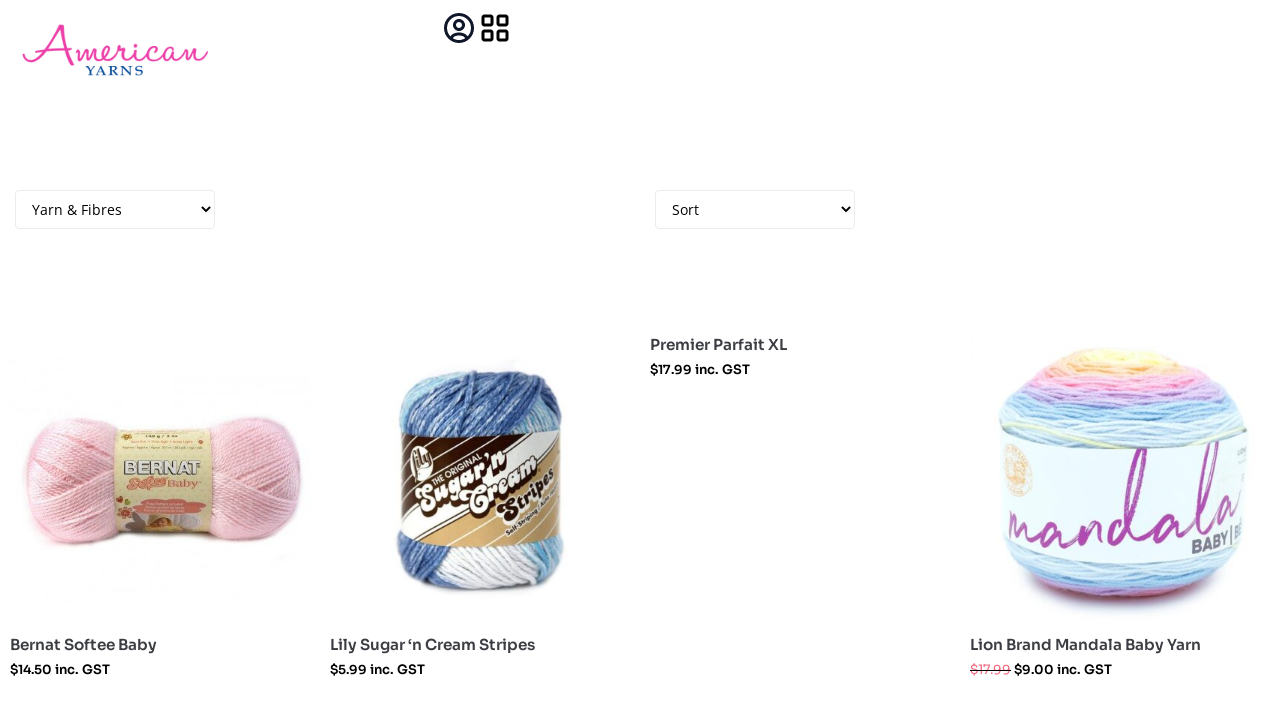

--- FILE ---
content_type: text/html; charset=UTF-8
request_url: https://www.americanyarns.com.au/product-category/yarn/page/2/
body_size: 43492
content:
<!DOCTYPE html>
<html lang="en-AU" dir="ltr" prefix="og: https://ogp.me/ns#">
<head>
<meta charset="UTF-8">
<link rel="profile" href="https://gmpg.org/xfn/11">
<link rel="pingback" href="https://www.americanyarns.com.au/xmlrpc.php">

<meta name="viewport" content="width=device-width, initial-scale=1" />

<!-- Google Tag Manager for WordPress by gtm4wp.com -->
<script data-cfasync="false" data-pagespeed-no-defer>
	var gtm4wp_datalayer_name = "dataLayer";
	var dataLayer = dataLayer || [];
	const gtm4wp_use_sku_instead = 0;
	const gtm4wp_currency = 'AUD';
	const gtm4wp_product_per_impression = 10;
	const gtm4wp_clear_ecommerce = false;
	const gtm4wp_datalayer_max_timeout = 2000;
</script>
<!-- End Google Tag Manager for WordPress by gtm4wp.com -->
<!-- Search Engine Optimisation by Rank Math PRO - https://rankmath.com/ -->
<title>Yarn Online - Find Crochet And Knitting Supplies And Patterns</title>
<meta name="description" content="Shop online the yarns: Bernat, Red Heart, Lily sugar cream, Caron yarns, premier and lion brand all available in Australia"/>
<meta name="robots" content="follow, index, max-snippet:-1, max-video-preview:-1, max-image-preview:large"/>
<link rel="canonical" href="https://www.americanyarns.com.au/product-category/yarn/page/2/" />
<link rel="prev" href="https://www.americanyarns.com.au/product-category/yarn/" />
<link rel="next" href="https://www.americanyarns.com.au/product-category/yarn/page/3/" />
<meta property="og:locale" content="en_US" />
<meta property="og:type" content="article" />
<meta property="og:title" content="Yarn Online - Find Crochet And Knitting Supplies And Patterns" />
<meta property="og:description" content="Shop online the yarns: Bernat, Red Heart, Lily sugar cream, Caron yarns, premier and lion brand all available in Australia" />
<meta property="og:url" content="https://www.americanyarns.com.au/product-category/yarn/page/2/" />
<meta property="og:site_name" content="American Yarns" />
<meta property="article:publisher" content="https://www.facebook.com/AmericanYarns" />
<meta name="twitter:card" content="summary_large_image" />
<meta name="twitter:title" content="Yarn Online - Find Crochet And Knitting Supplies And Patterns" />
<meta name="twitter:description" content="Shop online the yarns: Bernat, Red Heart, Lily sugar cream, Caron yarns, premier and lion brand all available in Australia" />
<meta name="twitter:site" content="@americanyarns" />
<meta name="twitter:label1" content="Products" />
<meta name="twitter:data1" content="72" />
<script type="application/ld+json" class="rank-math-schema-pro">{"@context":"https://schema.org","@graph":[{"@type":"Organization","@id":"https://www.americanyarns.com.au/#organization","name":"American Yarns","sameAs":["https://www.facebook.com/AmericanYarns","https://twitter.com/americanyarns","https://instagram.com/americanyarns/","https://www.tiktok.com/@americanyarns","https://www.pinterest.com/paulineborch","https://www.youtube.com/channel/UCxqg2sWeUVM9hee0qSpEMlg"]},{"@type":"WebSite","@id":"https://www.americanyarns.com.au/#website","url":"https://www.americanyarns.com.au","name":"American Yarns","publisher":{"@id":"https://www.americanyarns.com.au/#organization"},"inLanguage":"en-AU"},{"@type":"CollectionPage","@id":"https://www.americanyarns.com.au/product-category/yarn/page/2/#webpage","url":"https://www.americanyarns.com.au/product-category/yarn/page/2/","name":"Yarn Online - Find Crochet And Knitting Supplies And Patterns","isPartOf":{"@id":"https://www.americanyarns.com.au/#website"},"inLanguage":"en-AU"}]}</script>
<!-- /Rank Math WordPress SEO plugin -->

<link rel='dns-prefetch' href='//static.zip.co' />
<link rel='dns-prefetch' href='//fonts.googleapis.com' />

<link rel="alternate" type="application/rss+xml" title="American Yarns &raquo; Feed" href="https://www.americanyarns.com.au/feed/" />
<link rel="alternate" type="application/rss+xml" title="American Yarns &raquo; Comments Feed" href="https://www.americanyarns.com.au/comments/feed/" />
<link rel="alternate" type="application/rss+xml" title="American Yarns &raquo; Yarn &amp; Fibres Category Feed" href="https://www.americanyarns.com.au/product-category/yarn/feed/" />
<style id='wp-img-auto-sizes-contain-inline-css' type='text/css'>
img:is([sizes=auto i],[sizes^="auto," i]){contain-intrinsic-size:3000px 1500px}
/*# sourceURL=wp-img-auto-sizes-contain-inline-css */
</style>
<link rel='stylesheet' id='cfw-blocks-styles-css' href='https://www.americanyarns.com.au/wp-content/plugins/checkout-for-woocommerce/build/css/blocks-styles.css?ver=a1d32077b0abb8a3a7f2a2a546cab77c' type='text/css' media='all' />
<link rel='stylesheet' id='xt-icons-css' href='https://www.americanyarns.com.au/wp-content/plugins/xt-woo-floating-cart/xt-framework/includes/customizer/controls/xt_icons/css/xt-icons.css?ver=2.5.6' type='text/css' media='all' />
<link rel='stylesheet' id='xt_framework_add-to-cart-css' href='https://www.americanyarns.com.au/wp-content/plugins/xt-woo-floating-cart/xt-framework/includes/modules/add-to-cart/assets/css/add-to-cart.css?ver=2.5.6' type='text/css' media='all' />
<link rel='stylesheet' id='swiper-css' href='https://www.americanyarns.com.au/wp-content/plugins/elementor/assets/lib/swiper/v8/css/swiper.min.css?ver=8.4.5' type='text/css' media='all' />
<link rel='stylesheet' id='e-swiper-css' href='https://www.americanyarns.com.au/wp-content/plugins/elementor/assets/css/conditionals/e-swiper.min.css?ver=3.34.4' type='text/css' media='all' />
<link rel='stylesheet' id='themecomplete-epo-css' href='https://www.americanyarns.com.au/wp-content/plugins/woocommerce-tm-extra-product-options/assets/css/epo.min.css?ver=7.5.6' type='text/css' media='all' />
<link rel='stylesheet' id='themecomplete-epo-smallscreen-css' href='https://www.americanyarns.com.au/wp-content/plugins/woocommerce-tm-extra-product-options/assets/css/tm-epo-smallscreen.min.css?ver=7.5.6' type='text/css' media='only screen and (max-width: 768px)' />
<link rel='stylesheet' id='wp-block-library-css' href='https://www.americanyarns.com.au/wp-includes/css/dist/block-library/style.min.css?ver=6.9' type='text/css' media='all' />
<style id='classic-theme-styles-inline-css' type='text/css'>
/*! This file is auto-generated */
.wp-block-button__link{color:#fff;background-color:#32373c;border-radius:9999px;box-shadow:none;text-decoration:none;padding:calc(.667em + 2px) calc(1.333em + 2px);font-size:1.125em}.wp-block-file__button{background:#32373c;color:#fff;text-decoration:none}
/*# sourceURL=/wp-includes/css/classic-themes.min.css */
</style>
<style id='global-styles-inline-css' type='text/css'>
:root{--wp--preset--aspect-ratio--square: 1;--wp--preset--aspect-ratio--4-3: 4/3;--wp--preset--aspect-ratio--3-4: 3/4;--wp--preset--aspect-ratio--3-2: 3/2;--wp--preset--aspect-ratio--2-3: 2/3;--wp--preset--aspect-ratio--16-9: 16/9;--wp--preset--aspect-ratio--9-16: 9/16;--wp--preset--color--black: #000000;--wp--preset--color--cyan-bluish-gray: #abb8c3;--wp--preset--color--white: #ffffff;--wp--preset--color--pale-pink: #f78da7;--wp--preset--color--vivid-red: #cf2e2e;--wp--preset--color--luminous-vivid-orange: #ff6900;--wp--preset--color--luminous-vivid-amber: #fcb900;--wp--preset--color--light-green-cyan: #7bdcb5;--wp--preset--color--vivid-green-cyan: #00d084;--wp--preset--color--pale-cyan-blue: #8ed1fc;--wp--preset--color--vivid-cyan-blue: #0693e3;--wp--preset--color--vivid-purple: #9b51e0;--wp--preset--gradient--vivid-cyan-blue-to-vivid-purple: linear-gradient(135deg,rgb(6,147,227) 0%,rgb(155,81,224) 100%);--wp--preset--gradient--light-green-cyan-to-vivid-green-cyan: linear-gradient(135deg,rgb(122,220,180) 0%,rgb(0,208,130) 100%);--wp--preset--gradient--luminous-vivid-amber-to-luminous-vivid-orange: linear-gradient(135deg,rgb(252,185,0) 0%,rgb(255,105,0) 100%);--wp--preset--gradient--luminous-vivid-orange-to-vivid-red: linear-gradient(135deg,rgb(255,105,0) 0%,rgb(207,46,46) 100%);--wp--preset--gradient--very-light-gray-to-cyan-bluish-gray: linear-gradient(135deg,rgb(238,238,238) 0%,rgb(169,184,195) 100%);--wp--preset--gradient--cool-to-warm-spectrum: linear-gradient(135deg,rgb(74,234,220) 0%,rgb(151,120,209) 20%,rgb(207,42,186) 40%,rgb(238,44,130) 60%,rgb(251,105,98) 80%,rgb(254,248,76) 100%);--wp--preset--gradient--blush-light-purple: linear-gradient(135deg,rgb(255,206,236) 0%,rgb(152,150,240) 100%);--wp--preset--gradient--blush-bordeaux: linear-gradient(135deg,rgb(254,205,165) 0%,rgb(254,45,45) 50%,rgb(107,0,62) 100%);--wp--preset--gradient--luminous-dusk: linear-gradient(135deg,rgb(255,203,112) 0%,rgb(199,81,192) 50%,rgb(65,88,208) 100%);--wp--preset--gradient--pale-ocean: linear-gradient(135deg,rgb(255,245,203) 0%,rgb(182,227,212) 50%,rgb(51,167,181) 100%);--wp--preset--gradient--electric-grass: linear-gradient(135deg,rgb(202,248,128) 0%,rgb(113,206,126) 100%);--wp--preset--gradient--midnight: linear-gradient(135deg,rgb(2,3,129) 0%,rgb(40,116,252) 100%);--wp--preset--font-size--small: 13px;--wp--preset--font-size--medium: 20px;--wp--preset--font-size--large: 36px;--wp--preset--font-size--x-large: 42px;--wp--preset--spacing--20: 0.44rem;--wp--preset--spacing--30: 0.67rem;--wp--preset--spacing--40: 1rem;--wp--preset--spacing--50: 1.5rem;--wp--preset--spacing--60: 2.25rem;--wp--preset--spacing--70: 3.38rem;--wp--preset--spacing--80: 5.06rem;--wp--preset--shadow--natural: 6px 6px 9px rgba(0, 0, 0, 0.2);--wp--preset--shadow--deep: 12px 12px 50px rgba(0, 0, 0, 0.4);--wp--preset--shadow--sharp: 6px 6px 0px rgba(0, 0, 0, 0.2);--wp--preset--shadow--outlined: 6px 6px 0px -3px rgb(255, 255, 255), 6px 6px rgb(0, 0, 0);--wp--preset--shadow--crisp: 6px 6px 0px rgb(0, 0, 0);}:where(.is-layout-flex){gap: 0.5em;}:where(.is-layout-grid){gap: 0.5em;}body .is-layout-flex{display: flex;}.is-layout-flex{flex-wrap: wrap;align-items: center;}.is-layout-flex > :is(*, div){margin: 0;}body .is-layout-grid{display: grid;}.is-layout-grid > :is(*, div){margin: 0;}:where(.wp-block-columns.is-layout-flex){gap: 2em;}:where(.wp-block-columns.is-layout-grid){gap: 2em;}:where(.wp-block-post-template.is-layout-flex){gap: 1.25em;}:where(.wp-block-post-template.is-layout-grid){gap: 1.25em;}.has-black-color{color: var(--wp--preset--color--black) !important;}.has-cyan-bluish-gray-color{color: var(--wp--preset--color--cyan-bluish-gray) !important;}.has-white-color{color: var(--wp--preset--color--white) !important;}.has-pale-pink-color{color: var(--wp--preset--color--pale-pink) !important;}.has-vivid-red-color{color: var(--wp--preset--color--vivid-red) !important;}.has-luminous-vivid-orange-color{color: var(--wp--preset--color--luminous-vivid-orange) !important;}.has-luminous-vivid-amber-color{color: var(--wp--preset--color--luminous-vivid-amber) !important;}.has-light-green-cyan-color{color: var(--wp--preset--color--light-green-cyan) !important;}.has-vivid-green-cyan-color{color: var(--wp--preset--color--vivid-green-cyan) !important;}.has-pale-cyan-blue-color{color: var(--wp--preset--color--pale-cyan-blue) !important;}.has-vivid-cyan-blue-color{color: var(--wp--preset--color--vivid-cyan-blue) !important;}.has-vivid-purple-color{color: var(--wp--preset--color--vivid-purple) !important;}.has-black-background-color{background-color: var(--wp--preset--color--black) !important;}.has-cyan-bluish-gray-background-color{background-color: var(--wp--preset--color--cyan-bluish-gray) !important;}.has-white-background-color{background-color: var(--wp--preset--color--white) !important;}.has-pale-pink-background-color{background-color: var(--wp--preset--color--pale-pink) !important;}.has-vivid-red-background-color{background-color: var(--wp--preset--color--vivid-red) !important;}.has-luminous-vivid-orange-background-color{background-color: var(--wp--preset--color--luminous-vivid-orange) !important;}.has-luminous-vivid-amber-background-color{background-color: var(--wp--preset--color--luminous-vivid-amber) !important;}.has-light-green-cyan-background-color{background-color: var(--wp--preset--color--light-green-cyan) !important;}.has-vivid-green-cyan-background-color{background-color: var(--wp--preset--color--vivid-green-cyan) !important;}.has-pale-cyan-blue-background-color{background-color: var(--wp--preset--color--pale-cyan-blue) !important;}.has-vivid-cyan-blue-background-color{background-color: var(--wp--preset--color--vivid-cyan-blue) !important;}.has-vivid-purple-background-color{background-color: var(--wp--preset--color--vivid-purple) !important;}.has-black-border-color{border-color: var(--wp--preset--color--black) !important;}.has-cyan-bluish-gray-border-color{border-color: var(--wp--preset--color--cyan-bluish-gray) !important;}.has-white-border-color{border-color: var(--wp--preset--color--white) !important;}.has-pale-pink-border-color{border-color: var(--wp--preset--color--pale-pink) !important;}.has-vivid-red-border-color{border-color: var(--wp--preset--color--vivid-red) !important;}.has-luminous-vivid-orange-border-color{border-color: var(--wp--preset--color--luminous-vivid-orange) !important;}.has-luminous-vivid-amber-border-color{border-color: var(--wp--preset--color--luminous-vivid-amber) !important;}.has-light-green-cyan-border-color{border-color: var(--wp--preset--color--light-green-cyan) !important;}.has-vivid-green-cyan-border-color{border-color: var(--wp--preset--color--vivid-green-cyan) !important;}.has-pale-cyan-blue-border-color{border-color: var(--wp--preset--color--pale-cyan-blue) !important;}.has-vivid-cyan-blue-border-color{border-color: var(--wp--preset--color--vivid-cyan-blue) !important;}.has-vivid-purple-border-color{border-color: var(--wp--preset--color--vivid-purple) !important;}.has-vivid-cyan-blue-to-vivid-purple-gradient-background{background: var(--wp--preset--gradient--vivid-cyan-blue-to-vivid-purple) !important;}.has-light-green-cyan-to-vivid-green-cyan-gradient-background{background: var(--wp--preset--gradient--light-green-cyan-to-vivid-green-cyan) !important;}.has-luminous-vivid-amber-to-luminous-vivid-orange-gradient-background{background: var(--wp--preset--gradient--luminous-vivid-amber-to-luminous-vivid-orange) !important;}.has-luminous-vivid-orange-to-vivid-red-gradient-background{background: var(--wp--preset--gradient--luminous-vivid-orange-to-vivid-red) !important;}.has-very-light-gray-to-cyan-bluish-gray-gradient-background{background: var(--wp--preset--gradient--very-light-gray-to-cyan-bluish-gray) !important;}.has-cool-to-warm-spectrum-gradient-background{background: var(--wp--preset--gradient--cool-to-warm-spectrum) !important;}.has-blush-light-purple-gradient-background{background: var(--wp--preset--gradient--blush-light-purple) !important;}.has-blush-bordeaux-gradient-background{background: var(--wp--preset--gradient--blush-bordeaux) !important;}.has-luminous-dusk-gradient-background{background: var(--wp--preset--gradient--luminous-dusk) !important;}.has-pale-ocean-gradient-background{background: var(--wp--preset--gradient--pale-ocean) !important;}.has-electric-grass-gradient-background{background: var(--wp--preset--gradient--electric-grass) !important;}.has-midnight-gradient-background{background: var(--wp--preset--gradient--midnight) !important;}.has-small-font-size{font-size: var(--wp--preset--font-size--small) !important;}.has-medium-font-size{font-size: var(--wp--preset--font-size--medium) !important;}.has-large-font-size{font-size: var(--wp--preset--font-size--large) !important;}.has-x-large-font-size{font-size: var(--wp--preset--font-size--x-large) !important;}
:where(.wp-block-post-template.is-layout-flex){gap: 1.25em;}:where(.wp-block-post-template.is-layout-grid){gap: 1.25em;}
:where(.wp-block-term-template.is-layout-flex){gap: 1.25em;}:where(.wp-block-term-template.is-layout-grid){gap: 1.25em;}
:where(.wp-block-columns.is-layout-flex){gap: 2em;}:where(.wp-block-columns.is-layout-grid){gap: 2em;}
:root :where(.wp-block-pullquote){font-size: 1.5em;line-height: 1.6;}
/*# sourceURL=global-styles-inline-css */
</style>
<link rel='stylesheet' id='wpa-css-css' href='https://www.americanyarns.com.au/wp-content/plugins/honeypot/includes/css/wpa.css?ver=2.3.04' type='text/css' media='all' />
<link rel='stylesheet' id='woocommerce-layout-css' href='https://www.americanyarns.com.au/wp-content/plugins/woocommerce/assets/css/woocommerce-layout.css?ver=10.4.3' type='text/css' media='all' />
<link rel='stylesheet' id='woocommerce-smallscreen-css' href='https://www.americanyarns.com.au/wp-content/plugins/woocommerce/assets/css/woocommerce-smallscreen.css?ver=10.4.3' type='text/css' media='only screen and (max-width: 768px)' />
<link rel='stylesheet' id='woocommerce-general-css' href='https://www.americanyarns.com.au/wp-content/plugins/woocommerce/assets/css/woocommerce.css?ver=10.4.3' type='text/css' media='all' />
<style id='woocommerce-inline-inline-css' type='text/css'>
.woocommerce form .form-row .required { visibility: visible; }
/*# sourceURL=woocommerce-inline-inline-css */
</style>
<link rel='stylesheet' id='xtfw_notice-css' href='https://www.americanyarns.com.au/wp-content/plugins/xt-woo-floating-cart/xt-framework/includes/notices/assets/css/frontend-notices.css?ver=2.5.6' type='text/css' media='all' />
<link rel='stylesheet' id='xt-woo-floating-cart-css' href='https://www.americanyarns.com.au/wp-content/plugins/xt-woo-floating-cart/public/assets/css/frontend.css?ver=2.8.7' type='text/css' media='all' />
<link rel='stylesheet' id='wc-zipmoney-style-css' href='https://www.americanyarns.com.au/wp-content/plugins/zipmoney-payments-woocommerce/assets/css/woocommerce-zipmoney-payment-front.css?ver=1.2' type='text/css' media='all' />
<link rel='stylesheet' id='font-awesome-css' href='https://www.americanyarns.com.au/wp-content/plugins/elementor/assets/lib/font-awesome/css/font-awesome.min.css?ver=4.7.0' type='text/css' media='all' />
<style id='font-awesome-inline-css' type='text/css'>
[data-font="FontAwesome"]:before {font-family: 'FontAwesome' !important;content: attr(data-icon) !important;speak: none !important;font-weight: normal !important;font-variant: normal !important;text-transform: none !important;line-height: 1 !important;font-style: normal !important;-webkit-font-smoothing: antialiased !important;-moz-osx-font-smoothing: grayscale !important;}
/*# sourceURL=font-awesome-inline-css */
</style>
<link rel='stylesheet' id='kava-parent-theme-style-css' href='https://www.americanyarns.com.au/wp-content/themes/kava/style.css?ver=2.1.4' type='text/css' media='all' />
<link rel='stylesheet' id='kava-theme-style-css' href='https://www.americanyarns.com.au/wp-content/themes/kava-child/style.css?ver=2.1.4' type='text/css' media='all' />
<style id='kava-theme-style-inline-css' type='text/css'>
/* #Typography */body {font-style: normal;font-weight: 400;font-size: 14px;line-height: 1.6;font-family: 'Open Sans', sans-serif;letter-spacing: 0px;text-align: left;color: #000000;}h1,.h1-style {font-style: normal;font-weight: 400;font-size: 34px;line-height: 1.4;font-family: Roboto, sans-serif;letter-spacing: 0px;text-align: inherit;color: #3b3d42;}h2,.h2-style {font-style: normal;font-weight: 400;font-size: 24px;line-height: 1.4;font-family: Roboto, sans-serif;letter-spacing: 0px;text-align: inherit;color: #3b3d42;}h3,.h3-style {font-style: normal;font-weight: 400;font-size: 21px;line-height: 1.4;font-family: Roboto, sans-serif;letter-spacing: 0px;text-align: inherit;color: #3b3d42;}h4,.h4-style {font-style: normal;font-weight: 400;font-size: 20px;line-height: 1.5;font-family: Roboto, sans-serif;letter-spacing: 0px;text-align: inherit;color: #3b3d42;}h5,.h5-style {font-style: normal;font-weight: 300;font-size: 18px;line-height: 1.5;font-family: Roboto, sans-serif;letter-spacing: 0px;text-align: inherit;color: #3b3d42;}h6,.h6-style {font-style: normal;font-weight: 500;font-size: 14px;line-height: 1.5;font-family: Roboto, sans-serif;letter-spacing: 0px;text-align: inherit;color: #3b3d42;}@media (min-width: 1200px) {h1,.h1-style { font-size: 56px; }h2,.h2-style { font-size: 40px; }h3,.h3-style { font-size: 28px; }}a,h1 a:hover,h2 a:hover,h3 a:hover,h4 a:hover,h5 a:hover,h6 a:hover { color: #0a0404; }a:hover { color: #3b3d42; }blockquote {color: #000000;}/* #Header */.site-header__wrap {background-color: #ffffff;background-repeat: repeat;background-position: center top;background-attachment: scroll;;}/* ##Top Panel */.top-panel {color: #000000;background-color: #ffffff;}/* #Main Menu */.main-navigation {font-style: normal;font-weight: 400;font-size: 14px;line-height: 1.4;font-family: Roboto, sans-serif;letter-spacing: 0px;}.main-navigation a,.menu-item-has-children:before {color: #000000;}.main-navigation a:hover,.main-navigation .current_page_item>a,.main-navigation .current-menu-item>a,.main-navigation .current_page_ancestor>a,.main-navigation .current-menu-ancestor>a {color: #3b3d42;}/* #Mobile Menu */.mobile-menu-toggle-button {color: #ffffff;background-color: #000000;}/* #Social */.social-list a {color: #000000;}.social-list a:hover {color: #000000;}/* #Breadcrumbs */.breadcrumbs_item {font-style: normal;font-weight: 400;font-size: 11px;line-height: 1.5;font-family: Roboto, sans-serif;letter-spacing: 0px;}.breadcrumbs_item_sep,.breadcrumbs_item_link {color: #000000;}.breadcrumbs_item_link:hover {color: #000000;}/* #Post navigation */.post-navigation-container i {color: #000000;}.post-navigation-container .nav-links a:hover .post-title,.post-navigation-container .nav-links a:hover .nav-text {color: #0a0404;}.post-navigation-container .nav-links a:hover i {color: #3b3d42;}/* #Pagination */.posts-list-navigation .pagination .page-numbers,.page-links > span,.page-links > a {color: #000000;}.posts-list-navigation .pagination a.page-numbers:hover,.posts-list-navigation .pagination .page-numbers.current,.page-links > a:hover,.page-links > span {color: #3b3d42;}.posts-list-navigation .pagination .next,.posts-list-navigation .pagination .prev {color: #0a0404;}.posts-list-navigation .pagination .next:hover,.posts-list-navigation .pagination .prev:hover {color: #3b3d42;}/* #Button Appearance Styles (regular scheme) */.btn,button,input[type='button'],input[type='reset'],input[type='submit'] {font-style: normal;font-weight: 900;font-size: 11px;line-height: 1;font-family: Roboto, sans-serif;letter-spacing: 1px;color: #ffffff;background-color: #000000;}.btn:hover,button:hover,input[type='button']:hover,input[type='reset']:hover,input[type='submit']:hover,input[type='reset']:hover {color: #ffffff;background-color: rgb(38,38,38);}.btn.invert-button {color: #ffffff;}.btn.invert-button:hover {color: #ffffff;border-color: #000000;background-color: #000000;}/* #Totop Button */#toTop {padding: 0px 0px;border-radius: 0px;background-color: ;color: ;}#toTop:hover {background-color: ;color: ;}input,optgroup,select,textarea {font-size: 14px;}/* #Comment, Contact, Password Forms */.comment-form .submit,.wpcf7-submit,.post-password-form label + input {font-style: normal;font-weight: 900;font-size: 11px;line-height: 1;font-family: Roboto, sans-serif;letter-spacing: 1px;color: #ffffff;background-color: #000000;}.comment-form .submit:hover,.wpcf7-submit:hover,.post-password-form label + input:hover {color: #ffffff;background-color: rgb(38,38,38);}.comment-reply-title {font-style: normal;font-weight: 400;font-size: 20px;line-height: 1.5;font-family: Roboto, sans-serif;letter-spacing: 0px;color: #3b3d42;}/* Cookies consent */.comment-form-cookies-consent input[type='checkbox']:checked ~ label[for=wp-comment-cookies-consent]:before {color: #ffffff;border-color: #000000;background-color: #000000;}/* #Comment Reply Link */#cancel-comment-reply-link {color: #0a0404;}#cancel-comment-reply-link:hover {color: #3b3d42;}/* #Comment item */.comment-body .fn {font-style: normal;font-weight: 500;font-size: 14px;line-height: 1.5;font-family: Roboto, sans-serif;letter-spacing: 0px;color: #3b3d42;}.comment-date__time {color: #000000;}.comment-reply-link {font-style: normal;font-weight: 900;font-size: 11px;line-height: 1;font-family: Roboto, sans-serif;letter-spacing: 1px;}/* #Input Placeholders */::-webkit-input-placeholder { color: #000000; }::-moz-placeholder{ color: #000000; }:-moz-placeholder{ color: #000000; }:-ms-input-placeholder{ color: #000000; }/* #Entry Meta */.posted-on,.cat-links,.byline,.tags-links {color: #000000;}.comments-button {color: #000000;}.comments-button:hover {color: #ffffff;background-color: #000000;}.btn-style .post-categories a {color: #ffffff;background-color: #000000;}.btn-style .post-categories a:hover {color: #ffffff;background-color: rgb(38,38,38);}.sticky-label {color: #ffffff;background-color: #000000;}/* Posts List Item Invert */.invert-hover.has-post-thumbnail:hover,.invert-hover.has-post-thumbnail:hover .posted-on,.invert-hover.has-post-thumbnail:hover .cat-links,.invert-hover.has-post-thumbnail:hover .byline,.invert-hover.has-post-thumbnail:hover .tags-links,.invert-hover.has-post-thumbnail:hover .entry-meta,.invert-hover.has-post-thumbnail:hover a,.invert-hover.has-post-thumbnail:hover .btn-icon,.invert-item.has-post-thumbnail,.invert-item.has-post-thumbnail .posted-on,.invert-item.has-post-thumbnail .cat-links,.invert-item.has-post-thumbnail .byline,.invert-item.has-post-thumbnail .tags-links,.invert-item.has-post-thumbnail .entry-meta,.invert-item.has-post-thumbnail a,.invert-item.has-post-thumbnail .btn:hover,.invert-item.has-post-thumbnail .btn-style .post-categories a:hover,.invert,.invert .entry-title,.invert a,.invert .byline,.invert .posted-on,.invert .cat-links,.invert .tags-links {color: #ffffff;}.invert-hover.has-post-thumbnail:hover a:hover,.invert-hover.has-post-thumbnail:hover .btn-icon:hover,.invert-item.has-post-thumbnail a:hover,.invert a:hover {color: #0a0404;}.invert-hover.has-post-thumbnail .btn,.invert-item.has-post-thumbnail .comments-button,.posts-list--default.list-style-v10 .invert.default-item .comments-button{color: #ffffff;background-color: #000000;}.invert-hover.has-post-thumbnail .btn:hover,.invert-item.has-post-thumbnail .comments-button:hover,.posts-list--default.list-style-v10 .invert.default-item .comments-button:hover {color: #0a0404;background-color: #ffffff;}/* Default Posts List */.list-style-v8 .comments-link {color: #000000;}.list-style-v8 .comments-link:hover {color: #3b3d42;}/* Creative Posts List */.creative-item .entry-title a:hover {color: #0a0404;}.list-style-default .creative-item a,.creative-item .btn-icon {color: #000000;}.list-style-default .creative-item a:hover,.creative-item .btn-icon:hover {color: #0a0404;}.list-style-default .creative-item .btn,.list-style-default .creative-item .btn:hover,.list-style-default .creative-item .comments-button:hover {color: #ffffff;}.creative-item__title-first-letter {font-style: normal;font-weight: 400;font-family: Roboto, sans-serif;color: #3b3d42;}.posts-list--creative.list-style-v10 .creative-item:before {background-color: #000000;box-shadow: 0px 0px 0px 8px rgba(0,0,0,0.25);}.posts-list--creative.list-style-v10 .creative-item__post-date {font-style: normal;font-weight: 400;font-size: 20px;line-height: 1.5;font-family: Roboto, sans-serif;letter-spacing: 0px;color: #0a0404;}.posts-list--creative.list-style-v10 .creative-item__post-date a {color: #0a0404;}.posts-list--creative.list-style-v10 .creative-item__post-date a:hover {color: #3b3d42;}/* Creative Posts List style-v2 */.list-style-v2 .creative-item .entry-title,.list-style-v9 .creative-item .entry-title {font-style: normal;font-weight: 400;font-size: 20px;line-height: 1.5;font-family: Roboto, sans-serif;letter-spacing: 0px;}/* Image Post Format */.post_format-post-format-image .post-thumbnail__link:before {color: #ffffff;background-color: #000000;}/* Gallery Post Format */.post_format-post-format-gallery .swiper-button-prev,.post_format-post-format-gallery .swiper-button-next {color: #000000;}.post_format-post-format-gallery .swiper-button-prev:hover,.post_format-post-format-gallery .swiper-button-next:hover {color: #3b3d42;}/* Link Post Format */.post_format-post-format-quote .post-format-quote {color: #ffffff;background-color: #000000;}.post_format-post-format-quote .post-format-quote:before {color: #000000;background-color: #ffffff;}/* Post Author */.post-author__title a {color: #0a0404;}.post-author__title a:hover {color: #3b3d42;}.invert .post-author__title a {color: #ffffff;}.invert .post-author__title a:hover {color: #0a0404;}/* Single Post */.single-post blockquote {border-color: #000000;}.single-post:not(.post-template-single-layout-4):not(.post-template-single-layout-7) .tags-links a:hover {color: #ffffff;border-color: #000000;background-color: #000000;}.single-header-3 .post-author .byline,.single-header-4 .post-author .byline,.single-header-5 .post-author .byline {font-style: normal;font-weight: 400;font-size: 20px;line-height: 1.5;font-family: Roboto, sans-serif;letter-spacing: 0px;}.single-header-8,.single-header-10 .entry-header {background-color: #000000;}.single-header-8.invert a:hover,.single-header-10.invert a:hover {color: rgba(255,255,255,0.5);}.single-header-3 a.comments-button,.single-header-10 a.comments-button {border: 1px solid #ffffff;}.single-header-3 a.comments-button:hover,.single-header-10 a.comments-button:hover {color: #0a0404;background-color: #ffffff;}/* Page preloader */.page-preloader {border-top-color: #000000;border-right-color: #000000;}/* Logo */.site-logo__link,.site-logo__link:hover {color: #000000;}/* Page title */.page-title {font-style: normal;font-weight: 400;font-size: 24px;line-height: 1.4;font-family: Roboto, sans-serif;letter-spacing: 0px;color: #3b3d42;}@media (min-width: 1200px) {.page-title { font-size: 40px; }}/* Grid Posts List */.posts-list.list-style-v3 .comments-link {border-color: #0a0404;}.posts-list.list-style-v4 .comments-link {color: #000000;}.posts-list.list-style-v4 .posts-list__item.grid-item .grid-item-wrap .comments-link:hover {color: #ffffff;background-color: #0a0404;}/* Posts List Grid Item Invert */.grid-item-wrap.invert,.grid-item-wrap.invert .posted-on,.grid-item-wrap.invert .cat-links,.grid-item-wrap.invert .byline,.grid-item-wrap.invert .tags-links,.grid-item-wrap.invert .entry-meta,.grid-item-wrap.invert a,.grid-item-wrap.invert .btn-icon,.grid-item-wrap.invert .comments-button {color: #ffffff;}/* Posts List Grid-5 Item Invert */.list-style-v5 .grid-item-wrap.invert .posted-on,.list-style-v5 .grid-item-wrap.invert .cat-links,.list-style-v5 .grid-item-wrap.invert .byline,.list-style-v5 .grid-item-wrap.invert .tags-links,.list-style-v5 .grid-item-wrap.invert .posted-on a,.list-style-v5 .grid-item-wrap.invert .cat-links a,.list-style-v5 .grid-item-wrap.invert .tags-links a,.list-style-v5 .grid-item-wrap.invert .byline a,.list-style-v5 .grid-item-wrap.invert .comments-link,.list-style-v5 .grid-item-wrap.invert .entry-title a:hover {color: #000000;}.list-style-v5 .grid-item-wrap.invert .posted-on a:hover,.list-style-v5 .grid-item-wrap.invert .cat-links a:hover,.list-style-v5 .grid-item-wrap.invert .tags-links a:hover,.list-style-v5 .grid-item-wrap.invert .byline a:hover,.list-style-v5 .grid-item-wrap.invert .comments-link:hover {color: #ffffff;}/* Posts List Grid-6 Item Invert */.posts-list.list-style-v6 .posts-list__item.grid-item .grid-item-wrap .cat-links a,.posts-list.list-style-v7 .posts-list__item.grid-item .grid-item-wrap .cat-links a {color: #ffffff;background-color: #0a0404;}.posts-list.list-style-v6 .posts-list__item.grid-item .grid-item-wrap .cat-links a:hover,.posts-list.list-style-v7 .posts-list__item.grid-item .grid-item-wrap .cat-links a:hover {color: #ffffff;background-color: rgb(38,38,38);}.posts-list.list-style-v9 .posts-list__item.grid-item .grid-item-wrap .entry-header .entry-title {font-weight : 400;}/* Grid 7 */.list-style-v7 .grid-item-wrap.invert .posted-on a:hover,.list-style-v7 .grid-item-wrap.invert .cat-links a:hover,.list-style-v7 .grid-item-wrap.invert .tags-links a:hover,.list-style-v7 .grid-item-wrap.invert .byline a:hover,.list-style-v7 .grid-item-wrap.invert .comments-link:hover,.list-style-v7 .grid-item-wrap.invert .entry-title a:hover,.list-style-v6 .grid-item-wrap.invert .posted-on a:hover,.list-style-v6 .grid-item-wrap.invert .cat-links a:hover,.list-style-v6 .grid-item-wrap.invert .tags-links a:hover,.list-style-v6 .grid-item-wrap.invert .byline a:hover,.list-style-v6 .grid-item-wrap.invert .comments-link:hover,.list-style-v6 .grid-item-wrap.invert .entry-title a:hover {color: #000000;}.list-style-v7 .grid-item-wrap.invert .posted-on,.list-style-v7 .grid-item-wrap.invert .cat-links,.list-style-v7 .grid-item-wrap.invert .byline,.list-style-v7 .grid-item-wrap.invert .tags-links,.list-style-v7 .grid-item-wrap.invert .posted-on a,.list-style-v7 .grid-item-wrap.invert .cat-links a,.list-style-v7 .grid-item-wrap.invert .tags-links a,.list-style-v7 .grid-item-wrap.invert .byline a,.list-style-v7 .grid-item-wrap.invert .comments-link,.list-style-v7 .grid-item-wrap.invert .entry-title a,.list-style-v7 .grid-item-wrap.invert .entry-content p,.list-style-v6 .grid-item-wrap.invert .posted-on,.list-style-v6 .grid-item-wrap.invert .cat-links,.list-style-v6 .grid-item-wrap.invert .byline,.list-style-v6 .grid-item-wrap.invert .tags-links,.list-style-v6 .grid-item-wrap.invert .posted-on a,.list-style-v6 .grid-item-wrap.invert .cat-links a,.list-style-v6 .grid-item-wrap.invert .tags-links a,.list-style-v6 .grid-item-wrap.invert .byline a,.list-style-v6 .grid-item-wrap.invert .comments-link,.list-style-v6 .grid-item-wrap.invert .entry-title a,.list-style-v6 .grid-item-wrap.invert .entry-content p {color: #ffffff;}.posts-list.list-style-v7 .grid-item .grid-item-wrap .entry-footer .comments-link:hover,.posts-list.list-style-v6 .grid-item .grid-item-wrap .entry-footer .comments-link:hover,.posts-list.list-style-v6 .posts-list__item.grid-item .grid-item-wrap .btn:hover,.posts-list.list-style-v7 .posts-list__item.grid-item .grid-item-wrap .btn:hover {color: #000000;border-color: #000000;}.posts-list.list-style-v10 .grid-item-inner .space-between-content .comments-link {color: #000000;}.posts-list.list-style-v10 .grid-item-inner .space-between-content .comments-link:hover {color: #000000;}.posts-list.list-style-v10 .posts-list__item.justify-item .justify-item-inner .entry-title a {color: #000000;}.posts-list.posts-list--vertical-justify.list-style-v10 .posts-list__item.justify-item .justify-item-inner .entry-title a:hover{color: #ffffff;background-color: #000000;}.posts-list.list-style-v5 .posts-list__item.justify-item .justify-item-inner.invert .cat-links a:hover,.posts-list.list-style-v8 .posts-list__item.justify-item .justify-item-inner.invert .cat-links a:hover {color: #ffffff;background-color: rgb(38,38,38);}.posts-list.list-style-v5 .posts-list__item.justify-item .justify-item-inner.invert .cat-links a,.posts-list.list-style-v8 .posts-list__item.justify-item .justify-item-inner.invert .cat-links a{color: #ffffff;background-color: #0a0404;}.list-style-v8 .justify-item-inner.invert .posted-on,.list-style-v8 .justify-item-inner.invert .cat-links,.list-style-v8 .justify-item-inner.invert .byline,.list-style-v8 .justify-item-inner.invert .tags-links,.list-style-v8 .justify-item-inner.invert .posted-on a,.list-style-v8 .justify-item-inner.invert .cat-links a,.list-style-v8 .justify-item-inner.invert .tags-links a,.list-style-v8 .justify-item-inner.invert .byline a,.list-style-v8 .justify-item-inner.invert .comments-link,.list-style-v8 .justify-item-inner.invert .entry-title a,.list-style-v8 .justify-item-inner.invert .entry-content p,.list-style-v5 .justify-item-inner.invert .posted-on,.list-style-v5 .justify-item-inner.invert .cat-links,.list-style-v5 .justify-item-inner.invert .byline,.list-style-v5 .justify-item-inner.invert .tags-links,.list-style-v5 .justify-item-inner.invert .posted-on a,.list-style-v5 .justify-item-inner.invert .cat-links a,.list-style-v5 .justify-item-inner.invert .tags-links a,.list-style-v5 .justify-item-inner.invert .byline a,.list-style-v5 .justify-item-inner.invert .comments-link,.list-style-v5 .justify-item-inner.invert .entry-title a,.list-style-v5 .justify-item-inner.invert .entry-content p,.list-style-v4 .justify-item-inner.invert .posted-on:hover,.list-style-v4 .justify-item-inner.invert .cat-links,.list-style-v4 .justify-item-inner.invert .byline,.list-style-v4 .justify-item-inner.invert .tags-links,.list-style-v4 .justify-item-inner.invert .posted-on a,.list-style-v4 .justify-item-inner.invert .cat-links a,.list-style-v4 .justify-item-inner.invert .tags-links a,.list-style-v4 .justify-item-inner.invert .byline a,.list-style-v4 .justify-item-inner.invert .comments-link,.list-style-v4 .justify-item-inner.invert .entry-title a,.list-style-v4 .justify-item-inner.invert .entry-content p {color: #ffffff;}.list-style-v8 .justify-item-inner.invert .posted-on a:hover,.list-style-v8 .justify-item-inner.invert .cat-links a:hover,.list-style-v8 .justify-item-inner.invert .tags-links a:hover,.list-style-v8 .justify-item-inner.invert .byline a:hover,.list-style-v8 .justify-item-inner.invert .comments-link:hover,.list-style-v8 .justify-item-inner.invert .entry-title a:hover,.list-style-v5 .justify-item-inner.invert .posted-on a:hover,.list-style-v5 .justify-item-inner.invert .cat-links a:hover,.list-style-v5 .justify-item-inner.invert .tags-links a:hover,.list-style-v5 .justify-item-inner.invert .byline a:hover,.list-style-v5 .justify-item-inner.invert .entry-title a:hover,.list-style-v4 .justify-item-inner.invert .posted-on a,.list-style-v4 .justify-item-inner.invert .cat-links a:hover,.list-style-v4 .justify-item-inner.invert .tags-links a:hover,.list-style-v4 .justify-item-inner.invert .byline a:hover,.list-style-v4 .justify-item-inner.invert .comments-link:hover,.list-style-v4 .justify-item-inner.invert .entry-title a:hover{color: #000000;}.posts-list.list-style-v5 .justify-item .justify-item-wrap .entry-footer .comments-link:hover {border-color: #000000;}.list-style-v4 .justify-item-inner.invert .btn:hover,.list-style-v6 .justify-item-wrap.invert .btn:hover,.list-style-v8 .justify-item-inner.invert .btn:hover {color: #ffffff;}.posts-list.posts-list--vertical-justify.list-style-v5 .posts-list__item.justify-item .justify-item-wrap .entry-footer .comments-link:hover,.posts-list.posts-list--vertical-justify.list-style-v5 .posts-list__item.justify-item .justify-item-wrap .entry-footer .btn:hover {color: #000000;border-color: #000000;}/* masonry Posts List */.posts-list.list-style-v3 .comments-link {border-color: #0a0404;}.posts-list.list-style-v4 .comments-link {color: #000000;}.posts-list.list-style-v4 .posts-list__item.masonry-item .masonry-item-wrap .comments-link:hover {color: #ffffff;background-color: #0a0404;}/* Posts List masonry Item Invert */.masonry-item-wrap.invert,.masonry-item-wrap.invert .posted-on,.masonry-item-wrap.invert .cat-links,.masonry-item-wrap.invert .byline,.masonry-item-wrap.invert .tags-links,.masonry-item-wrap.invert .entry-meta,.masonry-item-wrap.invert a,.masonry-item-wrap.invert .btn-icon,.masonry-item-wrap.invert .comments-button {color: #ffffff;}/* Posts List masonry-5 Item Invert */.list-style-v5 .masonry-item-wrap.invert .posted-on,.list-style-v5 .masonry-item-wrap.invert .cat-links,.list-style-v5 .masonry-item-wrap.invert .byline,.list-style-v5 .masonry-item-wrap.invert .tags-links,.list-style-v5 .masonry-item-wrap.invert .posted-on a,.list-style-v5 .masonry-item-wrap.invert .cat-links a,.list-style-v5 .masonry-item-wrap.invert .tags-links a,.list-style-v5 .masonry-item-wrap.invert .byline a,.list-style-v5 .masonry-item-wrap.invert .comments-link,.list-style-v5 .masonry-item-wrap.invert .entry-title a:hover {color: #000000;}.list-style-v5 .masonry-item-wrap.invert .posted-on a:hover,.list-style-v5 .masonry-item-wrap.invert .cat-links a:hover,.list-style-v5 .masonry-item-wrap.invert .tags-links a:hover,.list-style-v5 .masonry-item-wrap.invert .byline a:hover,.list-style-v5 .masonry-item-wrap.invert .comments-link:hover {color: #ffffff;}.posts-list.list-style-v10 .masonry-item-inner .space-between-content .comments-link {color: #000000;}.posts-list.list-style-v10 .masonry-item-inner .space-between-content .comments-link:hover {color: #000000;}.widget_recent_entries a,.widget_recent_comments a {font-style: normal;font-weight: 500;font-size: 14px;line-height: 1.5;font-family: Roboto, sans-serif;letter-spacing: 0px;color: #3b3d42;}.widget_recent_entries a:hover,.widget_recent_comments a:hover {color: #0a0404;}.widget_recent_entries .post-date,.widget_recent_comments .recentcomments {color: #000000;}.widget_recent_comments .comment-author-link a {color: #000000;}.widget_recent_comments .comment-author-link a:hover {color: #0a0404;}.widget_calendar th,.widget_calendar caption {color: #000000;}.widget_calendar tbody td a {color: #000000;}.widget_calendar tbody td a:hover {color: #ffffff;background-color: #000000;}.widget_calendar tfoot td a {color: #000000;}.widget_calendar tfoot td a:hover {color: #3b3d42;}/* Preloader */.jet-smart-listing-wrap.jet-processing + div.jet-smart-listing-loading,div.wpcf7 .ajax-loader {border-top-color: #000000;border-right-color: #000000;}/*--------------------------------------------------------------## Ecwid Plugin Styles--------------------------------------------------------------*//* Product Title, Product Price amount */html#ecwid_html body#ecwid_body .ec-size .ec-wrapper .ec-store .grid-product__title-inner,html#ecwid_html body#ecwid_body .ec-size .ec-wrapper .ec-store .grid__products .grid-product__image ~ .grid-product__price .grid-product__price-amount,html#ecwid_html body#ecwid_body .ec-size .ec-wrapper .ec-store .grid__products .grid-product__image ~ .grid-product__title .grid-product__price-amount,html#ecwid_html body#ecwid_body .ec-size .ec-store .grid__products--medium-items.grid__products--layout-center .grid-product__price-compare,html#ecwid_html body#ecwid_body .ec-size .ec-store .grid__products--medium-items .grid-product__details,html#ecwid_html body#ecwid_body .ec-size .ec-store .grid__products--medium-items .grid-product__sku,html#ecwid_html body#ecwid_body .ec-size .ec-store .grid__products--medium-items .grid-product__sku-hover,html#ecwid_html body#ecwid_body .ec-size .ec-store .grid__products--medium-items .grid-product__tax,html#ecwid_html body#ecwid_body .ec-size .ec-wrapper .ec-store .form__msg,html#ecwid_html body#ecwid_body .ec-size.ec-size--l .ec-wrapper .ec-store h1,html#ecwid_html body#ecwid_body.page .ec-size .ec-wrapper .ec-store .product-details__product-title,html#ecwid_html body#ecwid_body.page .ec-size .ec-wrapper .ec-store .product-details__product-price,html#ecwid_html body#ecwid_body .ec-size .ec-wrapper .ec-store .product-details-module__title,html#ecwid_html body#ecwid_body .ec-size .ec-wrapper .ec-store .ec-cart-summary__row--total .ec-cart-summary__title,html#ecwid_html body#ecwid_body .ec-size .ec-wrapper .ec-store .ec-cart-summary__row--total .ec-cart-summary__price,html#ecwid_html body#ecwid_body .ec-size .ec-wrapper .ec-store .grid__categories * {font-style: normal;font-weight: 500;line-height: 1.5;font-family: Roboto, sans-serif;letter-spacing: 0px;}html#ecwid_html body#ecwid_body .ecwid .ec-size .ec-wrapper .ec-store .product-details__product-description {font-style: normal;font-weight: 400;font-size: 14px;line-height: 1.6;font-family: 'Open Sans', sans-serif;letter-spacing: 0px;text-align: left;color: #000000;}html#ecwid_html body#ecwid_body .ec-size .ec-wrapper .ec-store .grid-product__title-inner,html#ecwid_html body#ecwid_body .ec-size .ec-wrapper .ec-store .grid__products .grid-product__image ~ .grid-product__price .grid-product__price-amount,html#ecwid_html body#ecwid_body .ec-size .ec-wrapper .ec-store .grid__products .grid-product__image ~ .grid-product__title .grid-product__price-amount,html#ecwid_html body#ecwid_body .ec-size .ec-store .grid__products--medium-items.grid__products--layout-center .grid-product__price-compare,html#ecwid_html body#ecwid_body .ec-size .ec-store .grid__products--medium-items .grid-product__details,html#ecwid_html body#ecwid_body .ec-size .ec-store .grid__products--medium-items .grid-product__sku,html#ecwid_html body#ecwid_body .ec-size .ec-store .grid__products--medium-items .grid-product__sku-hover,html#ecwid_html body#ecwid_body .ec-size .ec-store .grid__products--medium-items .grid-product__tax,html#ecwid_html body#ecwid_body .ec-size .ec-wrapper .ec-store .product-details-module__title,html#ecwid_html body#ecwid_body.page .ec-size .ec-wrapper .ec-store .product-details__product-price,html#ecwid_html body#ecwid_body.page .ec-size .ec-wrapper .ec-store .product-details__product-title,html#ecwid_html body#ecwid_body .ec-size .ec-wrapper .ec-store .form-control__text,html#ecwid_html body#ecwid_body .ec-size .ec-wrapper .ec-store .form-control__textarea,html#ecwid_html body#ecwid_body .ec-size .ec-wrapper .ec-store .ec-link,html#ecwid_html body#ecwid_body .ec-size .ec-wrapper .ec-store .ec-link:visited,html#ecwid_html body#ecwid_body .ec-size .ec-wrapper .ec-store input[type="radio"].form-control__radio:checked+.form-control__radio-view::after {color: #0a0404;}html#ecwid_html body#ecwid_body .ec-size .ec-wrapper .ec-store .ec-link:hover {color: #3b3d42;}/* Product Title, Price small state */html#ecwid_html body#ecwid_body .ec-size .ec-wrapper .ec-store .grid__products--small-items .grid-product__title-inner,html#ecwid_html body#ecwid_body .ec-size .ec-wrapper .ec-store .grid__products--small-items .grid-product__price-hover .grid-product__price-amount,html#ecwid_html body#ecwid_body .ec-size .ec-wrapper .ec-store .grid__products--small-items .grid-product__image ~ .grid-product__price .grid-product__price-amount,html#ecwid_html body#ecwid_body .ec-size .ec-wrapper .ec-store .grid__products--small-items .grid-product__image ~ .grid-product__title .grid-product__price-amount,html#ecwid_html body#ecwid_body .ec-size .ec-wrapper .ec-store .grid__products--small-items.grid__products--layout-center .grid-product__price-compare,html#ecwid_html body#ecwid_body .ec-size .ec-wrapper .ec-store .grid__products--small-items .grid-product__details,html#ecwid_html body#ecwid_body .ec-size .ec-wrapper .ec-store .grid__products--small-items .grid-product__sku,html#ecwid_html body#ecwid_body .ec-size .ec-wrapper .ec-store .grid__products--small-items .grid-product__sku-hover,html#ecwid_html body#ecwid_body .ec-size .ec-wrapper .ec-store .grid__products--small-items .grid-product__tax {font-size: 12px;}/* Product Title, Price medium state */html#ecwid_html body#ecwid_body .ec-size .ec-wrapper .ec-store .grid__products--medium-items .grid-product__title-inner,html#ecwid_html body#ecwid_body .ec-size .ec-wrapper .ec-store .grid__products--medium-items .grid-product__price-hover .grid-product__price-amount,html#ecwid_html body#ecwid_body .ec-size .ec-wrapper .ec-store .grid__products--medium-items .grid-product__image ~ .grid-product__price .grid-product__price-amount,html#ecwid_html body#ecwid_body .ec-size .ec-wrapper .ec-store .grid__products--medium-items .grid-product__image ~ .grid-product__title .grid-product__price-amount,html#ecwid_html body#ecwid_body .ec-size .ec-wrapper .ec-store .grid__products--medium-items.grid__products--layout-center .grid-product__price-compare,html#ecwid_html body#ecwid_body .ec-size .ec-wrapper .ec-store .grid__products--medium-items .grid-product__details,html#ecwid_html body#ecwid_body .ec-size .ec-wrapper .ec-store .grid__products--medium-items .grid-product__sku,html#ecwid_html body#ecwid_body .ec-size .ec-wrapper .ec-store .grid__products--medium-items .grid-product__sku-hover,html#ecwid_html body#ecwid_body .ec-size .ec-wrapper .ec-store .grid__products--medium-items .grid-product__tax {font-size: 14px;}/* Product Title, Price large state */html#ecwid_html body#ecwid_body .ec-size .ec-wrapper .ec-store .grid__products--large-items .grid-product__title-inner,html#ecwid_html body#ecwid_body .ec-size .ec-wrapper .ec-store .grid__products--large-items .grid-product__price-hover .grid-product__price-amount,html#ecwid_html body#ecwid_body .ec-size .ec-wrapper .ec-store .grid__products--large-items .grid-product__image ~ .grid-product__price .grid-product__price-amount,html#ecwid_html body#ecwid_body .ec-size .ec-wrapper .ec-store .grid__products--large-items .grid-product__image ~ .grid-product__title .grid-product__price-amount,html#ecwid_html body#ecwid_body .ec-size .ec-wrapper .ec-store .grid__products--large-items.grid__products--layout-center .grid-product__price-compare,html#ecwid_html body#ecwid_body .ec-size .ec-wrapper .ec-store .grid__products--large-items .grid-product__details,html#ecwid_html body#ecwid_body .ec-size .ec-wrapper .ec-store .grid__products--large-items .grid-product__sku,html#ecwid_html body#ecwid_body .ec-size .ec-wrapper .ec-store .grid__products--large-items .grid-product__sku-hover,html#ecwid_html body#ecwid_body .ec-size .ec-wrapper .ec-store .grid__products--large-items .grid-product__tax {font-size: 17px;}/* Product Add To Cart button */html#ecwid_html body#ecwid_body .ec-size .ec-wrapper .ec-store button {font-style: normal;font-weight: 900;line-height: 1;font-family: Roboto, sans-serif;letter-spacing: 1px;}/* Product Add To Cart button normal state */html#ecwid_html body#ecwid_body .ec-size .ec-wrapper .ec-store .form-control--secondary .form-control__button,html#ecwid_html body#ecwid_body .ec-size .ec-wrapper .ec-store .form-control--primary .form-control__button {border-color: #000000;background-color: transparent;color: #000000;}/* Product Add To Cart button hover state, Product Category active state */html#ecwid_html body#ecwid_body .ec-size .ec-wrapper .ec-store .form-control--secondary .form-control__button:hover,html#ecwid_html body#ecwid_body .ec-size .ec-wrapper .ec-store .form-control--primary .form-control__button:hover,html#ecwid_html body#ecwid_body .horizontal-menu-container.horizontal-desktop .horizontal-menu-item.horizontal-menu-item--active>a {border-color: #000000;background-color: #000000;color: #ffffff;}/* Black Product Add To Cart button normal state */html#ecwid_html body#ecwid_body .ec-size .ec-wrapper .ec-store .grid__products--appearance-hover .grid-product--dark .form-control--secondary .form-control__button {border-color: #000000;background-color: #000000;color: #ffffff;}/* Black Product Add To Cart button normal state */html#ecwid_html body#ecwid_body .ec-size .ec-wrapper .ec-store .grid__products--appearance-hover .grid-product--dark .form-control--secondary .form-control__button:hover {border-color: #ffffff;background-color: #ffffff;color: #000000;}/* Product Add To Cart button small label */html#ecwid_html body#ecwid_body .ec-size.ec-size--l .ec-wrapper .ec-store .form-control .form-control__button {font-size: 10px;}/* Product Add To Cart button medium label */html#ecwid_html body#ecwid_body .ec-size.ec-size--l .ec-wrapper .ec-store .form-control--small .form-control__button {font-size: 11px;}/* Product Add To Cart button large label */html#ecwid_html body#ecwid_body .ec-size.ec-size--l .ec-wrapper .ec-store .form-control--medium .form-control__button {font-size: 14px;}/* Mini Cart icon styles */html#ecwid_html body#ecwid_body .ec-minicart__body .ec-minicart__icon .icon-default path[stroke],html#ecwid_html body#ecwid_body .ec-minicart__body .ec-minicart__icon .icon-default circle[stroke] {stroke: #0a0404;}html#ecwid_html body#ecwid_body .ec-minicart:hover .ec-minicart__body .ec-minicart__icon .icon-default path[stroke],html#ecwid_html body#ecwid_body .ec-minicart:hover .ec-minicart__body .ec-minicart__icon .icon-default circle[stroke] {stroke: #3b3d42;}
/*# sourceURL=kava-theme-style-inline-css */
</style>
<link rel='stylesheet' id='kava-theme-main-style-css' href='https://www.americanyarns.com.au/wp-content/themes/kava/theme.css?ver=2.1.4' type='text/css' media='all' />
<link rel='stylesheet' id='blog-layouts-module-css' href='https://www.americanyarns.com.au/wp-content/themes/kava/inc/modules/blog-layouts/assets/css/blog-layouts-module.css?ver=2.1.4' type='text/css' media='all' />
<link rel='stylesheet' id='jet-woo-builder-css' href='https://www.americanyarns.com.au/wp-content/plugins/jet-woo-builder/assets/css/frontend.css?ver=2.2.3' type='text/css' media='all' />
<style id='jet-woo-builder-inline-css' type='text/css'>
@font-face {
				font-family: "WooCommerce";
				font-weight: normal;
				font-style: normal;
				src: url("https://www.americanyarns.com.au/wp-content/plugins/woocommerce/assets/fonts/WooCommerce.eot");
				src: url("https://www.americanyarns.com.au/wp-content/plugins/woocommerce/assets/fonts/WooCommerce.eot?#iefix") format("embedded-opentype"),
					 url("https://www.americanyarns.com.au/wp-content/plugins/woocommerce/assets/fonts/WooCommerce.woff") format("woff"),
					 url("https://www.americanyarns.com.au/wp-content/plugins/woocommerce/assets/fonts/WooCommerce.ttf") format("truetype"),
					 url("https://www.americanyarns.com.au/wp-content/plugins/woocommerce/assets/fonts/WooCommerce.svg#WooCommerce") format("svg");
			}
/*# sourceURL=jet-woo-builder-inline-css */
</style>
<link rel='stylesheet' id='jet-woo-builder-frontend-font-css' href='https://www.americanyarns.com.au/wp-content/plugins/jet-woo-builder/assets/css/lib/jetwoobuilder-frontend-font/css/jetwoobuilder-frontend-font.css?ver=2.2.3' type='text/css' media='all' />
<link rel='stylesheet' id='jet-woo-builder-kava-css' href='https://www.americanyarns.com.au/wp-content/plugins/jet-woo-builder/includes/compatibility/packages/themes/kava/assets/css/style.css?ver=2.2.3' type='text/css' media='all' />
<link rel='stylesheet' id='jet-blocks-css' href='https://www.americanyarns.com.au/wp-content/uploads/elementor/css/custom-jet-blocks.css?ver=1.3.23' type='text/css' media='all' />
<link rel='stylesheet' id='elementor-frontend-css' href='https://www.americanyarns.com.au/wp-content/plugins/elementor/assets/css/frontend.min.css?ver=3.34.4' type='text/css' media='all' />
<link rel='stylesheet' id='elementor-post-123285-css' href='https://www.americanyarns.com.au/wp-content/uploads/elementor/css/post-123285.css?ver=1769800955' type='text/css' media='all' />
<link rel='stylesheet' id='jet-blog-css' href='https://www.americanyarns.com.au/wp-content/plugins/jet-blog/assets/css/jet-blog.css?ver=2.4.8' type='text/css' media='all' />
<link rel='stylesheet' id='jet-tabs-frontend-css' href='https://www.americanyarns.com.au/wp-content/plugins/jet-tabs/assets/css/jet-tabs-frontend.css?ver=2.2.13' type='text/css' media='all' />
<link rel='stylesheet' id='jet-engine-frontend-css' href='https://www.americanyarns.com.au/wp-content/plugins/jet-engine/assets/css/frontend.css?ver=3.8.3' type='text/css' media='all' />
<link rel='stylesheet' id='font-awesome-5-all-css' href='https://www.americanyarns.com.au/wp-content/plugins/elementor/assets/lib/font-awesome/css/all.min.css?ver=3.34.4' type='text/css' media='all' />
<link rel='stylesheet' id='font-awesome-4-shim-css' href='https://www.americanyarns.com.au/wp-content/plugins/elementor/assets/lib/font-awesome/css/v4-shims.min.css?ver=3.34.4' type='text/css' media='all' />
<link rel='stylesheet' id='elementor-post-118320-css' href='https://www.americanyarns.com.au/wp-content/uploads/elementor/css/post-118320.css?ver=1769800955' type='text/css' media='all' />
<link rel='stylesheet' id='elementor-post-118355-css' href='https://www.americanyarns.com.au/wp-content/uploads/elementor/css/post-118355.css?ver=1769800955' type='text/css' media='all' />
<link rel='stylesheet' id='elementor-post-119433-css' href='https://www.americanyarns.com.au/wp-content/uploads/elementor/css/post-119433.css?ver=1769802019' type='text/css' media='all' />
<link rel='stylesheet' id='elementor-post-327775-css' href='https://www.americanyarns.com.au/wp-content/uploads/elementor/css/post-327775.css?ver=1769801208' type='text/css' media='all' />
<link rel='stylesheet' id='jet-theme-core-frontend-styles-css' href='https://www.americanyarns.com.au/wp-content/plugins/jet-theme-core/assets/css/frontend.css?ver=2.3.1.1' type='text/css' media='all' />
<link rel='stylesheet' id='widget-woocommerce-menu-cart-css' href='https://www.americanyarns.com.au/wp-content/plugins/elementor-pro/assets/css/widget-woocommerce-menu-cart.min.css?ver=3.34.4' type='text/css' media='all' />
<link rel='stylesheet' id='e-popup-css' href='https://www.americanyarns.com.au/wp-content/plugins/elementor-pro/assets/css/conditionals/popup.min.css?ver=3.34.4' type='text/css' media='all' />
<link rel='stylesheet' id='widget-image-css' href='https://www.americanyarns.com.au/wp-content/plugins/elementor/assets/css/widget-image.min.css?ver=3.34.4' type='text/css' media='all' />
<link rel='stylesheet' id='elementor-post-326502-css' href='https://www.americanyarns.com.au/wp-content/uploads/elementor/css/post-326502.css?ver=1769800956' type='text/css' media='all' />
<link rel='stylesheet' id='elementor-post-322729-css' href='https://www.americanyarns.com.au/wp-content/uploads/elementor/css/post-322729.css?ver=1769800956' type='text/css' media='all' />
<link rel='stylesheet' id='bdt-uikit-css' href='https://www.americanyarns.com.au/wp-content/plugins/bdthemes-element-pack/assets/css/bdt-uikit.css?ver=3.21.7' type='text/css' media='all' />
<link rel='stylesheet' id='ep-helper-css' href='https://www.americanyarns.com.au/wp-content/plugins/bdthemes-element-pack/assets/css/ep-helper.css?ver=9.0.12' type='text/css' media='all' />
<link rel='stylesheet' id='elementor-gf-local-sora-css' href='https://www.americanyarns.com.au/wp-content/uploads/elementor/google-fonts/css/sora.css?ver=1748219842' type='text/css' media='all' />
<link rel='stylesheet' id='elementor-gf-local-poppins-css' href='https://www.americanyarns.com.au/wp-content/uploads/elementor/google-fonts/css/poppins.css?ver=1748220132' type='text/css' media='all' />

		<script type="text/javascript" id="spc-lazy-bg">
			(function () {
			const loadedClass = 'spc-bg-lazyloaded';
			const bgSelectors = '[style*="background-image:"], [class*="elementor"][data-settings*="background_background"], .elementor-section > .elementor-background-overlay, [class*="wp-block-cover"][style*="background-image"], [class*="wp-block-group"][style*="background-image"], .elementor-widget-container, .elementor-background-slideshow__slide__image';

			function observerCallback(entries, observer) {
				entries.forEach(function (entry) {
				if (!entry.isIntersecting) return;

				if (entry.target.classList.contains(loadedClass)) return;

				entry.target.classList.add(loadedClass);
				observer.unobserve(entry.target);
				});
			}

			const intersectionObserver = new IntersectionObserver(observerCallback, {
				root: null,
				rootMargin: "150px 0px 500px",
				threshold: [0.1, 0.3, 0.5, 0.6, 0.8, 1],
			});

			function start() {
				document.querySelectorAll(bgSelectors).forEach(function (el) {
					intersectionObserver.observe(el);
					}
				)
			}

			document.addEventListener('DOMContentLoaded', start);
			}());
		</script>
		<script type="text/javascript" src="https://www.americanyarns.com.au/wp-includes/js/jquery/jquery.min.js?ver=3.7.1" id="jquery-core-js"></script>
<script type="text/javascript" src="https://www.americanyarns.com.au/wp-includes/js/jquery/jquery-migrate.min.js?ver=3.4.1" id="jquery-migrate-js"></script>
<script type="text/javascript" id="xtfw-inline-js-after">
/* <![CDATA[ */
                    window.XT = (typeof window.XT !== "undefined") ? window.XT : {};
        
                    XT.isTouchDevice = function () {
                        return ("ontouchstart" in document.documentElement);
                    };
                    
                    (function( $ ) {
                        if (XT.isTouchDevice()) {
                            $("html").addClass("xtfw-touchevents");
                        }else{        
                            $("html").addClass("xtfw-no-touchevents");
                        }
                    })( jQuery );
                
//# sourceURL=xtfw-inline-js-after
/* ]]> */
</script>
<script type="text/javascript" src="https://www.americanyarns.com.au/wp-content/plugins/xt-woo-floating-cart/xt-framework/assets/js/jquery.ajaxqueue-min.js?ver=2.5.6" id="xt-jquery-ajaxqueue-js"></script>
<script type="text/javascript" id="xt_framework_add-to-cart-js-extra">
/* <![CDATA[ */
var XT_ATC = {"customizerConfigId":"xt_framework_add-to-cart","ajaxUrl":"https://www.americanyarns.com.au/?wc-ajax=%%endpoint%%","ajaxAddToCart":"","ajaxSinglePageAddToCart":"1","singleRefreshFragments":"1","singleScrollToNotice":"","singleScrollToNoticeTimeout":"650","isProductPage":"","overrideSpinner":"","spinnerIcon":"","checkmarkIcon":"","redirectionEnabled":"","redirectionTo":"https://www.americanyarns.com.au/cart/"};
//# sourceURL=xt_framework_add-to-cart-js-extra
/* ]]> */
</script>
<script type="text/javascript" src="https://www.americanyarns.com.au/wp-content/plugins/xt-woo-floating-cart/xt-framework/includes/modules/add-to-cart/assets/js/add-to-cart-min.js?ver=2.5.6" id="xt_framework_add-to-cart-js"></script>
<script type="text/javascript" src="https://www.americanyarns.com.au/wp-content/plugins/woocommerce/assets/js/js-cookie/js.cookie.min.js?ver=2.1.4-wc.10.4.3" id="wc-js-cookie-js" defer="defer" data-wp-strategy="defer"></script>
<script type="text/javascript" id="wc-cart-fragments-js-extra">
/* <![CDATA[ */
var wc_cart_fragments_params = {"ajax_url":"/wp-admin/admin-ajax.php","wc_ajax_url":"/?wc-ajax=%%endpoint%%","cart_hash_key":"wc_cart_hash_37cdad4dbc445e1b9847261bef022b5e","fragment_name":"wc_fragments_37cdad4dbc445e1b9847261bef022b5e","request_timeout":"5000"};
//# sourceURL=wc-cart-fragments-js-extra
/* ]]> */
</script>
<script type="text/javascript" src="https://www.americanyarns.com.au/wp-content/plugins/woocommerce/assets/js/frontend/cart-fragments.min.js?ver=10.4.3" id="wc-cart-fragments-js" defer="defer" data-wp-strategy="defer"></script>
<script type="text/javascript" src="https://www.americanyarns.com.au/wp-content/plugins/woocommerce/assets/js/jquery-blockui/jquery.blockUI.min.js?ver=2.7.0-wc.10.4.3" id="wc-jquery-blockui-js" defer="defer" data-wp-strategy="defer"></script>
<script type="text/javascript" id="woocommerce-js-extra">
/* <![CDATA[ */
var woocommerce_params = {"ajax_url":"/wp-admin/admin-ajax.php","wc_ajax_url":"/?wc-ajax=%%endpoint%%","i18n_password_show":"Show password","i18n_password_hide":"Hide password"};
//# sourceURL=woocommerce-js-extra
/* ]]> */
</script>
<script type="text/javascript" src="https://www.americanyarns.com.au/wp-content/plugins/woocommerce/assets/js/frontend/woocommerce.min.js?ver=10.4.3" id="woocommerce-js" defer="defer" data-wp-strategy="defer"></script>
<script type="text/javascript" async src="https://static.zip.co/lib/js/zm-widget-js/dist/zip-widget.min.js?ver=1"></script><script type="text/javascript" id="WCPAY_ASSETS-js-extra">
/* <![CDATA[ */
var wcpayAssets = {"url":"https://www.americanyarns.com.au/wp-content/plugins/woocommerce-payments/dist/"};
//# sourceURL=WCPAY_ASSETS-js-extra
/* ]]> */
</script>
<script type="text/javascript" src="https://www.americanyarns.com.au/wp-content/plugins/elementor/assets/lib/font-awesome/js/v4-shims.min.js?ver=3.34.4" id="font-awesome-4-shim-js"></script>
<link rel="https://api.w.org/" href="https://www.americanyarns.com.au/wp-json/" /><link rel="alternate" title="JSON" type="application/json" href="https://www.americanyarns.com.au/wp-json/wp/v2/product_cat/58" /><link rel="EditURI" type="application/rsd+xml" title="RSD" href="https://www.americanyarns.com.au/xmlrpc.php?rsd" />
<meta name="generator" content="WordPress 6.9" />

<!-- Google Tag Manager for WordPress by gtm4wp.com -->
<!-- GTM Container placement set to footer -->
<script data-cfasync="false" data-pagespeed-no-defer>
	var dataLayer_content = {"pagePostType":"product","pagePostType2":"tax-product","pageCategory":[],"browserName":"Firefox","browserVersion":59,"browserEngineName":"Gecko","browserEngineVersion":59,"osName":"Windows","osVersion":6.1,"deviceType":"desktop","deviceManufacturer":"","deviceModel":"","geoCloudflareCountryCode":"AU","customerTotalOrders":0,"customerTotalOrderValue":0,"customerFirstName":"","customerLastName":"","customerBillingFirstName":"","customerBillingLastName":"","customerBillingCompany":"","customerBillingAddress1":"","customerBillingAddress2":"","customerBillingCity":"","customerBillingState":"","customerBillingPostcode":"","customerBillingCountry":"","customerBillingEmail":"","customerBillingEmailHash":"","customerBillingPhone":"","customerShippingFirstName":"","customerShippingLastName":"","customerShippingCompany":"","customerShippingAddress1":"","customerShippingAddress2":"","customerShippingCity":"","customerShippingState":"","customerShippingPostcode":"","customerShippingCountry":"","cartContent":{"totals":{"applied_coupons":[],"discount_total":0,"subtotal":0,"total":0},"items":[]}};
	dataLayer.push( dataLayer_content );
</script>
<script data-cfasync="false" data-pagespeed-no-defer>
(function(w,d,s,l,i){w[l]=w[l]||[];w[l].push({'gtm.start':
new Date().getTime(),event:'gtm.js'});var f=d.getElementsByTagName(s)[0],
j=d.createElement(s),dl=l!='dataLayer'?'&l='+l:'';j.async=true;j.src=
'//www.googletagmanager.com/gtm.js?id='+i+dl;f.parentNode.insertBefore(j,f);
})(window,document,'script','dataLayer','GTM-5BTRTV4');
</script>
<!-- End Google Tag Manager for WordPress by gtm4wp.com --><!-- Google site verification - Google for WooCommerce -->
<meta name="google-site-verification" content="zkwG6V_1VvXwJhnjbwSaMzN0u9GT7CrN6OmrGzltxxw" />
	<noscript><style>.woocommerce-product-gallery{ opacity: 1 !important; }</style></noscript>
	<meta name="generator" content="Elementor 3.34.4; features: e_font_icon_svg, additional_custom_breakpoints; settings: css_print_method-external, google_font-enabled, font_display-swap">
<link rel="preload" href="https://www.americanyarns.com.au/wp-content/wp-cloudflare-super-page-cache/www.americanyarns.com.au/fonts/363b89e81cee5da5451717cb2394e14f.css" as="style" onload="this.onload=null;this.rel='stylesheet'" crossorigin>
<noscript><link rel="stylesheet" href="https://www.americanyarns.com.au/wp-content/wp-cloudflare-super-page-cache/www.americanyarns.com.au/fonts/363b89e81cee5da5451717cb2394e14f.css" crossorigin></noscript>
<link rel="icon" href="https://www.americanyarns.com.au/wp-content/uploads/2024/11/cropped-AY-Icon-32x32.png" sizes="32x32" />
<link rel="icon" href="https://www.americanyarns.com.au/wp-content/uploads/2024/11/cropped-AY-Icon-192x192.png" sizes="192x192" />
<link rel="apple-touch-icon" href="https://www.americanyarns.com.au/wp-content/uploads/2024/11/cropped-AY-Icon-180x180.png" />
<meta name="msapplication-TileImage" content="https://www.americanyarns.com.au/wp-content/uploads/2024/11/cropped-AY-Icon-270x270.png" />
		<style type="text/css" id="wp-custom-css">
			.ppcp-messages {
	display: none!important;
}

button.ui-datepicker-close.ui-state-default.ui-priority-primary.ui-corner-all {
    background-color: var(--e-global-color-text);
    font-family: "Sora", Sans-serif;
    font-size: 0.9em;
    font-weight: 600;
    text-transform: uppercase;
    fill: #FFFFFF;
    color: #FFFFFF;
    border-radius: 10px !important;
}

.grecaptcha-badge {
	display: none;
}

h3.tc-cell.tc-epo-label.tm-epo-element-label.tm-has-undo-button.tm-has-required.tcwidth.tcwidth-100 {
    color: #565656;
    font-family: "Roboto", Sans-serif;
    font-size: 17px;
    font-weight: 600;
    text-transform: capitalize;
}

form.cart {
    display: block!important;
}

button.single_add_to_cart_button.button.alt.wp-element-button {
    margin: 0px!important;
}

.woocommerce-variation-add-to-cart.variations_button.woocommerce-variation-add-to-cart-enabled {
    display: block!important;
}

div#refresh_captcha {
    display: none!important;
}

.woocommerce-variation-add-to-cart.variations_button.woocommerce-variation-add-to-cart-disabled {
    display: block!important;
}

p#required_checkbox_field {
    padding: 0px;
}

.woocommerce-privacy-policy-text p {
    line-height: 20px;
}

span.rubix-backorder {
    font-weight: 700;
    font-size: 13px;
}

.pointereventsoff {
    pointer-events: initial!important;
}

.woocommerce.widget_price_filter {
    display: block;
}

.woocommerce-account .woocommerce {
    max-width: 100%;
}

span.price-prefix {
    font-size: 13px;
}

.elementor-129498 .elementor-element.elementor-element-fe3b196 .jet-woo-product-price del .amount {
    font-size:13px;
}

.elementor-129498 .elementor-element.elementor-element-c825d39 .jet-woo-builder-archive-product-title, .elementor-129498 .elementor-element.elementor-element-c825d39 .jet-woo-builder-archive-product-title a {
    height:30px;
}

small.woocommerce-price-suffix {
    font-size: 13px;
}

.xt_woofc em {
    font-style: initial;
}


.archive header.page-header {
    display: none;
}

@media only screen and (min-width:672px) {

label.tc-cell.tm-epo-element-label.tm-has-required {
    text-transform: capitalize;
}

button.ywgc-predefined-amount-button.ywgc-amount-buttons {
    margin-left: 0px!important;
}

button.ywgc-manual-amount-container.ywgc-manual-amount.ywgc-amount-buttons {
    margin-left: 0px!important;
}

.ywgc-message.ywgc-label-above-input.clearfix {
    width: 100%;
    display: inline-block;
}

form.gift-cards_form.cart h3 {
    color: #565656;
    font-family: "Roboto", Sans-serif;
    font-size: 17px;
    font-weight: 600;
}

.ywgc-main-form-preview-container {
    display: none;
}

/* Shop Page */
.elementor-widget h5 {
    color: #565656;
    font-family: "Muli", Sans-serif;
    font-size: 16px;
    font-weight: 600;
    text-transform: capitalize;
    line-height: 21px;
}

/* My Accounts */
.woocommerce-MyAccount-content p {
    color: #5E5C5C;
    font-family: "Open Sans", Sans-serif!important;
    font-size: 13px!important;
    font-weight: 400!important;
}

th.woocommerce-orders-table__header span {
    color: #5E5C5C;
    font-family: "Open Sans", Sans-serif;
    font-size: 13px!important;
    font-weight: 600;
}

.yith-wcmap .user-profile .user-info .user-email {
    font-size: 100%;
}

.woocommerce-orders-table__row td {
    color: #5E5C5C;
    font-family: "Open Sans", Sans-serif;
    font-size: 13px!important;
    font-weight: 400;
}

.woocommerce-account .woocommerce .woocommerce-MyAccount-content address {
    font-family: "Open Sans", Sans-serif;
    font-size: 13px!important;
}

.woocommerce-orders-table__row a {
    font-family: "Open Sans", Sans-serif;
    font-size: 13px!important;
    font-weight: 400;
}

.elementor-element.elementor-element-1b02716d h2 {
    display: none;
}

fieldset#wc-stripe-cc-form {
    display: block;
}

div#cfw_additional_fields_container input {
    display: inline-block;
}

label.checkbox.woocommerce-form__label, label.inline.woocommerce-form__label {
    padding-left: 0px;
}

label.checkbox input[type="checkbox"], label.inline input[type="checkbox"] {
    display: inline-block;
}

span.woocommerce-terms-and-conditions-checkbox-text:before {
    display: none!important;
}

span.woocommerce-terms-and-conditions-checkbox-text:after {
    display: none!important;
}

.cfw-additional-information label.checkbox {
    color: #a1a2a4;
    font-weight: 300;
}

.woocommerce-privacy-policy-text p {
    font-size: .875em;
}

form#checkout #shipping_method li * {
    display: revert;
}
	
.woocommerce-account .woocommerce form .form-row input.input-text, .woocommerce-account .woocommerce form .form-row textarea {
    padding: 12px;
}
	
	.woocommerce-account .woocommerce form .form-row .input-text, .woocommerce-account .woocommerce-page form .form-row .input-text {
    font-family: var(--e-global-typography-text-font-family), Sans-serif;
    font-size: var(--e-global-typography-text-font-size);
    font-weight: var(--e-global-typography-text-font-weight);
}
	
	.woocommerce-account .select2-container .select2-selection--single {
    height: 42px;
}

.woocommerce-account .select2-container--default .select2-selection--single .select2-selection__rendered {
    padding: 6px 12px;
	    font-family: var(--e-global-typography-389c95f-font-family), Sans-serif;
    font-size: var(--e-global-typography-389c95f-font-size);
    font-weight: 400;
    letter-spacing: var(--e-global-typography-389c95f-letter-spacing);
    word-spacing: var(--e-global-typography-389c95f-word-spacing);
    color: var(--e-global-color-text);
}
	
	.elementor-jet-myaccount-content.jet-woo-builder h2 {
    color: var(--e-global-color-secondary);
    font-size: 1.6em;
    font-family: var(--e-global-typography-primary-font-family), Sans-serif;
    font-weight: var(--e-global-typography-primary-font-weight);
    letter-spacing: 2px;
}
	
	.woocommerce-account form .form-row label {
    font-family: var(--e-global-typography-primary-font-family), Sans-serif;
    font-weight: var(--e-global-typography-primary-font-weight);
    color: var(--e-global-color-text);
}
	
	.elementor-jet-myaccount-content.jet-woo-builder button.button {
    margin-top: 20px;
		background-color: var(--e-global-color-text);
    font-family: "Sora", Sans-serif;
    font-size: 0.8em;
    font-weight: 600;
    text-transform: uppercase;
    color: #FFFFFF !important;
    border-radius: 10px 10px 10px 10px;
    padding: 14px 20px 14px 20px;
}
	
	.woocommerce-account .elementor-jet-myaccount-content.jet-woo-builder mark {
	 font-style: normal!important;
	 background: transparent;
}
	
	.woocommerce-account table.woocommerce-table.woocommerce-table--order-details.shop_table.order_details {
    font-family: var(--e-global-typography-primary-font-family), Sans-serif;
    font-weight: var(--e-global-typography-text-font-weight);
}
	
	.woocommerce-account section.woocommerce-customer-details address {
		font-family: var(--e-global-typography-text-font-family), Sans-serif;
    font-weight: var(--e-global-typography-text-font-weight);
}
	
.woocommerce-account ul.wc-item-meta {
    text-transform: capitalize;
	margin-left: 0;
}		</style>
		<style id="xirki-inline-styles">:root{--xt-woofc-spinner-color:#f0667c;--xt-woofc-spinner-overlay-color:rgba(255,255,255,0.5);--xt-woofc-success-color:#4b9b12;--xt-woofc-overlay-color:rgba(0,0,0,.5);--xt-woofc-counter-bg-color:#e94b35;--xt-woofc-counter-color:#ffffff;--xt-woofc-product-image-border-radius:0px;--xt-woofc-product-image-padding:0px;--xt-woofc-product-image-border-width:0px;--xt-woofc-product-title-wrap:nowrap;--xt-woofc-product-title-color:#0a0a0a;--xt-woofc-product-title-hover-color:#f0667c;--xt-woofc-product-price-color:#0a0a0a;--xt-woofc-product-attributes-color:#000000;--xt-woofc-product-qty-icon-color:#000000;--xt-woofc-product-qty-icon-hover-color:#f0667c;--xt-woofc-product-qty-icon-size:10px;--xt-woofc-product-qty-input-size:14px;--xt-woofc-product-qty-input-radius:0px;--xt-woofc-product-remove-color:#000000;--xt-woofc-checkout-btn-bg-color:#f0667c;--xt-woofc-checkout-btn-bg-hover-color:#e53250;--xt-woofc-notice-font-size:13px;--xt-woofc-coupon-button-bg-color:#eeeeee;--xt-woofc-coupon-button-text-color:#263646;--xt-woofc-coupon-savings-text-color:#008000;}.xt_woofc.xt_woofc-icon-actions .xt_woofc-actions a span{display:none;}.xt_woofc:not(.xt_woofc-icon-actions) .xt_woofc-actions a i{display:none;}.xt_woofc-inner .xt_woofc-count{font-family:Sora;font-weight:700;}.xt_woofc-inner .xt_woofc-title{font-family:Sora;font-size:14px;font-weight:700;letter-spacing:1.4px;text-transform:none;}.xt_woofc-inner .xt_woofc-coupon,.xt_woofc-inner .xt_woofc-notice{font-family:Sora;font-size:10px;font-weight:700;letter-spacing:1.4px;text-transform:capitalize;}.xt_woofc-inner .xt_woofc-notice-error{font-family:Sora;font-size:10px;font-weight:700;letter-spacing:1.4px;text-transform:uppercase;}.xt_woofc-inner .xt_woofc-header-message{font-family:Sora;font-size:16px;font-weight:600;letter-spacing:1px;text-align:center;text-transform:none;}.xt_woofc-empty .xt_woofc-inner .xt_woofc-no-product{font-family:Sora;font-size:14px;font-weight:400;letter-spacing:1.4px;text-transform:none;}.xt_woofc-inner .xt_woofc-price,.xt_woofc-inner .xt_woofc-price del,.xt_woofc-inner .xt_woofc-price ins,.xt_woofc-inner .xt_woofc-product-title{font-family:Sora;font-size:12px;font-weight:600;letter-spacing:0px;text-transform:capitalize;}.xt_woofc-inner .xt_woofc-subscription .xt_woofc-price{font-size:calc(12px * 0.8);}.xt_woofc-inner .xt_woofc-product-attributes dl dt,.xt_woofc-inner .xt_woofc-product-variations dl dt,.xt_woofc-inner .xt_woofc-sku dl dt{font-family:Sora;font-size:10px;font-weight:600;letter-spacing:0px;text-transform:capitalize;}.xt_woofc-inner .xt_woofc-product-attributes dl dd,.xt_woofc-inner .xt_woofc-product-variations dl dd,.xt_woofc-inner .xt_woofc-sku dl dd{font-family:Sora;font-size:10px;font-weight:400;letter-spacing:0px;text-transform:capitalize;}.xt_woofc-inner .xt_woofc-actions{font-family:Sora;font-size:10px;font-weight:400;letter-spacing:0px;text-transform:capitalize;}.xt_woofc-inner .xt_woofc-quantity input{font-family:Sora;font-size:14px;font-weight:400;letter-spacing:1.2px;}.xt_woofc-inner a.xt_woofc-checkout{font-family:Sora;font-size:14px;font-weight:600;letter-spacing:0px;text-transform:none;}@media screen and (min-width: 783px){:root{--xt-woofc-hoffset:20px;--xt-woofc-voffset:20px;--xt-woofc-width:440px;--xt-woofc-trigger-size:60px;--xt-woofc-counter-size:22px;--xt-woofc-product-image-width:70px;--xt-woofc-zindex:90200;}.xt_woofc-cart-open{--xt-woofc-radius:10px;}.xt_woofc:not(.xt_woofc-cart-open){--xt-woofc-radius:10px;}}@media screen and (max-width: 782px){:root{--xt-woofc-hoffset:20px;--xt-woofc-voffset:20px;--xt-woofc-width:440px;--xt-woofc-trigger-size:60px;--xt-woofc-counter-size:22px;--xt-woofc-product-image-width:69px;--xt-woofc-zindex:90200;}.xt_woofc-cart-open{--xt-woofc-radius:6px;}.xt_woofc:not(.xt_woofc-cart-open){--xt-woofc-radius:10px;}}@media screen and (max-width: 480px){:root{--xt-woofc-hoffset:10px;--xt-woofc-voffset:10px;--xt-woofc-width:440px;--xt-woofc-trigger-size:60px;--xt-woofc-counter-size:22px;--xt-woofc-product-image-width:60px;--xt-woofc-zindex:90200;}.xt_woofc-cart-open{--xt-woofc-radius:6px;}.xt_woofc:not(.xt_woofc-cart-open){--xt-woofc-radius:10px;}.xt_woofc-inner .xt_woofc-actions{font-size:calc(10px * 0.85);}.xt_woofc-inner .xt_woofc-quantity input{font-size:calc(14px * 0.85);}.xt_woofc-inner a.xt_woofc-checkout{font-size:calc(14px * 0.75);}}@font-face{font-display:swap;font-family:'Sora';font-style:normal;font-weight:400;src:url(//fonts.gstatic.com/l/font?kit=xMQOuFFYT72X5wkB_18qmnndmSdSnk-DKQQ&skey=f471733f169f3f71&v=v17) format('woff');}@font-face{font-display:swap;font-family:'Sora';font-style:normal;font-weight:600;src:url(//fonts.gstatic.com/l/font?kit=xMQOuFFYT72X5wkB_18qmnndmSeMmU-DKQQ&skey=f471733f169f3f71&v=v17) format('woff');}@font-face{font-display:swap;font-family:'Sora';font-style:normal;font-weight:700;src:url(//fonts.gstatic.com/l/font?kit=xMQOuFFYT72X5wkB_18qmnndmSe1mU-DKQQ&skey=f471733f169f3f71&v=v17) format('woff');}</style><script class="tm-hidden" type="text/template" id="tmpl-tc-cart-options-popup">
	<div class='header'>
		<h3>{{{ data.title }}}</h3>
	</div>
	<div id='{{{ data.id }}}' class='float-editbox'>{{{ data.html }}}</div>
	<div class='footer'>
		<div class='inner'>
			<span class='tm-button button button-secondary button-large floatbox-cancel'>{{{ data.close }}}</span>
		</div>
	</div>
</script>
<script class="tm-hidden" type="text/template" id="tmpl-tc-lightbox">
	<div class="tc-lightbox-wrap">
		<span class="tc-lightbox-button tcfa tcfa-search tc-transition tcinit"></span>
	</div>
</script>
<script class="tm-hidden" type="text/template" id="tmpl-tc-lightbox-zoom">
	<span class="tc-lightbox-button-close tcfa tcfa-times"></span>
	{{{ data.img }}}
</script>
<script class="tm-hidden" type="text/template" id="tmpl-tc-final-totals">
	<dl class="tm-extra-product-options-totals tm-custom-price-totals">
		<# if (data.show_unit_price==true){ #>		<dt class="tm-unit-price">{{{ data.unit_price }}}</dt>
		<dd class="tm-unit-price">
		{{{ data.totals_box_before_unit_price }}}<span class="price amount options">{{{ data.formatted_unit_price }}}</span>{{{ data.totals_box_after_unit_price }}}
		</dd>		<# } #>
		<# if (data.show_options_vat==true){ #>		<dt class="tm-vat-options-totals">{{{ data.options_vat_total }}}</dt>
		<dd class="tm-vat-options-totals">
		{{{ data.totals_box_before_vat_options_totals_price }}}<span class="price amount options">{{{ data.formatted_vat_options_total }}}</span>{{{ data.totals_box_after_vat_options_totals_price }}}
		</dd>		<# } #>
		<# if (data.show_options_total==true){ #>		<dt class="tm-options-totals">{{{ data.options_total }}}</dt>
		<dd class="tm-options-totals">
		{{{ data.totals_box_before_options_totals_price }}}<span class="price amount options">{{{ data.formatted_options_total }}}</span>{{{ data.totals_box_after_options_totals_price }}}
		</dd>		<# } #>
		<# if (data.show_fees_total==true){ #>		<dt class="tm-fee-totals">{{{ data.fees_total }}}</dt>
		<dd class="tm-fee-totals">
		{{{ data.totals_box_before_fee_totals_price }}}<span class="price amount fees">{{{ data.formatted_fees_total }}}</span>{{{ data.totals_box_after_fee_totals_price }}}
		</dd>		<# } #>
		<# if (data.show_extra_fee==true){ #>		<dt class="tm-extra-fee">{{{ data.extra_fee }}}</dt>
		<dd class="tm-extra-fee">
		{{{ data.totals_box_before_extra_fee_price }}}<span class="price amount options extra-fee">{{{ data.formatted_extra_fee }}}</span>{{{ data.totals_box_after_extra_fee_price }}}
		</dd>		<# } #>
		<# if (data.show_final_total==true){ #>		<dt class="tm-final-totals">{{{ data.final_total }}}</dt>
		<dd class="tm-final-totals">
		{{{ data.totals_box_before_final_totals_price }}}<span class="price amount final">{{{ data.formatted_final_total }}}</span>{{{ data.totals_box_after_final_totals_price }}}
		</dd>		<# } #>
			</dl>
</script>
<script class="tm-hidden" type="text/template" id="tmpl-tc-plain-price">
	{{{ data.price }}}
</script>
<script class="tm-hidden" type="text/template" id="tmpl-tc-suffix">
	</script>
<script class="tm-hidden" type="text/template" id="tmpl-tc-main-suffix">
	 &lt;small&gt;inc. GST&lt;/small&gt;</script>
<script class="tm-hidden" type="text/template" id="tmpl-tc-price">
	&lt;span class=&quot;woocommerce-Price-amount amount&quot;&gt;&lt;bdi&gt;&lt;span class=&quot;woocommerce-Price-currencySymbol&quot;&gt;&#036;&lt;/span&gt;{{{ data.price }}}&lt;/bdi&gt;&lt;/span&gt;</script>
<script class="tm-hidden" type="text/template" id="tmpl-tc-price-m">
	&lt;span class=&quot;woocommerce-Price-amount amount&quot;&gt;&lt;bdi&gt;-&lt;span class=&quot;woocommerce-Price-currencySymbol&quot;&gt;&#036;&lt;/span&gt;{{{ data.price }}}&lt;/bdi&gt;&lt;/span&gt;</script>
<script class="tm-hidden" type="text/template" id="tmpl-tc-sale-price">
	&lt;del aria-hidden=&quot;true&quot;&gt;&lt;span class=&quot;woocommerce-Price-amount amount&quot;&gt;&lt;bdi&gt;&lt;span class=&quot;woocommerce-Price-currencySymbol&quot;&gt;&#036;&lt;/span&gt;{{{ data.price }}}&lt;/bdi&gt;&lt;/span&gt;&lt;/del&gt; &lt;span class=&quot;screen-reader-text&quot;&gt;Original price was: &#036;{{{ data.price }}}.&lt;/span&gt;&lt;ins aria-hidden=&quot;true&quot;&gt;&lt;span class=&quot;woocommerce-Price-amount amount&quot;&gt;&lt;bdi&gt;&lt;span class=&quot;woocommerce-Price-currencySymbol&quot;&gt;&#036;&lt;/span&gt;{{{ data.sale_price }}}&lt;/bdi&gt;&lt;/span&gt;&lt;/ins&gt;&lt;span class=&quot;screen-reader-text&quot;&gt;Current price is: &#036;{{{ data.sale_price }}}.&lt;/span&gt;</script>
<script class="tm-hidden" type="text/template" id="tmpl-tc-sale-price-m10">
	&lt;del aria-hidden=&quot;true&quot;&gt;&lt;span class=&quot;woocommerce-Price-amount amount&quot;&gt;&lt;bdi&gt;-&lt;span class=&quot;woocommerce-Price-currencySymbol&quot;&gt;&#036;&lt;/span&gt;{{{ data.price }}}&lt;/bdi&gt;&lt;/span&gt;&lt;/del&gt; &lt;span class=&quot;screen-reader-text&quot;&gt;Original price was: -&#036;{{{ data.price }}}.&lt;/span&gt;&lt;ins aria-hidden=&quot;true&quot;&gt;&lt;span class=&quot;woocommerce-Price-amount amount&quot;&gt;&lt;bdi&gt;&lt;span class=&quot;woocommerce-Price-currencySymbol&quot;&gt;&#036;&lt;/span&gt;{{{ data.sale_price }}}&lt;/bdi&gt;&lt;/span&gt;&lt;/ins&gt;&lt;span class=&quot;screen-reader-text&quot;&gt;Current price is: &#036;{{{ data.sale_price }}}.&lt;/span&gt;</script>
<script class="tm-hidden" type="text/template" id="tmpl-tc-sale-price-m01">
	&lt;del aria-hidden=&quot;true&quot;&gt;&lt;span class=&quot;woocommerce-Price-amount amount&quot;&gt;&lt;bdi&gt;&lt;span class=&quot;woocommerce-Price-currencySymbol&quot;&gt;&#036;&lt;/span&gt;{{{ data.price }}}&lt;/bdi&gt;&lt;/span&gt;&lt;/del&gt; &lt;span class=&quot;screen-reader-text&quot;&gt;Original price was: &#036;{{{ data.price }}}.&lt;/span&gt;&lt;ins aria-hidden=&quot;true&quot;&gt;&lt;span class=&quot;woocommerce-Price-amount amount&quot;&gt;&lt;bdi&gt;-&lt;span class=&quot;woocommerce-Price-currencySymbol&quot;&gt;&#036;&lt;/span&gt;{{{ data.sale_price }}}&lt;/bdi&gt;&lt;/span&gt;&lt;/ins&gt;&lt;span class=&quot;screen-reader-text&quot;&gt;Current price is: -&#036;{{{ data.sale_price }}}.&lt;/span&gt;</script>
<script class="tm-hidden" type="text/template" id="tmpl-tc-sale-price-m11">
	&lt;del aria-hidden=&quot;true&quot;&gt;&lt;span class=&quot;woocommerce-Price-amount amount&quot;&gt;&lt;bdi&gt;-&lt;span class=&quot;woocommerce-Price-currencySymbol&quot;&gt;&#036;&lt;/span&gt;{{{ data.price }}}&lt;/bdi&gt;&lt;/span&gt;&lt;/del&gt; &lt;span class=&quot;screen-reader-text&quot;&gt;Original price was: -&#036;{{{ data.price }}}.&lt;/span&gt;&lt;ins aria-hidden=&quot;true&quot;&gt;&lt;span class=&quot;woocommerce-Price-amount amount&quot;&gt;&lt;bdi&gt;-&lt;span class=&quot;woocommerce-Price-currencySymbol&quot;&gt;&#036;&lt;/span&gt;{{{ data.sale_price }}}&lt;/bdi&gt;&lt;/span&gt;&lt;/ins&gt;&lt;span class=&quot;screen-reader-text&quot;&gt;Current price is: -&#036;{{{ data.sale_price }}}.&lt;/span&gt;</script>
<script class="tm-hidden" type="text/template" id="tmpl-tc-section-pop-link">
	<div id="tm-section-pop-up" class="floatbox fl-overlay tm-section-pop-up single">
	<div class="tm-extra-product-options flasho tc-wrapper tm-animated appear">
		<div class='header'><h3>{{{ data.title }}}</h3></div>
		<div class="float-editbox" id="tc-floatbox-content"></div>
		<div class='footer'>
			<div class='inner'>
				<span class='tm-button button button-secondary button-large floatbox-cancel'>{{{ data.close }}}</span>
			</div>
		</div>
	</div>
	</div>
</script>
<script class="tm-hidden" type="text/template" id="tmpl-tc-floating-box-nks"><# if (data.values.length) {#>
	{{{ data.html_before }}}
	<div class="tc-row tm-fb-labels">
		<span class="tc-cell tcwidth tcwidth-25 tm-fb-title">{{{ data.option_label }}}</span>
		<span class="tc-cell tcwidth tcwidth-25 tm-fb-value">{{{ data.option_value }}}</span>
		<span class="tc-cell tcwidth tcwidth-25 tm-fb-quantity">{{{ data.option_qty }}}</span>
		<span class="tc-cell tcwidth tcwidth-25 tm-fb-price">{{{ data.option_price }}}</span>
	</div>
	<# for (var i = 0; i < data.values.length; i++) { #>
		<# if (data.values[i].label_show=='' || data.values[i].value_show=='') {#>
	<div class="tc-row tm-fb-data">
			<# if (data.values[i].label_show=='') {#>
		<span class="tc-cell tcwidth tcwidth-25 tm-fb-title">{{{ data.values[i].title }}}</span>
			<# } #>
			<# if (data.values[i].value_show=='') {#>
		<span class="tc-cell tcwidth tcwidth-25 tm-fb-value">{{{ data.values[i].value }}}</span>
			<# } #>
		<span class="tc-cell tcwidth tcwidth-25 tm-fb-quantity">{{{ data.values[i].quantity }}}</span>
		<span class="tc-cell tcwidth tcwidth-25 tm-fb-price">{{{ data.values[i].price }}}</span>
	</div>
		<# } #>
	<# } #>
	{{{ data.html_after }}}
	<# }#>
	{{{ data.totals }}}</script>
<script class="tm-hidden" type="text/template" id="tmpl-tc-floating-box"><# if (data.values.length) {#>
	{{{ data.html_before }}}
	<dl class="tm-fb">
		<# for (var i = 0; i < data.values.length; i++) { #>
			<# if (data.values[i].label_show=='') {#>
		<dt class="tm-fb-title">{{{ data.values[i].title }}}</dt>
			<# } #>
			<# if (data.values[i].value_show=='') {#>
		<dd class="tm-fb-value">{{{ data.values[i].value }}}<# if (data.values[i].quantity > 1) {#><span class="tm-fb-quantity"> &times; {{{ data.values[i].quantity }}}</span><#}#></dd>
			<# } #>
		<# } #>
	</dl>
	{{{ data.html_after }}}
	<# }#>{{{ data.totals }}}</script>
<script class="tm-hidden" type="text/template" id="tmpl-tc-chars-remanining">
	<span class="tc-chars">
		<span class="tc-chars-remanining">{{{ data.maxlength }}}</span>
		<span class="tc-remaining"> {{{ data.characters_remaining }}}</span>
	</span>
</script>
<script class="tm-hidden" type="text/template" id="tmpl-tc-formatted-price">{{{ data.before_price_text }}}<# if (data.customer_price_format_wrap_start) {#>
	{{{ data.customer_price_format_wrap_start }}}
	<# } #>&lt;span class=&quot;woocommerce-Price-amount amount&quot;&gt;&lt;bdi&gt;&lt;span class=&quot;woocommerce-Price-currencySymbol&quot;&gt;&#036;&lt;/span&gt;{{{ data.price }}}&lt;/bdi&gt;&lt;/span&gt;<# if (data.customer_price_format_wrap_end) {#>
	{{{ data.customer_price_format_wrap_end }}}
	<# } #>{{{ data.after_price_text }}}</script>
<script class="tm-hidden" type="text/template" id="tmpl-tc-formatted-sale-price">{{{ data.before_price_text }}}<# if (data.customer_price_format_wrap_start) {#>
	{{{ data.customer_price_format_wrap_start }}}
	<# } #>&lt;del aria-hidden=&quot;true&quot;&gt;&lt;span class=&quot;woocommerce-Price-amount amount&quot;&gt;&lt;bdi&gt;&lt;span class=&quot;woocommerce-Price-currencySymbol&quot;&gt;&#036;&lt;/span&gt;{{{ data.price }}}&lt;/bdi&gt;&lt;/span&gt;&lt;/del&gt; &lt;span class=&quot;screen-reader-text&quot;&gt;Original price was: &#036;{{{ data.price }}}.&lt;/span&gt;&lt;ins aria-hidden=&quot;true&quot;&gt;&lt;span class=&quot;woocommerce-Price-amount amount&quot;&gt;&lt;bdi&gt;&lt;span class=&quot;woocommerce-Price-currencySymbol&quot;&gt;&#036;&lt;/span&gt;{{{ data.sale_price }}}&lt;/bdi&gt;&lt;/span&gt;&lt;/ins&gt;&lt;span class=&quot;screen-reader-text&quot;&gt;Current price is: &#036;{{{ data.sale_price }}}.&lt;/span&gt;<# if (data.customer_price_format_wrap_end) {#>
	{{{ data.customer_price_format_wrap_end }}}
	<# } #>{{{ data.after_price_text }}}</script>
<script class="tm-hidden" type="text/template" id="tmpl-tc-upload-messages">
	<div class="header">
		<h3>{{{ data.title }}}</h3>
	</div>
	<div class="float-editbox" id="tc-floatbox-content">
		<div class="tc-upload-messages">
			<div class="tc-upload-message">{{{ data.message }}}</div>
			<# for (var id in data.files) {
				if (data.files.hasOwnProperty(id)) {#>
					<# for (var i in id) {
						if (data.files[id].hasOwnProperty(i)) {#>
						<div class="tc-upload-files">{{{ data.files[id][i] }}}</div>
						<# }
					}#>
				<# }
			}#>
		</div>
	</div>
	<div class="footer">
		<div class="inner">&nbsp;</div>
	</div>
</script>
</head>

<body class="archive paged tax-product_cat term-yarn term-58 wp-custom-logo paged-2 wp-theme-kava wp-child-theme-kava-child theme-kava xt_atc_hide_view_cart woocommerce woocommerce-page woocommerce-no-js xt_woofc-is-light group-blog hfeed layout-fullwidth blog-default jet-engine-optimized-dom elementor-default elementor-template-full-width elementor-kit-123285">
<div id="page" class="site">
	<a class="skip-link screen-reader-text" href="#content">Skip to content</a>
	<header id="masthead" class="site-header ">
				<div data-elementor-type="jet_header" data-elementor-id="118320" class="elementor elementor-118320" data-elementor-post-type="jet-theme-core">
				<div class="elementor-element elementor-element-eb48b58 e-flex e-con-boxed e-con e-parent" data-id="eb48b58" data-element_type="container" data-settings="{&quot;jet_parallax_layout_list&quot;:[{&quot;jet_parallax_layout_image&quot;:{&quot;url&quot;:&quot;&quot;,&quot;id&quot;:&quot;&quot;,&quot;size&quot;:&quot;&quot;},&quot;_id&quot;:&quot;d7ef429&quot;,&quot;jet_parallax_layout_image_tablet&quot;:{&quot;url&quot;:&quot;&quot;,&quot;id&quot;:&quot;&quot;,&quot;size&quot;:&quot;&quot;},&quot;jet_parallax_layout_image_mobile&quot;:{&quot;url&quot;:&quot;&quot;,&quot;id&quot;:&quot;&quot;,&quot;size&quot;:&quot;&quot;},&quot;jet_parallax_layout_speed&quot;:{&quot;unit&quot;:&quot;%&quot;,&quot;size&quot;:50,&quot;sizes&quot;:[]},&quot;jet_parallax_layout_type&quot;:&quot;scroll&quot;,&quot;jet_parallax_layout_direction&quot;:&quot;1&quot;,&quot;jet_parallax_layout_fx_direction&quot;:null,&quot;jet_parallax_layout_z_index&quot;:&quot;&quot;,&quot;jet_parallax_layout_bg_x&quot;:50,&quot;jet_parallax_layout_bg_x_tablet&quot;:&quot;&quot;,&quot;jet_parallax_layout_bg_x_mobile&quot;:&quot;&quot;,&quot;jet_parallax_layout_bg_y&quot;:50,&quot;jet_parallax_layout_bg_y_tablet&quot;:&quot;&quot;,&quot;jet_parallax_layout_bg_y_mobile&quot;:&quot;&quot;,&quot;jet_parallax_layout_bg_size&quot;:&quot;auto&quot;,&quot;jet_parallax_layout_bg_size_tablet&quot;:&quot;&quot;,&quot;jet_parallax_layout_bg_size_mobile&quot;:&quot;&quot;,&quot;jet_parallax_layout_animation_prop&quot;:&quot;transform&quot;,&quot;jet_parallax_layout_on&quot;:[&quot;desktop&quot;,&quot;tablet&quot;]}]}">
					<div class="e-con-inner">
		<div class="elementor-element elementor-element-a0e9511 e-con-full e-flex e-con e-child" data-id="a0e9511" data-element_type="container" data-settings="{&quot;jet_parallax_layout_list&quot;:[]}">
				<div class="elementor-element elementor-element-0da2468 elementor-widget elementor-widget-theme-site-logo elementor-widget-image" data-id="0da2468" data-element_type="widget" data-widget_type="theme-site-logo.default">
											<a href="https://www.americanyarns.com.au">
			<picture fetchpriority="high" class="attachment-full size-full wp-image-327065">
<source type="image/avif" srcset="https://www.americanyarns.com.au/wp-content/uploads/2024/11/AY-Text-Horizontal.png.avif 500w, https://www.americanyarns.com.au/wp-content/uploads/2024/11/AY-Text-Horizontal-150x60.png.avif 150w, https://www.americanyarns.com.au/wp-content/uploads/2024/11/AY-Text-Horizontal-110x44.png.avif 110w, https://www.americanyarns.com.au/wp-content/uploads/2024/11/AY-Text-Horizontal-400x160.png.avif 400w" sizes="(max-width: 500px) 100vw, 500px"/>
<img fetchpriority="high" width="500" height="200" src="https://www.americanyarns.com.au/wp-content/uploads/2024/11/AY-Text-Horizontal.png" alt="American Yarns" srcset="https://www.americanyarns.com.au/wp-content/uploads/2024/11/AY-Text-Horizontal.png 500w, https://www.americanyarns.com.au/wp-content/uploads/2024/11/AY-Text-Horizontal-150x60.png 150w, https://www.americanyarns.com.au/wp-content/uploads/2024/11/AY-Text-Horizontal-60x24.png 60w, https://www.americanyarns.com.au/wp-content/uploads/2024/11/AY-Text-Horizontal-110x44.png 110w, https://www.americanyarns.com.au/wp-content/uploads/2024/11/AY-Text-Horizontal-400x160.png 400w" sizes="(max-width: 500px) 100vw, 500px"/>
</picture>
				</a>
											</div>
				</div>
		<div class="elementor-element elementor-element-0049aed e-con-full e-flex e-con e-child" data-id="0049aed" data-element_type="container" data-settings="{&quot;jet_parallax_layout_list&quot;:[]}">
				<div class="elementor-element elementor-element-487997c elementor-view-default elementor-widget elementor-widget-icon" data-id="487997c" data-element_type="widget" data-widget_type="icon.default">
							<div class="elementor-icon-wrapper">
			<a class="elementor-icon" href="https://www.americanyarns.com.au/my-account/">
			<svg xmlns="http://www.w3.org/2000/svg" width="800px" height="800px" viewBox="0 0 24 24" fill="none"><path fill-rule="evenodd" clip-rule="evenodd" d="M8 10C8 7.79086 9.79086 6 12 6C14.2091 6 16 7.79086 16 10C16 12.2091 14.2091 14 12 14C9.79086 14 8 12.2091 8 10ZM12 8C10.8954 8 10 8.89543 10 10C10 11.1046 10.8954 12 12 12C13.1046 12 14 11.1046 14 10C14 8.89543 13.1046 8 12 8Z" fill="#0F1729"></path><path fill-rule="evenodd" clip-rule="evenodd" d="M2 12C2 6.47715 6.47715 2 12 2C17.5228 2 22 6.47715 22 12C22 17.5228 17.5228 22 12 22C6.47715 22 2 17.5228 2 12ZM12 4C7.58172 4 4 7.58172 4 12C4 14.1874 4.87788 16.1697 6.30054 17.6139C6.65458 16.915 7.28209 16.3607 7.96833 15.9686C9.04997 15.3505 10.4775 15 12 15C13.5225 15 14.95 15.3505 16.0317 15.9686C16.7179 16.3607 17.3454 16.915 17.6995 17.6139C19.1221 16.1697 20 14.1874 20 12C20 7.58172 16.4183 4 12 4ZM15.9991 18.9303C15.9998 18.9134 16 18.892 16 18.8571C16 18.5819 15.7957 18.1372 15.0394 17.7051C14.3114 17.2891 13.2389 17 12 17C10.7611 17 9.6886 17.2891 8.96061 17.7051C8.20432 18.1372 8 18.5819 8 18.8571C8 18.892 8.0002 18.9134 8.0009 18.9303C9.17739 19.6106 10.5432 20 12 20C13.4568 20 14.8226 19.6106 15.9991 18.9303Z" fill="#0F1729"></path></svg>			</a>
		</div>
						</div>
				<div class="elementor-element elementor-element-d4b540f elementor-view-default elementor-widget elementor-widget-icon" data-id="d4b540f" data-element_type="widget" data-widget_type="icon.default">
							<div class="elementor-icon-wrapper">
			<a class="elementor-icon" href="#elementor-action%3Aaction%3Dpopup%3Aopen%26settings%3DeyJpZCI6IjMyNjk4NCIsInRvZ2dsZSI6dHJ1ZX0%3D">
			<svg xmlns="http://www.w3.org/2000/svg" width="800px" height="800px" viewBox="0 0 24 24" fill="none"><path d="M14 5.6C14 5.03995 14 4.75992 14.109 4.54601C14.2049 4.35785 14.3578 4.20487 14.546 4.10899C14.7599 4 15.0399 4 15.6 4H18.4C18.9601 4 19.2401 4 19.454 4.10899C19.6422 4.20487 19.7951 4.35785 19.891 4.54601C20 4.75992 20 5.03995 20 5.6V8.4C20 8.96005 20 9.24008 19.891 9.45399C19.7951 9.64215 19.6422 9.79513 19.454 9.89101C19.2401 10 18.9601 10 18.4 10H15.6C15.0399 10 14.7599 10 14.546 9.89101C14.3578 9.79513 14.2049 9.64215 14.109 9.45399C14 9.24008 14 8.96005 14 8.4V5.6Z" stroke="#000000" stroke-width="2" stroke-linecap="round" stroke-linejoin="round"></path><path d="M4 5.6C4 5.03995 4 4.75992 4.10899 4.54601C4.20487 4.35785 4.35785 4.20487 4.54601 4.10899C4.75992 4 5.03995 4 5.6 4H8.4C8.96005 4 9.24008 4 9.45399 4.10899C9.64215 4.20487 9.79513 4.35785 9.89101 4.54601C10 4.75992 10 5.03995 10 5.6V8.4C10 8.96005 10 9.24008 9.89101 9.45399C9.79513 9.64215 9.64215 9.79513 9.45399 9.89101C9.24008 10 8.96005 10 8.4 10H5.6C5.03995 10 4.75992 10 4.54601 9.89101C4.35785 9.79513 4.20487 9.64215 4.10899 9.45399C4 9.24008 4 8.96005 4 8.4V5.6Z" stroke="#000000" stroke-width="2" stroke-linecap="round" stroke-linejoin="round"></path><path d="M4 15.6C4 15.0399 4 14.7599 4.10899 14.546C4.20487 14.3578 4.35785 14.2049 4.54601 14.109C4.75992 14 5.03995 14 5.6 14H8.4C8.96005 14 9.24008 14 9.45399 14.109C9.64215 14.2049 9.79513 14.3578 9.89101 14.546C10 14.7599 10 15.0399 10 15.6V18.4C10 18.9601 10 19.2401 9.89101 19.454C9.79513 19.6422 9.64215 19.7951 9.45399 19.891C9.24008 20 8.96005 20 8.4 20H5.6C5.03995 20 4.75992 20 4.54601 19.891C4.35785 19.7951 4.20487 19.6422 4.10899 19.454C4 19.2401 4 18.9601 4 18.4V15.6Z" stroke="#000000" stroke-width="2" stroke-linecap="round" stroke-linejoin="round"></path><path d="M14 15.6C14 15.0399 14 14.7599 14.109 14.546C14.2049 14.3578 14.3578 14.2049 14.546 14.109C14.7599 14 15.0399 14 15.6 14H18.4C18.9601 14 19.2401 14 19.454 14.109C19.6422 14.2049 19.7951 14.3578 19.891 14.546C20 14.7599 20 15.0399 20 15.6V18.4C20 18.9601 20 19.2401 19.891 19.454C19.7951 19.6422 19.6422 19.7951 19.454 19.891C19.2401 20 18.9601 20 18.4 20H15.6C15.0399 20 14.7599 20 14.546 19.891C14.3578 19.7951 14.2049 19.6422 14.109 19.454C14 19.2401 14 18.9601 14 18.4V15.6Z" stroke="#000000" stroke-width="2" stroke-linecap="round" stroke-linejoin="round"></path></svg>			</a>
		</div>
						</div>
				</div>
					</div>
				</div>
				</div>
			</header><!-- #masthead -->
		<div id="content" class="site-content ">
		<div data-elementor-type="jet-woo-builder-shop" data-elementor-id="327458" class="elementor elementor-327458" data-elementor-settings="{&quot;element_pack_global_tooltip_width&quot;:{&quot;unit&quot;:&quot;px&quot;,&quot;size&quot;:&quot;&quot;,&quot;sizes&quot;:[]},&quot;element_pack_global_tooltip_width_tablet&quot;:{&quot;unit&quot;:&quot;px&quot;,&quot;size&quot;:&quot;&quot;,&quot;sizes&quot;:[]},&quot;element_pack_global_tooltip_width_mobile&quot;:{&quot;unit&quot;:&quot;px&quot;,&quot;size&quot;:&quot;&quot;,&quot;sizes&quot;:[]},&quot;element_pack_global_tooltip_padding&quot;:{&quot;unit&quot;:&quot;px&quot;,&quot;top&quot;:&quot;&quot;,&quot;right&quot;:&quot;&quot;,&quot;bottom&quot;:&quot;&quot;,&quot;left&quot;:&quot;&quot;,&quot;isLinked&quot;:true},&quot;element_pack_global_tooltip_padding_tablet&quot;:{&quot;unit&quot;:&quot;px&quot;,&quot;top&quot;:&quot;&quot;,&quot;right&quot;:&quot;&quot;,&quot;bottom&quot;:&quot;&quot;,&quot;left&quot;:&quot;&quot;,&quot;isLinked&quot;:true},&quot;element_pack_global_tooltip_padding_mobile&quot;:{&quot;unit&quot;:&quot;px&quot;,&quot;top&quot;:&quot;&quot;,&quot;right&quot;:&quot;&quot;,&quot;bottom&quot;:&quot;&quot;,&quot;left&quot;:&quot;&quot;,&quot;isLinked&quot;:true},&quot;element_pack_global_tooltip_border_radius&quot;:{&quot;unit&quot;:&quot;px&quot;,&quot;top&quot;:&quot;&quot;,&quot;right&quot;:&quot;&quot;,&quot;bottom&quot;:&quot;&quot;,&quot;left&quot;:&quot;&quot;,&quot;isLinked&quot;:true},&quot;element_pack_global_tooltip_border_radius_tablet&quot;:{&quot;unit&quot;:&quot;px&quot;,&quot;top&quot;:&quot;&quot;,&quot;right&quot;:&quot;&quot;,&quot;bottom&quot;:&quot;&quot;,&quot;left&quot;:&quot;&quot;,&quot;isLinked&quot;:true},&quot;element_pack_global_tooltip_border_radius_mobile&quot;:{&quot;unit&quot;:&quot;px&quot;,&quot;top&quot;:&quot;&quot;,&quot;right&quot;:&quot;&quot;,&quot;bottom&quot;:&quot;&quot;,&quot;left&quot;:&quot;&quot;,&quot;isLinked&quot;:true}}" data-elementor-post-type="jet-woo-builder">
				<div class="elementor-element elementor-element-11a30ef e-grid e-con-boxed e-con e-parent" data-id="11a30ef" data-element_type="container" data-settings="{&quot;jet_parallax_layout_list&quot;:[]}">
					<div class="e-con-inner">
		<div class="elementor-element elementor-element-39edd0c e-con-full e-flex e-con e-child" data-id="39edd0c" data-element_type="container" data-settings="{&quot;jet_parallax_layout_list&quot;:[]}">
		<link rel='stylesheet' id='jet-smart-filters-css' href='https://www.americanyarns.com.au/wp-content/plugins/jet-smart-filters/assets/css/public.css?ver=3.7.3' type='text/css' media='all' />
<style id='jet-smart-filters-inline-css' type='text/css'>

				.jet-filter {
					--tabindex-color: #0085f2;
					--tabindex-shadow-color: rgba(0,133,242,0.4);
				}
			
/*# sourceURL=jet-smart-filters-inline-css */
</style>
		<div class="elementor-element elementor-element-93455a5 jet-smart-filter-content-position-column jet-smart-filter-group-position-column elementor-widget elementor-widget-jet-smart-filters-select" data-id="93455a5" data-element_type="widget" data-widget_type="jet-smart-filters-select.default">
				<div class="elementor-widget-container">
					<div class="jet-smart-filters-select jet-filter " data-indexer-rule="show" data-show-counter="" data-change-counter="always"><div class="jet-select" data-query-type="tax_query" data-query-var="product_cat" data-smart-filter="select" data-filter-id="327457" data-apply-type="ajax" data-content-provider="epro-products" data-additional-providers="" data-query-id="default" data-active-label="" data-layout-options="{&quot;show_label&quot;:&quot;&quot;,&quot;display_options&quot;:{&quot;show_items_label&quot;:false,&quot;show_decorator&quot;:false,&quot;filter_image_size&quot;:&quot;full&quot;,&quot;show_counter&quot;:false}}" data-query-var-suffix="" data-apply-on="value">
				<select
			class="jet-select__control"
			name="product_cat"
			tabindex="0"			aria-label="Categories"
		>
		
					<option
				value=""
				data-label="Category"
				data-counter-prefix=""
				data-counter-suffix=""
											>Category</option>
						<option
				value="59"
				data-label="Bernat"
				data-counter-prefix=""
				data-counter-suffix=""
											>Bernat</option>
						<option
				value="119"
				data-label="Books &amp;amp; Patterns"
				data-counter-prefix=""
				data-counter-suffix=""
											>Books &amp; Patterns</option>
						<option
				value="60"
				data-label="Caron"
				data-counter-prefix=""
				data-counter-suffix=""
											>Caron</option>
						<option
				value="172"
				data-label="Craft Supplies"
				data-counter-prefix=""
				data-counter-suffix=""
											>Craft Supplies</option>
						<option
				value="149"
				data-label="Crochet Hooks"
				data-counter-prefix=""
				data-counter-suffix=""
											>Crochet Hooks</option>
						<option
				value="117"
				data-label="Discount Yarn"
				data-counter-prefix=""
				data-counter-suffix=""
											>Discount Yarn</option>
						<option
				value="185"
				data-label="Eco-Friendly Yarns"
				data-counter-prefix=""
				data-counter-suffix=""
											>Eco-Friendly Yarns</option>
						<option
				value="144"
				data-label="Finishing Needles"
				data-counter-prefix=""
				data-counter-suffix=""
											>Finishing Needles</option>
						<option
				value="153"
				data-label="Gift Card"
				data-counter-prefix=""
				data-counter-suffix=""
											>Gift Card</option>
						<option
				value="93"
				data-label="Hooks &amp;amp; Tools"
				data-counter-prefix=""
				data-counter-suffix=""
											>Hooks &amp; Tools</option>
						<option
				value="148"
				data-label="Knitting Needles"
				data-counter-prefix=""
				data-counter-suffix=""
											>Knitting Needles</option>
						<option
				value="61"
				data-label="Lily Sugar n Cream"
				data-counter-prefix=""
				data-counter-suffix=""
											>Lily Sugar n Cream</option>
						<option
				value="122"
				data-label="Lion Brand"
				data-counter-prefix=""
				data-counter-suffix=""
											>Lion Brand</option>
						<option
				value="213"
				data-label="Mary Maxim"
				data-counter-prefix=""
				data-counter-suffix=""
											>Mary Maxim</option>
						<option
				value="147"
				data-label="Misc Accessories"
				data-counter-prefix=""
				data-counter-suffix=""
											>Misc Accessories</option>
						<option
				value="146"
				data-label="Organisers"
				data-counter-prefix=""
				data-counter-suffix=""
											>Organisers</option>
						<option
				value="91"
				data-label="Premier Yarns"
				data-counter-prefix=""
				data-counter-suffix=""
											>Premier Yarns</option>
						<option
				value="76"
				data-label="Red Heart"
				data-counter-prefix=""
				data-counter-suffix=""
											>Red Heart</option>
						<option
				value="145"
				data-label="Scissors &amp;amp; Cutters"
				data-counter-prefix=""
				data-counter-suffix=""
											>Scissors &amp; Cutters</option>
						<option
				value="143"
				data-label="Susan Bates"
				data-counter-prefix=""
				data-counter-suffix=""
											>Susan Bates</option>
						<option
				value="58"
				data-label="Yarn &amp;amp; Fibres"
				data-counter-prefix=""
				data-counter-suffix=""
								 selected			>Yarn &amp; Fibres</option>
			</select>
	</div>
</div>				</div>
				</div>
				</div>
		<div class="elementor-element elementor-element-c768077 e-con-full e-flex e-con e-child" data-id="c768077" data-element_type="container" data-settings="{&quot;jet_parallax_layout_list&quot;:[]}">
				<div class="elementor-element elementor-element-8709181 elementor-widget elementor-widget-jet-smart-filters-sorting" data-id="8709181" data-element_type="widget" data-widget_type="jet-smart-filters-sorting.default">
				<div class="elementor-widget-container">
					<div class="jet-smart-filters-sorting jet-filter"><div class="jet-sorting jet-sorting--flex-column"  data-smart-filter="sorting" data-query-type="sort" data-query-var="standard" data-content-provider="epro-products" data-query-id="default" data-apply-type="ajax" data-apply-on="value" data-additional-providers="">
		<select
		class="jet-sorting-select"
		name="select-name"
		tabindex="0"		aria-label="Sort filter"
	>
					<option value="">Sort</option>
										<option
				value="{&quot;orderby&quot;:&quot;sales_number&quot;,&quot;order&quot;:&quot;DESC&quot;}"
							>Best Selling</option>
								<option
				value="{&quot;orderby&quot;:&quot;title&quot;,&quot;order&quot;:&quot;ASC&quot;}"
							>Alphabetically, A-Z</option>
								<option
				value="{&quot;orderby&quot;:&quot;title&quot;,&quot;order&quot;:&quot;DESC&quot;}"
							>Alphabetically, Z-A</option>
								<option
				value="{&quot;orderby&quot;:&quot;price&quot;,&quot;order&quot;:&quot;ASC&quot;}"
							>Price, Low to High</option>
								<option
				value="{&quot;orderby&quot;:&quot;price&quot;,&quot;order&quot;:&quot;DESC&quot;}"
							>Price, High to Low</option>
								<option
				value="{&quot;orderby&quot;:&quot;date&quot;,&quot;order&quot;:&quot;ASC&quot;}"
							>Date, New to Old</option>
								<option
				value="{&quot;orderby&quot;:&quot;date&quot;,&quot;order&quot;:&quot;DESC&quot;}"
							>Date, Old to New</option>
			</select>
</div></div>				</div>
				</div>
				</div>
					</div>
				</div>
		<div class="elementor-element elementor-element-2f566cf e-flex e-con-boxed e-con e-parent" data-id="2f566cf" data-element_type="container" data-settings="{&quot;jet_parallax_layout_list&quot;:[]}">
					<div class="e-con-inner">
				<div class="elementor-element elementor-element-6f7ec8a elementor-grid-4 elementor-grid-tablet-3 elementor-grid-mobile-2 elementor-products-grid elementor-wc-products elementor-widget elementor-widget-woocommerce-products" data-id="6f7ec8a" data-element_type="widget" data-widget_type="woocommerce-products.default">
				<div class="elementor-widget-container">
					<div class="woocommerce columns-4 "><ul class="products elementor-grid columns-4">

<li class="jet-woo-builder-product jet-woo-builder-archive-item-2736 product type-product post-2736 status-publish first instock product_cat-bernat product_cat-yarn has-post-thumbnail taxable shipping-taxable purchasable product-type-variable" data-product-id="2736">
			<div data-elementor-type="jet-woo-builder-archive" data-elementor-id="129498" class="elementor elementor-129498" data-elementor-post-type="jet-woo-builder">
						<section class="elementor-section elementor-top-section elementor-element elementor-element-313dc77 elementor-section-full_width elementor-section-height-default elementor-section-height-default" data-id="313dc77" data-element_type="section" data-settings="{&quot;jet_parallax_layout_list&quot;:[{&quot;jet_parallax_layout_image&quot;:{&quot;url&quot;:&quot;&quot;,&quot;id&quot;:&quot;&quot;,&quot;size&quot;:&quot;&quot;},&quot;_id&quot;:&quot;45ea34d&quot;,&quot;jet_parallax_layout_image_tablet&quot;:{&quot;url&quot;:&quot;&quot;,&quot;id&quot;:&quot;&quot;,&quot;size&quot;:&quot;&quot;},&quot;jet_parallax_layout_image_mobile&quot;:{&quot;url&quot;:&quot;&quot;,&quot;id&quot;:&quot;&quot;,&quot;size&quot;:&quot;&quot;},&quot;jet_parallax_layout_speed&quot;:{&quot;unit&quot;:&quot;%&quot;,&quot;size&quot;:50,&quot;sizes&quot;:[]},&quot;jet_parallax_layout_type&quot;:&quot;scroll&quot;,&quot;jet_parallax_layout_direction&quot;:&quot;1&quot;,&quot;jet_parallax_layout_fx_direction&quot;:null,&quot;jet_parallax_layout_z_index&quot;:&quot;&quot;,&quot;jet_parallax_layout_bg_x&quot;:50,&quot;jet_parallax_layout_bg_x_tablet&quot;:&quot;&quot;,&quot;jet_parallax_layout_bg_x_mobile&quot;:&quot;&quot;,&quot;jet_parallax_layout_bg_y&quot;:50,&quot;jet_parallax_layout_bg_y_tablet&quot;:&quot;&quot;,&quot;jet_parallax_layout_bg_y_mobile&quot;:&quot;&quot;,&quot;jet_parallax_layout_bg_size&quot;:&quot;auto&quot;,&quot;jet_parallax_layout_bg_size_tablet&quot;:&quot;&quot;,&quot;jet_parallax_layout_bg_size_mobile&quot;:&quot;&quot;,&quot;jet_parallax_layout_animation_prop&quot;:&quot;transform&quot;,&quot;jet_parallax_layout_on&quot;:[&quot;desktop&quot;,&quot;tablet&quot;]}]}">
						<div class="elementor-container elementor-column-gap-default">
					<div class="elementor-column elementor-col-100 elementor-top-column elementor-element elementor-element-5688c24" data-id="5688c24" data-element_type="column">
			<div class="elementor-widget-wrap elementor-element-populated">
						<div class="elementor-element elementor-element-193102a elementor-widget elementor-widget-jet-woo-builder-archive-product-thumbnail" data-id="193102a" data-element_type="widget" data-widget_type="jet-woo-builder-archive-product-thumbnail.default">
				<div class="elementor-widget-container">
					<div class="jet-woo-builder-archive-product-thumbnail__wrapper"><div class="jet-woo-builder-archive-product-thumbnail"><a href="https://www.americanyarns.com.au/product/bernat-softee-baby/"><picture class="attachment-woocommerce_thumbnail size-woocommerce_thumbnail" data-no-lazy="1">
<source type="image/avif" srcset="https://www.americanyarns.com.au/wp-content/uploads/Bernat-SofteeBaby-1-400x400.jpg.avif"/>
<img width="400" height="400" src="https://www.americanyarns.com.au/wp-content/uploads/Bernat-SofteeBaby-1-400x400.jpg" alt="" data-no-lazy="1"/>
</picture>
</a></div></div>				</div>
				</div>
				<div class="elementor-element elementor-element-f5e9488 elementor-widget elementor-widget-jet-woo-builder-archive-product-title" data-id="f5e9488" data-element_type="widget" data-widget_type="jet-woo-builder-archive-product-title.default">
				<div class="elementor-widget-container">
					<h3 class="jet-woo-builder-archive-product-title"><a href="https://www.americanyarns.com.au/product/bernat-softee-baby/">Bernat Softee Baby</a></h3>				</div>
				</div>
				<div class="elementor-element elementor-element-fe3b196 elementor-widget elementor-widget-jet-woo-builder-archive-product-price" data-id="fe3b196" data-element_type="widget" data-widget_type="jet-woo-builder-archive-product-price.default">
				<div class="elementor-widget-container">
					<div class="jet-woo-builder-archive-product-price"><div class="jet-woo-product-price"><span class="woocommerce-Price-amount amount"><span class="woocommerce-Price-currencySymbol">&#036;</span>14.50</span> <small class="woocommerce-price-suffix">inc. GST</small> <small></small></div></div>				</div>
				</div>
					</div>
		</div>
					</div>
		</section>
				</div>
		</li>

<li class="jet-woo-builder-product jet-woo-builder-archive-item-4687 product type-product post-4687 status-publish instock product_cat-natural-recycled-yarns product_cat-lily-sugar-n-cream product_cat-yarn has-post-thumbnail taxable shipping-taxable purchasable product-type-variable" data-product-id="4687">
			<div data-elementor-type="jet-woo-builder-archive" data-elementor-id="129498" class="elementor elementor-129498" data-elementor-post-type="jet-woo-builder">
						<section class="elementor-section elementor-top-section elementor-element elementor-element-313dc77 elementor-section-full_width elementor-section-height-default elementor-section-height-default" data-id="313dc77" data-element_type="section" data-settings="{&quot;jet_parallax_layout_list&quot;:[{&quot;jet_parallax_layout_image&quot;:{&quot;url&quot;:&quot;&quot;,&quot;id&quot;:&quot;&quot;,&quot;size&quot;:&quot;&quot;},&quot;_id&quot;:&quot;45ea34d&quot;,&quot;jet_parallax_layout_image_tablet&quot;:{&quot;url&quot;:&quot;&quot;,&quot;id&quot;:&quot;&quot;,&quot;size&quot;:&quot;&quot;},&quot;jet_parallax_layout_image_mobile&quot;:{&quot;url&quot;:&quot;&quot;,&quot;id&quot;:&quot;&quot;,&quot;size&quot;:&quot;&quot;},&quot;jet_parallax_layout_speed&quot;:{&quot;unit&quot;:&quot;%&quot;,&quot;size&quot;:50,&quot;sizes&quot;:[]},&quot;jet_parallax_layout_type&quot;:&quot;scroll&quot;,&quot;jet_parallax_layout_direction&quot;:&quot;1&quot;,&quot;jet_parallax_layout_fx_direction&quot;:null,&quot;jet_parallax_layout_z_index&quot;:&quot;&quot;,&quot;jet_parallax_layout_bg_x&quot;:50,&quot;jet_parallax_layout_bg_x_tablet&quot;:&quot;&quot;,&quot;jet_parallax_layout_bg_x_mobile&quot;:&quot;&quot;,&quot;jet_parallax_layout_bg_y&quot;:50,&quot;jet_parallax_layout_bg_y_tablet&quot;:&quot;&quot;,&quot;jet_parallax_layout_bg_y_mobile&quot;:&quot;&quot;,&quot;jet_parallax_layout_bg_size&quot;:&quot;auto&quot;,&quot;jet_parallax_layout_bg_size_tablet&quot;:&quot;&quot;,&quot;jet_parallax_layout_bg_size_mobile&quot;:&quot;&quot;,&quot;jet_parallax_layout_animation_prop&quot;:&quot;transform&quot;,&quot;jet_parallax_layout_on&quot;:[&quot;desktop&quot;,&quot;tablet&quot;]}]}">
						<div class="elementor-container elementor-column-gap-default">
					<div class="elementor-column elementor-col-100 elementor-top-column elementor-element elementor-element-5688c24" data-id="5688c24" data-element_type="column">
			<div class="elementor-widget-wrap elementor-element-populated">
						<div class="elementor-element elementor-element-193102a elementor-widget elementor-widget-jet-woo-builder-archive-product-thumbnail" data-id="193102a" data-element_type="widget" data-widget_type="jet-woo-builder-archive-product-thumbnail.default">
				<div class="elementor-widget-container">
					<div class="jet-woo-builder-archive-product-thumbnail__wrapper"><div class="jet-woo-builder-archive-product-thumbnail"><a href="https://www.americanyarns.com.au/product/lily-sugar-n-cream-stripes/"><picture class="attachment-woocommerce_thumbnail size-woocommerce_thumbnail" data-no-lazy="1">
<source type="image/avif" srcset="https://www.americanyarns.com.au/wp-content/uploads/Lilly-Sugar-n-Cream-Stripes-1-400x400.jpg.avif"/>
<img width="400" height="400" src="https://www.americanyarns.com.au/wp-content/uploads/Lilly-Sugar-n-Cream-Stripes-1-400x400.jpg" alt="" data-no-lazy="1"/>
</picture>
</a></div></div>				</div>
				</div>
				<div class="elementor-element elementor-element-f5e9488 elementor-widget elementor-widget-jet-woo-builder-archive-product-title" data-id="f5e9488" data-element_type="widget" data-widget_type="jet-woo-builder-archive-product-title.default">
				<div class="elementor-widget-container">
					<h3 class="jet-woo-builder-archive-product-title"><a href="https://www.americanyarns.com.au/product/lily-sugar-n-cream-stripes/">Lily Sugar ‘n Cream Stripes</a></h3>				</div>
				</div>
				<div class="elementor-element elementor-element-fe3b196 elementor-widget elementor-widget-jet-woo-builder-archive-product-price" data-id="fe3b196" data-element_type="widget" data-widget_type="jet-woo-builder-archive-product-price.default">
				<div class="elementor-widget-container">
					<div class="jet-woo-builder-archive-product-price"><div class="jet-woo-product-price"><span class="woocommerce-Price-amount amount"><span class="woocommerce-Price-currencySymbol">&#036;</span>5.99</span> <small class="woocommerce-price-suffix">inc. GST</small> <small></small></div></div>				</div>
				</div>
					</div>
		</div>
					</div>
		</section>
				</div>
		</li>

<li class="jet-woo-builder-product jet-woo-builder-archive-item-135204 product type-product post-135204 status-publish instock product_cat-premier-yarns product_cat-yarn has-post-thumbnail taxable shipping-taxable purchasable product-type-variable" data-product-id="135204">
			<div data-elementor-type="jet-woo-builder-archive" data-elementor-id="129498" class="elementor elementor-129498" data-elementor-post-type="jet-woo-builder">
						<section class="elementor-section elementor-top-section elementor-element elementor-element-313dc77 elementor-section-full_width elementor-section-height-default elementor-section-height-default" data-id="313dc77" data-element_type="section" data-settings="{&quot;jet_parallax_layout_list&quot;:[{&quot;jet_parallax_layout_image&quot;:{&quot;url&quot;:&quot;&quot;,&quot;id&quot;:&quot;&quot;,&quot;size&quot;:&quot;&quot;},&quot;_id&quot;:&quot;45ea34d&quot;,&quot;jet_parallax_layout_image_tablet&quot;:{&quot;url&quot;:&quot;&quot;,&quot;id&quot;:&quot;&quot;,&quot;size&quot;:&quot;&quot;},&quot;jet_parallax_layout_image_mobile&quot;:{&quot;url&quot;:&quot;&quot;,&quot;id&quot;:&quot;&quot;,&quot;size&quot;:&quot;&quot;},&quot;jet_parallax_layout_speed&quot;:{&quot;unit&quot;:&quot;%&quot;,&quot;size&quot;:50,&quot;sizes&quot;:[]},&quot;jet_parallax_layout_type&quot;:&quot;scroll&quot;,&quot;jet_parallax_layout_direction&quot;:&quot;1&quot;,&quot;jet_parallax_layout_fx_direction&quot;:null,&quot;jet_parallax_layout_z_index&quot;:&quot;&quot;,&quot;jet_parallax_layout_bg_x&quot;:50,&quot;jet_parallax_layout_bg_x_tablet&quot;:&quot;&quot;,&quot;jet_parallax_layout_bg_x_mobile&quot;:&quot;&quot;,&quot;jet_parallax_layout_bg_y&quot;:50,&quot;jet_parallax_layout_bg_y_tablet&quot;:&quot;&quot;,&quot;jet_parallax_layout_bg_y_mobile&quot;:&quot;&quot;,&quot;jet_parallax_layout_bg_size&quot;:&quot;auto&quot;,&quot;jet_parallax_layout_bg_size_tablet&quot;:&quot;&quot;,&quot;jet_parallax_layout_bg_size_mobile&quot;:&quot;&quot;,&quot;jet_parallax_layout_animation_prop&quot;:&quot;transform&quot;,&quot;jet_parallax_layout_on&quot;:[&quot;desktop&quot;,&quot;tablet&quot;]}]}">
						<div class="elementor-container elementor-column-gap-default">
					<div class="elementor-column elementor-col-100 elementor-top-column elementor-element elementor-element-5688c24" data-id="5688c24" data-element_type="column">
			<div class="elementor-widget-wrap elementor-element-populated">
						<div class="elementor-element elementor-element-193102a elementor-widget elementor-widget-jet-woo-builder-archive-product-thumbnail" data-id="193102a" data-element_type="widget" data-widget_type="jet-woo-builder-archive-product-thumbnail.default">
				<div class="elementor-widget-container">
					<div class="jet-woo-builder-archive-product-thumbnail__wrapper"><div class="jet-woo-builder-archive-product-thumbnail"><a href="https://www.americanyarns.com.au/product/premier-parfait-xl/"><picture loading="lazy" class="attachment-woocommerce_thumbnail size-woocommerce_thumbnail" data-no-lazy="1">
<source type="image/avif" srcset="https://www.americanyarns.com.au/wp-content/uploads/2022/09/Main-Image-Premier-Parfait-XL-2-400x400.jpg.avif"/>
<source type="image/webp" srcset="https://www.americanyarns.com.au/wp-content/uploads/2022/09/Main-Image-Premier-Parfait-XL-2-400x400.jpg.webp"/>
<img loading="lazy" width="400" height="400" src="https://www.americanyarns.com.au/wp-content/uploads/2022/09/Main-Image-Premier-Parfait-XL-2-400x400.jpg" alt="" data-no-lazy="1"/>
</picture>
</a></div></div>				</div>
				</div>
				<div class="elementor-element elementor-element-f5e9488 elementor-widget elementor-widget-jet-woo-builder-archive-product-title" data-id="f5e9488" data-element_type="widget" data-widget_type="jet-woo-builder-archive-product-title.default">
				<div class="elementor-widget-container">
					<h3 class="jet-woo-builder-archive-product-title"><a href="https://www.americanyarns.com.au/product/premier-parfait-xl/">Premier Parfait XL</a></h3>				</div>
				</div>
				<div class="elementor-element elementor-element-fe3b196 elementor-widget elementor-widget-jet-woo-builder-archive-product-price" data-id="fe3b196" data-element_type="widget" data-widget_type="jet-woo-builder-archive-product-price.default">
				<div class="elementor-widget-container">
					<div class="jet-woo-builder-archive-product-price"><div class="jet-woo-product-price"><span class="woocommerce-Price-amount amount"><span class="woocommerce-Price-currencySymbol">&#036;</span>17.99</span> <small class="woocommerce-price-suffix">inc. GST</small> <small></small></div></div>				</div>
				</div>
					</div>
		</div>
					</div>
		</section>
				</div>
		</li>

<li class="jet-woo-builder-product jet-woo-builder-archive-item-112070 product type-product post-112070 status-publish last instock product_cat-yarn product_cat-discount-yarn product_cat-lion-brand has-post-thumbnail sale taxable shipping-taxable purchasable product-type-variable" data-product-id="112070">
			<div data-elementor-type="jet-woo-builder-archive" data-elementor-id="129498" class="elementor elementor-129498" data-elementor-post-type="jet-woo-builder">
						<section class="elementor-section elementor-top-section elementor-element elementor-element-313dc77 elementor-section-full_width elementor-section-height-default elementor-section-height-default" data-id="313dc77" data-element_type="section" data-settings="{&quot;jet_parallax_layout_list&quot;:[{&quot;jet_parallax_layout_image&quot;:{&quot;url&quot;:&quot;&quot;,&quot;id&quot;:&quot;&quot;,&quot;size&quot;:&quot;&quot;},&quot;_id&quot;:&quot;45ea34d&quot;,&quot;jet_parallax_layout_image_tablet&quot;:{&quot;url&quot;:&quot;&quot;,&quot;id&quot;:&quot;&quot;,&quot;size&quot;:&quot;&quot;},&quot;jet_parallax_layout_image_mobile&quot;:{&quot;url&quot;:&quot;&quot;,&quot;id&quot;:&quot;&quot;,&quot;size&quot;:&quot;&quot;},&quot;jet_parallax_layout_speed&quot;:{&quot;unit&quot;:&quot;%&quot;,&quot;size&quot;:50,&quot;sizes&quot;:[]},&quot;jet_parallax_layout_type&quot;:&quot;scroll&quot;,&quot;jet_parallax_layout_direction&quot;:&quot;1&quot;,&quot;jet_parallax_layout_fx_direction&quot;:null,&quot;jet_parallax_layout_z_index&quot;:&quot;&quot;,&quot;jet_parallax_layout_bg_x&quot;:50,&quot;jet_parallax_layout_bg_x_tablet&quot;:&quot;&quot;,&quot;jet_parallax_layout_bg_x_mobile&quot;:&quot;&quot;,&quot;jet_parallax_layout_bg_y&quot;:50,&quot;jet_parallax_layout_bg_y_tablet&quot;:&quot;&quot;,&quot;jet_parallax_layout_bg_y_mobile&quot;:&quot;&quot;,&quot;jet_parallax_layout_bg_size&quot;:&quot;auto&quot;,&quot;jet_parallax_layout_bg_size_tablet&quot;:&quot;&quot;,&quot;jet_parallax_layout_bg_size_mobile&quot;:&quot;&quot;,&quot;jet_parallax_layout_animation_prop&quot;:&quot;transform&quot;,&quot;jet_parallax_layout_on&quot;:[&quot;desktop&quot;,&quot;tablet&quot;]}]}">
						<div class="elementor-container elementor-column-gap-default">
					<div class="elementor-column elementor-col-100 elementor-top-column elementor-element elementor-element-5688c24" data-id="5688c24" data-element_type="column">
			<div class="elementor-widget-wrap elementor-element-populated">
						<div class="elementor-element elementor-element-193102a elementor-widget elementor-widget-jet-woo-builder-archive-product-thumbnail" data-id="193102a" data-element_type="widget" data-widget_type="jet-woo-builder-archive-product-thumbnail.default">
				<div class="elementor-widget-container">
					<div class="jet-woo-builder-archive-product-thumbnail__wrapper"><div class="jet-woo-builder-archive-product-thumbnail"><a href="https://www.americanyarns.com.au/product/lion-brand-mandala-baby-yarn/"><picture loading="lazy" class="attachment-woocommerce_thumbnail size-woocommerce_thumbnail" data-no-lazy="1">
<source type="image/avif" srcset="https://www.americanyarns.com.au/wp-content/uploads/2020/04/Acre-Woods-1-400x400.jpg.avif"/>
<img loading="lazy" width="400" height="400" src="https://www.americanyarns.com.au/wp-content/uploads/2020/04/Acre-Woods-1-400x400.jpg" alt="" data-no-lazy="1"/>
</picture>
</a></div></div>				</div>
				</div>
				<div class="elementor-element elementor-element-f5e9488 elementor-widget elementor-widget-jet-woo-builder-archive-product-title" data-id="f5e9488" data-element_type="widget" data-widget_type="jet-woo-builder-archive-product-title.default">
				<div class="elementor-widget-container">
					<h3 class="jet-woo-builder-archive-product-title"><a href="https://www.americanyarns.com.au/product/lion-brand-mandala-baby-yarn/">Lion Brand Mandala Baby Yarn</a></h3>				</div>
				</div>
				<div class="elementor-element elementor-element-fe3b196 elementor-widget elementor-widget-jet-woo-builder-archive-product-price" data-id="fe3b196" data-element_type="widget" data-widget_type="jet-woo-builder-archive-product-price.default">
				<div class="elementor-widget-container">
					<div class="jet-woo-builder-archive-product-price"><div class="jet-woo-product-price"><del aria-hidden="true"><span class="woocommerce-Price-amount amount"><span class="woocommerce-Price-currencySymbol">&#036;</span>17.99</span></del> <span class="screen-reader-text">Original price was: &#036;17.99.</span><ins aria-hidden="true"><span class="woocommerce-Price-amount amount"><span class="woocommerce-Price-currencySymbol">&#036;</span>9.00</span></ins><span class="screen-reader-text">Current price is: &#036;9.00.</span> <small class="woocommerce-price-suffix">inc. GST</small> <small></small></div></div>				</div>
				</div>
					</div>
		</div>
					</div>
		</section>
				</div>
		</li>

<li class="jet-woo-builder-product jet-woo-builder-archive-item-12506 product type-product post-12506 status-publish first instock product_cat-yarn product_cat-bernat product_cat-discount-yarn has-post-thumbnail sale taxable shipping-taxable purchasable product-type-variable" data-product-id="12506">
			<div data-elementor-type="jet-woo-builder-archive" data-elementor-id="129498" class="elementor elementor-129498" data-elementor-post-type="jet-woo-builder">
						<section class="elementor-section elementor-top-section elementor-element elementor-element-313dc77 elementor-section-full_width elementor-section-height-default elementor-section-height-default" data-id="313dc77" data-element_type="section" data-settings="{&quot;jet_parallax_layout_list&quot;:[{&quot;jet_parallax_layout_image&quot;:{&quot;url&quot;:&quot;&quot;,&quot;id&quot;:&quot;&quot;,&quot;size&quot;:&quot;&quot;},&quot;_id&quot;:&quot;45ea34d&quot;,&quot;jet_parallax_layout_image_tablet&quot;:{&quot;url&quot;:&quot;&quot;,&quot;id&quot;:&quot;&quot;,&quot;size&quot;:&quot;&quot;},&quot;jet_parallax_layout_image_mobile&quot;:{&quot;url&quot;:&quot;&quot;,&quot;id&quot;:&quot;&quot;,&quot;size&quot;:&quot;&quot;},&quot;jet_parallax_layout_speed&quot;:{&quot;unit&quot;:&quot;%&quot;,&quot;size&quot;:50,&quot;sizes&quot;:[]},&quot;jet_parallax_layout_type&quot;:&quot;scroll&quot;,&quot;jet_parallax_layout_direction&quot;:&quot;1&quot;,&quot;jet_parallax_layout_fx_direction&quot;:null,&quot;jet_parallax_layout_z_index&quot;:&quot;&quot;,&quot;jet_parallax_layout_bg_x&quot;:50,&quot;jet_parallax_layout_bg_x_tablet&quot;:&quot;&quot;,&quot;jet_parallax_layout_bg_x_mobile&quot;:&quot;&quot;,&quot;jet_parallax_layout_bg_y&quot;:50,&quot;jet_parallax_layout_bg_y_tablet&quot;:&quot;&quot;,&quot;jet_parallax_layout_bg_y_mobile&quot;:&quot;&quot;,&quot;jet_parallax_layout_bg_size&quot;:&quot;auto&quot;,&quot;jet_parallax_layout_bg_size_tablet&quot;:&quot;&quot;,&quot;jet_parallax_layout_bg_size_mobile&quot;:&quot;&quot;,&quot;jet_parallax_layout_animation_prop&quot;:&quot;transform&quot;,&quot;jet_parallax_layout_on&quot;:[&quot;desktop&quot;,&quot;tablet&quot;]}]}">
						<div class="elementor-container elementor-column-gap-default">
					<div class="elementor-column elementor-col-100 elementor-top-column elementor-element elementor-element-5688c24" data-id="5688c24" data-element_type="column">
			<div class="elementor-widget-wrap elementor-element-populated">
						<div class="elementor-element elementor-element-193102a elementor-widget elementor-widget-jet-woo-builder-archive-product-thumbnail" data-id="193102a" data-element_type="widget" data-widget_type="jet-woo-builder-archive-product-thumbnail.default">
				<div class="elementor-widget-container">
					<div class="jet-woo-builder-archive-product-thumbnail__wrapper"><div class="jet-woo-builder-archive-product-thumbnail"><a href="https://www.americanyarns.com.au/product/bernat-velvet-yarn/"><picture loading="lazy" class="attachment-woocommerce_thumbnail size-woocommerce_thumbnail" data-no-lazy="1">
<source type="image/avif" srcset="https://www.americanyarns.com.au/wp-content/uploads/2018/10/Bernat-Velvet-Yarn-Burgundy-Plum-400x400.jpg.avif"/>
<source type="image/webp" srcset="https://www.americanyarns.com.au/wp-content/uploads/2018/10/Bernat-Velvet-Yarn-Burgundy-Plum-400x400.jpg.webp"/>
<img loading="lazy" width="400" height="400" src="https://www.americanyarns.com.au/wp-content/uploads/2018/10/Bernat-Velvet-Yarn-Burgundy-Plum-400x400.jpg" alt="" data-no-lazy="1"/>
</picture>
</a></div></div>				</div>
				</div>
				<div class="elementor-element elementor-element-f5e9488 elementor-widget elementor-widget-jet-woo-builder-archive-product-title" data-id="f5e9488" data-element_type="widget" data-widget_type="jet-woo-builder-archive-product-title.default">
				<div class="elementor-widget-container">
					<h3 class="jet-woo-builder-archive-product-title"><a href="https://www.americanyarns.com.au/product/bernat-velvet-yarn/">Bernat Velvet Yarn</a></h3>				</div>
				</div>
				<div class="elementor-element elementor-element-fe3b196 elementor-widget elementor-widget-jet-woo-builder-archive-product-price" data-id="fe3b196" data-element_type="widget" data-widget_type="jet-woo-builder-archive-product-price.default">
				<div class="elementor-widget-container">
					<div class="jet-woo-builder-archive-product-price"><div class="jet-woo-product-price"><del aria-hidden="true"><span class="woocommerce-Price-amount amount"><span class="woocommerce-Price-currencySymbol">&#036;</span>26.00</span></del> <span class="screen-reader-text">Original price was: &#036;26.00.</span><ins aria-hidden="true"><span class="woocommerce-Price-amount amount"><span class="woocommerce-Price-currencySymbol">&#036;</span>10.00</span></ins><span class="screen-reader-text">Current price is: &#036;10.00.</span> <small class="woocommerce-price-suffix">inc. GST</small> <small></small></div></div>				</div>
				</div>
					</div>
		</div>
					</div>
		</section>
				</div>
		</li>

<li class="jet-woo-builder-product jet-woo-builder-archive-item-126837 product type-product post-126837 status-publish instock product_cat-premier-yarns product_cat-yarn has-post-thumbnail taxable shipping-taxable purchasable product-type-variable" data-product-id="126837">
			<div data-elementor-type="jet-woo-builder-archive" data-elementor-id="129498" class="elementor elementor-129498" data-elementor-post-type="jet-woo-builder">
						<section class="elementor-section elementor-top-section elementor-element elementor-element-313dc77 elementor-section-full_width elementor-section-height-default elementor-section-height-default" data-id="313dc77" data-element_type="section" data-settings="{&quot;jet_parallax_layout_list&quot;:[{&quot;jet_parallax_layout_image&quot;:{&quot;url&quot;:&quot;&quot;,&quot;id&quot;:&quot;&quot;,&quot;size&quot;:&quot;&quot;},&quot;_id&quot;:&quot;45ea34d&quot;,&quot;jet_parallax_layout_image_tablet&quot;:{&quot;url&quot;:&quot;&quot;,&quot;id&quot;:&quot;&quot;,&quot;size&quot;:&quot;&quot;},&quot;jet_parallax_layout_image_mobile&quot;:{&quot;url&quot;:&quot;&quot;,&quot;id&quot;:&quot;&quot;,&quot;size&quot;:&quot;&quot;},&quot;jet_parallax_layout_speed&quot;:{&quot;unit&quot;:&quot;%&quot;,&quot;size&quot;:50,&quot;sizes&quot;:[]},&quot;jet_parallax_layout_type&quot;:&quot;scroll&quot;,&quot;jet_parallax_layout_direction&quot;:&quot;1&quot;,&quot;jet_parallax_layout_fx_direction&quot;:null,&quot;jet_parallax_layout_z_index&quot;:&quot;&quot;,&quot;jet_parallax_layout_bg_x&quot;:50,&quot;jet_parallax_layout_bg_x_tablet&quot;:&quot;&quot;,&quot;jet_parallax_layout_bg_x_mobile&quot;:&quot;&quot;,&quot;jet_parallax_layout_bg_y&quot;:50,&quot;jet_parallax_layout_bg_y_tablet&quot;:&quot;&quot;,&quot;jet_parallax_layout_bg_y_mobile&quot;:&quot;&quot;,&quot;jet_parallax_layout_bg_size&quot;:&quot;auto&quot;,&quot;jet_parallax_layout_bg_size_tablet&quot;:&quot;&quot;,&quot;jet_parallax_layout_bg_size_mobile&quot;:&quot;&quot;,&quot;jet_parallax_layout_animation_prop&quot;:&quot;transform&quot;,&quot;jet_parallax_layout_on&quot;:[&quot;desktop&quot;,&quot;tablet&quot;]}]}">
						<div class="elementor-container elementor-column-gap-default">
					<div class="elementor-column elementor-col-100 elementor-top-column elementor-element elementor-element-5688c24" data-id="5688c24" data-element_type="column">
			<div class="elementor-widget-wrap elementor-element-populated">
						<div class="elementor-element elementor-element-193102a elementor-widget elementor-widget-jet-woo-builder-archive-product-thumbnail" data-id="193102a" data-element_type="widget" data-widget_type="jet-woo-builder-archive-product-thumbnail.default">
				<div class="elementor-widget-container">
					<div class="jet-woo-builder-archive-product-thumbnail__wrapper"><div class="jet-woo-builder-archive-product-thumbnail"><a href="https://www.americanyarns.com.au/product/premier-everyday-anit-pilling/"><picture loading="lazy" class="attachment-woocommerce_thumbnail size-woocommerce_thumbnail" data-no-lazy="1">
<source type="image/avif" srcset="https://www.americanyarns.com.au/wp-content/uploads/2021/08/image-1-400x400.jpg.avif"/>
<source type="image/webp" srcset="https://www.americanyarns.com.au/wp-content/uploads/2021/08/image-1-400x400.jpg.webp"/>
<img loading="lazy" width="400" height="400" src="https://www.americanyarns.com.au/wp-content/uploads/2021/08/image-1-400x400.jpg" alt="" data-no-lazy="1"/>
</picture>
</a></div></div>				</div>
				</div>
				<div class="elementor-element elementor-element-f5e9488 elementor-widget elementor-widget-jet-woo-builder-archive-product-title" data-id="f5e9488" data-element_type="widget" data-widget_type="jet-woo-builder-archive-product-title.default">
				<div class="elementor-widget-container">
					<h3 class="jet-woo-builder-archive-product-title"><a href="https://www.americanyarns.com.au/product/premier-everyday-anit-pilling/">Premier Everyday Anti Pilling</a></h3>				</div>
				</div>
				<div class="elementor-element elementor-element-fe3b196 elementor-widget elementor-widget-jet-woo-builder-archive-product-price" data-id="fe3b196" data-element_type="widget" data-widget_type="jet-woo-builder-archive-product-price.default">
				<div class="elementor-widget-container">
					<div class="jet-woo-builder-archive-product-price"><div class="jet-woo-product-price"><span class="woocommerce-Price-amount amount"><span class="woocommerce-Price-currencySymbol">&#036;</span>9.99</span> <small class="woocommerce-price-suffix">inc. GST</small> <small></small></div></div>				</div>
				</div>
					</div>
		</div>
					</div>
		</section>
				</div>
		</li>

<li class="jet-woo-builder-product jet-woo-builder-archive-item-9086 product type-product post-9086 status-publish instock product_cat-yarn product_cat-red-heart has-post-thumbnail taxable shipping-taxable purchasable product-type-variable" data-product-id="9086">
			<div data-elementor-type="jet-woo-builder-archive" data-elementor-id="129498" class="elementor elementor-129498" data-elementor-post-type="jet-woo-builder">
						<section class="elementor-section elementor-top-section elementor-element elementor-element-313dc77 elementor-section-full_width elementor-section-height-default elementor-section-height-default" data-id="313dc77" data-element_type="section" data-settings="{&quot;jet_parallax_layout_list&quot;:[{&quot;jet_parallax_layout_image&quot;:{&quot;url&quot;:&quot;&quot;,&quot;id&quot;:&quot;&quot;,&quot;size&quot;:&quot;&quot;},&quot;_id&quot;:&quot;45ea34d&quot;,&quot;jet_parallax_layout_image_tablet&quot;:{&quot;url&quot;:&quot;&quot;,&quot;id&quot;:&quot;&quot;,&quot;size&quot;:&quot;&quot;},&quot;jet_parallax_layout_image_mobile&quot;:{&quot;url&quot;:&quot;&quot;,&quot;id&quot;:&quot;&quot;,&quot;size&quot;:&quot;&quot;},&quot;jet_parallax_layout_speed&quot;:{&quot;unit&quot;:&quot;%&quot;,&quot;size&quot;:50,&quot;sizes&quot;:[]},&quot;jet_parallax_layout_type&quot;:&quot;scroll&quot;,&quot;jet_parallax_layout_direction&quot;:&quot;1&quot;,&quot;jet_parallax_layout_fx_direction&quot;:null,&quot;jet_parallax_layout_z_index&quot;:&quot;&quot;,&quot;jet_parallax_layout_bg_x&quot;:50,&quot;jet_parallax_layout_bg_x_tablet&quot;:&quot;&quot;,&quot;jet_parallax_layout_bg_x_mobile&quot;:&quot;&quot;,&quot;jet_parallax_layout_bg_y&quot;:50,&quot;jet_parallax_layout_bg_y_tablet&quot;:&quot;&quot;,&quot;jet_parallax_layout_bg_y_mobile&quot;:&quot;&quot;,&quot;jet_parallax_layout_bg_size&quot;:&quot;auto&quot;,&quot;jet_parallax_layout_bg_size_tablet&quot;:&quot;&quot;,&quot;jet_parallax_layout_bg_size_mobile&quot;:&quot;&quot;,&quot;jet_parallax_layout_animation_prop&quot;:&quot;transform&quot;,&quot;jet_parallax_layout_on&quot;:[&quot;desktop&quot;,&quot;tablet&quot;]}]}">
						<div class="elementor-container elementor-column-gap-default">
					<div class="elementor-column elementor-col-100 elementor-top-column elementor-element elementor-element-5688c24" data-id="5688c24" data-element_type="column">
			<div class="elementor-widget-wrap elementor-element-populated">
						<div class="elementor-element elementor-element-193102a elementor-widget elementor-widget-jet-woo-builder-archive-product-thumbnail" data-id="193102a" data-element_type="widget" data-widget_type="jet-woo-builder-archive-product-thumbnail.default">
				<div class="elementor-widget-container">
					<div class="jet-woo-builder-archive-product-thumbnail__wrapper"><div class="jet-woo-builder-archive-product-thumbnail"><a href="https://www.americanyarns.com.au/product/red-heart-soft-baby-steps-yarn/"><picture loading="lazy" class="attachment-woocommerce_thumbnail size-woocommerce_thumbnail" data-no-lazy="1">
<source type="image/avif" srcset="https://www.americanyarns.com.au/wp-content/uploads/red-heart-baby-steps-yarn-main-400x400.jpg.avif"/>
<img loading="lazy" width="400" height="400" src="https://www.americanyarns.com.au/wp-content/uploads/red-heart-baby-steps-yarn-main-400x400.jpg" alt="Red Heart Baby Steps yarn" data-no-lazy="1"/>
</picture>
</a></div></div>				</div>
				</div>
				<div class="elementor-element elementor-element-f5e9488 elementor-widget elementor-widget-jet-woo-builder-archive-product-title" data-id="f5e9488" data-element_type="widget" data-widget_type="jet-woo-builder-archive-product-title.default">
				<div class="elementor-widget-container">
					<h3 class="jet-woo-builder-archive-product-title"><a href="https://www.americanyarns.com.au/product/red-heart-soft-baby-steps-yarn/">Red Heart Soft Baby Steps Yarn</a></h3>				</div>
				</div>
				<div class="elementor-element elementor-element-fe3b196 elementor-widget elementor-widget-jet-woo-builder-archive-product-price" data-id="fe3b196" data-element_type="widget" data-widget_type="jet-woo-builder-archive-product-price.default">
				<div class="elementor-widget-container">
					<div class="jet-woo-builder-archive-product-price"><div class="jet-woo-product-price"><span class="woocommerce-Price-amount amount"><span class="woocommerce-Price-currencySymbol">&#036;</span>10.00</span> <small class="woocommerce-price-suffix">inc. GST</small> <small></small></div></div>				</div>
				</div>
					</div>
		</div>
					</div>
		</section>
				</div>
		</li>

<li class="jet-woo-builder-product jet-woo-builder-archive-item-5611 product type-product post-5611 status-publish last instock product_cat-bernat product_cat-yarn has-post-thumbnail taxable shipping-taxable purchasable product-type-variable" data-product-id="5611">
			<div data-elementor-type="jet-woo-builder-archive" data-elementor-id="129498" class="elementor elementor-129498" data-elementor-post-type="jet-woo-builder">
						<section class="elementor-section elementor-top-section elementor-element elementor-element-313dc77 elementor-section-full_width elementor-section-height-default elementor-section-height-default" data-id="313dc77" data-element_type="section" data-settings="{&quot;jet_parallax_layout_list&quot;:[{&quot;jet_parallax_layout_image&quot;:{&quot;url&quot;:&quot;&quot;,&quot;id&quot;:&quot;&quot;,&quot;size&quot;:&quot;&quot;},&quot;_id&quot;:&quot;45ea34d&quot;,&quot;jet_parallax_layout_image_tablet&quot;:{&quot;url&quot;:&quot;&quot;,&quot;id&quot;:&quot;&quot;,&quot;size&quot;:&quot;&quot;},&quot;jet_parallax_layout_image_mobile&quot;:{&quot;url&quot;:&quot;&quot;,&quot;id&quot;:&quot;&quot;,&quot;size&quot;:&quot;&quot;},&quot;jet_parallax_layout_speed&quot;:{&quot;unit&quot;:&quot;%&quot;,&quot;size&quot;:50,&quot;sizes&quot;:[]},&quot;jet_parallax_layout_type&quot;:&quot;scroll&quot;,&quot;jet_parallax_layout_direction&quot;:&quot;1&quot;,&quot;jet_parallax_layout_fx_direction&quot;:null,&quot;jet_parallax_layout_z_index&quot;:&quot;&quot;,&quot;jet_parallax_layout_bg_x&quot;:50,&quot;jet_parallax_layout_bg_x_tablet&quot;:&quot;&quot;,&quot;jet_parallax_layout_bg_x_mobile&quot;:&quot;&quot;,&quot;jet_parallax_layout_bg_y&quot;:50,&quot;jet_parallax_layout_bg_y_tablet&quot;:&quot;&quot;,&quot;jet_parallax_layout_bg_y_mobile&quot;:&quot;&quot;,&quot;jet_parallax_layout_bg_size&quot;:&quot;auto&quot;,&quot;jet_parallax_layout_bg_size_tablet&quot;:&quot;&quot;,&quot;jet_parallax_layout_bg_size_mobile&quot;:&quot;&quot;,&quot;jet_parallax_layout_animation_prop&quot;:&quot;transform&quot;,&quot;jet_parallax_layout_on&quot;:[&quot;desktop&quot;,&quot;tablet&quot;]}]}">
						<div class="elementor-container elementor-column-gap-default">
					<div class="elementor-column elementor-col-100 elementor-top-column elementor-element elementor-element-5688c24" data-id="5688c24" data-element_type="column">
			<div class="elementor-widget-wrap elementor-element-populated">
						<div class="elementor-element elementor-element-193102a elementor-widget elementor-widget-jet-woo-builder-archive-product-thumbnail" data-id="193102a" data-element_type="widget" data-widget_type="jet-woo-builder-archive-product-thumbnail.default">
				<div class="elementor-widget-container">
					<div class="jet-woo-builder-archive-product-thumbnail__wrapper"><div class="jet-woo-builder-archive-product-thumbnail"><a href="https://www.americanyarns.com.au/product/bernat-blanket-brights-yarn-300g/"><img loading="lazy" width="400" height="400" src="https://www.americanyarns.com.au/wp-content/uploads/bernat-blanketbrights-pixiepink-400x400.jpg" class="attachment-woocommerce_thumbnail size-woocommerce_thumbnail" alt="Bernat Blanket brights 300g" data-no-lazy="1" /></a></div></div>				</div>
				</div>
				<div class="elementor-element elementor-element-f5e9488 elementor-widget elementor-widget-jet-woo-builder-archive-product-title" data-id="f5e9488" data-element_type="widget" data-widget_type="jet-woo-builder-archive-product-title.default">
				<div class="elementor-widget-container">
					<h3 class="jet-woo-builder-archive-product-title"><a href="https://www.americanyarns.com.au/product/bernat-blanket-brights-yarn-300g/">Bernat Blanket Brights Yarn 300g</a></h3>				</div>
				</div>
				<div class="elementor-element elementor-element-fe3b196 elementor-widget elementor-widget-jet-woo-builder-archive-product-price" data-id="fe3b196" data-element_type="widget" data-widget_type="jet-woo-builder-archive-product-price.default">
				<div class="elementor-widget-container">
					<div class="jet-woo-builder-archive-product-price"><div class="jet-woo-product-price"><span class="woocommerce-Price-amount amount"><span class="woocommerce-Price-currencySymbol">&#036;</span>28.00</span> <small class="woocommerce-price-suffix">inc. GST</small> <small></small></div></div>				</div>
				</div>
					</div>
		</div>
					</div>
		</section>
				</div>
		</li>

<li class="jet-woo-builder-product jet-woo-builder-archive-item-11425 product type-product post-11425 status-publish first instock product_cat-yarn product_cat-red-heart has-post-thumbnail taxable shipping-taxable purchasable product-type-variable" data-product-id="11425">
			<div data-elementor-type="jet-woo-builder-archive" data-elementor-id="129498" class="elementor elementor-129498" data-elementor-post-type="jet-woo-builder">
						<section class="elementor-section elementor-top-section elementor-element elementor-element-313dc77 elementor-section-full_width elementor-section-height-default elementor-section-height-default" data-id="313dc77" data-element_type="section" data-settings="{&quot;jet_parallax_layout_list&quot;:[{&quot;jet_parallax_layout_image&quot;:{&quot;url&quot;:&quot;&quot;,&quot;id&quot;:&quot;&quot;,&quot;size&quot;:&quot;&quot;},&quot;_id&quot;:&quot;45ea34d&quot;,&quot;jet_parallax_layout_image_tablet&quot;:{&quot;url&quot;:&quot;&quot;,&quot;id&quot;:&quot;&quot;,&quot;size&quot;:&quot;&quot;},&quot;jet_parallax_layout_image_mobile&quot;:{&quot;url&quot;:&quot;&quot;,&quot;id&quot;:&quot;&quot;,&quot;size&quot;:&quot;&quot;},&quot;jet_parallax_layout_speed&quot;:{&quot;unit&quot;:&quot;%&quot;,&quot;size&quot;:50,&quot;sizes&quot;:[]},&quot;jet_parallax_layout_type&quot;:&quot;scroll&quot;,&quot;jet_parallax_layout_direction&quot;:&quot;1&quot;,&quot;jet_parallax_layout_fx_direction&quot;:null,&quot;jet_parallax_layout_z_index&quot;:&quot;&quot;,&quot;jet_parallax_layout_bg_x&quot;:50,&quot;jet_parallax_layout_bg_x_tablet&quot;:&quot;&quot;,&quot;jet_parallax_layout_bg_x_mobile&quot;:&quot;&quot;,&quot;jet_parallax_layout_bg_y&quot;:50,&quot;jet_parallax_layout_bg_y_tablet&quot;:&quot;&quot;,&quot;jet_parallax_layout_bg_y_mobile&quot;:&quot;&quot;,&quot;jet_parallax_layout_bg_size&quot;:&quot;auto&quot;,&quot;jet_parallax_layout_bg_size_tablet&quot;:&quot;&quot;,&quot;jet_parallax_layout_bg_size_mobile&quot;:&quot;&quot;,&quot;jet_parallax_layout_animation_prop&quot;:&quot;transform&quot;,&quot;jet_parallax_layout_on&quot;:[&quot;desktop&quot;,&quot;tablet&quot;]}]}">
						<div class="elementor-container elementor-column-gap-default">
					<div class="elementor-column elementor-col-100 elementor-top-column elementor-element elementor-element-5688c24" data-id="5688c24" data-element_type="column">
			<div class="elementor-widget-wrap elementor-element-populated">
						<div class="elementor-element elementor-element-193102a elementor-widget elementor-widget-jet-woo-builder-archive-product-thumbnail" data-id="193102a" data-element_type="widget" data-widget_type="jet-woo-builder-archive-product-thumbnail.default">
				<div class="elementor-widget-container">
					<div class="jet-woo-builder-archive-product-thumbnail__wrapper"><div class="jet-woo-builder-archive-product-thumbnail"><a href="https://www.americanyarns.com.au/product/red-heart-super-saver-pooling/"><picture loading="lazy" class="attachment-woocommerce_thumbnail size-woocommerce_thumbnail" data-no-lazy="1">
<source type="image/avif" srcset="https://www.americanyarns.com.au/wp-content/uploads/Red-Heart-super-saver-Pooling-yarn.jpg.avif"/>
<img loading="lazy" width="350" height="350" src="https://www.americanyarns.com.au/wp-content/uploads/Red-Heart-super-saver-Pooling-yarn.jpg" alt="Red Heart super saver Pooling yarn" data-no-lazy="1"/>
</picture>
</a></div></div>				</div>
				</div>
				<div class="elementor-element elementor-element-f5e9488 elementor-widget elementor-widget-jet-woo-builder-archive-product-title" data-id="f5e9488" data-element_type="widget" data-widget_type="jet-woo-builder-archive-product-title.default">
				<div class="elementor-widget-container">
					<h3 class="jet-woo-builder-archive-product-title"><a href="https://www.americanyarns.com.au/product/red-heart-super-saver-pooling/">Red Heart Super Saver Pooling</a></h3>				</div>
				</div>
				<div class="elementor-element elementor-element-fe3b196 elementor-widget elementor-widget-jet-woo-builder-archive-product-price" data-id="fe3b196" data-element_type="widget" data-widget_type="jet-woo-builder-archive-product-price.default">
				<div class="elementor-widget-container">
					<div class="jet-woo-builder-archive-product-price"><div class="jet-woo-product-price"><span class="woocommerce-Price-amount amount"><span class="woocommerce-Price-currencySymbol">&#036;</span>12.25</span> <small class="woocommerce-price-suffix">inc. GST</small> <small></small></div></div>				</div>
				</div>
					</div>
		</div>
					</div>
		</section>
				</div>
		</li>

<li class="jet-woo-builder-product jet-woo-builder-archive-item-115272 product type-product post-115272 status-publish instock product_cat-natural-recycled-yarns product_cat-lily-sugar-n-cream product_cat-yarn has-post-thumbnail taxable shipping-taxable purchasable product-type-variable" data-product-id="115272">
			<div data-elementor-type="jet-woo-builder-archive" data-elementor-id="129498" class="elementor elementor-129498" data-elementor-post-type="jet-woo-builder">
						<section class="elementor-section elementor-top-section elementor-element elementor-element-313dc77 elementor-section-full_width elementor-section-height-default elementor-section-height-default" data-id="313dc77" data-element_type="section" data-settings="{&quot;jet_parallax_layout_list&quot;:[{&quot;jet_parallax_layout_image&quot;:{&quot;url&quot;:&quot;&quot;,&quot;id&quot;:&quot;&quot;,&quot;size&quot;:&quot;&quot;},&quot;_id&quot;:&quot;45ea34d&quot;,&quot;jet_parallax_layout_image_tablet&quot;:{&quot;url&quot;:&quot;&quot;,&quot;id&quot;:&quot;&quot;,&quot;size&quot;:&quot;&quot;},&quot;jet_parallax_layout_image_mobile&quot;:{&quot;url&quot;:&quot;&quot;,&quot;id&quot;:&quot;&quot;,&quot;size&quot;:&quot;&quot;},&quot;jet_parallax_layout_speed&quot;:{&quot;unit&quot;:&quot;%&quot;,&quot;size&quot;:50,&quot;sizes&quot;:[]},&quot;jet_parallax_layout_type&quot;:&quot;scroll&quot;,&quot;jet_parallax_layout_direction&quot;:&quot;1&quot;,&quot;jet_parallax_layout_fx_direction&quot;:null,&quot;jet_parallax_layout_z_index&quot;:&quot;&quot;,&quot;jet_parallax_layout_bg_x&quot;:50,&quot;jet_parallax_layout_bg_x_tablet&quot;:&quot;&quot;,&quot;jet_parallax_layout_bg_x_mobile&quot;:&quot;&quot;,&quot;jet_parallax_layout_bg_y&quot;:50,&quot;jet_parallax_layout_bg_y_tablet&quot;:&quot;&quot;,&quot;jet_parallax_layout_bg_y_mobile&quot;:&quot;&quot;,&quot;jet_parallax_layout_bg_size&quot;:&quot;auto&quot;,&quot;jet_parallax_layout_bg_size_tablet&quot;:&quot;&quot;,&quot;jet_parallax_layout_bg_size_mobile&quot;:&quot;&quot;,&quot;jet_parallax_layout_animation_prop&quot;:&quot;transform&quot;,&quot;jet_parallax_layout_on&quot;:[&quot;desktop&quot;,&quot;tablet&quot;]}]}">
						<div class="elementor-container elementor-column-gap-default">
					<div class="elementor-column elementor-col-100 elementor-top-column elementor-element elementor-element-5688c24" data-id="5688c24" data-element_type="column">
			<div class="elementor-widget-wrap elementor-element-populated">
						<div class="elementor-element elementor-element-193102a elementor-widget elementor-widget-jet-woo-builder-archive-product-thumbnail" data-id="193102a" data-element_type="widget" data-widget_type="jet-woo-builder-archive-product-thumbnail.default">
				<div class="elementor-widget-container">
					<div class="jet-woo-builder-archive-product-thumbnail__wrapper"><div class="jet-woo-builder-archive-product-thumbnail"><a href="https://www.americanyarns.com.au/product/lily-sugar-n-cream-scrub-off/"><picture loading="lazy" class="attachment-woocommerce_thumbnail size-woocommerce_thumbnail" data-no-lazy="1">
<source type="image/avif" srcset="https://www.americanyarns.com.au/wp-content/uploads/2020/07/Holly-Jolly-2-Lily-Scrub-Off-400x400.jpg.avif"/>
<img loading="lazy" width="400" height="400" src="https://www.americanyarns.com.au/wp-content/uploads/2020/07/Holly-Jolly-2-Lily-Scrub-Off-400x400.jpg" alt="" data-no-lazy="1"/>
</picture>
</a></div></div>				</div>
				</div>
				<div class="elementor-element elementor-element-f5e9488 elementor-widget elementor-widget-jet-woo-builder-archive-product-title" data-id="f5e9488" data-element_type="widget" data-widget_type="jet-woo-builder-archive-product-title.default">
				<div class="elementor-widget-container">
					<h3 class="jet-woo-builder-archive-product-title"><a href="https://www.americanyarns.com.au/product/lily-sugar-n-cream-scrub-off/">Lily Sugar ‘n Cream Scrub Off</a></h3>				</div>
				</div>
				<div class="elementor-element elementor-element-fe3b196 elementor-widget elementor-widget-jet-woo-builder-archive-product-price" data-id="fe3b196" data-element_type="widget" data-widget_type="jet-woo-builder-archive-product-price.default">
				<div class="elementor-widget-container">
					<div class="jet-woo-builder-archive-product-price"><div class="jet-woo-product-price"><span class="woocommerce-Price-amount amount"><span class="woocommerce-Price-currencySymbol">&#036;</span>9.99</span> <small class="woocommerce-price-suffix">inc. GST</small> <small></small></div></div>				</div>
				</div>
					</div>
		</div>
					</div>
		</section>
				</div>
		</li>

<li class="jet-woo-builder-product jet-woo-builder-archive-item-8346 product type-product post-8346 status-publish instock product_cat-yarn product_cat-caron has-post-thumbnail taxable shipping-taxable purchasable product-type-variable" data-product-id="8346">
			<div data-elementor-type="jet-woo-builder-archive" data-elementor-id="129498" class="elementor elementor-129498" data-elementor-post-type="jet-woo-builder">
						<section class="elementor-section elementor-top-section elementor-element elementor-element-313dc77 elementor-section-full_width elementor-section-height-default elementor-section-height-default" data-id="313dc77" data-element_type="section" data-settings="{&quot;jet_parallax_layout_list&quot;:[{&quot;jet_parallax_layout_image&quot;:{&quot;url&quot;:&quot;&quot;,&quot;id&quot;:&quot;&quot;,&quot;size&quot;:&quot;&quot;},&quot;_id&quot;:&quot;45ea34d&quot;,&quot;jet_parallax_layout_image_tablet&quot;:{&quot;url&quot;:&quot;&quot;,&quot;id&quot;:&quot;&quot;,&quot;size&quot;:&quot;&quot;},&quot;jet_parallax_layout_image_mobile&quot;:{&quot;url&quot;:&quot;&quot;,&quot;id&quot;:&quot;&quot;,&quot;size&quot;:&quot;&quot;},&quot;jet_parallax_layout_speed&quot;:{&quot;unit&quot;:&quot;%&quot;,&quot;size&quot;:50,&quot;sizes&quot;:[]},&quot;jet_parallax_layout_type&quot;:&quot;scroll&quot;,&quot;jet_parallax_layout_direction&quot;:&quot;1&quot;,&quot;jet_parallax_layout_fx_direction&quot;:null,&quot;jet_parallax_layout_z_index&quot;:&quot;&quot;,&quot;jet_parallax_layout_bg_x&quot;:50,&quot;jet_parallax_layout_bg_x_tablet&quot;:&quot;&quot;,&quot;jet_parallax_layout_bg_x_mobile&quot;:&quot;&quot;,&quot;jet_parallax_layout_bg_y&quot;:50,&quot;jet_parallax_layout_bg_y_tablet&quot;:&quot;&quot;,&quot;jet_parallax_layout_bg_y_mobile&quot;:&quot;&quot;,&quot;jet_parallax_layout_bg_size&quot;:&quot;auto&quot;,&quot;jet_parallax_layout_bg_size_tablet&quot;:&quot;&quot;,&quot;jet_parallax_layout_bg_size_mobile&quot;:&quot;&quot;,&quot;jet_parallax_layout_animation_prop&quot;:&quot;transform&quot;,&quot;jet_parallax_layout_on&quot;:[&quot;desktop&quot;,&quot;tablet&quot;]}]}">
						<div class="elementor-container elementor-column-gap-default">
					<div class="elementor-column elementor-col-100 elementor-top-column elementor-element elementor-element-5688c24" data-id="5688c24" data-element_type="column">
			<div class="elementor-widget-wrap elementor-element-populated">
						<div class="elementor-element elementor-element-193102a elementor-widget elementor-widget-jet-woo-builder-archive-product-thumbnail" data-id="193102a" data-element_type="widget" data-widget_type="jet-woo-builder-archive-product-thumbnail.default">
				<div class="elementor-widget-container">
					<div class="jet-woo-builder-archive-product-thumbnail__wrapper"><div class="jet-woo-builder-archive-product-thumbnail"><a href="https://www.americanyarns.com.au/product/simply-soft-party-yarn/"><picture loading="lazy" class="attachment-woocommerce_thumbnail size-woocommerce_thumbnail" data-no-lazy="1">
<source type="image/avif" srcset="https://www.americanyarns.com.au/wp-content/uploads/Caron-Simply-Soft-Party-400x400.jpg.avif"/>
<img loading="lazy" width="400" height="400" src="https://www.americanyarns.com.au/wp-content/uploads/Caron-Simply-Soft-Party-400x400.jpg" alt="Caron Simply Soft Party" data-no-lazy="1"/>
</picture>
</a></div></div>				</div>
				</div>
				<div class="elementor-element elementor-element-f5e9488 elementor-widget elementor-widget-jet-woo-builder-archive-product-title" data-id="f5e9488" data-element_type="widget" data-widget_type="jet-woo-builder-archive-product-title.default">
				<div class="elementor-widget-container">
					<h3 class="jet-woo-builder-archive-product-title"><a href="https://www.americanyarns.com.au/product/simply-soft-party-yarn/">Caron Simply Soft Party Yarn</a></h3>				</div>
				</div>
				<div class="elementor-element elementor-element-fe3b196 elementor-widget elementor-widget-jet-woo-builder-archive-product-price" data-id="fe3b196" data-element_type="widget" data-widget_type="jet-woo-builder-archive-product-price.default">
				<div class="elementor-widget-container">
					<div class="jet-woo-builder-archive-product-price"><div class="jet-woo-product-price"><span class="woocommerce-Price-amount amount"><span class="woocommerce-Price-currencySymbol">&#036;</span>10.50</span> <small class="woocommerce-price-suffix">inc. GST</small> <small></small></div></div>				</div>
				</div>
					</div>
		</div>
					</div>
		</section>
				</div>
		</li>

<li class="jet-woo-builder-product jet-woo-builder-archive-item-14979 product type-product post-14979 status-publish last instock product_cat-bernat product_cat-discount-yarn product_cat-yarn has-post-thumbnail sale taxable shipping-taxable purchasable product-type-variable" data-product-id="14979">
			<div data-elementor-type="jet-woo-builder-archive" data-elementor-id="129498" class="elementor elementor-129498" data-elementor-post-type="jet-woo-builder">
						<section class="elementor-section elementor-top-section elementor-element elementor-element-313dc77 elementor-section-full_width elementor-section-height-default elementor-section-height-default" data-id="313dc77" data-element_type="section" data-settings="{&quot;jet_parallax_layout_list&quot;:[{&quot;jet_parallax_layout_image&quot;:{&quot;url&quot;:&quot;&quot;,&quot;id&quot;:&quot;&quot;,&quot;size&quot;:&quot;&quot;},&quot;_id&quot;:&quot;45ea34d&quot;,&quot;jet_parallax_layout_image_tablet&quot;:{&quot;url&quot;:&quot;&quot;,&quot;id&quot;:&quot;&quot;,&quot;size&quot;:&quot;&quot;},&quot;jet_parallax_layout_image_mobile&quot;:{&quot;url&quot;:&quot;&quot;,&quot;id&quot;:&quot;&quot;,&quot;size&quot;:&quot;&quot;},&quot;jet_parallax_layout_speed&quot;:{&quot;unit&quot;:&quot;%&quot;,&quot;size&quot;:50,&quot;sizes&quot;:[]},&quot;jet_parallax_layout_type&quot;:&quot;scroll&quot;,&quot;jet_parallax_layout_direction&quot;:&quot;1&quot;,&quot;jet_parallax_layout_fx_direction&quot;:null,&quot;jet_parallax_layout_z_index&quot;:&quot;&quot;,&quot;jet_parallax_layout_bg_x&quot;:50,&quot;jet_parallax_layout_bg_x_tablet&quot;:&quot;&quot;,&quot;jet_parallax_layout_bg_x_mobile&quot;:&quot;&quot;,&quot;jet_parallax_layout_bg_y&quot;:50,&quot;jet_parallax_layout_bg_y_tablet&quot;:&quot;&quot;,&quot;jet_parallax_layout_bg_y_mobile&quot;:&quot;&quot;,&quot;jet_parallax_layout_bg_size&quot;:&quot;auto&quot;,&quot;jet_parallax_layout_bg_size_tablet&quot;:&quot;&quot;,&quot;jet_parallax_layout_bg_size_mobile&quot;:&quot;&quot;,&quot;jet_parallax_layout_animation_prop&quot;:&quot;transform&quot;,&quot;jet_parallax_layout_on&quot;:[&quot;desktop&quot;,&quot;tablet&quot;]}]}">
						<div class="elementor-container elementor-column-gap-default">
					<div class="elementor-column elementor-col-100 elementor-top-column elementor-element elementor-element-5688c24" data-id="5688c24" data-element_type="column">
			<div class="elementor-widget-wrap elementor-element-populated">
						<div class="elementor-element elementor-element-193102a elementor-widget elementor-widget-jet-woo-builder-archive-product-thumbnail" data-id="193102a" data-element_type="widget" data-widget_type="jet-woo-builder-archive-product-thumbnail.default">
				<div class="elementor-widget-container">
					<div class="jet-woo-builder-archive-product-thumbnail__wrapper"><div class="jet-woo-builder-archive-product-thumbnail"><a href="https://www.americanyarns.com.au/product/bernat-baby-velvet/"><picture loading="lazy" class="attachment-woocommerce_thumbnail size-woocommerce_thumbnail" data-no-lazy="1">
<source type="image/avif" srcset="https://www.americanyarns.com.au/wp-content/uploads/BALL-86005-164186-B-BBYVLVT-OrchidHush-400x400.jpg.avif"/>
<img loading="lazy" width="400" height="400" src="https://www.americanyarns.com.au/wp-content/uploads/BALL-86005-164186-B-BBYVLVT-OrchidHush-400x400.jpg" alt="Bernat Vevet Baby" data-no-lazy="1"/>
</picture>
</a></div></div>				</div>
				</div>
				<div class="elementor-element elementor-element-f5e9488 elementor-widget elementor-widget-jet-woo-builder-archive-product-title" data-id="f5e9488" data-element_type="widget" data-widget_type="jet-woo-builder-archive-product-title.default">
				<div class="elementor-widget-container">
					<h3 class="jet-woo-builder-archive-product-title"><a href="https://www.americanyarns.com.au/product/bernat-baby-velvet/">Bernat Baby Velvet 300g</a></h3>				</div>
				</div>
				<div class="elementor-element elementor-element-fe3b196 elementor-widget elementor-widget-jet-woo-builder-archive-product-price" data-id="fe3b196" data-element_type="widget" data-widget_type="jet-woo-builder-archive-product-price.default">
				<div class="elementor-widget-container">
					<div class="jet-woo-builder-archive-product-price"><div class="jet-woo-product-price"><del aria-hidden="true"><span class="woocommerce-Price-amount amount"><span class="woocommerce-Price-currencySymbol">&#036;</span>26.00</span></del> <span class="screen-reader-text">Original price was: &#036;26.00.</span><ins aria-hidden="true"><span class="woocommerce-Price-amount amount"><span class="woocommerce-Price-currencySymbol">&#036;</span>10.00</span></ins><span class="screen-reader-text">Current price is: &#036;10.00.</span> <small class="woocommerce-price-suffix">inc. GST</small> <small></small></div></div>				</div>
				</div>
					</div>
		</div>
					</div>
		</section>
				</div>
		</li>

<li class="jet-woo-builder-product jet-woo-builder-archive-item-322502 product type-product post-322502 status-publish first instock product_cat-premier-yarns product_cat-yarn has-post-thumbnail taxable shipping-taxable purchasable product-type-variable" data-product-id="322502">
			<div data-elementor-type="jet-woo-builder-archive" data-elementor-id="129498" class="elementor elementor-129498" data-elementor-post-type="jet-woo-builder">
						<section class="elementor-section elementor-top-section elementor-element elementor-element-313dc77 elementor-section-full_width elementor-section-height-default elementor-section-height-default" data-id="313dc77" data-element_type="section" data-settings="{&quot;jet_parallax_layout_list&quot;:[{&quot;jet_parallax_layout_image&quot;:{&quot;url&quot;:&quot;&quot;,&quot;id&quot;:&quot;&quot;,&quot;size&quot;:&quot;&quot;},&quot;_id&quot;:&quot;45ea34d&quot;,&quot;jet_parallax_layout_image_tablet&quot;:{&quot;url&quot;:&quot;&quot;,&quot;id&quot;:&quot;&quot;,&quot;size&quot;:&quot;&quot;},&quot;jet_parallax_layout_image_mobile&quot;:{&quot;url&quot;:&quot;&quot;,&quot;id&quot;:&quot;&quot;,&quot;size&quot;:&quot;&quot;},&quot;jet_parallax_layout_speed&quot;:{&quot;unit&quot;:&quot;%&quot;,&quot;size&quot;:50,&quot;sizes&quot;:[]},&quot;jet_parallax_layout_type&quot;:&quot;scroll&quot;,&quot;jet_parallax_layout_direction&quot;:&quot;1&quot;,&quot;jet_parallax_layout_fx_direction&quot;:null,&quot;jet_parallax_layout_z_index&quot;:&quot;&quot;,&quot;jet_parallax_layout_bg_x&quot;:50,&quot;jet_parallax_layout_bg_x_tablet&quot;:&quot;&quot;,&quot;jet_parallax_layout_bg_x_mobile&quot;:&quot;&quot;,&quot;jet_parallax_layout_bg_y&quot;:50,&quot;jet_parallax_layout_bg_y_tablet&quot;:&quot;&quot;,&quot;jet_parallax_layout_bg_y_mobile&quot;:&quot;&quot;,&quot;jet_parallax_layout_bg_size&quot;:&quot;auto&quot;,&quot;jet_parallax_layout_bg_size_tablet&quot;:&quot;&quot;,&quot;jet_parallax_layout_bg_size_mobile&quot;:&quot;&quot;,&quot;jet_parallax_layout_animation_prop&quot;:&quot;transform&quot;,&quot;jet_parallax_layout_on&quot;:[&quot;desktop&quot;,&quot;tablet&quot;]}]}">
						<div class="elementor-container elementor-column-gap-default">
					<div class="elementor-column elementor-col-100 elementor-top-column elementor-element elementor-element-5688c24" data-id="5688c24" data-element_type="column">
			<div class="elementor-widget-wrap elementor-element-populated">
						<div class="elementor-element elementor-element-193102a elementor-widget elementor-widget-jet-woo-builder-archive-product-thumbnail" data-id="193102a" data-element_type="widget" data-widget_type="jet-woo-builder-archive-product-thumbnail.default">
				<div class="elementor-widget-container">
					<div class="jet-woo-builder-archive-product-thumbnail__wrapper"><div class="jet-woo-builder-archive-product-thumbnail"><a href="https://www.americanyarns.com.au/product/premier-basix-chenille-brights-yarn/"><picture loading="lazy" class="attachment-woocommerce_thumbnail size-woocommerce_thumbnail" data-no-lazy="1">
<source type="image/avif" srcset="https://www.americanyarns.com.au/wp-content/uploads/2023/12/Main-image-Premier-Chenille-Brights-400x400.jpg.avif"/>
<img loading="lazy" width="400" height="400" src="https://www.americanyarns.com.au/wp-content/uploads/2023/12/Main-image-Premier-Chenille-Brights-400x400.jpg" alt="Premier Basix Chenille Brights Yarn - American Yarns" data-no-lazy="1"/>
</picture>
</a></div></div>				</div>
				</div>
				<div class="elementor-element elementor-element-f5e9488 elementor-widget elementor-widget-jet-woo-builder-archive-product-title" data-id="f5e9488" data-element_type="widget" data-widget_type="jet-woo-builder-archive-product-title.default">
				<div class="elementor-widget-container">
					<h3 class="jet-woo-builder-archive-product-title"><a href="https://www.americanyarns.com.au/product/premier-basix-chenille-brights-yarn/">Premier Basix Chenille Brights Yarn</a></h3>				</div>
				</div>
				<div class="elementor-element elementor-element-fe3b196 elementor-widget elementor-widget-jet-woo-builder-archive-product-price" data-id="fe3b196" data-element_type="widget" data-widget_type="jet-woo-builder-archive-product-price.default">
				<div class="elementor-widget-container">
					<div class="jet-woo-builder-archive-product-price"><div class="jet-woo-product-price"><span class="woocommerce-Price-amount amount"><span class="woocommerce-Price-currencySymbol">&#036;</span>10.50</span> <small class="woocommerce-price-suffix">inc. GST</small> <small></small></div></div>				</div>
				</div>
					</div>
		</div>
					</div>
		</section>
				</div>
		</li>

<li class="jet-woo-builder-product jet-woo-builder-archive-item-126577 product type-product post-126577 status-publish instock product_cat-premier-yarns product_cat-yarn has-post-thumbnail taxable shipping-taxable purchasable product-type-variable" data-product-id="126577">
			<div data-elementor-type="jet-woo-builder-archive" data-elementor-id="129498" class="elementor elementor-129498" data-elementor-post-type="jet-woo-builder">
						<section class="elementor-section elementor-top-section elementor-element elementor-element-313dc77 elementor-section-full_width elementor-section-height-default elementor-section-height-default" data-id="313dc77" data-element_type="section" data-settings="{&quot;jet_parallax_layout_list&quot;:[{&quot;jet_parallax_layout_image&quot;:{&quot;url&quot;:&quot;&quot;,&quot;id&quot;:&quot;&quot;,&quot;size&quot;:&quot;&quot;},&quot;_id&quot;:&quot;45ea34d&quot;,&quot;jet_parallax_layout_image_tablet&quot;:{&quot;url&quot;:&quot;&quot;,&quot;id&quot;:&quot;&quot;,&quot;size&quot;:&quot;&quot;},&quot;jet_parallax_layout_image_mobile&quot;:{&quot;url&quot;:&quot;&quot;,&quot;id&quot;:&quot;&quot;,&quot;size&quot;:&quot;&quot;},&quot;jet_parallax_layout_speed&quot;:{&quot;unit&quot;:&quot;%&quot;,&quot;size&quot;:50,&quot;sizes&quot;:[]},&quot;jet_parallax_layout_type&quot;:&quot;scroll&quot;,&quot;jet_parallax_layout_direction&quot;:&quot;1&quot;,&quot;jet_parallax_layout_fx_direction&quot;:null,&quot;jet_parallax_layout_z_index&quot;:&quot;&quot;,&quot;jet_parallax_layout_bg_x&quot;:50,&quot;jet_parallax_layout_bg_x_tablet&quot;:&quot;&quot;,&quot;jet_parallax_layout_bg_x_mobile&quot;:&quot;&quot;,&quot;jet_parallax_layout_bg_y&quot;:50,&quot;jet_parallax_layout_bg_y_tablet&quot;:&quot;&quot;,&quot;jet_parallax_layout_bg_y_mobile&quot;:&quot;&quot;,&quot;jet_parallax_layout_bg_size&quot;:&quot;auto&quot;,&quot;jet_parallax_layout_bg_size_tablet&quot;:&quot;&quot;,&quot;jet_parallax_layout_bg_size_mobile&quot;:&quot;&quot;,&quot;jet_parallax_layout_animation_prop&quot;:&quot;transform&quot;,&quot;jet_parallax_layout_on&quot;:[&quot;desktop&quot;,&quot;tablet&quot;]}]}">
						<div class="elementor-container elementor-column-gap-default">
					<div class="elementor-column elementor-col-100 elementor-top-column elementor-element elementor-element-5688c24" data-id="5688c24" data-element_type="column">
			<div class="elementor-widget-wrap elementor-element-populated">
						<div class="elementor-element elementor-element-193102a elementor-widget elementor-widget-jet-woo-builder-archive-product-thumbnail" data-id="193102a" data-element_type="widget" data-widget_type="jet-woo-builder-archive-product-thumbnail.default">
				<div class="elementor-widget-container">
					<div class="jet-woo-builder-archive-product-thumbnail__wrapper"><div class="jet-woo-builder-archive-product-thumbnail"><a href="https://www.americanyarns.com.au/product/premier-bloom-chunky/"><picture loading="lazy" class="attachment-woocommerce_thumbnail size-woocommerce_thumbnail" data-no-lazy="1">
<source type="image/avif" srcset="https://www.americanyarns.com.au/wp-content/uploads/2021/07/Premier-Yarns-Bloom-Cover-Photo-400x400.jpg.avif"/>
<img loading="lazy" width="400" height="400" src="https://www.americanyarns.com.au/wp-content/uploads/2021/07/Premier-Yarns-Bloom-Cover-Photo-400x400.jpg" alt="Conversion Charts | Best Premium Yarn Store | American Yarns" data-no-lazy="1"/>
</picture>
</a></div></div>				</div>
				</div>
				<div class="elementor-element elementor-element-f5e9488 elementor-widget elementor-widget-jet-woo-builder-archive-product-title" data-id="f5e9488" data-element_type="widget" data-widget_type="jet-woo-builder-archive-product-title.default">
				<div class="elementor-widget-container">
					<h3 class="jet-woo-builder-archive-product-title"><a href="https://www.americanyarns.com.au/product/premier-bloom-chunky/">Premier Bloom Chunky</a></h3>				</div>
				</div>
				<div class="elementor-element elementor-element-fe3b196 elementor-widget elementor-widget-jet-woo-builder-archive-product-price" data-id="fe3b196" data-element_type="widget" data-widget_type="jet-woo-builder-archive-product-price.default">
				<div class="elementor-widget-container">
					<div class="jet-woo-builder-archive-product-price"><div class="jet-woo-product-price"><span class="woocommerce-Price-amount amount"><span class="woocommerce-Price-currencySymbol">&#036;</span>10.95</span> <small class="woocommerce-price-suffix">inc. GST</small> <small></small></div></div>				</div>
				</div>
					</div>
		</div>
					</div>
		</section>
				</div>
		</li>

<li class="jet-woo-builder-product jet-woo-builder-archive-item-9366 product type-product post-9366 status-publish instock product_cat-yarn product_cat-caron has-post-thumbnail taxable shipping-taxable purchasable product-type-variable" data-product-id="9366">
			<div data-elementor-type="jet-woo-builder-archive" data-elementor-id="129498" class="elementor elementor-129498" data-elementor-post-type="jet-woo-builder">
						<section class="elementor-section elementor-top-section elementor-element elementor-element-313dc77 elementor-section-full_width elementor-section-height-default elementor-section-height-default" data-id="313dc77" data-element_type="section" data-settings="{&quot;jet_parallax_layout_list&quot;:[{&quot;jet_parallax_layout_image&quot;:{&quot;url&quot;:&quot;&quot;,&quot;id&quot;:&quot;&quot;,&quot;size&quot;:&quot;&quot;},&quot;_id&quot;:&quot;45ea34d&quot;,&quot;jet_parallax_layout_image_tablet&quot;:{&quot;url&quot;:&quot;&quot;,&quot;id&quot;:&quot;&quot;,&quot;size&quot;:&quot;&quot;},&quot;jet_parallax_layout_image_mobile&quot;:{&quot;url&quot;:&quot;&quot;,&quot;id&quot;:&quot;&quot;,&quot;size&quot;:&quot;&quot;},&quot;jet_parallax_layout_speed&quot;:{&quot;unit&quot;:&quot;%&quot;,&quot;size&quot;:50,&quot;sizes&quot;:[]},&quot;jet_parallax_layout_type&quot;:&quot;scroll&quot;,&quot;jet_parallax_layout_direction&quot;:&quot;1&quot;,&quot;jet_parallax_layout_fx_direction&quot;:null,&quot;jet_parallax_layout_z_index&quot;:&quot;&quot;,&quot;jet_parallax_layout_bg_x&quot;:50,&quot;jet_parallax_layout_bg_x_tablet&quot;:&quot;&quot;,&quot;jet_parallax_layout_bg_x_mobile&quot;:&quot;&quot;,&quot;jet_parallax_layout_bg_y&quot;:50,&quot;jet_parallax_layout_bg_y_tablet&quot;:&quot;&quot;,&quot;jet_parallax_layout_bg_y_mobile&quot;:&quot;&quot;,&quot;jet_parallax_layout_bg_size&quot;:&quot;auto&quot;,&quot;jet_parallax_layout_bg_size_tablet&quot;:&quot;&quot;,&quot;jet_parallax_layout_bg_size_mobile&quot;:&quot;&quot;,&quot;jet_parallax_layout_animation_prop&quot;:&quot;transform&quot;,&quot;jet_parallax_layout_on&quot;:[&quot;desktop&quot;,&quot;tablet&quot;]}]}">
						<div class="elementor-container elementor-column-gap-default">
					<div class="elementor-column elementor-col-100 elementor-top-column elementor-element elementor-element-5688c24" data-id="5688c24" data-element_type="column">
			<div class="elementor-widget-wrap elementor-element-populated">
						<div class="elementor-element elementor-element-193102a elementor-widget elementor-widget-jet-woo-builder-archive-product-thumbnail" data-id="193102a" data-element_type="widget" data-widget_type="jet-woo-builder-archive-product-thumbnail.default">
				<div class="elementor-widget-container">
					<div class="jet-woo-builder-archive-product-thumbnail__wrapper"><div class="jet-woo-builder-archive-product-thumbnail"><a href="https://www.americanyarns.com.au/product/caron-simply-soft-brites/"><img loading="lazy" width="328" height="328" src="https://www.americanyarns.com.au/wp-content/uploads/Caron-Simply-Soft-Brights-Main-328x328.jpg" class="attachment-woocommerce_thumbnail size-woocommerce_thumbnail" alt="Caron-Simply-Soft-Brights Main" data-no-lazy="1" /></a></div></div>				</div>
				</div>
				<div class="elementor-element elementor-element-f5e9488 elementor-widget elementor-widget-jet-woo-builder-archive-product-title" data-id="f5e9488" data-element_type="widget" data-widget_type="jet-woo-builder-archive-product-title.default">
				<div class="elementor-widget-container">
					<h3 class="jet-woo-builder-archive-product-title"><a href="https://www.americanyarns.com.au/product/caron-simply-soft-brites/">Caron Simply Soft Brites</a></h3>				</div>
				</div>
				<div class="elementor-element elementor-element-fe3b196 elementor-widget elementor-widget-jet-woo-builder-archive-product-price" data-id="fe3b196" data-element_type="widget" data-widget_type="jet-woo-builder-archive-product-price.default">
				<div class="elementor-widget-container">
					<div class="jet-woo-builder-archive-product-price"><div class="jet-woo-product-price"><span class="woocommerce-Price-amount amount"><span class="woocommerce-Price-currencySymbol">&#036;</span>12.99</span> <small class="woocommerce-price-suffix">inc. GST</small> <small></small></div></div>				</div>
				</div>
					</div>
		</div>
					</div>
		</section>
				</div>
		</li>

<li class="jet-woo-builder-product jet-woo-builder-archive-item-108893 product type-product post-108893 status-publish last instock product_cat-premier-yarns product_cat-yarn has-post-thumbnail taxable shipping-taxable purchasable product-type-variable" data-product-id="108893">
			<div data-elementor-type="jet-woo-builder-archive" data-elementor-id="129498" class="elementor elementor-129498" data-elementor-post-type="jet-woo-builder">
						<section class="elementor-section elementor-top-section elementor-element elementor-element-313dc77 elementor-section-full_width elementor-section-height-default elementor-section-height-default" data-id="313dc77" data-element_type="section" data-settings="{&quot;jet_parallax_layout_list&quot;:[{&quot;jet_parallax_layout_image&quot;:{&quot;url&quot;:&quot;&quot;,&quot;id&quot;:&quot;&quot;,&quot;size&quot;:&quot;&quot;},&quot;_id&quot;:&quot;45ea34d&quot;,&quot;jet_parallax_layout_image_tablet&quot;:{&quot;url&quot;:&quot;&quot;,&quot;id&quot;:&quot;&quot;,&quot;size&quot;:&quot;&quot;},&quot;jet_parallax_layout_image_mobile&quot;:{&quot;url&quot;:&quot;&quot;,&quot;id&quot;:&quot;&quot;,&quot;size&quot;:&quot;&quot;},&quot;jet_parallax_layout_speed&quot;:{&quot;unit&quot;:&quot;%&quot;,&quot;size&quot;:50,&quot;sizes&quot;:[]},&quot;jet_parallax_layout_type&quot;:&quot;scroll&quot;,&quot;jet_parallax_layout_direction&quot;:&quot;1&quot;,&quot;jet_parallax_layout_fx_direction&quot;:null,&quot;jet_parallax_layout_z_index&quot;:&quot;&quot;,&quot;jet_parallax_layout_bg_x&quot;:50,&quot;jet_parallax_layout_bg_x_tablet&quot;:&quot;&quot;,&quot;jet_parallax_layout_bg_x_mobile&quot;:&quot;&quot;,&quot;jet_parallax_layout_bg_y&quot;:50,&quot;jet_parallax_layout_bg_y_tablet&quot;:&quot;&quot;,&quot;jet_parallax_layout_bg_y_mobile&quot;:&quot;&quot;,&quot;jet_parallax_layout_bg_size&quot;:&quot;auto&quot;,&quot;jet_parallax_layout_bg_size_tablet&quot;:&quot;&quot;,&quot;jet_parallax_layout_bg_size_mobile&quot;:&quot;&quot;,&quot;jet_parallax_layout_animation_prop&quot;:&quot;transform&quot;,&quot;jet_parallax_layout_on&quot;:[&quot;desktop&quot;,&quot;tablet&quot;]}]}">
						<div class="elementor-container elementor-column-gap-default">
					<div class="elementor-column elementor-col-100 elementor-top-column elementor-element elementor-element-5688c24" data-id="5688c24" data-element_type="column">
			<div class="elementor-widget-wrap elementor-element-populated">
						<div class="elementor-element elementor-element-193102a elementor-widget elementor-widget-jet-woo-builder-archive-product-thumbnail" data-id="193102a" data-element_type="widget" data-widget_type="jet-woo-builder-archive-product-thumbnail.default">
				<div class="elementor-widget-container">
					<div class="jet-woo-builder-archive-product-thumbnail__wrapper"><div class="jet-woo-builder-archive-product-thumbnail"><a href="https://www.americanyarns.com.au/product/premier-anit-pilling-bamboo/"><picture loading="lazy" class="attachment-woocommerce_thumbnail size-woocommerce_thumbnail" data-no-lazy="1">
<source type="image/avif" srcset="https://www.americanyarns.com.au/wp-content/uploads/BambooFair_hero_4000x@3x.progressive-1-400x400.jpg.avif"/>
<img loading="lazy" width="400" height="400" src="https://www.americanyarns.com.au/wp-content/uploads/BambooFair_hero_4000x@3x.progressive-1-400x400.jpg" alt="" data-no-lazy="1"/>
</picture>
</a></div></div>				</div>
				</div>
				<div class="elementor-element elementor-element-f5e9488 elementor-widget elementor-widget-jet-woo-builder-archive-product-title" data-id="f5e9488" data-element_type="widget" data-widget_type="jet-woo-builder-archive-product-title.default">
				<div class="elementor-widget-container">
					<h3 class="jet-woo-builder-archive-product-title"><a href="https://www.americanyarns.com.au/product/premier-anit-pilling-bamboo/">Premier Anti Pilling Bamboo Yarn</a></h3>				</div>
				</div>
				<div class="elementor-element elementor-element-fe3b196 elementor-widget elementor-widget-jet-woo-builder-archive-product-price" data-id="fe3b196" data-element_type="widget" data-widget_type="jet-woo-builder-archive-product-price.default">
				<div class="elementor-widget-container">
					<div class="jet-woo-builder-archive-product-price"><div class="jet-woo-product-price"><span class="woocommerce-Price-amount amount"><span class="woocommerce-Price-currencySymbol">&#036;</span>10.00</span> <small class="woocommerce-price-suffix">inc. GST</small> <small></small></div></div>				</div>
				</div>
					</div>
		</div>
					</div>
		</section>
				</div>
		</li>
</ul>
</div>				</div>
				</div>
					</div>
				</div>
		<div class="elementor-element elementor-element-99e0390 e-flex e-con-boxed e-con e-parent" data-id="99e0390" data-element_type="container" data-settings="{&quot;jet_parallax_layout_list&quot;:[]}">
					<div class="e-con-inner">
				<div class="elementor-element elementor-element-7f925da elementor-widget elementor-widget-jet-woo-builder-products-result-count" data-id="7f925da" data-element_type="widget" data-widget_type="jet-woo-builder-products-result-count.default">
				<div class="elementor-widget-container">
					<div class="elementor-jet-woo-builder-products-result-count jet-woo-builder"><p class="woocommerce-result-count" role="alert" aria-relevant="all" data-is-sorted-by="true">
	Showing 17&ndash;32 of 72 results<span class="screen-reader-text">Sorted by popularity</span></p>
</div>				</div>
				</div>
				<div class="elementor-element elementor-element-000f049 elementor-widget elementor-widget-jet-smart-filters-pagination" data-id="000f049" data-element_type="widget" data-widget_type="jet-smart-filters-pagination.default">
				<div class="elementor-widget-container">
					<div
				class="jet-smart-filters-pagination jet-filter"
				data-apply-provider="epro-products"
				data-content-provider="epro-products"
				data-query-id="default"
				data-controls="{&quot;items_enabled&quot;:true,&quot;pages_mid_size&quot;:2,&quot;pages_end_size&quot;:0,&quot;nav_enabled&quot;:true,&quot;prev&quot;:&quot;Prev&quot;,&quot;next&quot;:&quot;Next&quot;,&quot;hide_inactive_nav&quot;:true,&quot;load_more_enabled&quot;:false,&quot;provider_top_offset&quot;:0}"
				data-apply-type="ajax"
			></div>				</div>
				</div>
					</div>
				</div>
				</div>
		
	</div><!-- #content -->

	<footer id="colophon" class="site-footer ">
				<div data-elementor-type="jet_footer" data-elementor-id="118355" class="elementor elementor-118355" data-elementor-post-type="jet-theme-core">
				<div class="elementor-element elementor-element-f76a0b4 e-grid e-con-boxed e-con e-parent" data-id="f76a0b4" data-element_type="container" data-settings="{&quot;jet_parallax_layout_list&quot;:[{&quot;jet_parallax_layout_image&quot;:{&quot;url&quot;:&quot;&quot;,&quot;id&quot;:&quot;&quot;,&quot;size&quot;:&quot;&quot;},&quot;_id&quot;:&quot;950c481&quot;,&quot;jet_parallax_layout_image_tablet&quot;:{&quot;url&quot;:&quot;&quot;,&quot;id&quot;:&quot;&quot;,&quot;size&quot;:&quot;&quot;},&quot;jet_parallax_layout_image_mobile&quot;:{&quot;url&quot;:&quot;&quot;,&quot;id&quot;:&quot;&quot;,&quot;size&quot;:&quot;&quot;},&quot;jet_parallax_layout_speed&quot;:{&quot;unit&quot;:&quot;%&quot;,&quot;size&quot;:50,&quot;sizes&quot;:[]},&quot;jet_parallax_layout_type&quot;:&quot;scroll&quot;,&quot;jet_parallax_layout_direction&quot;:&quot;1&quot;,&quot;jet_parallax_layout_fx_direction&quot;:null,&quot;jet_parallax_layout_z_index&quot;:&quot;&quot;,&quot;jet_parallax_layout_bg_x&quot;:50,&quot;jet_parallax_layout_bg_x_tablet&quot;:&quot;&quot;,&quot;jet_parallax_layout_bg_x_mobile&quot;:&quot;&quot;,&quot;jet_parallax_layout_bg_y&quot;:50,&quot;jet_parallax_layout_bg_y_tablet&quot;:&quot;&quot;,&quot;jet_parallax_layout_bg_y_mobile&quot;:&quot;&quot;,&quot;jet_parallax_layout_bg_size&quot;:&quot;auto&quot;,&quot;jet_parallax_layout_bg_size_tablet&quot;:&quot;&quot;,&quot;jet_parallax_layout_bg_size_mobile&quot;:&quot;&quot;,&quot;jet_parallax_layout_animation_prop&quot;:&quot;transform&quot;,&quot;jet_parallax_layout_on&quot;:[&quot;desktop&quot;,&quot;tablet&quot;]}],&quot;background_background&quot;:&quot;classic&quot;}">
					<div class="e-con-inner">
		<div class="elementor-element elementor-element-b614263 e-con-full e-flex e-con e-child" data-id="b614263" data-element_type="container" data-settings="{&quot;jet_parallax_layout_list&quot;:[]}">
				<div class="elementor-element elementor-element-ab0da86 elementor-widget elementor-widget-heading" data-id="ab0da86" data-element_type="widget" data-widget_type="heading.default">
					<h3 class="elementor-heading-title elementor-size-default">Shop</h3>				</div>
				<div class="elementor-element elementor-element-3be5e77 elementor-list-item-link-inline elementor-icon-list--layout-traditional elementor-widget elementor-widget-icon-list" data-id="3be5e77" data-element_type="widget" data-widget_type="icon-list.default">
							<ul class="elementor-icon-list-items">
							<li class="elementor-icon-list-item">
											<a href="https://www.americanyarns.com.au/shop/">

											<span class="elementor-icon-list-text">All Products</span>
											</a>
									</li>
								<li class="elementor-icon-list-item">
											<a href="https://www.americanyarns.com.au/product-category/yarn/">

											<span class="elementor-icon-list-text">Yarn &amp; Fibres</span>
											</a>
									</li>
								<li class="elementor-icon-list-item">
											<a href="https://www.americanyarns.com.au/product-category/crochet-and-knitting-accessories/">

											<span class="elementor-icon-list-text">Hooks &amp; Tools</span>
											</a>
									</li>
								<li class="elementor-icon-list-item">
											<a href="https://www.americanyarns.com.au/product-category/craft/">

											<span class="elementor-icon-list-text">Craft Supplies</span>
											</a>
									</li>
								<li class="elementor-icon-list-item">
											<a href="https://americanyarns.com.au/product-category/crochet-and-knitting-books/">

											<span class="elementor-icon-list-text">Books &amp; Patterns</span>
											</a>
									</li>
								<li class="elementor-icon-list-item">
											<a href="https://www.americanyarns.com.au/product-category/products/">

											<span class="elementor-icon-list-text">Crafted Goods</span>
											</a>
									</li>
								<li class="elementor-icon-list-item">
											<a href="https://www.americanyarns.com.au/product-category/discount-yarn/">

											<span class="elementor-icon-list-text">Discount Yarn</span>
											</a>
									</li>
								<li class="elementor-icon-list-item">
											<a href="https://www.americanyarns.com.au/product/gift-cards/">

											<span class="elementor-icon-list-text">Gift Cards</span>
											</a>
									</li>
						</ul>
						</div>
				</div>
		<div class="elementor-element elementor-element-4c4f4cd e-con-full e-flex e-con e-child" data-id="4c4f4cd" data-element_type="container" data-settings="{&quot;jet_parallax_layout_list&quot;:[]}">
				<div class="elementor-element elementor-element-8919778 elementor-widget elementor-widget-heading" data-id="8919778" data-element_type="widget" data-widget_type="heading.default">
					<h3 class="elementor-heading-title elementor-size-default">Navigation</h3>				</div>
				<div class="elementor-element elementor-element-d56f1ab elementor-list-item-link-inline elementor-icon-list--layout-traditional elementor-widget elementor-widget-icon-list" data-id="d56f1ab" data-element_type="widget" data-widget_type="icon-list.default">
							<ul class="elementor-icon-list-items">
							<li class="elementor-icon-list-item">
											<a href="https://www.americanyarns.com.au/about-us/">

											<span class="elementor-icon-list-text">About</span>
											</a>
									</li>
								<li class="elementor-icon-list-item">
											<a href="https://www.americanyarns.com.au/news/">

											<span class="elementor-icon-list-text">News</span>
											</a>
									</li>
								<li class="elementor-icon-list-item">
											<a href="https://www.americanyarns.com.au/blog-content/">

											<span class="elementor-icon-list-text">Blog</span>
											</a>
									</li>
								<li class="elementor-icon-list-item">
											<a href="https://www.americanyarns.com.au/patterns/">

											<span class="elementor-icon-list-text">Patterns</span>
											</a>
									</li>
								<li class="elementor-icon-list-item">
											<a href="https://www.americanyarns.com.au/conversion-charts/">

											<span class="elementor-icon-list-text">Conversions</span>
											</a>
									</li>
								<li class="elementor-icon-list-item">
											<a href="https://www.americanyarns.com.au/partnerships/">

											<span class="elementor-icon-list-text">Partnerships</span>
											</a>
									</li>
								<li class="elementor-icon-list-item">
											<a href="https://www.americanyarns.com.au/frequently-asked-questions/">

											<span class="elementor-icon-list-text">FAQ</span>
											</a>
									</li>
								<li class="elementor-icon-list-item">
											<a href="https://www.americanyarns.com.au/contact-us/">

											<span class="elementor-icon-list-text">Contact</span>
											</a>
									</li>
						</ul>
						</div>
				</div>
		<div class="elementor-element elementor-element-071f7fa e-con-full e-flex e-con e-child" data-id="071f7fa" data-element_type="container" data-settings="{&quot;jet_parallax_layout_list&quot;:[]}">
				<div class="elementor-element elementor-element-16645e1 elementor-widget elementor-widget-heading" data-id="16645e1" data-element_type="widget" data-widget_type="heading.default">
					<h3 class="elementor-heading-title elementor-size-default">Policies</h3>				</div>
				<div class="elementor-element elementor-element-cf7afb8 elementor-list-item-link-inline elementor-icon-list--layout-traditional elementor-widget elementor-widget-icon-list" data-id="cf7afb8" data-element_type="widget" data-widget_type="icon-list.default">
							<ul class="elementor-icon-list-items">
							<li class="elementor-icon-list-item">
											<a href="https://www.americanyarns.com.au/shipping/">

											<span class="elementor-icon-list-text">Shipping Policy</span>
											</a>
									</li>
								<li class="elementor-icon-list-item">
											<a href="https://www.americanyarns.com.au/return-policy/">

											<span class="elementor-icon-list-text">Return Policy</span>
											</a>
									</li>
								<li class="elementor-icon-list-item">
											<a href="https://www.americanyarns.com.au/refund-returns/">

											<span class="elementor-icon-list-text">Exchange Policy</span>
											</a>
									</li>
								<li class="elementor-icon-list-item">
											<a href="https://www.americanyarns.com.au/privacy-policy/">

											<span class="elementor-icon-list-text">Privacy Policy</span>
											</a>
									</li>
						</ul>
						</div>
				<div class="elementor-element elementor-element-2c25c8b elementor-widget elementor-widget-heading" data-id="2c25c8b" data-element_type="widget" data-widget_type="heading.default">
					<h3 class="elementor-heading-title elementor-size-default">Information</h3>				</div>
				<div class="elementor-element elementor-element-74a3af6 elementor-list-item-link-inline elementor-icon-list--layout-traditional elementor-widget elementor-widget-icon-list" data-id="74a3af6" data-element_type="widget" data-widget_type="icon-list.default">
							<ul class="elementor-icon-list-items">
							<li class="elementor-icon-list-item">
											<a href="https://www.americanyarns.com.au/buy-zip/">

											<span class="elementor-icon-list-text">Buy Now, Pay Later</span>
											</a>
									</li>
						</ul>
						</div>
				</div>
		<div class="elementor-element elementor-element-217f693 e-con-full e-flex e-con e-child" data-id="217f693" data-element_type="container" data-settings="{&quot;jet_parallax_layout_list&quot;:[]}">
				<div class="elementor-element elementor-element-582b6c0 elementor-widget elementor-widget-heading" data-id="582b6c0" data-element_type="widget" data-widget_type="heading.default">
					<h3 class="elementor-heading-title elementor-size-default">Contact</h3>				</div>
				<div class="elementor-element elementor-element-b9bf11d elementor-widget elementor-widget-text-editor" data-id="b9bf11d" data-element_type="widget" data-widget_type="text-editor.default">
									<p>If you require assistance, feel free to contact American Yarns at any time.</p>								</div>
				<div class="elementor-element elementor-element-a3106a3 elementor-list-item-link-inline elementor-icon-list--layout-traditional elementor-widget elementor-widget-icon-list" data-id="a3106a3" data-element_type="widget" data-widget_type="icon-list.default">
							<ul class="elementor-icon-list-items">
							<li class="elementor-icon-list-item">
											<a href="tel:+61414418377">

												<span class="elementor-icon-list-icon">
							<svg aria-hidden="true" class="e-font-icon-svg e-fas-mobile-alt" viewBox="0 0 320 512" xmlns="http://www.w3.org/2000/svg"><path d="M272 0H48C21.5 0 0 21.5 0 48v416c0 26.5 21.5 48 48 48h224c26.5 0 48-21.5 48-48V48c0-26.5-21.5-48-48-48zM160 480c-17.7 0-32-14.3-32-32s14.3-32 32-32 32 14.3 32 32-14.3 32-32 32zm112-108c0 6.6-5.4 12-12 12H60c-6.6 0-12-5.4-12-12V60c0-6.6 5.4-12 12-12h200c6.6 0 12 5.4 12 12v312z"></path></svg>						</span>
										<span class="elementor-icon-list-text">0414 418 377</span>
											</a>
									</li>
								<li class="elementor-icon-list-item">
											<span class="elementor-icon-list-icon">
							<svg aria-hidden="true" class="e-font-icon-svg e-fas-map-marker-alt" viewBox="0 0 384 512" xmlns="http://www.w3.org/2000/svg"><path d="M172.268 501.67C26.97 291.031 0 269.413 0 192 0 85.961 85.961 0 192 0s192 85.961 192 192c0 77.413-26.97 99.031-172.268 309.67-9.535 13.774-29.93 13.773-39.464 0zM192 272c44.183 0 80-35.817 80-80s-35.817-80-80-80-80 35.817-80 80 35.817 80 80 80z"></path></svg>						</span>
										<span class="elementor-icon-list-text">15 Howie Street <br>Glen Iris, Victoria <br>Australia 3146</span>
									</li>
						</ul>
						</div>
				</div>
					</div>
				</div>
		<div class="elementor-element elementor-element-7c0e743 e-flex e-con-boxed e-con e-parent" data-id="7c0e743" data-element_type="container" data-settings="{&quot;background_background&quot;:&quot;classic&quot;,&quot;jet_parallax_layout_list&quot;:[]}">
					<div class="e-con-inner">
				<div class="elementor-element elementor-element-3f24396 elementor-widget elementor-widget-image" data-id="3f24396" data-element_type="widget" data-widget_type="image.default">
															<img loading="lazy" width="1024" height="59" src="https://www.americanyarns.com.au/wp-content/uploads/2020/09/Payment-Gateway-1024x59.png" class="attachment-large size-large wp-image-120936" alt="" srcset="https://www.americanyarns.com.au/wp-content/uploads/2020/09/Payment-Gateway-1024x59.png 1024w, https://www.americanyarns.com.au/wp-content/uploads/2020/09/Payment-Gateway-400x23.png 400w, https://www.americanyarns.com.au/wp-content/uploads/2020/09/Payment-Gateway-600x35.png 600w, https://www.americanyarns.com.au/wp-content/uploads/2020/09/Payment-Gateway-150x9.png 150w, https://www.americanyarns.com.au/wp-content/uploads/2020/09/Payment-Gateway-768x44.png 768w, https://www.americanyarns.com.au/wp-content/uploads/2020/09/Payment-Gateway-500x29.png 500w, https://www.americanyarns.com.au/wp-content/uploads/2020/09/Payment-Gateway-60x3.png 60w, https://www.americanyarns.com.au/wp-content/uploads/2020/09/Payment-Gateway.png 1124w" sizes="(max-width: 1024px) 100vw, 1024px" />															</div>
				<div class="elementor-element elementor-element-d0295c5 elementor-shape-rounded elementor-grid-0 e-grid-align-center elementor-widget elementor-widget-social-icons" data-id="d0295c5" data-element_type="widget" data-widget_type="social-icons.default">
							<div class="elementor-social-icons-wrapper elementor-grid" role="list">
							<span class="elementor-grid-item" role="listitem">
					<a class="elementor-icon elementor-social-icon elementor-social-icon-facebook elementor-repeater-item-388229a" href="https://www.facebook.com/AmericanYarns" target="_blank">
						<span class="elementor-screen-only">Facebook</span>
						<svg aria-hidden="true" class="e-font-icon-svg e-fab-facebook" viewBox="0 0 512 512" xmlns="http://www.w3.org/2000/svg"><path d="M504 256C504 119 393 8 256 8S8 119 8 256c0 123.78 90.69 226.38 209.25 245V327.69h-63V256h63v-54.64c0-62.15 37-96.48 93.67-96.48 27.14 0 55.52 4.84 55.52 4.84v61h-31.28c-30.8 0-40.41 19.12-40.41 38.73V256h68.78l-11 71.69h-57.78V501C413.31 482.38 504 379.78 504 256z"></path></svg>					</a>
				</span>
							<span class="elementor-grid-item" role="listitem">
					<a class="elementor-icon elementor-social-icon elementor-social-icon-instagram elementor-repeater-item-8d70ec7" href="https://instagram.com/americanyarns/" target="_blank">
						<span class="elementor-screen-only">Instagram</span>
						<svg aria-hidden="true" class="e-font-icon-svg e-fab-instagram" viewBox="0 0 448 512" xmlns="http://www.w3.org/2000/svg"><path d="M224.1 141c-63.6 0-114.9 51.3-114.9 114.9s51.3 114.9 114.9 114.9S339 319.5 339 255.9 287.7 141 224.1 141zm0 189.6c-41.1 0-74.7-33.5-74.7-74.7s33.5-74.7 74.7-74.7 74.7 33.5 74.7 74.7-33.6 74.7-74.7 74.7zm146.4-194.3c0 14.9-12 26.8-26.8 26.8-14.9 0-26.8-12-26.8-26.8s12-26.8 26.8-26.8 26.8 12 26.8 26.8zm76.1 27.2c-1.7-35.9-9.9-67.7-36.2-93.9-26.2-26.2-58-34.4-93.9-36.2-37-2.1-147.9-2.1-184.9 0-35.8 1.7-67.6 9.9-93.9 36.1s-34.4 58-36.2 93.9c-2.1 37-2.1 147.9 0 184.9 1.7 35.9 9.9 67.7 36.2 93.9s58 34.4 93.9 36.2c37 2.1 147.9 2.1 184.9 0 35.9-1.7 67.7-9.9 93.9-36.2 26.2-26.2 34.4-58 36.2-93.9 2.1-37 2.1-147.8 0-184.8zM398.8 388c-7.8 19.6-22.9 34.7-42.6 42.6-29.5 11.7-99.5 9-132.1 9s-102.7 2.6-132.1-9c-19.6-7.8-34.7-22.9-42.6-42.6-11.7-29.5-9-99.5-9-132.1s-2.6-102.7 9-132.1c7.8-19.6 22.9-34.7 42.6-42.6 29.5-11.7 99.5-9 132.1-9s102.7-2.6 132.1 9c19.6 7.8 34.7 22.9 42.6 42.6 11.7 29.5 9 99.5 9 132.1s2.7 102.7-9 132.1z"></path></svg>					</a>
				</span>
							<span class="elementor-grid-item" role="listitem">
					<a class="elementor-icon elementor-social-icon elementor-social-icon-linkedin elementor-repeater-item-d1d3e5c" href="https://www.linkedin.com/company/americanyarns/" target="_blank">
						<span class="elementor-screen-only">Linkedin</span>
						<svg aria-hidden="true" class="e-font-icon-svg e-fab-linkedin" viewBox="0 0 448 512" xmlns="http://www.w3.org/2000/svg"><path d="M416 32H31.9C14.3 32 0 46.5 0 64.3v383.4C0 465.5 14.3 480 31.9 480H416c17.6 0 32-14.5 32-32.3V64.3c0-17.8-14.4-32.3-32-32.3zM135.4 416H69V202.2h66.5V416zm-33.2-243c-21.3 0-38.5-17.3-38.5-38.5S80.9 96 102.2 96c21.2 0 38.5 17.3 38.5 38.5 0 21.3-17.2 38.5-38.5 38.5zm282.1 243h-66.4V312c0-24.8-.5-56.7-34.5-56.7-34.6 0-39.9 27-39.9 54.9V416h-66.4V202.2h63.7v29.2h.9c8.9-16.8 30.6-34.5 62.9-34.5 67.2 0 79.7 44.3 79.7 101.9V416z"></path></svg>					</a>
				</span>
							<span class="elementor-grid-item" role="listitem">
					<a class="elementor-icon elementor-social-icon elementor-social-icon-tiktok elementor-repeater-item-6a4b981" href="https://www.tiktok.com/@americanyarns" target="_blank">
						<span class="elementor-screen-only">Tiktok</span>
						<svg aria-hidden="true" class="e-font-icon-svg e-fab-tiktok" viewBox="0 0 448 512" xmlns="http://www.w3.org/2000/svg"><path d="M448,209.91a210.06,210.06,0,0,1-122.77-39.25V349.38A162.55,162.55,0,1,1,185,188.31V278.2a74.62,74.62,0,1,0,52.23,71.18V0l88,0a121.18,121.18,0,0,0,1.86,22.17h0A122.18,122.18,0,0,0,381,102.39a121.43,121.43,0,0,0,67,20.14Z"></path></svg>					</a>
				</span>
							<span class="elementor-grid-item" role="listitem">
					<a class="elementor-icon elementor-social-icon elementor-social-icon-pinterest elementor-repeater-item-a5c2d82" href="https://www.pinterest.com/paulineborch" target="_blank">
						<span class="elementor-screen-only">Pinterest</span>
						<svg aria-hidden="true" class="e-font-icon-svg e-fab-pinterest" viewBox="0 0 496 512" xmlns="http://www.w3.org/2000/svg"><path d="M496 256c0 137-111 248-248 248-25.6 0-50.2-3.9-73.4-11.1 10.1-16.5 25.2-43.5 30.8-65 3-11.6 15.4-59 15.4-59 8.1 15.4 31.7 28.5 56.8 28.5 74.8 0 128.7-68.8 128.7-154.3 0-81.9-66.9-143.2-152.9-143.2-107 0-163.9 71.8-163.9 150.1 0 36.4 19.4 81.7 50.3 96.1 4.7 2.2 7.2 1.2 8.3-3.3.8-3.4 5-20.3 6.9-28.1.6-2.5.3-4.7-1.7-7.1-10.1-12.5-18.3-35.3-18.3-56.6 0-54.7 41.4-107.6 112-107.6 60.9 0 103.6 41.5 103.6 100.9 0 67.1-33.9 113.6-78 113.6-24.3 0-42.6-20.1-36.7-44.8 7-29.5 20.5-61.3 20.5-82.6 0-19-10.2-34.9-31.4-34.9-24.9 0-44.9 25.7-44.9 60.2 0 22 7.4 36.8 7.4 36.8s-24.5 103.8-29 123.2c-5 21.4-3 51.6-.9 71.2C65.4 450.9 0 361.1 0 256 0 119 111 8 248 8s248 111 248 248z"></path></svg>					</a>
				</span>
							<span class="elementor-grid-item" role="listitem">
					<a class="elementor-icon elementor-social-icon elementor-social-icon-youtube elementor-repeater-item-978ace3" href="https://www.youtube.com/channel/UCxqg2sWeUVM9hee0qSpEMlg" target="_blank">
						<span class="elementor-screen-only">Youtube</span>
						<svg aria-hidden="true" class="e-font-icon-svg e-fab-youtube" viewBox="0 0 576 512" xmlns="http://www.w3.org/2000/svg"><path d="M549.655 124.083c-6.281-23.65-24.787-42.276-48.284-48.597C458.781 64 288 64 288 64S117.22 64 74.629 75.486c-23.497 6.322-42.003 24.947-48.284 48.597-11.412 42.867-11.412 132.305-11.412 132.305s0 89.438 11.412 132.305c6.281 23.65 24.787 41.5 48.284 47.821C117.22 448 288 448 288 448s170.78 0 213.371-11.486c23.497-6.321 42.003-24.171 48.284-47.821 11.412-42.867 11.412-132.305 11.412-132.305s0-89.438-11.412-132.305zm-317.51 213.508V175.185l142.739 81.205-142.739 81.201z"></path></svg>					</a>
				</span>
					</div>
						</div>
				<div class="elementor-element elementor-element-1b6af23 elementor-widget__width-auto elementor-widget elementor-widget-text-editor" data-id="1b6af23" data-element_type="widget" data-widget_type="text-editor.default">
									<p>© 2025 <a href="https://www.americanyarns.com.au/">American Yarns</a></p>								</div>
		<div class="elementor-element elementor-element-8f5ca51 elementor-hidden-mobile e-flex e-con-boxed e-con e-child" data-id="8f5ca51" data-element_type="container" data-settings="{&quot;position&quot;:&quot;absolute&quot;,&quot;jet_parallax_layout_list&quot;:[]}">
					<div class="e-con-inner">
				<div class="elementor-element elementor-element-1e63693 elementor-widget elementor-widget-text-editor" data-id="1e63693" data-element_type="widget" data-widget_type="text-editor.default">
									Designed by								</div>
				<div class="elementor-element elementor-element-e0663a2 elementor-widget__width-auto elementor-view-default elementor-widget elementor-widget-icon" data-id="e0663a2" data-element_type="widget" data-widget_type="icon.default">
							<div class="elementor-icon-wrapper">
			<a class="elementor-icon" href="https://rubixstudios.com.au" target="_blank">
			<svg xmlns="http://www.w3.org/2000/svg" id="Layer_1" data-name="Layer 1" viewBox="0 0 700 700"><defs><style>      .cls-1, .cls-2 {        stroke-width: 0px;      }      .cls-2 {        fill: #fff;      }    </style></defs><polygon class="cls-2" points="350 95.63 568.91 223.13 567.95 476.46 348.07 602.3 129.16 474.8 130.13 221.46 350 95.63"></polygon><path class="cls-1" d="M597.46,354.47c0,40.16-.1,80.31.09,120.47.04,7.55-3,12.51-9.27,16.35-61.39,37.57-122.72,75.24-184.07,112.89-15.05,9.24-30.07,18.53-45.18,27.67-2.57,1.55-4.35,4.05-8.07,4.33-4.53.33-6.97-2.45-10.1-4.38-15.9-9.76-31.8-19.54-47.7-29.3-60.21-36.96-120.38-73.96-180.66-110.8-6.98-4.26-10.49-9.65-9.98-17.99.45-7.47.11-14.99.09-22.49-.11-71.82-.1-143.63-.49-215.45-.06-10.3,3.52-16.84,12.32-22.44,75.33-47.97,150.39-96.36,225.61-144.5,2.67-1.71,4.48-4.64,8.32-4.98,4.49-.39,7.33,1.98,10.65,4.13,22.09,14.32,44.27,28.51,66.42,42.73,54.11,34.76,108.18,69.59,162.4,104.18,7.15,4.56,10.08,10.32,10.04,18.6-.17,40.33-.08,80.65-.08,120.98-.12,0-.23,0-.35,0ZM434.47,154.69c-.21-1.14-1.2-1.5-2.02-2.03-26.52-16.94-53.05-33.87-79.53-50.87-2.14-1.37-3.77-1.34-5.89.03-26.47,17.02-52.98,33.98-79.52,50.89-2.54,1.62-2.45,2.53.03,4.11,26.55,16.89,53.07,33.85,79.55,50.85,2.13,1.37,3.8,1.36,5.91,0,26.48-17.01,52.99-33.96,79.5-50.92.82-.53,1.84-.87,1.97-2.06ZM434.49,422.22c-.44-1.42-1.84-1.82-2.93-2.5-26.28-16.41-52.58-32.78-78.84-49.23-1.95-1.22-3.36-1.33-5.39-.06-26.27,16.43-52.58,32.78-78.94,49.07-3.05,1.88-3.97,2.9-.19,5.23,26.35,16.29,52.61,32.73,78.83,49.25,2.22,1.4,3.74,1.27,5.83-.03,26.57-16.58,53.18-33.08,79.78-49.61.82-.51,1.87-.82,1.86-2.13ZM233.86,174.1c-.98.55-1.87.99-2.69,1.51-24.98,15.98-49.92,32.02-74.97,47.88-4.01,2.54-2.78,3.6.37,5.6,23.92,15.17,47.85,30.31,71.5,45.89,4.61,3.04,7.67,2.67,11.95-.12,23.73-15.45,47.57-30.73,71.51-45.86,3.81-2.41,3.32-3.47-.04-5.6-24.75-15.72-49.42-31.56-74.13-47.35-1.1-.71-2.29-1.28-3.5-1.96ZM546.65,226.04c-.47-1.41-1.9-1.75-2.98-2.44-21.14-13.59-42.3-27.16-63.48-40.68-4.61-2.94-9.29-7.81-14.03-7.93-4.46-.11-9.11,4.8-13.58,7.65-21.47,13.69-42.92,27.43-64.34,41.2-1.52.98-4.94,1.84-1.06,4.32,25.53,16.3,51.07,32.6,76.57,48.93,1.81,1.16,3.29,1.01,5.04-.11,25.35-16.28,50.72-32.51,76.09-48.76.8-.52,1.89-.83,1.76-2.18ZM217.75,474.45s.04,0,.06,0c0-13.32-.07-26.63.05-39.95.03-3.02-1-4.86-3.61-6.43-25.38-15.28-50.69-30.67-76.03-46.02-1.09-.66-2.16-2.01-3.55-1.18-1.38.83-.67,2.43-.68,3.68-.03,26.3.03,52.6-.07,78.9-.01,3.02.9,4.9,3.5,6.49,25.43,15.52,50.81,31.11,76.16,46.76,3.18,1.97,4.26,1.65,4.22-2.31-.14-13.31-.05-26.63-.05-39.95ZM334.05,297.56s-.05,0-.07,0c0-13.48-.02-26.96.02-40.45,0-2.89-.08-4.79-3.74-2.43-25.6,16.5-51.26,32.9-76.95,49.25-2.39,1.52-3.32,3.22-3.31,6.06.12,26.3.16,52.6.08,78.9-.01,3.78.93,3.92,3.86,2.11,25.34-15.65,50.71-31.27,76.16-46.76,3.15-1.92,4.08-4.22,4.04-7.74-.17-12.98-.07-25.97-.07-38.95ZM566.09,297.8c0-13.5,0-27,0-40.5,0-1.13.49-2.57-.55-3.3-1.42-.99-2.44.47-3.5,1.14-25.57,16.3-51.12,32.64-76.71,48.9-2.22,1.41-3.13,3.03-3.13,5.68.07,26.5.06,53,0,79.49,0,3.2.58,3.91,3.6,2.05,25.51-15.76,51.08-31.44,76.69-47.05,2.78-1.69,3.72-3.74,3.68-6.93-.16-13.16-.07-26.33-.06-39.5ZM217.76,349.63h.06c0-13.16-.08-26.32.06-39.47.03-3.04-1.02-4.82-3.58-6.44-25.32-16.04-50.56-32.2-75.85-48.3-1.18-.75-2.27-2.5-3.89-1.5-1.28.8-.57,2.46-.57,3.73-.02,26.31.07,52.63-.1,78.94-.02,3.82,1.12,6.06,4.39,8.04,25.21,15.27,50.34,30.67,75.42,46.15,3.2,1.98,4.16,1.83,4.11-2.19-.15-12.99-.06-25.98-.06-38.97ZM366,297.28s-.02,0-.03,0c0,13.16.13,26.32-.08,39.48-.06,3.63,1.13,5.76,4.21,7.64,25.46,15.52,50.83,31.18,76.23,46.79.93.57,1.8,1.91,3.04.98,1.25-.94.58-2.48.59-3.75.02-25.82-.04-51.64.07-77.47.01-3.31-.8-5.46-3.77-7.35-25.48-16.12-50.85-32.41-76.25-48.64-.95-.6-1.85-1.78-3.08-1.23-1.61.71-.88,2.34-.89,3.56-.04,13.33-.03,26.65-.03,39.98ZM566.11,424.99h.02c0-13.48-.02-26.97.01-40.45,0-2.95-.31-4.72-3.86-2.5-25.65,16.11-51.34,32.15-77.06,48.15-2.26,1.4-3.04,3.12-3.03,5.73.06,26.13.06,52.27-.04,78.4-.02,4.04.89,4.67,4.43,2.47,25.17-15.62,50.4-31.14,75.7-46.56,2.99-1.82,3.94-3.94,3.89-7.29-.16-12.65-.06-25.3-.06-37.95ZM449.84,494.01h.02c0-13.33-.03-26.65.02-39.98,0-2.69-.06-4.43-3.43-2.29-25.58,16.24-51.19,32.43-77.26,47.87-2.25,1.33-3.19,3.09-3.17,5.72.18,25.98.26,51.96.46,77.94.01,1.73-1.15,4.08.66,5.11,1.78,1.02,3.31-1.05,4.75-1.97,25.03-15.88,50-31.86,75.03-47.73,2.28-1.44,3-3.09,2.98-5.71-.12-12.99-.06-25.98-.06-38.98ZM250.24,494.89h-.06c0,13.16.08,26.32-.06,39.47-.03,2.84.84,4.64,3.24,6.13,25.46,15.81,50.88,31.68,76.28,47.58,2.82,1.77,4.14,1.67,4.14-2.14-.01-25.81.04-51.63.15-77.44.01-3.51-1.26-5.84-4.32-7.74-25.18-15.63-50.3-31.36-75.36-47.18-3.51-2.21-4.07-1.26-4.04,2.35.11,12.99.04,25.98.04,38.97Z"></path></svg>			</a>
		</div>
						</div>
					</div>
				</div>
					</div>
				</div>
				</div>
			</footer><!-- #colophon -->

</div><!-- #page -->

<script type='text/javascript'>
/* <![CDATA[ */
var hasJetBlogPlaylist = 0;
/* ]]> */
</script>
<script type="speculationrules">
{"prefetch":[{"source":"document","where":{"and":[{"href_matches":"/*"},{"not":{"href_matches":["/wp-*.php","/wp-admin/*","/wp-content/uploads/*","/wp-content/*","/wp-content/plugins/*","/wp-content/themes/kava-child/*","/wp-content/themes/kava/*","/*\\?(.+)"]}},{"not":{"selector_matches":"a[rel~=\"nofollow\"]"}},{"not":{"selector_matches":".no-prefetch, .no-prefetch a"}}]},"eagerness":"conservative"}]}
</script>

<!-- GTM Container placement set to footer -->
<!-- Google Tag Manager (noscript) -->
				<noscript><iframe src="https://www.googletagmanager.com/ns.html?id=GTM-5BTRTV4" height="0" width="0" style="display:none;visibility:hidden" aria-hidden="true"></iframe></noscript>
<!-- End Google Tag Manager (noscript) -->        <div id="xt_woofc" class="xt_woofc woocommerce xt_woofc-override-woo-notices xt_woofc-success-notice-hide xt_woofc-info-notice-hide xt_woofc-animation-morph xt_woofc-dimensions-pixels xt_woofc-pos-bottom-right xt_woofc-tablet-pos-bottom-right xt_woofc-mobile-pos-bottom-right xt_woofc-counter-pos-top-left xt_woofc-counter-tablet-pos-top-left xt_woofc-counter-mobile-pos-top-left xt_woofc-show-on-all xt_woofc-empty xt_woofc-force-visible xt_woofc-premium xt_woofc-show-thumbs xt_woofc-squared-thumbnail"  data-ajax-init="1" data-position="bottom-right" data-tablet-position="bottom-right" data-mobile-position="bottom-right" data-trigger-event="pointerdown" data-hoverdelay="200" data-loadingtimeout="300" data-animation="morph" data-flytocart="1" data-flyduration="650" data-shaketrigger="" data-opencart-onadd="1">

                        <form class="cart xt_woofc-hide"></form>
            
            
            
<div class="xt_woofc-inner">

    <div class="xt_woofc-wrapper">
    
<div class="xt_woofc-header">

    <span class="xt_woofc-header-left">
        <span class="xt_woofc-title">
            Cart        </span>
    </span>

    <span class="xt_woofc-header-right">
        <span class="xt_woofc-notice xt_woofc-notice-na"></span>

                <span class="xt_woofc-coupon xt_woofc-visible">
            <a class="xt_woofc-show-coupon" href="#">Have a coupon ?</a>
        </span>
        
                    <span title="Clear Cart" class="xt_woofc-header-action xt_woofc-header-clear xt_icon-trashcan"></span>
        
                <span title="Close Cart" class="xt_woofc-header-action xt_woofc-header-close xt_woofcicon-close-7"></span>
            </span>

</div>

<div class="xt_woofc-body">

	
	<div class="xt_woofc-body-header">
<form class="xt_woofc-coupon-form" method="post" style="display:none">

    <p>If you have a coupon code, please apply it below.</p>

    <div class="xt_woofc-form-inner">
        <span>
            <input type="text" name="coupon_code" class="input-text" placeholder="Coupon code" id="xt_woofc-coupon-code" value=""/>
        </span>
        <span>
            <button type="submit" class="button" name="apply_coupon" value="Apply coupon">Apply coupon</button>
        </span>
    </div>

    <p class="xt_woofc-coupon-error"></p>

    </form>
        <div class="xt_woofc-wc-notices">
                    </div>
        </div>

	
	
<div class="xt_woofc-list-wrap">

	
    <ul class="xt_woofc-list">
		
<li class="xt_woofc-no-product">
	Your cart is empty!    <a href="https://www.americanyarns.com.au/shop/">
        Return to shop    </a>
</li>    </ul>

	
</div>

	
	<div class="xt_woofc-body-footer"></div>

	
</div> <!-- .xt_woofc-body -->

<div class="xt_woofc-footer">

    <a href="https://www.americanyarns.com.au/checkout/" class="xt_woofc-checkout xt_woofc-btn">
        <em>
            <span class="xt_woofc-footer-label">Checkout</span>
            <span class="xt_woofc-dash">-</span>
            <span class="amount">&#36;0.00 AUD</span>
            <svg class="xt_woofc-checkout-arrow" xmlns="http://www.w3.org/2000/svg" xmlns:xlink="http://www.w3.org/1999/xlink" x="0px" y="0px" width="24px" height="24px" viewBox="0 0 24 24" enable-background="new 0 0 24 24" xml:space="preserve"><line fill="none" stroke="#FFFFFF" stroke-width="2" stroke-linecap="round" stroke-linejoin="round" stroke-miterlimit="10" x1="3" y1="12" x2="21" y2="12"/><polyline fill="none" stroke="#FFFFFF" stroke-width="2" stroke-linecap="round" stroke-linejoin="round" stroke-miterlimit="10" points="15,6 21,12 15,18 "/></svg>
        </em>
    </a>

    
<a href="#" class="xt_woofc-trigger xt_woofc-icontype-font">

    <span class="xt_woofc-trigger-cart-icon xt_woofcicon-commerce-6"></span>

    <ul class="xt_woofc-count"> <!-- cart items count -->
        <li>0</li>
        <li>1</li>
    </ul> <!-- .count -->

    <span class="xt_woofc-trigger-close-icon xt_woofcicon-close-2"></span>

</a>
</div>
<div class="xt_woofc-payment-btns"></div><div class="xt_woofc-spinner-wrap"><div class="xt_woofc-spinner-inner">
			<div class="xt_woofc-spinner xt_woofc-spinner-three-bounce">
		        <div class="xt_woofc-spinner-child xt_woofc-spinner-bounce1"></div>
		        <div class="xt_woofc-spinner-child xt_woofc-spinner-bounce2"></div>
		        <div class="xt_woofc-spinner-child xt_woofc-spinner-bounce3"></div>
		    </div></div></div>    </div> <!-- .xt_woofc-wrapper -->
</div> <!-- .xt_woofc-inner -->
            
        </div>
        <div class="pswp jet-woo-product-gallery-pswp" tabindex="-1" role="dialog" aria-hidden="true" style="visibility:hidden;">
	<div class="pswp__bg"></div>
	<div class="pswp__scroll-wrap">
		<div class="pswp__container">
			<div class="pswp__item"></div>
			<div class="pswp__item"></div>
			<div class="pswp__item"></div>
		</div>
		<div class="pswp__ui pswp__ui--hidden">
			<div class="pswp__top-bar">
				<div class="pswp__counter"></div>
				<button class="pswp__button pswp__button--close" aria-label="Close (Esc)"></button>
				<button class="pswp__button pswp__button--share" aria-label="Share"></button>
				<button class="pswp__button pswp__button--fs" aria-label="Toggle fullscreen"></button>
				<button class="pswp__button pswp__button--zoom" aria-label="Zoom in/out"></button>
				<div class="pswp__preloader">
					<div class="pswp__preloader__icn">
						<div class="pswp__preloader__cut">
							<div class="pswp__preloader__donut"></div>
						</div>
					</div>
				</div>
			</div>
			<div class="pswp__share-modal pswp__share-modal--hidden pswp__single-tap">
				<div class="pswp__share-tooltip"></div>
			</div>
			<button class="pswp__button pswp__button--arrow--left" aria-label="Previous (arrow left)"></button>
			<button class="pswp__button pswp__button--arrow--right" aria-label="Next (arrow right)"></button>
			<div class="pswp__caption">
				<div class="pswp__caption__center"></div>
			</div>
		</div>
	</div>
</div>		<div data-elementor-type="popup" data-elementor-id="326984" class="elementor elementor-326984 elementor-location-popup" data-elementor-settings="{&quot;entrance_animation&quot;:&quot;slideInRight&quot;,&quot;exit_animation&quot;:&quot;slideInRight&quot;,&quot;entrance_animation_duration&quot;:{&quot;unit&quot;:&quot;px&quot;,&quot;size&quot;:0.6,&quot;sizes&quot;:[]},&quot;prevent_scroll&quot;:&quot;yes&quot;,&quot;element_pack_global_tooltip_width&quot;:{&quot;unit&quot;:&quot;px&quot;,&quot;size&quot;:&quot;&quot;,&quot;sizes&quot;:[]},&quot;element_pack_global_tooltip_width_tablet&quot;:{&quot;unit&quot;:&quot;px&quot;,&quot;size&quot;:&quot;&quot;,&quot;sizes&quot;:[]},&quot;element_pack_global_tooltip_width_mobile&quot;:{&quot;unit&quot;:&quot;px&quot;,&quot;size&quot;:&quot;&quot;,&quot;sizes&quot;:[]},&quot;element_pack_global_tooltip_padding&quot;:{&quot;unit&quot;:&quot;px&quot;,&quot;top&quot;:&quot;&quot;,&quot;right&quot;:&quot;&quot;,&quot;bottom&quot;:&quot;&quot;,&quot;left&quot;:&quot;&quot;,&quot;isLinked&quot;:true},&quot;element_pack_global_tooltip_padding_tablet&quot;:{&quot;unit&quot;:&quot;px&quot;,&quot;top&quot;:&quot;&quot;,&quot;right&quot;:&quot;&quot;,&quot;bottom&quot;:&quot;&quot;,&quot;left&quot;:&quot;&quot;,&quot;isLinked&quot;:true},&quot;element_pack_global_tooltip_padding_mobile&quot;:{&quot;unit&quot;:&quot;px&quot;,&quot;top&quot;:&quot;&quot;,&quot;right&quot;:&quot;&quot;,&quot;bottom&quot;:&quot;&quot;,&quot;left&quot;:&quot;&quot;,&quot;isLinked&quot;:true},&quot;element_pack_global_tooltip_border_radius&quot;:{&quot;unit&quot;:&quot;px&quot;,&quot;top&quot;:&quot;&quot;,&quot;right&quot;:&quot;&quot;,&quot;bottom&quot;:&quot;&quot;,&quot;left&quot;:&quot;&quot;,&quot;isLinked&quot;:true},&quot;element_pack_global_tooltip_border_radius_tablet&quot;:{&quot;unit&quot;:&quot;px&quot;,&quot;top&quot;:&quot;&quot;,&quot;right&quot;:&quot;&quot;,&quot;bottom&quot;:&quot;&quot;,&quot;left&quot;:&quot;&quot;,&quot;isLinked&quot;:true},&quot;element_pack_global_tooltip_border_radius_mobile&quot;:{&quot;unit&quot;:&quot;px&quot;,&quot;top&quot;:&quot;&quot;,&quot;right&quot;:&quot;&quot;,&quot;bottom&quot;:&quot;&quot;,&quot;left&quot;:&quot;&quot;,&quot;isLinked&quot;:true},&quot;a11y_navigation&quot;:&quot;yes&quot;,&quot;timing&quot;:[]}" data-elementor-post-type="elementor_library">
			<div class="elementor-element elementor-element-67156bd e-flex e-con-boxed e-con e-parent" data-id="67156bd" data-element_type="container" data-settings="{&quot;jet_parallax_layout_list&quot;:[]}">
					<div class="e-con-inner">
				<div class="elementor-element elementor-element-ffa6bbf elementor-widget elementor-widget-theme-site-logo elementor-widget-image" data-id="ffa6bbf" data-element_type="widget" data-widget_type="theme-site-logo.default">
									<figure class="wp-caption">
					<a href="https://www.americanyarns.com.au">
			<picture fetchpriority="high" class="attachment-full size-full wp-image-327065">
<source type="image/avif" srcset="https://www.americanyarns.com.au/wp-content/uploads/2024/11/AY-Text-Horizontal.png.avif 500w, https://www.americanyarns.com.au/wp-content/uploads/2024/11/AY-Text-Horizontal-150x60.png.avif 150w, https://www.americanyarns.com.au/wp-content/uploads/2024/11/AY-Text-Horizontal-110x44.png.avif 110w, https://www.americanyarns.com.au/wp-content/uploads/2024/11/AY-Text-Horizontal-400x160.png.avif 400w" sizes="(max-width: 500px) 100vw, 500px"/>
<img fetchpriority="high" width="500" height="200" src="https://www.americanyarns.com.au/wp-content/uploads/2024/11/AY-Text-Horizontal.png" alt="American Yarns" srcset="https://www.americanyarns.com.au/wp-content/uploads/2024/11/AY-Text-Horizontal.png 500w, https://www.americanyarns.com.au/wp-content/uploads/2024/11/AY-Text-Horizontal-150x60.png 150w, https://www.americanyarns.com.au/wp-content/uploads/2024/11/AY-Text-Horizontal-60x24.png 60w, https://www.americanyarns.com.au/wp-content/uploads/2024/11/AY-Text-Horizontal-110x44.png 110w, https://www.americanyarns.com.au/wp-content/uploads/2024/11/AY-Text-Horizontal-400x160.png 400w" sizes="(max-width: 500px) 100vw, 500px"/>
</picture>
				</a>
						<figcaption class="widget-image-caption wp-caption-text"></figcaption>
						</figure>
							</div>
				<div class="elementor-element elementor-element-bc49d04 elementor-widget__width-auto elementor-widget elementor-widget-jet-search" data-id="bc49d04" data-element_type="widget" data-widget_type="jet-search.default">
				<div class="elementor-widget-container">
					<div class="elementor-jet-search jet-blocks"><div class="jet-search"><form role="search" method="get" class="jet-search__form" action="https://www.americanyarns.com.au/">
	<label class="jet-search__label">
		<span class="screen-reader-text">Search products &hellip;</span>
		<input type="search" class="jet-search__field"  placeholder="Search products &hellip;" value="" name="s" aria-label="Search products &hellip;" />
	</label>
		<button type="submit" class="jet-search__submit" aria-label="submit search"><span class="jet-search__submit-icon jet-blocks-icon"><svg aria-hidden="true" class="e-font-icon-svg e-fas-search" viewBox="0 0 512 512" xmlns="http://www.w3.org/2000/svg"><path d="M505 442.7L405.3 343c-4.5-4.5-10.6-7-17-7H372c27.6-35.3 44-79.7 44-128C416 93.1 322.9 0 208 0S0 93.1 0 208s93.1 208 208 208c48.3 0 92.7-16.4 128-44v16.3c0 6.4 2.5 12.5 7 17l99.7 99.7c9.4 9.4 24.6 9.4 33.9 0l28.3-28.3c9.4-9.4 9.4-24.6.1-34zM208 336c-70.7 0-128-57.2-128-128 0-70.7 57.2-128 128-128 70.7 0 128 57.2 128 128 0 70.7-57.2 128-128 128z"></path></svg></span></button>
				<input type="hidden" name="post_type" value="product" />
		</form></div></div>				</div>
				</div>
				<div class="elementor-element elementor-element-5b85883 jet-nav-align-space-between elementor-widget elementor-widget-jet-nav-menu" data-id="5b85883" data-element_type="widget" data-widget_type="jet-nav-menu.default">
				<div class="elementor-widget-container">
					<nav class="jet-nav-wrap m-layout-mobile"><div class="menu-main-menu-container"><div class="jet-nav m-layout-mobile jet-nav--vertical jet-nav--vertical-sub-bottom"><div class="menu-item menu-item-type-post_type menu-item-object-page menu-item-home jet-nav__item-327359 jet-nav__item"><a href="https://www.americanyarns.com.au/" class="menu-item-link menu-item-link-depth-0 menu-item-link-top"><span class="jet-nav-link-text">Home</span></a></div>
<div class="menu-item menu-item-type-post_type menu-item-object-page jet-nav__item-327360 jet-nav__item"><a href="https://www.americanyarns.com.au/shop/" class="menu-item-link menu-item-link-depth-0 menu-item-link-top"><span class="jet-nav-link-text">All Products</span></a></div>
<div class="menu-item menu-item-type-taxonomy menu-item-object-product_cat current-menu-item current-menu-ancestor current-menu-parent menu-item-has-children jet-nav__item-327094 jet-nav__item"><a href="https://www.americanyarns.com.au/product-category/yarn/" class="menu-item-link menu-item-link-depth-0 menu-item-link-top"><span class="jet-nav-link-text">Yarn &amp; Fibres</span><div class="jet-nav-arrow"><svg aria-hidden="true" class="e-font-icon-svg e-fa-angle-down" viewBox="0 0 320 512" xmlns="http://www.w3.org/2000/svg"><path d="M143 352.3L7 216.3c-9.4-9.4-9.4-24.6 0-33.9l22.6-22.6c9.4-9.4 24.6-9.4 33.9 0l96.4 96.4 96.4-96.4c9.4-9.4 24.6-9.4 33.9 0l22.6 22.6c9.4 9.4 9.4 24.6 0 33.9l-136 136c-9.2 9.4-24.4 9.4-33.8 0z"></path></svg></div></a>
<div  class="jet-nav__sub jet-nav-depth-0">
	<div class="menu-item menu-item-type-taxonomy menu-item-object-product_cat current-menu-item jet-nav__item-327095 jet-nav__item jet-nav-item-sub"><a href="https://www.americanyarns.com.au/product-category/yarn/" class="menu-item-link menu-item-link-depth-1 menu-item-link-sub"><span class="jet-nav-link-text">All Yarns</span></a></div>
	<div class="menu-item menu-item-type-taxonomy menu-item-object-product_cat jet-nav__item-327096 jet-nav__item jet-nav-item-sub"><a href="https://www.americanyarns.com.au/product-category/yarn/bernat/" class="menu-item-link menu-item-link-depth-1 menu-item-link-sub"><span class="jet-nav-link-text">Bernat</span></a></div>
	<div class="menu-item menu-item-type-taxonomy menu-item-object-product_cat jet-nav__item-327097 jet-nav__item jet-nav-item-sub"><a href="https://www.americanyarns.com.au/product-category/yarn/caron/" class="menu-item-link menu-item-link-depth-1 menu-item-link-sub"><span class="jet-nav-link-text">Caron</span></a></div>
	<div class="menu-item menu-item-type-taxonomy menu-item-object-product_cat jet-nav__item-327099 jet-nav__item jet-nav-item-sub"><a href="https://www.americanyarns.com.au/product-category/yarn/lily-sugar-n-cream/" class="menu-item-link menu-item-link-depth-1 menu-item-link-sub"><span class="jet-nav-link-text">Lily Sugar n Cream</span></a></div>
	<div class="menu-item menu-item-type-taxonomy menu-item-object-product_cat jet-nav__item-327100 jet-nav__item jet-nav-item-sub"><a href="https://www.americanyarns.com.au/product-category/yarn/lion-brand/" class="menu-item-link menu-item-link-depth-1 menu-item-link-sub"><span class="jet-nav-link-text">Lion Brand</span></a></div>
	<div class="menu-item menu-item-type-taxonomy menu-item-object-product_cat jet-nav__item-327464 jet-nav__item jet-nav-item-sub"><a href="https://www.americanyarns.com.au/product-category/yarn/mary-maxim/" class="menu-item-link menu-item-link-depth-1 menu-item-link-sub"><span class="jet-nav-link-text">Mary Maxim</span></a></div>
	<div class="menu-item menu-item-type-taxonomy menu-item-object-product_cat jet-nav__item-327102 jet-nav__item jet-nav-item-sub"><a href="https://www.americanyarns.com.au/product-category/yarn/premier-yarns/" class="menu-item-link menu-item-link-depth-1 menu-item-link-sub"><span class="jet-nav-link-text">Premier Yarns</span></a></div>
	<div class="menu-item menu-item-type-taxonomy menu-item-object-product_cat jet-nav__item-327103 jet-nav__item jet-nav-item-sub"><a href="https://www.americanyarns.com.au/product-category/yarn/red-heart/" class="menu-item-link menu-item-link-depth-1 menu-item-link-sub"><span class="jet-nav-link-text">Red Heart</span></a></div>
	<div class="menu-item menu-item-type-taxonomy menu-item-object-product_cat jet-nav__item-327101 jet-nav__item jet-nav-item-sub"><a href="https://www.americanyarns.com.au/product-category/yarn/natural-recycled-yarns/" class="menu-item-link menu-item-link-depth-1 menu-item-link-sub"><span class="jet-nav-link-text">Eco-Friendly Yarns</span></a></div>
</div>
</div>
<div class="menu-item menu-item-type-taxonomy menu-item-object-product_cat menu-item-has-children jet-nav__item-327455 jet-nav__item"><a href="https://www.americanyarns.com.au/product-category/crochet-and-knitting-accessories/" class="menu-item-link menu-item-link-depth-0 menu-item-link-top"><span class="jet-nav-link-text">Hooks &amp; Tools</span><div class="jet-nav-arrow"><svg aria-hidden="true" class="e-font-icon-svg e-fa-angle-down" viewBox="0 0 320 512" xmlns="http://www.w3.org/2000/svg"><path d="M143 352.3L7 216.3c-9.4-9.4-9.4-24.6 0-33.9l22.6-22.6c9.4-9.4 24.6-9.4 33.9 0l96.4 96.4 96.4-96.4c9.4-9.4 24.6-9.4 33.9 0l22.6 22.6c9.4 9.4 9.4 24.6 0 33.9l-136 136c-9.2 9.4-24.4 9.4-33.8 0z"></path></svg></div></a>
<div  class="jet-nav__sub jet-nav-depth-0">
	<div class="menu-item menu-item-type-taxonomy menu-item-object-product_cat jet-nav__item-327439 jet-nav__item jet-nav-item-sub"><a href="https://www.americanyarns.com.au/product-category/crochet-and-knitting-accessories/crochet-hooks/" class="menu-item-link menu-item-link-depth-1 menu-item-link-sub"><span class="jet-nav-link-text">Crochet Hooks</span></a></div>
	<div class="menu-item menu-item-type-taxonomy menu-item-object-product_cat jet-nav__item-327440 jet-nav__item jet-nav-item-sub"><a href="https://www.americanyarns.com.au/product-category/crochet-and-knitting-accessories/finishing-needles/" class="menu-item-link menu-item-link-depth-1 menu-item-link-sub"><span class="jet-nav-link-text">Finishing Needles</span></a></div>
	<div class="menu-item menu-item-type-taxonomy menu-item-object-product_cat jet-nav__item-327441 jet-nav__item jet-nav-item-sub"><a href="https://www.americanyarns.com.au/product-category/crochet-and-knitting-accessories/knitting-needles/" class="menu-item-link menu-item-link-depth-1 menu-item-link-sub"><span class="jet-nav-link-text">Knitting Needles</span></a></div>
	<div class="menu-item menu-item-type-taxonomy menu-item-object-product_cat jet-nav__item-327442 jet-nav__item jet-nav-item-sub"><a href="https://www.americanyarns.com.au/product-category/crochet-and-knitting-accessories/misc-accessories/" class="menu-item-link menu-item-link-depth-1 menu-item-link-sub"><span class="jet-nav-link-text">Misc Accessories</span></a></div>
	<div class="menu-item menu-item-type-taxonomy menu-item-object-product_cat jet-nav__item-327443 jet-nav__item jet-nav-item-sub"><a href="https://www.americanyarns.com.au/product-category/crochet-and-knitting-accessories/organisation-storage/" class="menu-item-link menu-item-link-depth-1 menu-item-link-sub"><span class="jet-nav-link-text">Organisers</span></a></div>
	<div class="menu-item menu-item-type-taxonomy menu-item-object-product_cat jet-nav__item-327444 jet-nav__item jet-nav-item-sub"><a href="https://www.americanyarns.com.au/product-category/crochet-and-knitting-accessories/scissors-cutters/" class="menu-item-link menu-item-link-depth-1 menu-item-link-sub"><span class="jet-nav-link-text">Scissors &amp; Cutters</span></a></div>
	<div class="menu-item menu-item-type-taxonomy menu-item-object-product_cat jet-nav__item-327445 jet-nav__item jet-nav-item-sub"><a href="https://www.americanyarns.com.au/product-category/crochet-and-knitting-accessories/susan-bates/" class="menu-item-link menu-item-link-depth-1 menu-item-link-sub"><span class="jet-nav-link-text">Susan Bates</span></a></div>
</div>
</div>
<div class="menu-item menu-item-type-taxonomy menu-item-object-product_cat jet-nav__item-327423 jet-nav__item"><a href="https://www.americanyarns.com.au/product-category/craft/" class="menu-item-link menu-item-link-depth-0 menu-item-link-top"><span class="jet-nav-link-text">Craft Supplies</span></a></div>
<div class="menu-item menu-item-type-taxonomy menu-item-object-product_cat jet-nav__item-327425 jet-nav__item"><a href="https://www.americanyarns.com.au/product-category/crochet-and-knitting-books/" class="menu-item-link menu-item-link-depth-0 menu-item-link-top"><span class="jet-nav-link-text">Books &amp; Patterns</span></a></div>
<div class="menu-item menu-item-type-taxonomy menu-item-object-product_cat menu-item-has-children jet-nav__item-327433 jet-nav__item"><a href="https://www.americanyarns.com.au/product-category/products/" class="menu-item-link menu-item-link-depth-0 menu-item-link-top"><span class="jet-nav-link-text">Crafted Goods</span><div class="jet-nav-arrow"><svg aria-hidden="true" class="e-font-icon-svg e-fa-angle-down" viewBox="0 0 320 512" xmlns="http://www.w3.org/2000/svg"><path d="M143 352.3L7 216.3c-9.4-9.4-9.4-24.6 0-33.9l22.6-22.6c9.4-9.4 24.6-9.4 33.9 0l96.4 96.4 96.4-96.4c9.4-9.4 24.6-9.4 33.9 0l22.6 22.6c9.4 9.4 9.4 24.6 0 33.9l-136 136c-9.2 9.4-24.4 9.4-33.8 0z"></path></svg></div></a>
<div  class="jet-nav__sub jet-nav-depth-0">
	<div class="menu-item menu-item-type-taxonomy menu-item-object-product_cat jet-nav__item-327448 jet-nav__item jet-nav-item-sub"><a href="https://www.americanyarns.com.au/product-category/products/chevron-blankets/" class="menu-item-link menu-item-link-depth-1 menu-item-link-sub"><span class="jet-nav-link-text">Chevron Blankets</span></a></div>
	<div class="menu-item menu-item-type-taxonomy menu-item-object-product_cat jet-nav__item-327449 jet-nav__item jet-nav-item-sub"><a href="https://www.americanyarns.com.au/product-category/products/crochet-baby-blankets/" class="menu-item-link menu-item-link-depth-1 menu-item-link-sub"><span class="jet-nav-link-text">Crochet Baby Blankets</span></a></div>
	<div class="menu-item menu-item-type-taxonomy menu-item-object-product_cat jet-nav__item-327450 jet-nav__item jet-nav-item-sub"><a href="https://www.americanyarns.com.au/product-category/products/dish-cloth-products/" class="menu-item-link menu-item-link-depth-1 menu-item-link-sub"><span class="jet-nav-link-text">Dish Cloth</span></a></div>
	<div class="menu-item menu-item-type-taxonomy menu-item-object-product_cat jet-nav__item-327451 jet-nav__item jet-nav-item-sub"><a href="https://www.americanyarns.com.au/product-category/products/hats-products/" class="menu-item-link menu-item-link-depth-1 menu-item-link-sub"><span class="jet-nav-link-text">Hats</span></a></div>
	<div class="menu-item menu-item-type-taxonomy menu-item-object-product_cat jet-nav__item-327452 jet-nav__item jet-nav-item-sub"><a href="https://www.americanyarns.com.au/product-category/products/pet-blankets/" class="menu-item-link menu-item-link-depth-1 menu-item-link-sub"><span class="jet-nav-link-text">Pet Blankets</span></a></div>
	<div class="menu-item menu-item-type-taxonomy menu-item-object-product_cat jet-nav__item-327453 jet-nav__item jet-nav-item-sub"><a href="https://www.americanyarns.com.au/product-category/products/toys/" class="menu-item-link menu-item-link-depth-1 menu-item-link-sub"><span class="jet-nav-link-text">Toys</span></a></div>
</div>
</div>
<div class="menu-item menu-item-type-taxonomy menu-item-object-product_cat jet-nav__item-327426 jet-nav__item"><a href="https://www.americanyarns.com.au/product-category/discount-yarn/" class="menu-item-link menu-item-link-depth-0 menu-item-link-top"><span class="jet-nav-link-text">Discount Yarn</span></a></div>
<div class="menu-item menu-item-type-post_type menu-item-object-product jet-nav__item-327427 jet-nav__item"><a href="https://www.americanyarns.com.au/product/gift-cards/" class="menu-item-link menu-item-link-depth-0 menu-item-link-top"><span class="jet-nav-link-text">Gift Cards</span></a></div>
</div></div></nav>				</div>
				</div>
				<div class="elementor-element elementor-element-afa5cb5 elementor-widget-divider--view-line elementor-widget elementor-widget-divider" data-id="afa5cb5" data-element_type="widget" data-widget_type="divider.default">
							<div class="elementor-divider">
			<span class="elementor-divider-separator">
						</span>
		</div>
						</div>
				<div class="elementor-element elementor-element-22ddeed jet-nav-align-space-between elementor-widget elementor-widget-jet-nav-menu" data-id="22ddeed" data-element_type="widget" data-widget_type="jet-nav-menu.default">
				<div class="elementor-widget-container">
					<nav class="jet-nav-wrap m-layout-mobile"><div class="menu-sub-menu-container"><div class="jet-nav m-layout-mobile jet-nav--vertical jet-nav--vertical-sub-bottom"><div class="menu-item menu-item-type-taxonomy menu-item-object-category jet-nav__item-327909 jet-nav__item"><a href="https://www.americanyarns.com.au/news/" class="menu-item-link menu-item-link-depth-0 menu-item-link-top"><span class="jet-nav-link-text">News</span></a></div>
<div class="menu-item menu-item-type-taxonomy menu-item-object-category jet-nav__item-327908 jet-nav__item"><a href="https://www.americanyarns.com.au/blog-content/" class="menu-item-link menu-item-link-depth-0 menu-item-link-top"><span class="jet-nav-link-text">Blog</span></a></div>
<div class="menu-item menu-item-type-taxonomy menu-item-object-category jet-nav__item-327905 jet-nav__item"><a href="https://www.americanyarns.com.au/patterns/" class="menu-item-link menu-item-link-depth-0 menu-item-link-top"><span class="jet-nav-link-text">Patterns</span></a></div>
<div class="menu-item menu-item-type-post_type menu-item-object-page jet-nav__item-327430 jet-nav__item"><a href="https://www.americanyarns.com.au/partnerships/" class="menu-item-link menu-item-link-depth-0 menu-item-link-top"><span class="jet-nav-link-text">Partnerships</span></a></div>
<div class="menu-item menu-item-type-post_type menu-item-object-page jet-nav__item-327428 jet-nav__item"><a href="https://www.americanyarns.com.au/contact-us/" class="menu-item-link menu-item-link-depth-0 menu-item-link-top"><span class="jet-nav-link-text">Contact</span></a></div>
</div></div></nav>				</div>
				</div>
				<div class="elementor-element elementor-element-650ca84 elementor-widget elementor-widget-spacer" data-id="650ca84" data-element_type="widget" data-widget_type="spacer.default">
							<div class="elementor-spacer">
			<div class="elementor-spacer-inner"></div>
		</div>
						</div>
					</div>
				</div>
				</div>
				<div data-elementor-type="popup" data-elementor-id="326502" class="elementor elementor-326502 elementor-location-popup" data-elementor-settings="{&quot;element_pack_global_tooltip_width&quot;:{&quot;unit&quot;:&quot;px&quot;,&quot;size&quot;:&quot;&quot;,&quot;sizes&quot;:[]},&quot;element_pack_global_tooltip_width_tablet&quot;:{&quot;unit&quot;:&quot;px&quot;,&quot;size&quot;:&quot;&quot;,&quot;sizes&quot;:[]},&quot;element_pack_global_tooltip_width_mobile&quot;:{&quot;unit&quot;:&quot;px&quot;,&quot;size&quot;:&quot;&quot;,&quot;sizes&quot;:[]},&quot;element_pack_global_tooltip_padding&quot;:{&quot;unit&quot;:&quot;px&quot;,&quot;top&quot;:&quot;&quot;,&quot;right&quot;:&quot;&quot;,&quot;bottom&quot;:&quot;&quot;,&quot;left&quot;:&quot;&quot;,&quot;isLinked&quot;:true},&quot;element_pack_global_tooltip_padding_tablet&quot;:{&quot;unit&quot;:&quot;px&quot;,&quot;top&quot;:&quot;&quot;,&quot;right&quot;:&quot;&quot;,&quot;bottom&quot;:&quot;&quot;,&quot;left&quot;:&quot;&quot;,&quot;isLinked&quot;:true},&quot;element_pack_global_tooltip_padding_mobile&quot;:{&quot;unit&quot;:&quot;px&quot;,&quot;top&quot;:&quot;&quot;,&quot;right&quot;:&quot;&quot;,&quot;bottom&quot;:&quot;&quot;,&quot;left&quot;:&quot;&quot;,&quot;isLinked&quot;:true},&quot;element_pack_global_tooltip_border_radius&quot;:{&quot;unit&quot;:&quot;px&quot;,&quot;top&quot;:&quot;&quot;,&quot;right&quot;:&quot;&quot;,&quot;bottom&quot;:&quot;&quot;,&quot;left&quot;:&quot;&quot;,&quot;isLinked&quot;:true},&quot;element_pack_global_tooltip_border_radius_tablet&quot;:{&quot;unit&quot;:&quot;px&quot;,&quot;top&quot;:&quot;&quot;,&quot;right&quot;:&quot;&quot;,&quot;bottom&quot;:&quot;&quot;,&quot;left&quot;:&quot;&quot;,&quot;isLinked&quot;:true},&quot;element_pack_global_tooltip_border_radius_mobile&quot;:{&quot;unit&quot;:&quot;px&quot;,&quot;top&quot;:&quot;&quot;,&quot;right&quot;:&quot;&quot;,&quot;bottom&quot;:&quot;&quot;,&quot;left&quot;:&quot;&quot;,&quot;isLinked&quot;:true},&quot;a11y_navigation&quot;:&quot;yes&quot;,&quot;triggers&quot;:[],&quot;timing&quot;:[]}" data-elementor-post-type="elementor_library">
			<div class="elementor-element elementor-element-e574fe9 e-flex e-con-boxed e-con e-parent" data-id="e574fe9" data-element_type="container" data-settings="{&quot;jet_parallax_layout_list&quot;:[]}">
					<div class="e-con-inner">
				<div class="elementor-element elementor-element-f194516 toggle-icon--bag-solid elementor-menu-cart--items-indicator-bubble elementor-menu-cart--cart-type-side-cart elementor-menu-cart--show-remove-button-yes elementor-widget elementor-widget-woocommerce-menu-cart" data-id="f194516" data-element_type="widget" data-settings="{&quot;cart_type&quot;:&quot;side-cart&quot;,&quot;open_cart&quot;:&quot;click&quot;,&quot;automatically_open_cart&quot;:&quot;no&quot;}" data-widget_type="woocommerce-menu-cart.default">
							<div class="elementor-menu-cart__wrapper">
							<div class="elementor-menu-cart__toggle_wrapper">
					<div class="elementor-menu-cart__container elementor-lightbox" aria-hidden="true">
						<div class="elementor-menu-cart__main" aria-hidden="true">
									<div class="elementor-menu-cart__close-button">
					</div>
									<div class="widget_shopping_cart_content">
															</div>
						</div>
					</div>
							<div class="elementor-menu-cart__toggle elementor-button-wrapper">
			<a id="elementor-menu-cart__toggle_button" href="#" class="elementor-menu-cart__toggle_button elementor-button elementor-size-sm" aria-expanded="false">
				<span class="elementor-button-text"><span class="woocommerce-Price-amount amount"><bdi><span class="woocommerce-Price-currencySymbol">&#36;</span>0.00</bdi></span></span>
				<span class="elementor-button-icon">
					<span class="elementor-button-icon-qty" data-counter="0">0</span>
					<svg class="e-font-icon-svg e-eicon-bag-solid" viewBox="0 0 1000 1000" xmlns="http://www.w3.org/2000/svg"><path d="M333 292L333 208C339 100 397 43 501 43 605 43 662 100 667 209V292H750C796 292 833 329 833 375V875C833 921 796 958 750 958H250C204 958 167 921 167 875V375C167 329 204 292 250 292H333ZM375 292H625L625 210C622 125 582 85 501 85 420 85 380 125 375 209L375 292Z"></path></svg>					<span class="elementor-screen-only">Cart</span>
				</span>
			</a>
		</div>
						</div>
					</div> <!-- close elementor-menu-cart__wrapper -->
						</div>
					</div>
				</div>
				</div>
				<div data-elementor-type="popup" data-elementor-id="322729" class="elementor elementor-322729 elementor-location-popup" data-elementor-settings="{&quot;element_pack_global_tooltip_width&quot;:{&quot;unit&quot;:&quot;px&quot;,&quot;size&quot;:&quot;&quot;,&quot;sizes&quot;:[]},&quot;element_pack_global_tooltip_width_tablet&quot;:{&quot;unit&quot;:&quot;px&quot;,&quot;size&quot;:&quot;&quot;,&quot;sizes&quot;:[]},&quot;element_pack_global_tooltip_width_mobile&quot;:{&quot;unit&quot;:&quot;px&quot;,&quot;size&quot;:&quot;&quot;,&quot;sizes&quot;:[]},&quot;element_pack_global_tooltip_padding&quot;:{&quot;unit&quot;:&quot;px&quot;,&quot;top&quot;:&quot;&quot;,&quot;right&quot;:&quot;&quot;,&quot;bottom&quot;:&quot;&quot;,&quot;left&quot;:&quot;&quot;,&quot;isLinked&quot;:true},&quot;element_pack_global_tooltip_padding_tablet&quot;:{&quot;unit&quot;:&quot;px&quot;,&quot;top&quot;:&quot;&quot;,&quot;right&quot;:&quot;&quot;,&quot;bottom&quot;:&quot;&quot;,&quot;left&quot;:&quot;&quot;,&quot;isLinked&quot;:true},&quot;element_pack_global_tooltip_padding_mobile&quot;:{&quot;unit&quot;:&quot;px&quot;,&quot;top&quot;:&quot;&quot;,&quot;right&quot;:&quot;&quot;,&quot;bottom&quot;:&quot;&quot;,&quot;left&quot;:&quot;&quot;,&quot;isLinked&quot;:true},&quot;element_pack_global_tooltip_border_radius&quot;:{&quot;unit&quot;:&quot;px&quot;,&quot;top&quot;:&quot;&quot;,&quot;right&quot;:&quot;&quot;,&quot;bottom&quot;:&quot;&quot;,&quot;left&quot;:&quot;&quot;,&quot;isLinked&quot;:true},&quot;element_pack_global_tooltip_border_radius_tablet&quot;:{&quot;unit&quot;:&quot;px&quot;,&quot;top&quot;:&quot;&quot;,&quot;right&quot;:&quot;&quot;,&quot;bottom&quot;:&quot;&quot;,&quot;left&quot;:&quot;&quot;,&quot;isLinked&quot;:true},&quot;element_pack_global_tooltip_border_radius_mobile&quot;:{&quot;unit&quot;:&quot;px&quot;,&quot;top&quot;:&quot;&quot;,&quot;right&quot;:&quot;&quot;,&quot;bottom&quot;:&quot;&quot;,&quot;left&quot;:&quot;&quot;,&quot;isLinked&quot;:true},&quot;a11y_navigation&quot;:&quot;yes&quot;,&quot;triggers&quot;:{&quot;page_load_delay&quot;:5,&quot;page_load&quot;:&quot;yes&quot;},&quot;timing&quot;:{&quot;times_times&quot;:1,&quot;times_period&quot;:&quot;session&quot;,&quot;times&quot;:&quot;yes&quot;,&quot;schedule_start_date&quot;:&quot;2023-12-26 00:00&quot;,&quot;schedule_end_date&quot;:&quot;2023-12-29 00:00&quot;,&quot;schedule&quot;:&quot;yes&quot;,&quot;schedule_timezone&quot;:&quot;site&quot;,&quot;schedule_server_datetime&quot;:&quot;2026-01-31 18:53:52&quot;}}" data-elementor-post-type="elementor_library">
					<section class="elementor-section elementor-top-section elementor-element elementor-element-5b37c99 elementor-section-boxed elementor-section-height-default elementor-section-height-default" data-id="5b37c99" data-element_type="section" data-settings="{&quot;jet_parallax_layout_list&quot;:[]}">
						<div class="elementor-container elementor-column-gap-default">
					<div class="elementor-column elementor-col-100 elementor-top-column elementor-element elementor-element-7ecdc3a" data-id="7ecdc3a" data-element_type="column" data-settings="{&quot;background_background&quot;:&quot;classic&quot;}">
			<div class="elementor-widget-wrap elementor-element-populated">
						<div class="elementor-element elementor-element-bd91281 elementor-widget elementor-widget-image" data-id="bd91281" data-element_type="widget" data-widget_type="image.default">
															<picture loading="lazy" class="attachment-large size-large wp-image-322736">
<source type="image/avif" srcset="https://www.americanyarns.com.au/wp-content/uploads/2023/12/Boxingdaysale-2023-1024x1024.jpg.avif 1024w, https://www.americanyarns.com.au/wp-content/uploads/2023/12/Boxingdaysale-2023-600x600.jpg.avif 600w, https://www.americanyarns.com.au/wp-content/uploads/2023/12/Boxingdaysale-2023-150x150.jpg.avif 150w, https://www.americanyarns.com.au/wp-content/uploads/2023/12/Boxingdaysale-2023-768x768.jpg.avif 768w, https://www.americanyarns.com.au/wp-content/uploads/2023/12/Boxingdaysale-2023-1536x1536.jpg.avif 1536w, https://www.americanyarns.com.au/wp-content/uploads/2023/12/Boxingdaysale-2023-230x230.jpg.avif 230w, https://www.americanyarns.com.au/wp-content/uploads/2023/12/Boxingdaysale-2023-400x400.jpg.avif 400w, https://www.americanyarns.com.au/wp-content/uploads/2023/12/Boxingdaysale-2023-640x640.jpg.avif 640w, https://www.americanyarns.com.au/wp-content/uploads/2023/12/Boxingdaysale-2023-60x60.jpg.avif 60w, https://www.americanyarns.com.au/wp-content/uploads/2023/12/Boxingdaysale-2023-110x110.jpg.avif 110w, https://www.americanyarns.com.au/wp-content/uploads/2023/12/Boxingdaysale-2023-100x100.jpg.avif 100w, https://www.americanyarns.com.au/wp-content/uploads/2023/12/Boxingdaysale-2023.jpg.avif 2048w" sizes="(max-width: 1024px) 100vw, 1024px"/>
<source type="image/webp" srcset="https://www.americanyarns.com.au/wp-content/uploads/2023/12/Boxingdaysale-2023-150x150.jpg.webp 150w, https://www.americanyarns.com.au/wp-content/uploads/2023/12/Boxingdaysale-2023-230x230.jpg.webp 230w, https://www.americanyarns.com.au/wp-content/uploads/2023/12/Boxingdaysale-2023-60x60.jpg.webp 60w, https://www.americanyarns.com.au/wp-content/uploads/2023/12/Boxingdaysale-2023-110x110.jpg.webp 110w, https://www.americanyarns.com.au/wp-content/uploads/2023/12/Boxingdaysale-2023-100x100.jpg.webp 100w" sizes="(max-width: 1024px) 100vw, 1024px"/>
<img loading="lazy" width="1024" height="1024" src="https://www.americanyarns.com.au/wp-content/uploads/2023/12/Boxingdaysale-2023-1024x1024.jpg" alt="" srcset="https://www.americanyarns.com.au/wp-content/uploads/2023/12/Boxingdaysale-2023-1024x1024.jpg 1024w, https://www.americanyarns.com.au/wp-content/uploads/2023/12/Boxingdaysale-2023-600x600.jpg 600w, https://www.americanyarns.com.au/wp-content/uploads/2023/12/Boxingdaysale-2023-150x150.jpg 150w, https://www.americanyarns.com.au/wp-content/uploads/2023/12/Boxingdaysale-2023-768x768.jpg 768w, https://www.americanyarns.com.au/wp-content/uploads/2023/12/Boxingdaysale-2023-1536x1536.jpg 1536w, https://www.americanyarns.com.au/wp-content/uploads/2023/12/Boxingdaysale-2023-230x230.jpg 230w, https://www.americanyarns.com.au/wp-content/uploads/2023/12/Boxingdaysale-2023-400x400.jpg 400w, https://www.americanyarns.com.au/wp-content/uploads/2023/12/Boxingdaysale-2023-640x640.jpg 640w, https://www.americanyarns.com.au/wp-content/uploads/2023/12/Boxingdaysale-2023-60x60.jpg 60w, https://www.americanyarns.com.au/wp-content/uploads/2023/12/Boxingdaysale-2023-110x110.jpg 110w, https://www.americanyarns.com.au/wp-content/uploads/2023/12/Boxingdaysale-2023-100x100.jpg 100w, https://www.americanyarns.com.au/wp-content/uploads/2023/12/Boxingdaysale-2023.jpg 2048w" sizes="(max-width: 1024px) 100vw, 1024px"/>
</picture>
															</div>
					</div>
		</div>
					</div>
		</section>
				</div>
			<script type='text/javascript'>
		(function () {
			var c = document.body.className;
			c = c.replace(/woocommerce-no-js/, 'woocommerce-js');
			document.body.className = c;
		})();
	</script>
	<script type="application/ld+json">{"@context":"https://schema.org/","@type":"Product","@id":"https://www.americanyarns.com.au/product/bernat-softee-baby/#product","name":"Bernat Softee Baby","url":"https://www.americanyarns.com.au/product/bernat-softee-baby/","description":"Bernat Softee Baby yarn is a very soft and easy to maintain acrylic fiber yarn. perfect for Making baby garments like hats, booties and blankets.\r\nContent: 100% acrylic, Ball Size - Solids: 140g 331 meters 8 Ply - Light, Care: Machine Wash and Dry","image":"https://www.americanyarns.com.au/wp-content/uploads/Bernat-SofteeBaby-1.jpg","sku":2736,"offers":[{"@type":"Offer","priceSpecification":[{"@type":"UnitPriceSpecification","price":"14.50","priceCurrency":"AUD","valueAddedTaxIncluded":true,"validThrough":"2027-12-31"}],"priceValidUntil":"2027-12-31","availability":"https://schema.org/InStock","url":"https://www.americanyarns.com.au/product/bernat-softee-baby/","seller":{"@type":"Organization","name":"American Yarns","url":"https://www.americanyarns.com.au"}}]}</script><link rel='stylesheet' id='wc-blocks-style-css' href='https://www.americanyarns.com.au/wp-content/plugins/woocommerce/assets/client/blocks/wc-blocks.css?ver=wc-10.4.3' type='text/css' media='all' />
<link rel='stylesheet' id='elementor-post-327458-css' href='https://www.americanyarns.com.au/wp-content/uploads/elementor/css/post-327458.css?ver=1769802020' type='text/css' media='all' />
<link rel='stylesheet' id='widget-woocommerce-products-css' href='https://www.americanyarns.com.au/wp-content/plugins/elementor-pro/assets/css/widget-woocommerce-products.min.css?ver=3.34.4' type='text/css' media='all' />
<link rel='stylesheet' id='elementor-post-129498-css' href='https://www.americanyarns.com.au/wp-content/uploads/elementor/css/post-129498.css?ver=1769801009' type='text/css' media='all' />
<link rel='stylesheet' id='widget-heading-css' href='https://www.americanyarns.com.au/wp-content/plugins/elementor/assets/css/widget-heading.min.css?ver=3.34.4' type='text/css' media='all' />
<link rel='stylesheet' id='widget-icon-list-css' href='https://www.americanyarns.com.au/wp-content/plugins/elementor/assets/css/widget-icon-list.min.css?ver=3.34.4' type='text/css' media='all' />
<link rel='stylesheet' id='widget-social-icons-css' href='https://www.americanyarns.com.au/wp-content/plugins/elementor/assets/css/widget-social-icons.min.css?ver=3.34.4' type='text/css' media='all' />
<link rel='stylesheet' id='e-apple-webkit-css' href='https://www.americanyarns.com.au/wp-content/plugins/elementor/assets/css/conditionals/apple-webkit.min.css?ver=3.34.4' type='text/css' media='all' />
<link rel='stylesheet' id='photoswipe-css' href='https://www.americanyarns.com.au/wp-content/plugins/woocommerce/assets/css/photoswipe/photoswipe.min.css?ver=10.4.3' type='text/css' media='all' />
<link rel='stylesheet' id='photoswipe-default-skin-css' href='https://www.americanyarns.com.au/wp-content/plugins/woocommerce/assets/css/photoswipe/default-skin/default-skin.min.css?ver=10.4.3' type='text/css' media='all' />
<link rel='stylesheet' id='elementor-post-326984-css' href='https://www.americanyarns.com.au/wp-content/uploads/elementor/css/post-326984.css?ver=1769800956' type='text/css' media='all' />
<link rel='stylesheet' id='widget-divider-css' href='https://www.americanyarns.com.au/wp-content/plugins/elementor/assets/css/widget-divider.min.css?ver=3.34.4' type='text/css' media='all' />
<link rel='stylesheet' id='widget-spacer-css' href='https://www.americanyarns.com.au/wp-content/plugins/elementor/assets/css/widget-spacer.min.css?ver=3.34.4' type='text/css' media='all' />
<link rel='stylesheet' id='e-animation-slideInRight-css' href='https://www.americanyarns.com.au/wp-content/plugins/elementor/assets/lib/animations/styles/slideInRight.min.css?ver=3.34.4' type='text/css' media='all' />
<link rel='stylesheet' id='jet-elements-css' href='https://www.americanyarns.com.au/wp-content/plugins/jet-elements/assets/css/jet-elements.css?ver=2.8.0.1' type='text/css' media='all' />
<script type="text/javascript" src="https://www.americanyarns.com.au/wp-includes/js/jquery/ui/core.min.js?ver=1.13.3" id="jquery-ui-core-js"></script>
<script type="text/javascript" src="https://www.americanyarns.com.au/wp-includes/js/jquery/ui/mouse.min.js?ver=1.13.3" id="jquery-ui-mouse-js"></script>
<script type="text/javascript" src="https://www.americanyarns.com.au/wp-includes/js/jquery/ui/slider.min.js?ver=1.13.3" id="jquery-ui-slider-js"></script>
<script type="text/javascript" src="https://www.americanyarns.com.au/wp-includes/js/underscore.min.js?ver=1.13.7" id="underscore-js"></script>
<script type="text/javascript" id="wp-util-js-extra">
/* <![CDATA[ */
var _wpUtilSettings = {"ajax":{"url":"/wp-admin/admin-ajax.php"}};
//# sourceURL=wp-util-js-extra
/* ]]> */
</script>
<script type="text/javascript" src="https://www.americanyarns.com.au/wp-includes/js/wp-util.min.js?ver=6.9" id="wp-util-js"></script>
<script type="text/javascript" src="https://www.americanyarns.com.au/wp-content/plugins/woocommerce/assets/js/jquery-ui-touch-punch/jquery-ui-touch-punch.min.js?ver=10.4.3" id="wc-jquery-ui-touchpunch-js"></script>
<script type="text/javascript" id="themecomplete-epo-js-extra">
/* <![CDATA[ */
var TMEPOJS = {"product_id":"2736","ajax_url":"https://www.americanyarns.com.au/wp-admin/admin-ajax.php","extraFee":"0","i18n_extra_fee":"Extra fee","i18n_unit_price":"Price","i18n_options_total":"Options Amount","i18n_vat_options_total":"Options VAT Amount","i18n_final_total":"Total","i18n_item_unit_price":"Item Unit Price","i18n_item_options_total":"Item Options Amount","i18n_item_vat_options_total":"Item Options VAT Amount","i18n_item_final_total":"Item Total","i18n_fees_total":"Fees amount","i18n_prev_text":"Prev","i18n_next_text":"Next","i18n_cancel":"Cancel","i18n_close":"Close","i18n_addition_options":"Additional options","i18n_characters_remaining":"characters remaining","i18n_option_label":"Label","i18n_option_value":"Value","i18n_option_qty":"Qty","i18n_option_price":"Price","i18n_uploading_files":"Uploading files","i18n_uploading_message":"Your files are being uploaded","i18n_file":"file","i18n_files":"files","currency_format_num_decimals":"2","currency_format_symbol":"$","currency_format_decimal_sep":".","currency_format_thousand_sep":",","currency_format":"%s%v","css_styles":"no","css_styles_style":"round","tm_epo_options_placement":"woocommerce_before_add_to_cart_button","tm_epo_totals_box_placement":"woocommerce_before_add_to_cart_button","tm_epo_no_lazy_load":"no","tm_epo_preload_lightbox_image":"yes","tm_epo_show_only_active_quantities":"yes","tm_epo_hide_add_cart_button":"no","tm_epo_hide_all_add_cart_button":"no","tm_epo_hide_required_add_cart_button":"no","tm_epo_auto_hide_price_if_zero":"no","tm_epo_no_hide_price_if_original_not_zero":"no","tm_epo_show_price_inside_option":"yes","tm_epo_show_price_inside_option_hidden_even":"no","tm_epo_multiply_price_inside_option":"yes","tm_epo_global_enable_validation":"yes","tm_epo_global_input_decimal_separator":"","tm_epo_global_displayed_decimal_separator":"","tm_epo_remove_free_price_label":"no","tm_epo_global_product_image_selector":"","tm_epo_global_product_price_selector":"","tm_epo_global_image_recalculate":"no","tm_epo_upload_inline_image_preview":"no","tm_epo_global_product_element_scroll_offset":"-100","tm_epo_global_product_element_scroll":"yes","tm_epo_global_product_image_mode":"self","tm_epo_global_move_out_of_stock":"no","tm_epo_progressive_display":"yes","tm_epo_animation_delay":"500","tm_epo_start_animation_delay":"500","tm_epo_global_error_label_placement":"","tm_epo_global_tooltip_max_width":"340px","tm_epo_global_product_element_quantity_sync":"yes","tm_epo_global_validator_messages":{"required":"This field is required.","email":"Please enter a valid email address.","url":"Please enter a valid URL.","number":"Please enter a valid number.","digits":"Please enter only digits.","max":"Please enter a value less than or equal to {0}.","min":"Please enter a value greater than or equal to {0}.","maxlengthsingle":"Please enter no more than {0} character.","maxlength":"Please enter no more than {0} characters.","minlengthsingle":"Please enter at least {0} character.","minlength":"Please enter at least {0} characters.","epolimitsingle":"Please select up to {0} choice.","epolimit":"Please select up to {0} choices.","epoexactsingle":"Please select exactly {0} choice.","epoexact":"Please select exactly {0} choices.","epominsingle":"Please select at least {0} choice.","epomin":"Please select at least {0} choices.","step":"Please enter a multiple of {0}.","lettersonly":"Please enter only letters.","lettersspaceonly":"Please enter only letters or spaces.","alphanumeric":"Please enter only letters, numbers or hyphens.","alphanumericunicode":"Please enter only unicode letters and numbers.","alphanumericunicodespace":"Please enter only unicode letters, numbers or spaces.","repeaterminrows":"Minimum number of rows is {0}","repeatermaxrows":"Maximum number of rows is {0}"},"first_day":"1","monthNames":["January","February","March","April","May","June","July","August","September","October","November","December"],"monthNamesShort":["Jan","Feb","Mar","Apr","May","Jun","Jul","Aug","Sep","Oct","Nov","Dec"],"dayNames":["Sunday","Monday","Tuesday","Wednesday","Thursday","Friday","Saturday"],"dayNamesShort":["Sun","Mon","Tue","Wed","Thu","Fri","Sat"],"dayNamesMin":["S","M","T","W","T","F","S"],"isRTL":"","text_direction":"ltr","is_rtl":"","closeText":"Done","currentText":"Today","hourText":"Hour","minuteText":"Minute","secondText":"Second","floating_totals_box":"","floating_totals_box_visibility":"always","floating_totals_box_add_button":"no","floating_totals_box_pixels":"100","floating_totals_box_html_before":"","floating_totals_box_html_after":"","tm_epo_show_unit_price":"yes","tm_epo_fees_on_unit_price":"no","tm_epo_total_price_as_unit_price":"no","tm_epo_hide_totals_until_any":"no","tm_epo_hide_totals_until_all_required":"no","tm_epo_hide_totals_until_all":"no","tm_epo_enable_final_total_box_all":"no","tm_epo_enable_original_final_total":"yes","tm_epo_enable_vat_options_total":"no","tm_epo_change_original_price":"no","tm_epo_change_variation_price":"no","tm_epo_enable_in_shop":"no","tm_epo_disable_error_scroll":"yes","tm_epo_global_options_price_sign":"minus","tm_epo_trim_zeros":"no","tm_epo_math":"{}","minus_sign":"\u003Cspan class='tc-minus-sign'\u003E-\u003C/span\u003E","plus_sign":"\u003Cspan class='tc-minus-sign'\u003E+\u003C/span\u003E","option_plus_sign":"","option_minus_sign":"-","tm_epo_upload_popup":"no","current_free_text":"Free!","assoc_current_free_text":"Free!","cart_total":"0","quickview_container":"[]","quickview_array":"{\"woothemes_quick_view\":\".woocommerce.quick-view\",\"theme_flatsome_quick_view\":\".product-lightbox\",\"theme_kleo_quick_view\":\"#productModal\",\"yith_quick_view\":\"#yith-quick-view-modal,.yith-quick-view.yith-modal,.yith-quick-view.yith-inline\",\"venedor_quick_view\":\".quickview-wrap\",\"rubbez_quick_view\":\"#quickview-content\",\"jckqv_quick_view\":\"#jckqv\",\"themify_quick_view\":\"#product_single_wrapper\",\"porto_quick_view\":\".quickview-wrap\",\"woocommerce_product_layouts\":\".dhvc-woo-product-quickview\",\"nm_getproduct\":\"#popup\",\"lightboxpro\":\".wpb_wl_quick_view_content\",\"woodmart_quick_view\":\".product-quick-view\",\"woodmart_quick_shop\":\".product-grid-item.product.wd-loading-quick-shop\",\"thegem_product_quick_view\":\".woo-modal-product\",\"wooqv_quick_view\":\".woo-quick-view\",\"oceanwp_product_quick_view\":\".owp-qv-content-wrap\",\"woosq_quickview\":\"#woosq-popup\",\"wcqv_get_product\":\"#wcqv_contend\",\"quickview_ajax\":\"#quickview-modal\",\"wp_food\":\"#food_modal\",\"quickview_pro\":\".wc-quick-view-modal\",\"woofood\":\".wf_product_view\",\"exwoofood_booking_info\":\"#food_modal\",\"jet_popup_get_content\":\".jet-popup\",\"nectar_woo_get_product\":\".nectar-quick-view-box\",\"fusion_quick_view_load\":\".fusion-woocommerce-quick-view-container\",\"ciyashop_quick_view\":\".product-quick-view\",\"wqv_popup_content\":\"#wqv-quick-view-content\",\"etheme_product_quick_view\":\".et-popup-content\",\"mst_wcqvfepb_load_popup\":\".mst-wcqvfepb-popup-container\",\"xoo_qv_ajax\":\".xoo-qv-container\",\"blocsky_get_woo_quick_view\":\".ct-panel.quick-view-modal\",\"goya_product_ajax\":\"#et-quickview\",\"minimog_product_quick_view\":\".modal-quick-view-popup\",\"eael_product_quickview_popup\":\".eael-product-popup-details\"}","tax_display_mode":"incl","prices_include_tax":"1","variation_price_before_price_text":"","variation_price_after_price_text":"","product_price_before_price_text":"","product_price_after_price_text":"","totals_box_before_unit_price":"","totals_box_after_unit_price":"","totals_box_before_vat_options_totals_price":"","totals_box_after_vat_options_totals_price":"","totals_box_before_options_totals_price":"","totals_box_after_options_totals_price":"","totals_box_before_fee_totals_price":"","totals_box_after_fee_totals_price":"","totals_box_before_extra_fee_price":"","totals_box_after_extra_fee_price":"","totals_box_before_final_totals_price":"","totals_box_after_final_totals_price":"","lookupTables":"[]","WP_DEBUG":"","theme_name":"Kava Child"};
//# sourceURL=themecomplete-epo-js-extra
/* ]]> */
</script>
<script type="text/javascript" src="https://www.americanyarns.com.au/wp-content/plugins/woocommerce-tm-extra-product-options/assets/js/epo.min.js?ver=7.5.6" id="themecomplete-epo-js"></script>
<script type="text/javascript" src="https://www.americanyarns.com.au/wp-content/plugins/honeypot/includes/js/wpa.js?ver=2.3.04" id="wpascript-js"></script>
<script type="text/javascript" id="wpascript-js-after">
/* <![CDATA[ */
wpa_field_info = {"wpa_field_name":"prfkni8742","wpa_field_value":421880,"wpa_add_test":"no"}
//# sourceURL=wpascript-js-after
/* ]]> */
</script>
<script type="text/javascript" src="https://www.americanyarns.com.au/wp-content/plugins/wp-armour-extended/includes/js/wpae.js?ver=2.3.04" id="wpaescript-js"></script>
<script type="text/javascript" src="https://www.americanyarns.com.au/wp-content/plugins/duracelltomi-google-tag-manager/dist/js/gtm4wp-ecommerce-generic.js?ver=1.22.3" id="gtm4wp-ecommerce-generic-js"></script>
<script type="text/javascript" src="https://www.americanyarns.com.au/wp-content/plugins/duracelltomi-google-tag-manager/dist/js/gtm4wp-woocommerce.js?ver=1.22.3" id="gtm4wp-woocommerce-js"></script>
<script type="text/javascript" src="https://www.americanyarns.com.au/wp-content/plugins/woocommerce-smart-coupons/assets/js/sc-countdown.min.js?ver=9.70.0" id="wc-sc-countdown-js"></script>
<script type="text/javascript" id="xt-woo-floating-cart-js-extra">
/* <![CDATA[ */
var XT_WOOFC = {"home_url":"https://www.americanyarns.com.au","is_customize_preview":"","wc_ajax_url":"https://www.americanyarns.com.au/?wc-ajax=%%endpoint%%","layouts":{"XS":350,"S":480,"M":782,"L":1024},"body_lock_scroll":"","lang":{"loading":"Loading","min_qty_required":"Min quantity required","max_stock_reached":"Stock limit reached","title":"Cart","checkout":"Checkout","wait":"Please Wait...","coupons":"Coupons","back_to_cart":"Back to cart","clear_confirm":"Want to clear the cart? \u003Ca href=\"#\" class=\"xt_woofc-header-clear-confirm\"\u003EYes\u003C/a\u003E&nbsp; | &nbsp;\u003Ca href=\"#\" class=\"xt_woofc-header-clear-cancel\"\u003ENo\u003C/a\u003E"},"premium":"1","sp_slider_enabled":"","sp_slider_arrow":"xt_wooqvicon-arrows-28","cart_autoheight_enabled":"1","enable_totals":"","enable_coupon_form":"1","enable_coupon_list":"","cart_menu_enabled":"","cart_menu_click_action":"toggle","cart_shortcode_enabled":"","cart_shortcode_click_action":"toggle","cart_shipping_bar_enabled":"","custom_payments":"","trigger_selectors":[]};
//# sourceURL=xt-woo-floating-cart-js-extra
/* ]]> */
</script>
<script type="text/javascript" src="https://www.americanyarns.com.au/wp-content/plugins/xt-woo-floating-cart/public/assets/js/frontend-min.js?ver=2.8.7" id="xt-woo-floating-cart-js"></script>
<script type="text/javascript" src="https://www.americanyarns.com.au/wp-content/plugins/xt-woo-floating-cart/public/assets/vendors/xt-gsap.min.js?ver=2.8.7" id="xt-gsap-js"></script>
<script type="text/javascript" id="thickbox-js-extra">
/* <![CDATA[ */
var thickboxL10n = {"next":"Next \u003E","prev":"\u003C Prev","image":"Image","of":"of","close":"Close","noiframes":"This feature requires inline frames. You have iframes disabled or your browser does not support them.","loadingAnimation":"https://www.americanyarns.com.au/wp-includes/js/thickbox/loadingAnimation.gif"};
//# sourceURL=thickbox-js-extra
/* ]]> */
</script>
<script type="text/javascript" src="https://www.americanyarns.com.au/wp-includes/js/thickbox/thickbox.js?ver=3.1-20121105" id="thickbox-js"></script>
<script type="text/javascript" src="https://www.americanyarns.com.au/wp-content/plugins/zipmoney-payments-woocommerce/assets/js/woocommerce-zipmoney-payment-front.js?ver=2.0.4" id="wc-zipmoney-script-js"></script>
<script type="text/javascript" src="https://www.americanyarns.com.au/wp-content/plugins/zipmoney-payments-woocommerce/assets/js/zip_order_button.js?ver=2.0.4" id="wc-zipmoney-script-order-button-js"></script>
<script type="text/javascript" id="kava-theme-script-js-extra">
/* <![CDATA[ */
var kavaConfig = {"toTop":"1"};
//# sourceURL=kava-theme-script-js-extra
/* ]]> */
</script>
<script type="text/javascript" src="https://www.americanyarns.com.au/wp-content/themes/kava/assets/js/theme-script.js?ver=2.1.4" id="kava-theme-script-js"></script>
<script type="text/javascript" id="kava-theme-script-js-after">
/* <![CDATA[ */
function CxCSSCollector(){"use strict";var t,e=window.CxCollectedCSS;void 0!==e&&((t=document.createElement("style")).setAttribute("title",e.title),t.setAttribute("type",e.type),t.textContent=e.css,document.head.appendChild(t))}CxCSSCollector();
//# sourceURL=kava-theme-script-js-after
/* ]]> */
</script>
<script type="text/javascript" src="https://www.americanyarns.com.au/wp-content/plugins/woocommerce/assets/js/sourcebuster/sourcebuster.min.js?ver=10.4.3" id="sourcebuster-js-js"></script>
<script type="text/javascript" id="wc-order-attribution-js-extra">
/* <![CDATA[ */
var wc_order_attribution = {"params":{"lifetime":1.0e-5,"session":30,"base64":false,"ajaxurl":"https://www.americanyarns.com.au/wp-admin/admin-ajax.php","prefix":"wc_order_attribution_","allowTracking":true},"fields":{"source_type":"current.typ","referrer":"current_add.rf","utm_campaign":"current.cmp","utm_source":"current.src","utm_medium":"current.mdm","utm_content":"current.cnt","utm_id":"current.id","utm_term":"current.trm","utm_source_platform":"current.plt","utm_creative_format":"current.fmt","utm_marketing_tactic":"current.tct","session_entry":"current_add.ep","session_start_time":"current_add.fd","session_pages":"session.pgs","session_count":"udata.vst","user_agent":"udata.uag"}};
//# sourceURL=wc-order-attribution-js-extra
/* ]]> */
</script>
<script type="text/javascript" src="https://www.americanyarns.com.au/wp-content/plugins/woocommerce/assets/js/frontend/order-attribution.min.js?ver=10.4.3" id="wc-order-attribution-js"></script>
<script type="text/javascript" src="https://www.americanyarns.com.au/wp-content/plugins/woocommerce-tm-extra-product-options/includes/compatibility/assets/js/cp-quickview.js?ver=7.5.6" id="themecomplete-comp-quickview-js"></script>
<script type="text/javascript" id="qreuz_customer_reviews_language_script-js-after">
/* <![CDATA[ */
window.___gcfg = {lang: 'en_AU'};
//# sourceURL=qreuz_customer_reviews_language_script-js-after
/* ]]> */
</script>
<script type="text/javascript" src="https://www.americanyarns.com.au/wp-content/plugins/jet-woo-product-gallery/assets/lib/swiper/swiper.min.js?ver=5.3.6" id="jet-swiper-js"></script>
<script type="text/javascript" id="jet-swiper-js-after">
/* <![CDATA[ */
const JetSwiper = window.Swiper; window.Swiper = undefined;
//# sourceURL=jet-swiper-js-after
/* ]]> */
</script>
<script type="text/javascript" id="bdt-uikit-js-extra">
/* <![CDATA[ */
var element_pack_ajax_login_config = {"ajaxurl":"https://www.americanyarns.com.au/wp-admin/admin-ajax.php","language":"en","loadingmessage":"Sending user info, please wait...","unknownerror":"Unknown error, make sure access is correct!"};
var ElementPackConfig = {"ajaxurl":"https://www.americanyarns.com.au/wp-admin/admin-ajax.php","nonce":"30c1160017","data_table":{"language":{"sLengthMenu":"Show _MENU_ Entries","sInfo":"Showing _START_ to _END_ of _TOTAL_ entries","sSearch":"Search :","sZeroRecords":"No matching records found","oPaginate":{"sPrevious":"Previous","sNext":"Next"}}},"contact_form":{"sending_msg":"Sending message please wait...","captcha_nd":"Invisible captcha not defined!","captcha_nr":"Could not get invisible captcha response!"},"mailchimp":{"subscribing":"Subscribing you please wait..."},"search":{"more_result":"More Results","search_result":"SEARCH RESULT","not_found":"not found"},"words_limit":{"read_more":"[read more]","read_less":"[read less]"},"elements_data":{"sections":[],"columns":[],"widgets":[]}};
//# sourceURL=bdt-uikit-js-extra
/* ]]> */
</script>
<script type="text/javascript" src="https://www.americanyarns.com.au/wp-content/plugins/bdthemes-element-pack/assets/js/bdt-uikit.min.js?ver=3.21.7" id="bdt-uikit-js"></script>
<script type="text/javascript" src="https://www.americanyarns.com.au/wp-content/plugins/bdthemes-element-pack/assets/js/common/helper.min.js?ver=9.0.12" id="element-pack-helper-js"></script>
<script type="text/javascript" src="https://www.americanyarns.com.au/wp-content/plugins/elementor/assets/js/webpack.runtime.min.js?ver=3.34.4" id="elementor-webpack-runtime-js"></script>
<script type="text/javascript" src="https://www.americanyarns.com.au/wp-content/plugins/elementor/assets/js/frontend-modules.min.js?ver=3.34.4" id="elementor-frontend-modules-js"></script>
<script type="text/javascript" id="elementor-frontend-js-before">
/* <![CDATA[ */
var elementorFrontendConfig = {"environmentMode":{"edit":false,"wpPreview":false,"isScriptDebug":false},"i18n":{"shareOnFacebook":"Share on Facebook","shareOnTwitter":"Share on Twitter","pinIt":"Pin it","download":"Download","downloadImage":"Download image","fullscreen":"Fullscreen","zoom":"Zoom","share":"Share","playVideo":"Play Video","previous":"Previous","next":"Next","close":"Close","a11yCarouselPrevSlideMessage":"Previous slide","a11yCarouselNextSlideMessage":"Next slide","a11yCarouselFirstSlideMessage":"This is the first slide","a11yCarouselLastSlideMessage":"This is the last slide","a11yCarouselPaginationBulletMessage":"Go to slide"},"is_rtl":false,"breakpoints":{"xs":0,"sm":480,"md":768,"lg":1025,"xl":1440,"xxl":1600},"responsive":{"breakpoints":{"mobile":{"label":"Mobile Portrait","value":767,"default_value":767,"direction":"max","is_enabled":true},"mobile_extra":{"label":"Mobile Landscape","value":880,"default_value":880,"direction":"max","is_enabled":false},"tablet":{"label":"Tablet Portrait","value":1024,"default_value":1024,"direction":"max","is_enabled":true},"tablet_extra":{"label":"Tablet Landscape","value":1200,"default_value":1200,"direction":"max","is_enabled":false},"laptop":{"label":"Laptop","value":1366,"default_value":1366,"direction":"max","is_enabled":false},"widescreen":{"label":"Widescreen","value":2400,"default_value":2400,"direction":"min","is_enabled":false}},"hasCustomBreakpoints":false},"version":"3.34.4","is_static":false,"experimentalFeatures":{"e_font_icon_svg":true,"additional_custom_breakpoints":true,"container":true,"e_optimized_markup":true,"nested-elements":true,"home_screen":true,"global_classes_should_enforce_capabilities":true,"e_variables":true,"cloud-library":true,"e_opt_in_v4_page":true,"e_interactions":true,"e_editor_one":true,"import-export-customization":true,"e_pro_variables":true},"urls":{"assets":"https:\/\/www.americanyarns.com.au\/wp-content\/plugins\/elementor\/assets\/","ajaxurl":"https:\/\/www.americanyarns.com.au\/wp-admin\/admin-ajax.php","uploadUrl":"https:\/\/www.americanyarns.com.au\/wp-content\/uploads"},"nonces":{"floatingButtonsClickTracking":"a2bb881805"},"swiperClass":"swiper","settings":{"editorPreferences":[]},"kit":{"active_breakpoints":["viewport_mobile","viewport_tablet"],"lightbox_title_src":"title","lightbox_description_src":"description","woocommerce_notices_elements":[]},"post":{"id":0,"title":"Yarn Online - Find Crochet And Knitting Supplies And Patterns","excerpt":"<p>Buy Yarn Online and Find Crochet and Knitting Supplies and Patterns.<br \/>\nWe stock yarn from the following major brands Bernat, Red Heart, Lily Sugar f Cream, Caron, Premier Yarn, Lion Brand and more.  <\/p>\n"}};
//# sourceURL=elementor-frontend-js-before
/* ]]> */
</script>
<script type="text/javascript" src="https://www.americanyarns.com.au/wp-content/plugins/elementor/assets/js/frontend.min.js?ver=3.34.4" id="elementor-frontend-js"></script>
<script type="text/javascript" src="https://www.americanyarns.com.au/wp-includes/js/hoverIntent.min.js?ver=1.10.2" id="hoverIntent-js"></script>
<script type="text/javascript" src="https://www.americanyarns.com.au/wp-content/plugins/jet-elements/assets/js/lib/tweenjs/tweenjs.min.js?ver=2.0.2" id="jet-tween-js-js"></script>
<script type="text/javascript" id="jet-elements-js-extra">
/* <![CDATA[ */
var jetElements = {"ajaxUrl":"https://www.americanyarns.com.au/wp-admin/admin-ajax.php","isMobile":"false","templateApiUrl":"https://www.americanyarns.com.au/wp-json/jet-elements-api/v1/elementor-template","devMode":"false","mapboxToken":"","messages":{"invalidMail":"Please specify a valid e-mail"}};
//# sourceURL=jet-elements-js-extra
/* ]]> */
</script>
<script type="text/javascript" src="https://www.americanyarns.com.au/wp-content/plugins/jet-elements/assets/js/jet-elements.min.js?ver=2.8.0.1" id="jet-elements-js"></script>
<script type="text/javascript" src="https://www.americanyarns.com.au/wp-content/plugins/elementor-pro/assets/js/webpack-pro.runtime.min.js?ver=3.34.4" id="elementor-pro-webpack-runtime-js"></script>
<script type="text/javascript" src="https://www.americanyarns.com.au/wp-includes/js/dist/hooks.min.js?ver=dd5603f07f9220ed27f1" id="wp-hooks-js"></script>
<script type="text/javascript" src="https://www.americanyarns.com.au/wp-includes/js/dist/i18n.min.js?ver=c26c3dc7bed366793375" id="wp-i18n-js"></script>
<script type="text/javascript" id="wp-i18n-js-after">
/* <![CDATA[ */
wp.i18n.setLocaleData( { 'text direction\u0004ltr': [ 'ltr' ] } );
//# sourceURL=wp-i18n-js-after
/* ]]> */
</script>
<script type="text/javascript" id="elementor-pro-frontend-js-before">
/* <![CDATA[ */
var ElementorProFrontendConfig = {"ajaxurl":"https:\/\/www.americanyarns.com.au\/wp-admin\/admin-ajax.php","nonce":"83a9588c6e","urls":{"assets":"https:\/\/www.americanyarns.com.au\/wp-content\/plugins\/elementor-pro\/assets\/","rest":"https:\/\/www.americanyarns.com.au\/wp-json\/"},"settings":{"lazy_load_background_images":false},"popup":{"hasPopUps":true},"shareButtonsNetworks":{"facebook":{"title":"Facebook","has_counter":true},"twitter":{"title":"Twitter"},"linkedin":{"title":"LinkedIn","has_counter":true},"pinterest":{"title":"Pinterest","has_counter":true},"reddit":{"title":"Reddit","has_counter":true},"vk":{"title":"VK","has_counter":true},"odnoklassniki":{"title":"OK","has_counter":true},"tumblr":{"title":"Tumblr"},"digg":{"title":"Digg"},"skype":{"title":"Skype"},"stumbleupon":{"title":"StumbleUpon","has_counter":true},"mix":{"title":"Mix"},"telegram":{"title":"Telegram"},"pocket":{"title":"Pocket","has_counter":true},"xing":{"title":"XING","has_counter":true},"whatsapp":{"title":"WhatsApp"},"email":{"title":"Email"},"print":{"title":"Print"},"x-twitter":{"title":"X"},"threads":{"title":"Threads"}},"woocommerce":{"menu_cart":{"cart_page_url":"https:\/\/www.americanyarns.com.au\/cart\/","checkout_page_url":"https:\/\/www.americanyarns.com.au\/checkout\/","fragments_nonce":"31957f67b3"}},"facebook_sdk":{"lang":"en_AU","app_id":""},"lottie":{"defaultAnimationUrl":"https:\/\/www.americanyarns.com.au\/wp-content\/plugins\/elementor-pro\/modules\/lottie\/assets\/animations\/default.json"}};
//# sourceURL=elementor-pro-frontend-js-before
/* ]]> */
</script>
<script type="text/javascript" src="https://www.americanyarns.com.au/wp-content/plugins/elementor-pro/assets/js/frontend.min.js?ver=3.34.4" id="elementor-pro-frontend-js"></script>
<script type="text/javascript" src="https://www.americanyarns.com.au/wp-content/plugins/elementor-pro/assets/js/elements-handlers.min.js?ver=3.34.4" id="pro-elements-handlers-js"></script>
<script type="text/javascript" src="https://www.americanyarns.com.au/wp-content/plugins/jet-blocks/assets/js/lib/jsticky/jquery.jsticky.min.js?ver=1.1.0" id="jet-blocks-jsticky-js"></script>
<script type="text/javascript" id="jet-blocks-js-extra">
/* <![CDATA[ */
var jetBlocksData = {"recaptchaConfig":{"enable":"false","site_key":"","secret_key":""}};
var JetHamburgerPanelSettings = {"ajaxurl":"https://www.americanyarns.com.au/wp-admin/admin-ajax.php","isMobile":"false","templateApiUrl":"https://www.americanyarns.com.au/wp-json/jet-blocks-api/v1/elementor-template","devMode":"false","restNonce":"cd4fd8ce37"};
//# sourceURL=jet-blocks-js-extra
/* ]]> */
</script>
<script type="text/javascript" src="https://www.americanyarns.com.au/wp-content/plugins/jet-blocks/assets/js/jet-blocks.min.js?ver=1.3.23" id="jet-blocks-js"></script>
<script type="text/javascript" id="jet-tabs-frontend-js-extra">
/* <![CDATA[ */
var JetTabsSettings = {"ajaxurl":"https://www.americanyarns.com.au/wp-admin/admin-ajax.php","isMobile":"false","templateApiUrl":"https://www.americanyarns.com.au/wp-json/jet-tabs-api/v1/elementor-template","devMode":"false","isSelfRequest":""};
//# sourceURL=jet-tabs-frontend-js-extra
/* ]]> */
</script>
<script type="text/javascript" src="https://www.americanyarns.com.au/wp-content/plugins/jet-tabs/assets/js/jet-tabs-frontend.min.js?ver=2.2.13" id="jet-tabs-frontend-js"></script>
<script type="text/javascript" src="https://www.americanyarns.com.au/wp-content/plugins/jet-engine/assets/lib/jet-plugins/jet-plugins.js?ver=1.1.0" id="jet-plugins-js"></script>
<script type="text/javascript" id="jet-woo-builder-js-extra">
/* <![CDATA[ */
var jetWooBuilderData = {"ajax_url":"https://www.americanyarns.com.au/wp-admin/admin-ajax.php","products":"{\"paged\":2,\"product_cat\":\"yarn\",\"error\":\"\",\"m\":\"\",\"p\":0,\"post_parent\":\"\",\"subpost\":\"\",\"subpost_id\":\"\",\"attachment\":\"\",\"attachment_id\":0,\"name\":\"\",\"pagename\":\"\",\"page_id\":0,\"second\":\"\",\"minute\":\"\",\"hour\":\"\",\"day\":0,\"monthnum\":0,\"year\":0,\"w\":0,\"category_name\":\"\",\"tag\":\"\",\"cat\":\"\",\"tag_id\":\"\",\"author\":\"\",\"author_name\":\"\",\"feed\":\"\",\"tb\":\"\",\"meta_key\":\"\",\"meta_value\":\"\",\"preview\":\"\",\"s\":\"\",\"sentence\":\"\",\"title\":\"\",\"fields\":\"all\",\"menu_order\":\"\",\"embed\":\"\",\"category__in\":[],\"category__not_in\":[],\"category__and\":[],\"post__in\":[],\"post__not_in\":[-1],\"post_name__in\":[],\"tag__in\":[],\"tag__not_in\":[],\"tag__and\":[],\"tag_slug__in\":[],\"tag_slug__and\":[],\"post_parent__in\":[],\"post_parent__not_in\":[],\"author__in\":[],\"author__not_in\":[],\"search_columns\":[],\"orderby\":\"popularity\",\"order\":\"ASC\",\"meta_query\":[],\"tax_query\":{\"relation\":\"AND\",\"0\":{\"taxonomy\":\"product_visibility\",\"field\":\"term_taxonomy_id\",\"terms\":[138],\"operator\":\"NOT IN\"}},\"wc_query\":\"product_query\",\"posts_per_page\":16,\"jet_smart_filters\":\"default-woo-archive\",\"ignore_sticky_posts\":false,\"suppress_filters\":false,\"cache_results\":true,\"update_post_term_cache\":true,\"update_menu_item_cache\":false,\"lazy_load_term_meta\":true,\"update_post_meta_cache\":true,\"post_type\":\"\",\"nopaging\":false,\"comments_per_page\":\"5\",\"no_found_rows\":false,\"taxonomy\":\"product_cat\",\"term\":\"yarn\"}","single_ajax_add_to_cart":"1"};
//# sourceURL=jet-woo-builder-js-extra
/* ]]> */
</script>
<script type="text/javascript" src="https://www.americanyarns.com.au/wp-content/plugins/jet-woo-builder/assets/js/frontend.min.js?ver=2.2.3" id="jet-woo-builder-js"></script>
<script type="text/javascript" id="jet-blog-js-extra">
/* <![CDATA[ */
var JetBlogSettings = {"ajaxurl":"https://www.americanyarns.com.au/product-category/yarn/page/2/?nocache=1769846032&jet_blog_ajax=1"};
//# sourceURL=jet-blog-js-extra
/* ]]> */
</script>
<script type="text/javascript" src="https://www.americanyarns.com.au/wp-content/plugins/jet-blog/assets/js/jet-blog.min.js?ver=2.4.8" id="jet-blog-js"></script>
<script type="text/javascript" src="https://www.americanyarns.com.au/wp-includes/js/jquery/ui/datepicker.min.js?ver=1.13.3" id="jquery-ui-datepicker-js"></script>
<script type="text/javascript" id="jet-smart-filters-js-extra">
/* <![CDATA[ */
var JetSmartFilterSettings = {"ajaxurl":"https://www.americanyarns.com.au/wp-admin/admin-ajax.php","siteurl":"https://www.americanyarns.com.au","sitepath":"","baseurl":"/product-category/yarn/page/2/","selectors":{"epro-archive-products":{"selector":".elementor-widget-wc-archive-products","action":"insert","inDepth":false,"idPrefix":"#","list":".products","item":".product"},"epro-archive":{"selector":".elementor-widget-archive-posts .elementor-posts","action":"replace","inDepth":false,"idPrefix":"#","list":".elementor-posts","item":".elementor-post"},"epro-loop-builder":{"selector":".elementor-loop-container","action":"replace","inDepth":true,"idPrefix":"#"},"epro-posts":{"selector":".elementor-widget-posts .elementor-widget-container","action":"replace","inDepth":false,"idPrefix":"#","list":".elementor-posts","item":".elementor-post"},"epro-products":{"selector":".elementor-widget-woocommerce-products .elementor-widget-container","action":"replace","inDepth":false,"idPrefix":"#","list":".products","item":".product"},"jet-engine":{"selector":".jet-listing-grid.jet-listing","action":"replace","inDepth":true,"idPrefix":"#","list":".jet-listing-grid__items"},"jet-woo-products-grid":{"selector":".elementor-jet-woo-products.jet-woo-builder","action":"insert","inDepth":true,"idPrefix":"#","list":".jet-woo-products","item":".jet-woo-builder-product"},"jet-woo-products-list":{"selector":".elementor-jet-woo-products-list.jet-woo-builder","action":"insert","inDepth":true,"idPrefix":"#","list":".jet-woo-products-list","item":".jet-woo-builder-product"},"woocommerce-archive":{"selector":".jet-woo-products-wrapper","action":"insert","inDepth":false,"idPrefix":"#","list":".products","item":".product"},"default-woo-archive":{"selector":".woocommerce .products","action":"insert","inDepth":false,"idPrefix":"#","list":".products","item":".product"},"woocommerce-shortcode":{"selector":".woocommerce[class*=\"columns\"]","action":"replace","inDepth":false,"idPrefix":".","list":".products","item":".product"}},"queries":{"epro-products":{"default":{"post_status":"publish","wc_query":"product_query","orderby":"popularity","order":"ASC","paged":"2","posts_per_page":16,"tax_query":{"relation":"AND","0":{"taxonomy":"product_visibility","field":"term_taxonomy_id","terms":[138],"operator":"NOT IN"}},"jet_smart_filters":"epro-products","taxonomy":"product_cat","term":"yarn","product_cat":"yarn"}},"woocommerce-archive":{"default":{"post_type":"","post_status":"publish","wc_query":"product_query","tax_query":{"relation":"AND","0":{"taxonomy":"product_visibility","field":"term_taxonomy_id","terms":[138],"operator":"NOT IN"}},"orderby":"meta_value_num ID","order":"DESC","paged":2,"posts_per_page":16,"jet_smart_filters":"woocommerce-archive","taxonomy":"product_cat","term":"yarn","meta_key":"total_sales"}},"default-woo-archive":{"default":{"post_type":"","post_status":"publish","wc_query":"product_query","tax_query":{"relation":"AND","0":{"taxonomy":"product_visibility","field":"term_taxonomy_id","terms":[138],"operator":"NOT IN"}},"orderby":"meta_value_num ID","order":"DESC","paged":2,"posts_per_page":16,"jet_smart_filters":"default-woo-archive","taxonomy":"product_cat","term":"yarn","meta_key":"total_sales"}}},"settings":{"epro-products":{"default":{"rows":4,"columns":4,"columns_tablet":"3","columns_mobile":"2","paginate":"","show_result_count":"","allow_order":"","query_post_type":"current_query","query_posts_ids":"","query_product_cat_ids":"","query_product_tag_ids":"","orderby":"","order":"","exclude":"","exclude_ids":"","avoid_duplicates":"","query_include":"","query_include_term_ids":"","query_include_authors":[],"query_exclude":"","query_exclude_ids":"","query_exclude_term_ids":"","query_select_date":"","query_date_before":"","query_date_after":"","query_orderby":"date","query_order":"desc","products_class":"wc-products","_element_id":"","_el_widget_id":"6f7ec8a"}}},"misc":{"week_start":"1","url_type":"plain","valid_url_params":["jsf","tax","meta","date","sort","alphabet","_s","_sm","pagenum","plain_query","jet-smart-filters","jet_paged","search","_tax_query_","_meta_query_","_date_query_","_sort_","__s_"]},"props":{"default-woo-archive":{"default":{"found_posts":72,"max_num_pages":5,"page":2}},"woocommerce-archive":{"default":{"found_posts":72,"max_num_pages":5,"page":2}},"epro-products":{"default":{"found_posts":72,"max_num_pages":5,"page":2}}},"extra_props":{},"templates":{"active_tag":{"label":"\u003Cdiv class=\"jet-active-tag__label\"\u003E/% $value %/\u003Cspan class=\"jet-active-tag__label-separator\"\u003E:\u003C/span\u003E\u003C/div\u003E","value":"\u003Cdiv class=\"jet-active-tag__val\"\u003E/% $value %/\u003C/div\u003E","remove":"\u003Cdiv class=\"jet-active-tag__remove\"\u003E&times;\u003C/div\u003E"},"active_filter":{"label":"\u003Cdiv class=\"jet-active-filter__label\"\u003E/% $value %/\u003Cspan class=\"jet-active-filter__label-separator\"\u003E:\u003C/span\u003E\u003C/div\u003E","value":"\u003Cdiv class=\"jet-active-filter__val\"\u003E/% $value %/\u003C/div\u003E","remove":"\u003Cdiv class=\"jet-active-filter__remove\"\u003E&times;\u003C/div\u003E"},"pagination":{"item":"\u003Cdiv class=\"jet-filters-pagination__link\"\u003E/% $value %/\u003C/div\u003E","dots":"\u003Cdiv class=\"jet-filters-pagination__dots\"\u003E&hellip;\u003C/div\u003E","load_more":"\u003Cdiv class=\"jet-filters-pagination__link\"\u003E/% $value %/\u003C/div\u003E"}},"plugin_settings":{"use_tabindex":"true","use_url_aliases":"false","url_aliases":[{"needle":"/jsf/jet-engine/","replacement":"/filter/"}],"provider_preloader":{"template":"","fixed_position":"true","fixed_edge_gap":"80"},"url_custom_symbols":""},"datePickerData":{"closeText":"Done","prevText":"Prev","nextText":"Next","currentText":"Today","monthNames":["January","February","March","April","May","June","July","August","September","October","November","December"],"monthNamesShort":["Jan","Feb","Mar","Apr","May","Jun","Jul","Aug","Sep","Oct","Nov","Dec"],"dayNames":["Sunday","Monday","Tuesday","Wednesday","Thursday","Friday","Saturday"],"dayNamesShort":["Sun","Mon","Tue","Wed","Thu","Fri","Sat"],"dayNamesMin":["Su","Mo","Tu","We","Th","Fr","Sa"],"weekHeader":"Wk"},"referrer_url":"/product-category/yarn/page/2/?jsf_ajax=1","wc_archive":{"pager_selector":".woocommerce-pagination a.page-numbers","order_selector":"form.woocommerce-ordering","referrer_url":"https://www.americanyarns.com.au/product-category/yarn/page/2?paged=2&product_cat=yarn","query_args":{"jsf_ajax":1,"jsf_force_referrer":"self","jsf_referrer_sequence":"late"}}};
//# sourceURL=jet-smart-filters-js-extra
/* ]]> */
</script>
<script type="text/javascript" src="https://www.americanyarns.com.au/wp-content/plugins/jet-smart-filters/assets/js/public.js?ver=3.7.3" id="jet-smart-filters-js"></script>
<!-- WooCommerce JavaScript -->
<script type="text/javascript">
jQuery(function($) { 
jQuery( function( $ ) {

            if($('.woocommerce_sandbox_enable_option').prop('checked') == true){
                $( '.woocommerce_toggle_prod_field' ).closest( 'tr' ).hide();
                $( '.woocommerce_toggle_sandbox_field' ).closest( 'tr' ).show();
                $( '.woocommerce_sandbox_zip_credetail_btn').closest('tr').show();
                $( '.woocommerce_prod_zip_credetail_btn').closest('tr').hide();
            }else{
                $( '.woocommerce_toggle_prod_field' ).closest( 'tr' ).show();
                $( '.woocommerce_toggle_sandbox_field' ).closest( 'tr' ).hide();
                $( '.woocommerce_sandbox_zip_credetail_btn').closest('tr').hide();
                $( '.woocommerce_prod_zip_credetail_btn').closest('tr').show();
            }
            
            if($('.woocommerce_banner_enable').prop('checked') == true){
                $( '.woocommerce_banner_option' ).closest( 'tr' ).show();
            }else{
                $( '.woocommerce_banner_option' ).closest( 'tr' ).hide();
            }
            if($('#woocommerce_zipmoney_select_region :selected').val() === 'au'){
                $( '.woocommerce_banner_enable' ).closest( 'tr' ).show();
                $('.woocommerce_tokenisation_enable_option').closest( 'tr' ).show();
                $('.woocommerce_iframe_enable_option').closest( 'tr' ).show();
                if($('.woocommerce_banner_enable').prop('checked') == true){
                    $( '.woocommerce_banner_option' ).closest( 'tr' ).show();
                }else{
                    $( '.woocommerce_banner_option' ).closest( 'tr' ).hide();
                }
            }else{
                $( '.woocommerce_banner_enable' ).closest( 'tr' ).hide();
                $('.woocommerce_tokenisation_enable_option').closest( 'tr' ).hide();
                $('.woocommerce_iframe_enable_option').closest( 'tr' ).hide();
                $( '.woocommerce_banner_option' ).closest( 'tr' ).hide();
            }
            

            $( '.woocommerce_sandbox_enable_option' ).change( function( event ) {
                var checked = $( event.target ).is( ':checked' );
                    if(checked){
                        $( '.woocommerce_toggle_sandbox_field' ).closest( 'tr' ).show();
                        $( '.woocommerce_toggle_prod_field' ).closest( 'tr' ).hide();
                        $( '.woocommerce_sandbox_zip_credetail_btn').closest('tr').show();
                        $( '.woocommerce_prod_zip_credetail_btn').closest('tr').hide();
                        $('.woocommerce_sandbox_zip_credetail_btn').attr('value', 'Find your sandbox keys');
                    }else{
                        $( '.woocommerce_toggle_sandbox_field' ).closest( 'tr' ).hide();
                        $( '.woocommerce_toggle_prod_field' ).closest( 'tr' ).show();
                        $( '.woocommerce_sandbox_zip_credetail_btn').closest('tr').hide();
                        $( '.woocommerce_prod_zip_credetail_btn').closest('tr').show();
                        $('.woocommerce_sandbox_zip_credetail_btn').attr('value', 'Find your production keys');
                    }
            });

            $('#woocommerce_zipmoney_select_region').on('change',function(){
                //Getting Value
                var selValue = $('#woocommerce_zipmoney_select_region :selected').val();
                if(selValue === 'au'){
                    $( '.woocommerce_banner_enable' ).closest( 'tr' ).show();
                    $('.woocommerce_tokenisation_enable_option').closest( 'tr' ).show();
                    $('.woocommerce_iframe_enable_option').closest( 'tr' ).show();
                    if($('.woocommerce_banner_enable').prop('checked') == true){
                        $( '.woocommerce_banner_option' ).closest( 'tr' ).show();
                    }else{
                        $( '.woocommerce_banner_option' ).closest( 'tr' ).hide();
                    }
                }else{
                    $( '.woocommerce_banner_enable' ).closest( 'tr' ).hide();
                    $('.woocommerce_tokenisation_enable_option').closest( 'tr' ).hide();
                    $('.woocommerce_iframe_enable_option').closest( 'tr' ).hide();
                    $( '.woocommerce_banner_option' ).closest( 'tr' ).hide();
                }
            });

            $( '.woocommerce_banner_enable' ).change( function( event ) {
                var checked = $( event.target ).is( ':checked' );
                    if(checked){
                        $( '.woocommerce_banner_option' ).closest( 'tr' ).show();
                    }else{
                        $( '.woocommerce_banner_option' ).closest( 'tr' ).hide();
                    }
            });

            $('#woocommerce_zipmoney_check_credentials').click(function () {
                const elements = document.getElementsByClassName('zip-notice');
                const zipspinner = document.getElementsByClassName('zip-spinner');
                while (elements.length > 0) elements[0].remove();
                var checkValidateBtn = document.getElementById('woocommerce_zipmoney_check_credentials');
                checkValidateBtn.insertAdjacentHTML('afterend', '<div class="zip-spinner"></div>');
                $('.zip-spinner').addClass('is-active');
                var environment = 'production';
                var privatekey = '';
                if ($('#woocommerce_zipmoney_sandbox').is(':checked'))
                {
                    environment = 'sandbox';
                    privatekey = $('#woocommerce_zipmoney_sandbox_merchant_private_key').val();
                }
                else {
                    privatekey = $('#woocommerce_zipmoney_merchant_private_key').val();
                }
                var data = {
                    private_key: privatekey,
                    environment: environment
                };
                var url = ZipApiKeyCheckUrl;
                $.post(url, data, function(response) {
                    checkValidateBtn.insertAdjacentHTML('afterend', response['message']); //  the html has been sanitised in the api endpoint side 
                }).always(function(){
                    while (zipspinner.length > 0) zipspinner[0].remove();
                });
            });

            $('.woocommerce_sandbox_zip_credetail_btn').attr('value', 'Find your sandbox keys');
            $('.woocommerce_prod_zip_credetail_btn').attr('value', 'Find your production keys');
            $('.check_private_key').attr('value', 'Check Private Key validation');

        });
 });
</script>

		
<script defer src="https://static.cloudflareinsights.com/beacon.min.js/vcd15cbe7772f49c399c6a5babf22c1241717689176015" integrity="sha512-ZpsOmlRQV6y907TI0dKBHq9Md29nnaEIPlkf84rnaERnq6zvWvPUqr2ft8M1aS28oN72PdrCzSjY4U6VaAw1EQ==" data-cf-beacon='{"version":"2024.11.0","token":"d604cb6ffba344808a8a68075e8b3964","r":1,"server_timing":{"name":{"cfCacheStatus":true,"cfEdge":true,"cfExtPri":true,"cfL4":true,"cfOrigin":true,"cfSpeedBrain":true},"location_startswith":null}}' crossorigin="anonymous"></script>
<script>(function(){function c(){var b=a.contentDocument||a.contentWindow.document;if(b){var d=b.createElement('script');d.innerHTML="window.__CF$cv$params={r:'9c680de4f9b25a3a',t:'MTc2OTg1MDM5OQ=='};var a=document.createElement('script');a.src='/cdn-cgi/challenge-platform/scripts/jsd/main.js';document.getElementsByTagName('head')[0].appendChild(a);";b.getElementsByTagName('head')[0].appendChild(d)}}if(document.body){var a=document.createElement('iframe');a.height=1;a.width=1;a.style.position='absolute';a.style.top=0;a.style.left=0;a.style.border='none';a.style.visibility='hidden';document.body.appendChild(a);if('loading'!==document.readyState)c();else if(window.addEventListener)document.addEventListener('DOMContentLoaded',c);else{var e=document.onreadystatechange||function(){};document.onreadystatechange=function(b){e(b);'loading'!==document.readyState&&(document.onreadystatechange=e,c())}}}})();</script></body>
</html>


--- FILE ---
content_type: text/css
request_url: https://www.americanyarns.com.au/wp-content/uploads/elementor/css/post-118320.css?ver=1769800955
body_size: 115
content:
.elementor-118320 .elementor-element.elementor-element-eb48b58{--display:flex;--flex-direction:row;--container-widget-width:calc( ( 1 - var( --container-widget-flex-grow ) ) * 100% );--container-widget-height:100%;--container-widget-flex-grow:1;--container-widget-align-self:stretch;--flex-wrap-mobile:wrap;--align-items:stretch;--gap:10px 10px;--row-gap:10px;--column-gap:10px;--flex-wrap:nowrap;--padding-top:0px;--padding-bottom:0px;--padding-left:0px;--padding-right:0px;}.elementor-118320 .elementor-element.elementor-element-eb48b58 .elementor-repeater-item-d7ef429.jet-parallax-section__layout .jet-parallax-section__image{background-size:auto;}.elementor-118320 .elementor-element.elementor-element-a0e9511{--display:flex;--flex-direction:row;--container-widget-width:calc( ( 1 - var( --container-widget-flex-grow ) ) * 100% );--container-widget-height:100%;--container-widget-flex-grow:1;--container-widget-align-self:stretch;--flex-wrap-mobile:wrap;--justify-content:space-between;--align-items:center;}.elementor-widget-theme-site-logo .widget-image-caption{color:var( --e-global-color-text );font-family:var( --e-global-typography-text-font-family ), Sans-serif;font-weight:var( --e-global-typography-text-font-weight );}.elementor-118320 .elementor-element.elementor-element-0da2468{text-align:center;}.elementor-118320 .elementor-element.elementor-element-0da2468 img{max-width:200px;}.elementor-118320 .elementor-element.elementor-element-0049aed{--display:flex;--flex-direction:row;--container-widget-width:calc( ( 1 - var( --container-widget-flex-grow ) ) * 100% );--container-widget-height:100%;--container-widget-flex-grow:1;--container-widget-align-self:stretch;--flex-wrap-mobile:wrap;--justify-content:flex-end;--align-items:center;--gap:15px 15px;--row-gap:15px;--column-gap:15px;}.elementor-widget-icon.elementor-view-stacked .elementor-icon{background-color:var( --e-global-color-primary );}.elementor-widget-icon.elementor-view-framed .elementor-icon, .elementor-widget-icon.elementor-view-default .elementor-icon{color:var( --e-global-color-primary );border-color:var( --e-global-color-primary );}.elementor-widget-icon.elementor-view-framed .elementor-icon, .elementor-widget-icon.elementor-view-default .elementor-icon svg{fill:var( --e-global-color-primary );}.elementor-118320 .elementor-element.elementor-element-487997c{margin:0px 0px calc(var(--kit-widget-spacing, 0px) + -7px) 0px;padding:0px 0px 0px 0px;}.elementor-118320 .elementor-element.elementor-element-487997c .elementor-icon-wrapper{text-align:center;}.elementor-118320 .elementor-element.elementor-element-487997c.elementor-view-stacked .elementor-icon{background-color:#FFFFFF;}.elementor-118320 .elementor-element.elementor-element-487997c.elementor-view-framed .elementor-icon, .elementor-118320 .elementor-element.elementor-element-487997c.elementor-view-default .elementor-icon{color:#FFFFFF;border-color:#FFFFFF;}.elementor-118320 .elementor-element.elementor-element-487997c.elementor-view-framed .elementor-icon, .elementor-118320 .elementor-element.elementor-element-487997c.elementor-view-default .elementor-icon svg{fill:#FFFFFF;}.elementor-118320 .elementor-element.elementor-element-487997c .elementor-icon{font-size:36px;}.elementor-118320 .elementor-element.elementor-element-487997c .elementor-icon svg{height:36px;}.elementor-118320 .elementor-element.elementor-element-487997c .elementor-icon-wrapper svg{width:auto;}.elementor-118320 .elementor-element.elementor-element-d4b540f{margin:0px 0px calc(var(--kit-widget-spacing, 0px) + -7px) 0px;padding:0px 0px 0px 0px;}.elementor-118320 .elementor-element.elementor-element-d4b540f .elementor-icon-wrapper{text-align:center;}.elementor-118320 .elementor-element.elementor-element-d4b540f.elementor-view-stacked .elementor-icon{background-color:#FFFFFF;}.elementor-118320 .elementor-element.elementor-element-d4b540f.elementor-view-framed .elementor-icon, .elementor-118320 .elementor-element.elementor-element-d4b540f.elementor-view-default .elementor-icon{color:#FFFFFF;border-color:#FFFFFF;}.elementor-118320 .elementor-element.elementor-element-d4b540f.elementor-view-framed .elementor-icon, .elementor-118320 .elementor-element.elementor-element-d4b540f.elementor-view-default .elementor-icon svg{fill:#FFFFFF;}.elementor-118320 .elementor-element.elementor-element-d4b540f .elementor-icon{font-size:36px;}.elementor-118320 .elementor-element.elementor-element-d4b540f .elementor-icon svg{height:36px;}.elementor-118320 .elementor-element.elementor-element-d4b540f .elementor-icon-wrapper svg{width:auto;}@media(max-width:1024px){.elementor-118320 .elementor-element.elementor-element-0da2468{text-align:start;}.elementor-118320 .elementor-element.elementor-element-487997c{margin:0px 0px calc(var(--kit-widget-spacing, 0px) + 0px) 0px;padding:5px 0px 0px 0px;}.elementor-118320 .elementor-element.elementor-element-487997c .elementor-icon{font-size:1.6em;}.elementor-118320 .elementor-element.elementor-element-487997c .elementor-icon svg{height:1.6em;}.elementor-118320 .elementor-element.elementor-element-d4b540f{margin:0px 0px calc(var(--kit-widget-spacing, 0px) + 0px) 0px;padding:5px 0px 0px 0px;}.elementor-118320 .elementor-element.elementor-element-d4b540f .elementor-icon{font-size:1.6em;}.elementor-118320 .elementor-element.elementor-element-d4b540f .elementor-icon svg{height:1.6em;}}@media(min-width:768px){.elementor-118320 .elementor-element.elementor-element-a0e9511{--width:50%;}}@media(max-width:767px){.elementor-118320 .elementor-element.elementor-element-a0e9511{--width:60%;}.elementor-118320 .elementor-element.elementor-element-0da2468{text-align:start;}.elementor-118320 .elementor-element.elementor-element-0da2468 img{width:80%;}.elementor-118320 .elementor-element.elementor-element-0049aed{--width:40%;}.elementor-118320 .elementor-element.elementor-element-487997c{padding:5px 5px 0px 5px;}.elementor-118320 .elementor-element.elementor-element-487997c .elementor-icon{font-size:26px;}.elementor-118320 .elementor-element.elementor-element-487997c .elementor-icon svg{height:26px;}.elementor-118320 .elementor-element.elementor-element-d4b540f{padding:5px 5px 0px 5px;}.elementor-118320 .elementor-element.elementor-element-d4b540f .elementor-icon{font-size:26px;}.elementor-118320 .elementor-element.elementor-element-d4b540f .elementor-icon svg{height:26px;}.elementor-118320 .elementor-element.elementor-element-eb48b58{--align-items:stretch;--container-widget-width:calc( ( 1 - var( --container-widget-flex-grow ) ) * 100% );--gap:0px 0px;--row-gap:0px;--column-gap:0px;--padding-top:0px;--padding-bottom:0px;--padding-left:0px;--padding-right:0px;}}

--- FILE ---
content_type: text/css
request_url: https://www.americanyarns.com.au/wp-content/uploads/elementor/css/post-118355.css?ver=1769800955
body_size: 1015
content:
.elementor-118355 .elementor-element.elementor-element-f76a0b4{--display:grid;--e-con-grid-template-columns:repeat(4, 1fr);--e-con-grid-template-rows:repeat(1, 1fr);--grid-auto-flow:row;--padding-top:80px;--padding-bottom:40px;--padding-left:0px;--padding-right:0px;}.elementor-118355 .elementor-element.elementor-element-f76a0b4:not(.elementor-motion-effects-element-type-background), .elementor-118355 .elementor-element.elementor-element-f76a0b4 > .elementor-motion-effects-container > .elementor-motion-effects-layer{background-color:#F6F6F6;}.elementor-118355 .elementor-element.elementor-element-f76a0b4 .elementor-repeater-item-950c481.jet-parallax-section__layout .jet-parallax-section__image{background-size:auto;}.elementor-118355 .elementor-element.elementor-element-b614263{--display:flex;}.elementor-widget-heading .elementor-heading-title{font-family:var( --e-global-typography-primary-font-family ), Sans-serif;font-weight:var( --e-global-typography-primary-font-weight );color:var( --e-global-color-primary );}.elementor-118355 .elementor-element.elementor-element-ab0da86 .elementor-heading-title{font-family:"Sora", Sans-serif;font-size:1em;font-weight:600;line-height:1.8em;color:#000000;}.elementor-widget-icon-list .elementor-icon-list-item:not(:last-child):after{border-color:var( --e-global-color-text );}.elementor-widget-icon-list .elementor-icon-list-icon i{color:var( --e-global-color-primary );}.elementor-widget-icon-list .elementor-icon-list-icon svg{fill:var( --e-global-color-primary );}.elementor-widget-icon-list .elementor-icon-list-item > .elementor-icon-list-text, .elementor-widget-icon-list .elementor-icon-list-item > a{font-family:var( --e-global-typography-text-font-family ), Sans-serif;font-weight:var( --e-global-typography-text-font-weight );}.elementor-widget-icon-list .elementor-icon-list-text{color:var( --e-global-color-secondary );}.elementor-118355 .elementor-element.elementor-element-3be5e77 .elementor-icon-list-items:not(.elementor-inline-items) .elementor-icon-list-item:not(:last-child){padding-block-end:calc(10px/2);}.elementor-118355 .elementor-element.elementor-element-3be5e77 .elementor-icon-list-items:not(.elementor-inline-items) .elementor-icon-list-item:not(:first-child){margin-block-start:calc(10px/2);}.elementor-118355 .elementor-element.elementor-element-3be5e77 .elementor-icon-list-items.elementor-inline-items .elementor-icon-list-item{margin-inline:calc(10px/2);}.elementor-118355 .elementor-element.elementor-element-3be5e77 .elementor-icon-list-items.elementor-inline-items{margin-inline:calc(-10px/2);}.elementor-118355 .elementor-element.elementor-element-3be5e77 .elementor-icon-list-items.elementor-inline-items .elementor-icon-list-item:after{inset-inline-end:calc(-10px/2);}.elementor-118355 .elementor-element.elementor-element-3be5e77 .elementor-icon-list-icon i{transition:color 0.3s;}.elementor-118355 .elementor-element.elementor-element-3be5e77 .elementor-icon-list-icon svg{transition:fill 0.3s;}.elementor-118355 .elementor-element.elementor-element-3be5e77{--e-icon-list-icon-size:14px;--icon-vertical-offset:0px;}.elementor-118355 .elementor-element.elementor-element-3be5e77 .elementor-icon-list-item > .elementor-icon-list-text, .elementor-118355 .elementor-element.elementor-element-3be5e77 .elementor-icon-list-item > a{font-family:"Sora", Sans-serif;font-size:0.9em;font-weight:400;}.elementor-118355 .elementor-element.elementor-element-3be5e77 .elementor-icon-list-text{transition:color 0.3s;}.elementor-118355 .elementor-element.elementor-element-4c4f4cd{--display:flex;}.elementor-118355 .elementor-element.elementor-element-8919778 .elementor-heading-title{font-family:"Sora", Sans-serif;font-size:1em;font-weight:600;line-height:1.8em;color:#000000;}.elementor-118355 .elementor-element.elementor-element-d56f1ab .elementor-icon-list-items:not(.elementor-inline-items) .elementor-icon-list-item:not(:last-child){padding-block-end:calc(10px/2);}.elementor-118355 .elementor-element.elementor-element-d56f1ab .elementor-icon-list-items:not(.elementor-inline-items) .elementor-icon-list-item:not(:first-child){margin-block-start:calc(10px/2);}.elementor-118355 .elementor-element.elementor-element-d56f1ab .elementor-icon-list-items.elementor-inline-items .elementor-icon-list-item{margin-inline:calc(10px/2);}.elementor-118355 .elementor-element.elementor-element-d56f1ab .elementor-icon-list-items.elementor-inline-items{margin-inline:calc(-10px/2);}.elementor-118355 .elementor-element.elementor-element-d56f1ab .elementor-icon-list-items.elementor-inline-items .elementor-icon-list-item:after{inset-inline-end:calc(-10px/2);}.elementor-118355 .elementor-element.elementor-element-d56f1ab .elementor-icon-list-icon i{transition:color 0.3s;}.elementor-118355 .elementor-element.elementor-element-d56f1ab .elementor-icon-list-icon svg{transition:fill 0.3s;}.elementor-118355 .elementor-element.elementor-element-d56f1ab{--e-icon-list-icon-size:14px;--icon-vertical-offset:0px;}.elementor-118355 .elementor-element.elementor-element-d56f1ab .elementor-icon-list-item > .elementor-icon-list-text, .elementor-118355 .elementor-element.elementor-element-d56f1ab .elementor-icon-list-item > a{font-family:"Sora", Sans-serif;font-size:0.9em;font-weight:400;}.elementor-118355 .elementor-element.elementor-element-d56f1ab .elementor-icon-list-text{transition:color 0.3s;}.elementor-118355 .elementor-element.elementor-element-071f7fa{--display:flex;}.elementor-118355 .elementor-element.elementor-element-16645e1 .elementor-heading-title{font-family:"Sora", Sans-serif;font-size:1em;font-weight:600;line-height:1.8em;color:#000000;}.elementor-118355 .elementor-element.elementor-element-cf7afb8 .elementor-icon-list-items:not(.elementor-inline-items) .elementor-icon-list-item:not(:last-child){padding-block-end:calc(10px/2);}.elementor-118355 .elementor-element.elementor-element-cf7afb8 .elementor-icon-list-items:not(.elementor-inline-items) .elementor-icon-list-item:not(:first-child){margin-block-start:calc(10px/2);}.elementor-118355 .elementor-element.elementor-element-cf7afb8 .elementor-icon-list-items.elementor-inline-items .elementor-icon-list-item{margin-inline:calc(10px/2);}.elementor-118355 .elementor-element.elementor-element-cf7afb8 .elementor-icon-list-items.elementor-inline-items{margin-inline:calc(-10px/2);}.elementor-118355 .elementor-element.elementor-element-cf7afb8 .elementor-icon-list-items.elementor-inline-items .elementor-icon-list-item:after{inset-inline-end:calc(-10px/2);}.elementor-118355 .elementor-element.elementor-element-cf7afb8 .elementor-icon-list-icon i{transition:color 0.3s;}.elementor-118355 .elementor-element.elementor-element-cf7afb8 .elementor-icon-list-icon svg{transition:fill 0.3s;}.elementor-118355 .elementor-element.elementor-element-cf7afb8{--e-icon-list-icon-size:14px;--icon-vertical-offset:0px;}.elementor-118355 .elementor-element.elementor-element-cf7afb8 .elementor-icon-list-item > .elementor-icon-list-text, .elementor-118355 .elementor-element.elementor-element-cf7afb8 .elementor-icon-list-item > a{font-family:"Sora", Sans-serif;font-size:0.9em;font-weight:400;}.elementor-118355 .elementor-element.elementor-element-cf7afb8 .elementor-icon-list-text{transition:color 0.3s;}.elementor-118355 .elementor-element.elementor-element-2c25c8b{padding:10px 0px 0px 0px;}.elementor-118355 .elementor-element.elementor-element-2c25c8b .elementor-heading-title{font-family:"Sora", Sans-serif;font-size:1em;font-weight:600;line-height:1.8em;color:#000000;}.elementor-118355 .elementor-element.elementor-element-74a3af6 .elementor-icon-list-items:not(.elementor-inline-items) .elementor-icon-list-item:not(:last-child){padding-block-end:calc(10px/2);}.elementor-118355 .elementor-element.elementor-element-74a3af6 .elementor-icon-list-items:not(.elementor-inline-items) .elementor-icon-list-item:not(:first-child){margin-block-start:calc(10px/2);}.elementor-118355 .elementor-element.elementor-element-74a3af6 .elementor-icon-list-items.elementor-inline-items .elementor-icon-list-item{margin-inline:calc(10px/2);}.elementor-118355 .elementor-element.elementor-element-74a3af6 .elementor-icon-list-items.elementor-inline-items{margin-inline:calc(-10px/2);}.elementor-118355 .elementor-element.elementor-element-74a3af6 .elementor-icon-list-items.elementor-inline-items .elementor-icon-list-item:after{inset-inline-end:calc(-10px/2);}.elementor-118355 .elementor-element.elementor-element-74a3af6 .elementor-icon-list-icon i{transition:color 0.3s;}.elementor-118355 .elementor-element.elementor-element-74a3af6 .elementor-icon-list-icon svg{transition:fill 0.3s;}.elementor-118355 .elementor-element.elementor-element-74a3af6{--e-icon-list-icon-size:14px;--icon-vertical-offset:0px;}.elementor-118355 .elementor-element.elementor-element-74a3af6 .elementor-icon-list-item > .elementor-icon-list-text, .elementor-118355 .elementor-element.elementor-element-74a3af6 .elementor-icon-list-item > a{font-family:"Sora", Sans-serif;font-size:0.9em;font-weight:400;}.elementor-118355 .elementor-element.elementor-element-74a3af6 .elementor-icon-list-text{transition:color 0.3s;}.elementor-118355 .elementor-element.elementor-element-217f693{--display:flex;}.elementor-118355 .elementor-element.elementor-element-582b6c0 .elementor-heading-title{font-family:"Sora", Sans-serif;font-size:1em;font-weight:600;line-height:1.8em;color:#000000;}.elementor-widget-text-editor{font-family:var( --e-global-typography-text-font-family ), Sans-serif;font-weight:var( --e-global-typography-text-font-weight );color:var( --e-global-color-text );}.elementor-widget-text-editor.elementor-drop-cap-view-stacked .elementor-drop-cap{background-color:var( --e-global-color-primary );}.elementor-widget-text-editor.elementor-drop-cap-view-framed .elementor-drop-cap, .elementor-widget-text-editor.elementor-drop-cap-view-default .elementor-drop-cap{color:var( --e-global-color-primary );border-color:var( --e-global-color-primary );}.elementor-118355 .elementor-element.elementor-element-b9bf11d{font-family:"Sora", Sans-serif;font-size:0.9em;font-weight:400;}.elementor-118355 .elementor-element.elementor-element-a3106a3 .elementor-icon-list-items:not(.elementor-inline-items) .elementor-icon-list-item:not(:last-child){padding-block-end:calc(10px/2);}.elementor-118355 .elementor-element.elementor-element-a3106a3 .elementor-icon-list-items:not(.elementor-inline-items) .elementor-icon-list-item:not(:first-child){margin-block-start:calc(10px/2);}.elementor-118355 .elementor-element.elementor-element-a3106a3 .elementor-icon-list-items.elementor-inline-items .elementor-icon-list-item{margin-inline:calc(10px/2);}.elementor-118355 .elementor-element.elementor-element-a3106a3 .elementor-icon-list-items.elementor-inline-items{margin-inline:calc(-10px/2);}.elementor-118355 .elementor-element.elementor-element-a3106a3 .elementor-icon-list-items.elementor-inline-items .elementor-icon-list-item:after{inset-inline-end:calc(-10px/2);}.elementor-118355 .elementor-element.elementor-element-a3106a3 .elementor-icon-list-icon i{color:var( --e-global-color-secondary );transition:color 0.3s;}.elementor-118355 .elementor-element.elementor-element-a3106a3 .elementor-icon-list-icon svg{fill:var( --e-global-color-secondary );transition:fill 0.3s;}.elementor-118355 .elementor-element.elementor-element-a3106a3{--e-icon-list-icon-size:12px;--e-icon-list-icon-align:center;--e-icon-list-icon-margin:0 calc(var(--e-icon-list-icon-size, 1em) * 0.125);--icon-vertical-align:flex-start;--icon-vertical-offset:4px;}.elementor-118355 .elementor-element.elementor-element-a3106a3 .elementor-icon-list-item > .elementor-icon-list-text, .elementor-118355 .elementor-element.elementor-element-a3106a3 .elementor-icon-list-item > a{font-family:"Sora", Sans-serif;font-size:0.9em;font-weight:400;line-height:1.6em;}.elementor-118355 .elementor-element.elementor-element-a3106a3 .elementor-icon-list-text{transition:color 0.3s;}.elementor-118355 .elementor-element.elementor-element-7c0e743{--display:flex;--flex-direction:column;--container-widget-width:100%;--container-widget-height:initial;--container-widget-flex-grow:0;--container-widget-align-self:initial;--flex-wrap-mobile:wrap;--gap:20px 20px;--row-gap:20px;--column-gap:20px;--padding-top:0px;--padding-bottom:20px;--padding-left:20px;--padding-right:20px;}.elementor-118355 .elementor-element.elementor-element-7c0e743:not(.elementor-motion-effects-element-type-background), .elementor-118355 .elementor-element.elementor-element-7c0e743 > .elementor-motion-effects-container > .elementor-motion-effects-layer{background-color:#F6F6F6;}.elementor-widget-image .widget-image-caption{color:var( --e-global-color-text );font-family:var( --e-global-typography-text-font-family ), Sans-serif;font-weight:var( --e-global-typography-text-font-weight );}.elementor-118355 .elementor-element.elementor-element-3f24396 img{max-width:450px;}.elementor-118355 .elementor-element.elementor-element-d0295c5{--grid-template-columns:repeat(0, auto);text-align:center;--icon-size:16px;--grid-column-gap:10px;--grid-row-gap:0px;}.elementor-118355 .elementor-element.elementor-element-d0295c5 .elementor-social-icon{background-color:#000000;}.elementor-118355 .elementor-element.elementor-element-d0295c5 .elementor-social-icon i{color:#FFFFFF;}.elementor-118355 .elementor-element.elementor-element-d0295c5 .elementor-social-icon svg{fill:#FFFFFF;}.elementor-118355 .elementor-element.elementor-element-d0295c5 .elementor-social-icon:hover{background-color:#F0667C;}.elementor-118355 .elementor-element.elementor-element-1b6af23{width:auto;max-width:auto;z-index:2;text-align:center;font-family:var( --e-global-typography-primary-font-family ), Sans-serif;font-weight:var( --e-global-typography-primary-font-weight );}.elementor-118355 .elementor-element.elementor-element-8f5ca51{--display:flex;--position:absolute;--flex-direction:row;--container-widget-width:calc( ( 1 - var( --container-widget-flex-grow ) ) * 100% );--container-widget-height:100%;--container-widget-flex-grow:1;--container-widget-align-self:stretch;--flex-wrap-mobile:wrap;--justify-content:flex-end;--align-items:center;--gap:10px 10px;--row-gap:10px;--column-gap:10px;bottom:24px;}body:not(.rtl) .elementor-118355 .elementor-element.elementor-element-8f5ca51{right:0px;}body.rtl .elementor-118355 .elementor-element.elementor-element-8f5ca51{left:0px;}.elementor-118355 .elementor-element.elementor-element-1e63693{text-align:center;font-family:var( --e-global-typography-primary-font-family ), Sans-serif;font-weight:var( --e-global-typography-primary-font-weight );}.elementor-widget-icon.elementor-view-stacked .elementor-icon{background-color:var( --e-global-color-primary );}.elementor-widget-icon.elementor-view-framed .elementor-icon, .elementor-widget-icon.elementor-view-default .elementor-icon{color:var( --e-global-color-primary );border-color:var( --e-global-color-primary );}.elementor-widget-icon.elementor-view-framed .elementor-icon, .elementor-widget-icon.elementor-view-default .elementor-icon svg{fill:var( --e-global-color-primary );}.elementor-118355 .elementor-element.elementor-element-e0663a2{width:auto;max-width:auto;margin:0px 0px calc(var(--kit-widget-spacing, 0px) + -7px) 0px;z-index:3;}.elementor-118355 .elementor-element.elementor-element-e0663a2 .elementor-icon-wrapper{text-align:center;}.elementor-118355 .elementor-element.elementor-element-e0663a2.elementor-view-stacked .elementor-icon{background-color:var( --e-global-color-text );}.elementor-118355 .elementor-element.elementor-element-e0663a2.elementor-view-framed .elementor-icon, .elementor-118355 .elementor-element.elementor-element-e0663a2.elementor-view-default .elementor-icon{color:var( --e-global-color-text );border-color:var( --e-global-color-text );}.elementor-118355 .elementor-element.elementor-element-e0663a2.elementor-view-framed .elementor-icon, .elementor-118355 .elementor-element.elementor-element-e0663a2.elementor-view-default .elementor-icon svg{fill:var( --e-global-color-text );}.elementor-118355 .elementor-element.elementor-element-e0663a2 .elementor-icon{font-size:25px;}.elementor-118355 .elementor-element.elementor-element-e0663a2 .elementor-icon svg{height:25px;}@media(max-width:1024px){.elementor-118355 .elementor-element.elementor-element-f76a0b4{--e-con-grid-template-columns:repeat(4, 1fr);--e-con-grid-template-rows:repeat(1, 1fr);--grid-auto-flow:row;}.elementor-118355 .elementor-element.elementor-element-d0295c5{margin:0px 0px calc(var(--kit-widget-spacing, 0px) + 0px) 0px;--grid-column-gap:10px;}}@media(max-width:767px){.elementor-118355 .elementor-element.elementor-element-f76a0b4{--e-con-grid-template-columns:repeat(1, 1fr);--grid-auto-flow:row;}.elementor-118355 .elementor-element.elementor-element-3f24396 img{width:100%;}}

--- FILE ---
content_type: text/css
request_url: https://www.americanyarns.com.au/wp-content/uploads/elementor/css/post-119433.css?ver=1769802019
body_size: 302
content:
.elementor-119433 .elementor-element.elementor-element-bae7ded{--display:grid;--min-height:500px;--e-con-grid-template-columns:repeat(2, 1fr);--e-con-grid-template-rows:repeat(1, 1fr);--grid-auto-flow:row;--align-items:center;--padding-top:80px;--padding-bottom:80px;--padding-left:0px;--padding-right:0px;}.elementor-119433 .elementor-element.elementor-element-bc18b3f{--display:flex;--gap:20px 20px;--row-gap:20px;--column-gap:20px;--padding-top:0px;--padding-bottom:0px;--padding-left:0px;--padding-right:0px;}.elementor-widget-heading .elementor-heading-title{font-family:var( --e-global-typography-primary-font-family ), Sans-serif;font-weight:var( --e-global-typography-primary-font-weight );color:var( --e-global-color-primary );}.elementor-119433 .elementor-element.elementor-element-11ab3e2 .elementor-heading-title{font-family:"Sora", Sans-serif;font-size:2em;font-weight:600;color:var( --e-global-color-secondary );}.elementor-119433 .elementor-element.elementor-element-78a99fa .elementor-heading-title{font-family:"Sora", Sans-serif;font-size:1.2em;font-weight:600;color:var( --e-global-color-secondary );}.elementor-widget-text-editor{font-family:var( --e-global-typography-text-font-family ), Sans-serif;font-weight:var( --e-global-typography-text-font-weight );color:var( --e-global-color-text );}.elementor-widget-text-editor.elementor-drop-cap-view-stacked .elementor-drop-cap{background-color:var( --e-global-color-primary );}.elementor-widget-text-editor.elementor-drop-cap-view-framed .elementor-drop-cap, .elementor-widget-text-editor.elementor-drop-cap-view-default .elementor-drop-cap{color:var( --e-global-color-primary );border-color:var( --e-global-color-primary );}.elementor-119433 .elementor-element.elementor-element-1f35b4e{font-family:"Poppins", Sans-serif;font-weight:400;color:#000000;}.elementor-119433 .elementor-element.elementor-element-33c0e8a{--display:flex;--padding-top:0px;--padding-bottom:0px;--padding-left:0px;--padding-right:0px;}.elementor-widget-image .widget-image-caption{color:var( --e-global-color-text );font-family:var( --e-global-typography-text-font-family ), Sans-serif;font-weight:var( --e-global-typography-text-font-weight );}.elementor-119433 .elementor-element.elementor-element-0737ca5 img{width:100%;border-radius:20px 20px 20px 20px;}.elementor-119433 .elementor-element.elementor-element-7045457{--display:flex;--flex-direction:column;--container-widget-width:100%;--container-widget-height:initial;--container-widget-flex-grow:0;--container-widget-align-self:initial;--flex-wrap-mobile:wrap;--padding-top:0px;--padding-bottom:0px;--padding-left:0px;--padding-right:0px;}.elementor-119433 .elementor-element.elementor-element-529be76 > .jet-listing-grid > .jet-listing-grid__items{--columns:3;}:is( .elementor-119433 .elementor-element.elementor-element-529be76 > .jet-listing-grid > .jet-listing-grid__items, .elementor-119433 .elementor-element.elementor-element-529be76 > .jet-listing-grid > .jet-listing-grid__slider > .jet-listing-grid__items > .slick-list > .slick-track, .elementor-119433 .elementor-element.elementor-element-529be76 > .jet-listing-grid > .jet-listing-grid__scroll-slider > .jet-listing-grid__items ) > .jet-listing-grid__item{padding-left:calc(40px / 2);padding-right:calc(40px / 2);padding-top:calc(40px / 2);padding-bottom:calc(40px / 2);}:is( .elementor-119433 .elementor-element.elementor-element-529be76 > .jet-listing-grid, .elementor-119433 .elementor-element.elementor-element-529be76 > .jet-listing-grid > .jet-listing-grid__slider, .elementor-119433 .elementor-element.elementor-element-529be76 > .jet-listing-grid > .jet-listing-grid__scroll-slider ) > .jet-listing-grid__items{margin-left:calc( 40px / -2);margin-right:calc( 40px / -2);width:calc(100% + 40px);}:is( .elementor-119433 .elementor-element.elementor-element-529be76 > .jet-listing-grid, .elementor-119433 .elementor-element.elementor-element-529be76 > .jet-listing-grid > .jet-listing-grid__slider, .elementor-119433 .elementor-element.elementor-element-529be76 > .jet-listing-grid > .jet-listing-grid__scroll-slider ) > .jet-listing-grid__items.grid-collapse-gap{margin-top:calc( 40px / -2);margin-bottom:calc( 40px / -2);}.elementor-119433 .elementor-element.elementor-element-f92dc57{--display:flex;--flex-direction:column;--container-widget-width:calc( ( 1 - var( --container-widget-flex-grow ) ) * 100% );--container-widget-height:initial;--container-widget-flex-grow:0;--container-widget-align-self:initial;--flex-wrap-mobile:wrap;--justify-content:center;--align-items:center;--padding-top:80px;--padding-bottom:80px;--padding-left:0px;--padding-right:0px;}.elementor-119433 .elementor-element.elementor-element-1260e8d .jet-filters-pagination__link, .elementor-119433 .elementor-element.elementor-element-1260e8d .jet-filters-pagination__dots{font-family:var( --e-global-typography-text-font-family ), Sans-serif;font-weight:var( --e-global-typography-text-font-weight );}.elementor-119433 .elementor-element.elementor-element-1260e8d .jet-filters-pagination__link{background-color:#FFFFFF;color:var( --e-global-color-primary );padding:7px 14px 7px 14px;border-radius:5px 5px 5px 5px;}.elementor-119433 .elementor-element.elementor-element-1260e8d .jet-filters-pagination__dots{background-color:#FFFFFF;color:#000000;padding:7px 14px 7px 14px;border-radius:5px 5px 5px 5px;}.elementor-119433 .elementor-element.elementor-element-1260e8d .jet-filters-pagination__link:hover{background-color:var( --e-global-color-a5b20d4 );color:#FFFFFF;}.elementor-119433 .elementor-element.elementor-element-1260e8d .jet-filters-pagination__current .jet-filters-pagination__link{background-color:var( --e-global-color-a5b20d4 );color:#FFFFFF;}.elementor-119433 .elementor-element.elementor-element-1260e8d .jet-filters-pagination{column-gap:2px;row-gap:6px;justify-content:center;}.elementor-119433 .elementor-element.elementor-element-1260e8d .jet-filters-pagination__load-more{order:initial;}.elementor-119433 .elementor-element.elementor-element-a3e73e9{--spacer-size:50px;}@media(max-width:1024px){.elementor-119433 .elementor-element.elementor-element-bae7ded{--grid-auto-flow:row;}.elementor-119433 .elementor-element.elementor-element-0737ca5 img{height:400px;object-fit:cover;}}@media(max-width:767px){.elementor-119433 .elementor-element.elementor-element-bae7ded{--e-con-grid-template-columns:repeat(1, 1fr);--grid-auto-flow:row;}.elementor-119433 .elementor-element.elementor-element-0737ca5 img{height:300px;}.elementor-119433 .elementor-element.elementor-element-529be76 > .jet-listing-grid > .jet-listing-grid__items{--columns:1;}}

--- FILE ---
content_type: text/css
request_url: https://www.americanyarns.com.au/wp-content/uploads/elementor/css/post-327775.css?ver=1769801208
body_size: -200
content:
.elementor-327775 .elementor-element.elementor-element-10812fe{--display:flex;border-style:solid;--border-style:solid;border-width:1px 1px 1px 1px;--border-top-width:1px;--border-right-width:1px;--border-bottom-width:1px;--border-left-width:1px;border-color:#D5D8DC;--border-color:#D5D8DC;--border-radius:10px 10px 10px 10px;box-shadow:0px 0px 10px -5px rgba(0,0,0,0.5);}.elementor-widget-image .widget-image-caption{color:var( --e-global-color-text );font-family:var( --e-global-typography-text-font-family ), Sans-serif;font-weight:var( --e-global-typography-text-font-weight );}.elementor-327775 .elementor-element.elementor-element-1c54f3e img{width:100%;border-radius:10px 10px 10px 10px;}.elementor-widget-heading .elementor-heading-title{font-family:var( --e-global-typography-primary-font-family ), Sans-serif;font-weight:var( --e-global-typography-primary-font-weight );color:var( --e-global-color-primary );}.elementor-327775 .elementor-element.elementor-element-599a838 .elementor-heading-title{font-family:"Sora", Sans-serif;font-size:1.1em;font-weight:600;text-transform:none;}.elementor-327775 .elementor-element.elementor-element-af3de05 .jet-listing-dynamic-meta{text-align:flex-start;}.elementor-327775 .elementor-element.elementor-element-af3de05 .jet-listing-dynamic-meta__item, .elementor-327775 .elementor-element.elementor-element-af3de05 .jet-listing-dynamic-meta__item-val{font-family:"Sora", Sans-serif;font-size:0.9em;font-weight:400;}.elementor-327775 .elementor-element.elementor-element-af3de05 .jet-listing-dynamic-meta__icon{font-size:12px;}/* Start custom CSS for heading, class: .elementor-element-599a838 */.elementor-327775 .elementor-element.elementor-element-599a838 h2.elementor-heading-title.elementor-size-default {
    white-space: nowrap;
    overflow: hidden;
    text-overflow: ellipsis;
}/* End custom CSS */

--- FILE ---
content_type: text/css
request_url: https://www.americanyarns.com.au/wp-content/uploads/elementor/css/post-326502.css?ver=1769800956
body_size: 55
content:
.elementor-326502 .elementor-element.elementor-element-e574fe9{--display:flex;}.elementor-widget-woocommerce-menu-cart .elementor-menu-cart__toggle .elementor-button{font-family:var( --e-global-typography-primary-font-family ), Sans-serif;font-weight:var( --e-global-typography-primary-font-weight );}.elementor-widget-woocommerce-menu-cart .elementor-menu-cart__product-name a{font-family:var( --e-global-typography-primary-font-family ), Sans-serif;font-weight:var( --e-global-typography-primary-font-weight );}.elementor-widget-woocommerce-menu-cart .elementor-menu-cart__product-price{font-family:var( --e-global-typography-primary-font-family ), Sans-serif;font-weight:var( --e-global-typography-primary-font-weight );}.elementor-widget-woocommerce-menu-cart .elementor-menu-cart__footer-buttons .elementor-button{font-family:var( --e-global-typography-primary-font-family ), Sans-serif;font-weight:var( --e-global-typography-primary-font-weight );}.elementor-widget-woocommerce-menu-cart .elementor-menu-cart__footer-buttons a.elementor-button--view-cart{font-family:var( --e-global-typography-primary-font-family ), Sans-serif;font-weight:var( --e-global-typography-primary-font-weight );}.elementor-widget-woocommerce-menu-cart .elementor-menu-cart__footer-buttons a.elementor-button--checkout{font-family:var( --e-global-typography-primary-font-family ), Sans-serif;font-weight:var( --e-global-typography-primary-font-weight );}.elementor-widget-woocommerce-menu-cart .woocommerce-mini-cart__empty-message{font-family:var( --e-global-typography-primary-font-family ), Sans-serif;font-weight:var( --e-global-typography-primary-font-weight );}.elementor-326502 .elementor-element.elementor-element-f194516{--divider-style:none;--subtotal-divider-style:none;--view-cart-button-display:none;--cart-footer-layout:1fr;--cart-buttons-position-margin:auto;--elementor-remove-from-cart-button:none;--remove-from-cart-button:block;--toggle-button-icon-color:var( --e-global-color-secondary );--toggle-button-background-color:#FFFFFF;--toggle-button-border-radius:50px;--toggle-icon-size:20px;--toggle-icon-padding:10px 13px 10px 13px;--cart-border-style:none;--cart-padding:10px 10px 10px 10px;}body:not(.rtl) .elementor-326502 .elementor-element.elementor-element-f194516 .elementor-menu-cart__toggle .elementor-button-icon .elementor-button-icon-qty[data-counter]{right:-13px;top:-13px;}body.rtl .elementor-326502 .elementor-element.elementor-element-f194516 .elementor-menu-cart__toggle .elementor-button-icon .elementor-button-icon-qty[data-counter]{right:13px;top:-13px;left:auto;}.elementor-326502 .elementor-element.elementor-element-f194516 .widget_shopping_cart_content{--subtotal-divider-left-width:0;--subtotal-divider-right-width:0;}#elementor-popup-modal-326502 .dialog-widget-content{background-color:#FFFFFF00;box-shadow:2px 8px 23px 3px rgba(0,0,0,0.2);margin:20px 20px 20px 20px;}#elementor-popup-modal-326502 .dialog-message{width:68px;height:auto;}#elementor-popup-modal-326502{justify-content:flex-end;align-items:flex-end;}.elementor-widget .tippy-tooltip .tippy-content{text-align:center;}/* Start custom CSS */#elementor-popup-modal-326502 {
    background: transparent!important;
    overflow: hidden;
    padding: 0px!important;
    margin: 0px!important;
    overflow-x: hidden!important;
}/* End custom CSS */

--- FILE ---
content_type: text/css
request_url: https://www.americanyarns.com.au/wp-content/uploads/elementor/css/post-322729.css?ver=1769800956
body_size: -296
content:
.elementor-322729 .elementor-element.elementor-element-7ecdc3a:not(.elementor-motion-effects-element-type-background) > .elementor-widget-wrap, .elementor-322729 .elementor-element.elementor-element-7ecdc3a > .elementor-widget-wrap > .elementor-motion-effects-container > .elementor-motion-effects-layer{background-color:#003A2C;}.elementor-322729 .elementor-element.elementor-element-7ecdc3a > .elementor-element-populated{transition:background 0.3s, border 0.3s, border-radius 0.3s, box-shadow 0.3s;padding:5px 5px 5px 5px;}.elementor-322729 .elementor-element.elementor-element-7ecdc3a > .elementor-element-populated > .elementor-background-overlay{transition:background 0.3s, border-radius 0.3s, opacity 0.3s;}.elementor-widget-image .widget-image-caption{color:var( --e-global-color-text );font-family:var( --e-global-typography-text-font-family ), Sans-serif;font-weight:var( --e-global-typography-text-font-weight );}#elementor-popup-modal-322729{background-color:rgba(0,0,0,.8);justify-content:center;align-items:center;pointer-events:all;}#elementor-popup-modal-322729 .dialog-message{width:640px;height:auto;}#elementor-popup-modal-322729 .dialog-close-button{display:flex;}#elementor-popup-modal-322729 .dialog-widget-content{box-shadow:2px 8px 23px 3px rgba(0,0,0,0.2);}.elementor-widget .tippy-tooltip .tippy-content{text-align:center;}

--- FILE ---
content_type: text/css
request_url: https://www.americanyarns.com.au/wp-content/uploads/elementor/css/post-327458.css?ver=1769802020
body_size: 457
content:
.elementor-327458 .elementor-element.elementor-element-11a30ef{--display:grid;--e-con-grid-template-columns:repeat(2, 1fr);--e-con-grid-template-rows:repeat(1, 1fr);--grid-auto-flow:row;--padding-top:50px;--padding-bottom:80px;--padding-left:0px;--padding-right:0px;}.elementor-327458 .elementor-element.elementor-element-39edd0c{--display:flex;}.elementor-widget-jet-smart-filters-select .apply-filters__button, .elementor-widget-jet-smart-filters-select .jet-filter-items-dropdown__apply-button{font-family:var( --e-global-typography-primary-font-family ), Sans-serif;font-weight:var( --e-global-typography-primary-font-weight );}.elementor-327458 .elementor-element.elementor-element-93455a5 .jet-smart-filters-select.jet-filter{display:block;}.elementor-327458 .elementor-element.elementor-element-93455a5 .jet-smart-filters-hierarchy.jet-filter .jet-select{display:block;}.elementor-327458 .elementor-element.elementor-element-93455a5 .jet-filters-group{display:flex;flex-direction:column;margin-top:calc(-10px/2);margin-bottom:calc(-10px/2);}.elementor-327458 .elementor-element.elementor-element-93455a5 .jet-smart-filters-select.jet-filter .jet-select{max-width:200px;flex-basis:200px;}.elementor-327458 .elementor-element.elementor-element-93455a5 .jet-smart-filters-hierarchy.jet-filter .jet-select__control{max-width:200px;flex-basis:200px;}.elementor-327458 .elementor-element.elementor-element-93455a5 .jet-filters-group .jet-filter{margin-top:calc(10px/2);margin-bottom:calc(10px/2);}.elementor-327458 .elementor-element.elementor-element-93455a5 .jet-filter .jet-filters-group{margin-top:calc(-10px/2);margin-bottom:calc(-10px/2);}.elementor-327458 .elementor-element.elementor-element-93455a5 .jet-filter .jet-filters-group .jet-select{margin-top:calc(10px/2);margin-bottom:calc(10px/2);}.elementor-327458 .elementor-element.elementor-element-c768077{--display:flex;--align-items:flex-end;--container-widget-width:calc( ( 1 - var( --container-widget-flex-grow ) ) * 100% );}.elementor-widget-jet-smart-filters-sorting .apply-filters__button{font-family:var( --e-global-typography-primary-font-family ), Sans-serif;font-weight:var( --e-global-typography-primary-font-weight );}.elementor-327458 .elementor-element.elementor-element-8709181 .jet-sorting-select{max-width:200px;}.elementor-327458 .elementor-element.elementor-element-2f566cf{--display:flex;--flex-direction:column;--container-widget-width:100%;--container-widget-height:initial;--container-widget-flex-grow:0;--container-widget-align-self:initial;--flex-wrap-mobile:wrap;}.elementor-widget-woocommerce-products.elementor-wc-products ul.products li.product .woocommerce-loop-product__title{color:var( --e-global-color-primary );}.elementor-widget-woocommerce-products.elementor-wc-products ul.products li.product .woocommerce-loop-category__title{color:var( --e-global-color-primary );}.elementor-widget-woocommerce-products.elementor-wc-products ul.products li.product .woocommerce-loop-product__title, .elementor-widget-woocommerce-products.elementor-wc-products ul.products li.product .woocommerce-loop-category__title{font-family:var( --e-global-typography-primary-font-family ), Sans-serif;font-weight:var( --e-global-typography-primary-font-weight );}.elementor-widget-woocommerce-products.elementor-wc-products ul.products li.product .price{color:var( --e-global-color-primary );font-family:var( --e-global-typography-primary-font-family ), Sans-serif;font-weight:var( --e-global-typography-primary-font-weight );}.elementor-widget-woocommerce-products.elementor-wc-products ul.products li.product .price ins{color:var( --e-global-color-primary );}.elementor-widget-woocommerce-products.elementor-wc-products ul.products li.product .price ins .amount{color:var( --e-global-color-primary );}.elementor-widget-woocommerce-products{--products-title-color:var( --e-global-color-primary );}.elementor-widget-woocommerce-products.products-heading-show .related-products > h2, .elementor-widget-woocommerce-products.products-heading-show .upsells > h2, .elementor-widget-woocommerce-products.products-heading-show .cross-sells > h2{font-family:var( --e-global-typography-primary-font-family ), Sans-serif;font-weight:var( --e-global-typography-primary-font-weight );}.elementor-widget-woocommerce-products.elementor-wc-products ul.products li.product .price del{color:var( --e-global-color-primary );}.elementor-widget-woocommerce-products.elementor-wc-products ul.products li.product .price del .amount{color:var( --e-global-color-primary );}.elementor-widget-woocommerce-products.elementor-wc-products ul.products li.product .price del {font-family:var( --e-global-typography-primary-font-family ), Sans-serif;font-weight:var( --e-global-typography-primary-font-weight );}.elementor-widget-woocommerce-products.elementor-wc-products ul.products li.product .button{font-family:var( --e-global-typography-accent-font-family ), Sans-serif;font-weight:var( --e-global-typography-accent-font-weight );}.elementor-widget-woocommerce-products.elementor-wc-products .added_to_cart{font-family:var( --e-global-typography-accent-font-family ), Sans-serif;font-weight:var( --e-global-typography-accent-font-weight );}.elementor-327458 .elementor-element.elementor-element-6f7ec8a.elementor-wc-products  ul.products{grid-column-gap:20px;grid-row-gap:40px;}.elementor-327458 .elementor-element.elementor-element-6f7ec8a.elementor-wc-products ul.products li.product span.onsale{display:block;}.elementor-327458 .elementor-element.elementor-element-99e0390{--display:flex;--flex-direction:column;--container-widget-width:calc( ( 1 - var( --container-widget-flex-grow ) ) * 100% );--container-widget-height:initial;--container-widget-flex-grow:0;--container-widget-align-self:initial;--flex-wrap-mobile:wrap;--justify-content:center;--align-items:center;--padding-top:80px;--padding-bottom:80px;--padding-left:0px;--padding-right:0px;}.elementor-327458 .elementor-element.elementor-element-7f925da .elementor-jet-woo-builder-products-result-count .woocommerce-result-count{font-family:"Sora", Sans-serif;font-weight:400;text-align:center;}.elementor-327458 .elementor-element.elementor-element-000f049 .jet-filters-pagination__link, .elementor-327458 .elementor-element.elementor-element-000f049 .jet-filters-pagination__dots{font-family:var( --e-global-typography-text-font-family ), Sans-serif;font-weight:var( --e-global-typography-text-font-weight );}.elementor-327458 .elementor-element.elementor-element-000f049 .jet-filters-pagination__link{background-color:#FFFFFF;color:var( --e-global-color-primary );padding:7px 14px 7px 14px;border-radius:5px 5px 5px 5px;}.elementor-327458 .elementor-element.elementor-element-000f049 .jet-filters-pagination__dots{background-color:#FFFFFF;color:#000000;padding:7px 14px 7px 14px;border-radius:5px 5px 5px 5px;}.elementor-327458 .elementor-element.elementor-element-000f049 .jet-filters-pagination__link:hover{background-color:var( --e-global-color-a5b20d4 );color:#FFFFFF;}.elementor-327458 .elementor-element.elementor-element-000f049 .jet-filters-pagination__current .jet-filters-pagination__link{background-color:var( --e-global-color-a5b20d4 );color:#FFFFFF;}.elementor-327458 .elementor-element.elementor-element-000f049 .jet-filters-pagination{column-gap:2px;row-gap:6px;justify-content:center;}.elementor-327458 .elementor-element.elementor-element-000f049 .jet-filters-pagination__load-more{order:initial;}:root{--page-title-display:none;}.elementor-widget .tippy-tooltip .tippy-content{text-align:center;}@media(max-width:1024px){.elementor-327458 .elementor-element.elementor-element-11a30ef{--grid-auto-flow:row;}.elementor-327458 .elementor-element.elementor-element-6f7ec8a.elementor-wc-products  ul.products{grid-column-gap:20px;grid-row-gap:40px;}}@media(max-width:767px){.elementor-327458 .elementor-element.elementor-element-11a30ef{--e-con-grid-template-columns:repeat(2, 1fr);--e-con-grid-template-rows:repeat(1, 1fr);--grid-auto-flow:row;--padding-top:0px;--padding-bottom:0px;--padding-left:0px;--padding-right:0px;}.elementor-327458 .elementor-element.elementor-element-93455a5 .jet-smart-filters-select.jet-filter .jet-select{max-width:100%;flex-basis:100%;}.elementor-327458 .elementor-element.elementor-element-93455a5 .jet-smart-filters-hierarchy.jet-filter .jet-select__control{max-width:100%;flex-basis:100%;}.elementor-327458 .elementor-element.elementor-element-8709181 .jet-sorting-select{max-width:100%;}.elementor-327458 .elementor-element.elementor-element-6f7ec8a.elementor-wc-products  ul.products{grid-column-gap:20px;grid-row-gap:40px;}}/* Start custom CSS for jet-woo-builder-products-result-count, class: .elementor-element-7f925da */.woocommerce-result-count {
    width: 100%;
}/* End custom CSS */

--- FILE ---
content_type: text/css
request_url: https://www.americanyarns.com.au/wp-content/uploads/elementor/css/post-129498.css?ver=1769801009
body_size: -112
content:
.elementor-129498 .elementor-element.elementor-element-313dc77 .elementor-repeater-item-45ea34d.jet-parallax-section__layout .jet-parallax-section__image{background-size:auto;}.elementor-129498 .elementor-element.elementor-element-5688c24 > .elementor-widget-wrap > .elementor-widget:not(.elementor-widget__width-auto):not(.elementor-widget__width-initial):not(:last-child):not(.elementor-absolute){--kit-widget-spacing:10px;}.elementor-129498 .elementor-element.elementor-element-5688c24 > .elementor-element-populated{padding:0px 0px 0px 0px;}.elementor-129498 .elementor-element.elementor-element-193102a .jet-woo-builder-archive-product-thumbnail__wrapper{text-align:center;}.elementor-129498 .elementor-element.elementor-element-f5e9488 .jet-woo-builder-archive-product-title, .elementor-129498 .elementor-element.elementor-element-f5e9488 .jet-woo-builder-archive-product-title a{font-family:"Sora", Sans-serif;font-size:0.95rem;font-weight:600;line-height:1rem;}.elementor-129498 .elementor-element.elementor-element-fe3b196 .jet-woo-product-price del{display:inline-block;text-decoration:line-through;}.elementor-129498 .elementor-element.elementor-element-fe3b196 .jet-woo-product-price ins{display:inline-block;font-weight:600;}.elementor-129498 .elementor-element.elementor-element-fe3b196 .jet-woo-product-price{font-family:"Sora", Sans-serif;font-size:0.9em;font-weight:600;color:var( --e-global-color-text );text-align:left;}.elementor-129498 .elementor-element.elementor-element-fe3b196 .jet-woo-product-price del .amount{color:#F0667C;font-weight:400;}.elementor-129498 .elementor-element.elementor-element-fe3b196 .jet-woo-product-price ins .amount{color:var( --e-global-color-text );text-decoration:none;}.elementor-129498 .elementor-element.elementor-element-fe3b196 .jet-woo-product-price .woocommerce-Price-currencySymbol{font-size:13px;vertical-align:baseline;}.elementor-129498 .elementor-element.elementor-element-313dc77{border-style:none;}/* Start custom CSS for section, class: .elementor-element-313dc77 */.elementor-129498 .elementor-element.elementor-element-313dc77 .elementor-widget-jet-woo-builder-archive-add-to-cart {
    display: none;
}/* End custom CSS */

--- FILE ---
content_type: text/css
request_url: https://www.americanyarns.com.au/wp-content/uploads/elementor/css/post-326984.css?ver=1769800956
body_size: 358
content:
.elementor-326984 .elementor-element.elementor-element-67156bd{--display:flex;--gap:10px 10px;--row-gap:10px;--column-gap:10px;}.elementor-widget-theme-site-logo .widget-image-caption{color:var( --e-global-color-text );font-family:var( --e-global-typography-text-font-family ), Sans-serif;font-weight:var( --e-global-typography-text-font-weight );}.elementor-326984 .elementor-element.elementor-element-ffa6bbf{text-align:start;}.elementor-326984 .elementor-element.elementor-element-ffa6bbf img{max-width:150px;}.elementor-326984 .elementor-element.elementor-element-bc49d04{width:auto;max-width:auto;}.elementor-326984 .elementor-element.elementor-element-bc49d04 .jet-search__field{padding:10px 10px 10px 10px;border-style:solid;border-width:1px 1px 1px 1px;border-color:#000000;}.elementor-326984 .elementor-element.elementor-element-bc49d04 .jet-search__submit{padding:15px 15px 15px 15px;}.elementor-326984 .elementor-element.elementor-element-5b85883 .jet-nav--horizontal{justify-content:space-between;text-align:left;}.elementor-326984 .elementor-element.elementor-element-5b85883 .jet-nav--vertical .menu-item-link-top{justify-content:space-between;text-align:left;}.elementor-326984 .elementor-element.elementor-element-5b85883 .jet-nav--vertical-sub-bottom .menu-item-link-sub{justify-content:space-between;text-align:left;}.elementor-326984 .elementor-element.elementor-element-5b85883 .jet-mobile-menu.jet-mobile-menu-trigger-active .menu-item-link{justify-content:space-between;text-align:left;}.elementor-326984 .elementor-element.elementor-element-5b85883 .menu-item-link-top{background-color:#FFFFFF;color:var( --e-global-color-text );padding:10px 10px 10px 10px;}.elementor-326984 .elementor-element.elementor-element-5b85883 .menu-item-link-top .jet-nav-link-text{font-family:"Sora", Sans-serif;font-weight:600;}.elementor-326984 .elementor-element.elementor-element-5b85883 .menu-item:hover > .menu-item-link-top{background-color:var( --e-global-color-text );color:#FFFFFF;}.elementor-326984 .elementor-element.elementor-element-5b85883 .menu-item.current-menu-item .menu-item-link-top{background-color:#FFFFFF;color:var( --e-global-color-text );}.elementor-326984 .elementor-element.elementor-element-5b85883 .menu-item-link-sub .jet-nav-link-text{font-family:var( --e-global-typography-text-font-family ), Sans-serif;font-weight:var( --e-global-typography-text-font-weight );}.elementor-326984 .elementor-element.elementor-element-5b85883 .menu-item:hover > .menu-item-link-sub{background-color:var( --e-global-color-text );color:#FFFFFF;}.elementor-326984 .elementor-element.elementor-element-5b85883 .menu-item-link-sub{padding:10px 10px 10px 10px;}.elementor-widget-divider{--divider-color:var( --e-global-color-secondary );}.elementor-widget-divider .elementor-divider__text{color:var( --e-global-color-secondary );font-family:var( --e-global-typography-secondary-font-family ), Sans-serif;font-weight:var( --e-global-typography-secondary-font-weight );}.elementor-widget-divider.elementor-view-stacked .elementor-icon{background-color:var( --e-global-color-secondary );}.elementor-widget-divider.elementor-view-framed .elementor-icon, .elementor-widget-divider.elementor-view-default .elementor-icon{color:var( --e-global-color-secondary );border-color:var( --e-global-color-secondary );}.elementor-widget-divider.elementor-view-framed .elementor-icon, .elementor-widget-divider.elementor-view-default .elementor-icon svg{fill:var( --e-global-color-secondary );}.elementor-326984 .elementor-element.elementor-element-afa5cb5{--divider-border-style:solid;--divider-color:#000;--divider-border-width:1px;}.elementor-326984 .elementor-element.elementor-element-afa5cb5 .elementor-divider-separator{width:100%;}.elementor-326984 .elementor-element.elementor-element-afa5cb5 .elementor-divider{padding-block-start:15px;padding-block-end:15px;}.elementor-326984 .elementor-element.elementor-element-22ddeed .jet-nav--horizontal{justify-content:space-between;text-align:left;}.elementor-326984 .elementor-element.elementor-element-22ddeed .jet-nav--vertical .menu-item-link-top{justify-content:space-between;text-align:left;}.elementor-326984 .elementor-element.elementor-element-22ddeed .jet-nav--vertical-sub-bottom .menu-item-link-sub{justify-content:space-between;text-align:left;}.elementor-326984 .elementor-element.elementor-element-22ddeed .jet-mobile-menu.jet-mobile-menu-trigger-active .menu-item-link{justify-content:space-between;text-align:left;}.elementor-326984 .elementor-element.elementor-element-22ddeed .menu-item-link-top{background-color:#FFFFFF;color:var( --e-global-color-text );padding:10px 10px 10px 10px;}.elementor-326984 .elementor-element.elementor-element-22ddeed .menu-item-link-top .jet-nav-link-text{font-family:"Sora", Sans-serif;font-weight:600;}.elementor-326984 .elementor-element.elementor-element-22ddeed .menu-item:hover > .menu-item-link-top{background-color:var( --e-global-color-text );color:#FFFFFF;}.elementor-326984 .elementor-element.elementor-element-22ddeed .menu-item.current-menu-item .menu-item-link-top{background-color:#FFFFFF;color:var( --e-global-color-text );}.elementor-326984 .elementor-element.elementor-element-22ddeed .menu-item-link-sub .jet-nav-link-text{font-family:var( --e-global-typography-text-font-family ), Sans-serif;font-weight:var( --e-global-typography-text-font-weight );}.elementor-326984 .elementor-element.elementor-element-22ddeed .menu-item:hover > .menu-item-link-sub{background-color:var( --e-global-color-text );color:#FFFFFF;}.elementor-326984 .elementor-element.elementor-element-22ddeed .menu-item-link-sub{padding:10px 10px 10px 10px;}.elementor-326984 .elementor-element.elementor-element-fa75536{--divider-border-style:solid;--divider-color:#000;--divider-border-width:1px;}.elementor-326984 .elementor-element.elementor-element-fa75536 .elementor-divider-separator{width:100%;}.elementor-326984 .elementor-element.elementor-element-fa75536 .elementor-divider{padding-block-start:15px;padding-block-end:15px;}.elementor-326984 .elementor-element.elementor-element-60329f4 .jet-nav--horizontal{justify-content:space-between;text-align:left;}.elementor-326984 .elementor-element.elementor-element-60329f4 .jet-nav--vertical .menu-item-link-top{justify-content:space-between;text-align:left;}.elementor-326984 .elementor-element.elementor-element-60329f4 .jet-nav--vertical-sub-bottom .menu-item-link-sub{justify-content:space-between;text-align:left;}.elementor-326984 .elementor-element.elementor-element-60329f4 .jet-mobile-menu.jet-mobile-menu-trigger-active .menu-item-link{justify-content:space-between;text-align:left;}.elementor-326984 .elementor-element.elementor-element-60329f4 .menu-item-link-top{background-color:#FFFFFF;color:var( --e-global-color-text );padding:10px 10px 10px 10px;}.elementor-326984 .elementor-element.elementor-element-60329f4 .menu-item-link-top .jet-nav-link-text{font-family:"Sora", Sans-serif;font-weight:600;}.elementor-326984 .elementor-element.elementor-element-60329f4 .menu-item:hover > .menu-item-link-top{background-color:var( --e-global-color-text );color:#FFFFFF;}.elementor-326984 .elementor-element.elementor-element-60329f4 .menu-item.current-menu-item .menu-item-link-top{background-color:#FFFFFF;color:var( --e-global-color-text );}.elementor-326984 .elementor-element.elementor-element-60329f4 .menu-item-link-sub .jet-nav-link-text{font-family:var( --e-global-typography-text-font-family ), Sans-serif;font-weight:var( --e-global-typography-text-font-weight );}.elementor-326984 .elementor-element.elementor-element-60329f4 .menu-item:hover > .menu-item-link-sub{background-color:var( --e-global-color-text );color:#FFFFFF;}.elementor-326984 .elementor-element.elementor-element-60329f4 .menu-item-link-sub{padding:10px 10px 10px 10px;}.elementor-326984 .elementor-element.elementor-element-650ca84{--spacer-size:20px;}#elementor-popup-modal-326984 .dialog-widget-content{animation-duration:0.6s;background-color:#FFFFFF;border-radius:20px 0px 0px 20px;box-shadow:2px 8px 23px 3px rgba(0,0,0,0.2);}#elementor-popup-modal-326984{background-color:rgba(0,0,0,.8);justify-content:flex-end;align-items:center;pointer-events:all;}#elementor-popup-modal-326984 .dialog-message{width:400px;height:100vh;align-items:flex-start;padding:1px 1px 1px 1px;}#elementor-popup-modal-326984 .dialog-close-button{display:flex;font-size:20px;}.elementor-widget .tippy-tooltip .tippy-content{text-align:center;}#elementor-popup-modal-326984 .dialog-close-button i{color:var( --e-global-color-text );}#elementor-popup-modal-326984 .dialog-close-button svg{fill:var( --e-global-color-text );}

--- FILE ---
content_type: application/javascript; charset=UTF-8
request_url: https://www.americanyarns.com.au/cdn-cgi/challenge-platform/h/b/scripts/jsd/d251aa49a8a3/main.js?
body_size: 8709
content:
window._cf_chl_opt={AKGCx8:'b'};~function(e6,uB,uO,uo,uM,uU,uT,uC,e0,e2){e6=W,function(h,e,eO,e5,N,y){for(eO={h:321,e:133,N:344,y:186,E:150,Y:210,c:219,Z:156,H:279,X:326,s:271},e5=W,N=h();!![];)try{if(y=-parseInt(e5(eO.h))/1*(parseInt(e5(eO.e))/2)+parseInt(e5(eO.N))/3+-parseInt(e5(eO.y))/4*(parseInt(e5(eO.E))/5)+parseInt(e5(eO.Y))/6*(parseInt(e5(eO.c))/7)+-parseInt(e5(eO.Z))/8+-parseInt(e5(eO.H))/9*(-parseInt(e5(eO.X))/10)+parseInt(e5(eO.s))/11,y===e)break;else N.push(N.shift())}catch(E){N.push(N.shift())}}(f,827617),uB=this||self,uO=uB[e6(251)],uo=null,uM=uD(),uU={},uU[e6(247)]='o',uU[e6(369)]='s',uU[e6(128)]='u',uU[e6(288)]='z',uU[e6(351)]='n',uU[e6(162)]='I',uU[e6(365)]='b',uT=uU,uB[e6(358)]=function(h,N,y,E,Nz,Nn,NS,eF,Y,H,X,s,K,F,Q){if(Nz={h:244,e:187,N:309,y:161,E:220,Y:309,c:192,Z:318,H:158,X:192,s:318,K:188,F:246,Q:292,k:163,P:187,I:334,g:276,a:275},Nn={h:328,e:134,N:292,y:348},NS={h:212,e:131,N:248,y:331},eF=e6,Y={'DpyEm':function(P,I){return P<I},'uMdTz':function(P,I){return P===I},'cyTHT':eF(Nz.h),'ucdAk':function(P,I){return P+I},'mFzmG':function(P,I,g){return P(I,g)}},Y[eF(Nz.e)](null,N)||N===void 0)return E;for(H=ub(N),h[eF(Nz.N)][eF(Nz.y)]&&(H=H[eF(Nz.E)](h[eF(Nz.Y)][eF(Nz.y)](N))),H=h[eF(Nz.c)][eF(Nz.Z)]&&h[eF(Nz.H)]?h[eF(Nz.X)][eF(Nz.s)](new h[(eF(Nz.H))](H)):function(P,ek,I){for(ek=eF,P[ek(Nn.h)](),I=0;Y[ek(Nn.e)](I,P[ek(Nn.N)]);P[I+1]===P[I]?P[ek(Nn.y)](I+1,1):I+=1);return P}(H),X='nAsAaAb'.split('A'),X=X[eF(Nz.K)][eF(Nz.F)](X),s=0;s<H[eF(Nz.Q)];K=H[s],F=ut(h,N,K),X(F)?(Q=F==='s'&&!h[eF(Nz.k)](N[K]),Y[eF(Nz.P)](Y[eF(Nz.I)],y+K)?Z(Y[eF(Nz.g)](y,K),F):Q||Y[eF(Nz.a)](Z,y+K,N[K])):Y[eF(Nz.a)](Z,y+K,F),s++);return E;function Z(P,I,eQ){eQ=eF,Object[eQ(NS.h)][eQ(NS.e)][eQ(NS.N)](E,I)||(E[I]=[]),E[I][eQ(NS.y)](P)}},uC=e6(152)[e6(141)](';'),e0=uC[e6(188)][e6(246)](uC),uB[e6(274)]=function(h,N,Ni,eP,y,E,Y,Z){for(Ni={h:298,e:292,N:292,y:138,E:331,Y:193},eP=e6,y=Object[eP(Ni.h)](N),E=0;E<y[eP(Ni.e)];E++)if(Y=y[E],Y==='f'&&(Y='N'),h[Y]){for(Z=0;Z<N[y[E]][eP(Ni.N)];-1===h[Y][eP(Ni.y)](N[y[E]][Z])&&(e0(N[y[E]][Z])||h[Y][eP(Ni.E)]('o.'+N[y[E]][Z])),Z++);}else h[Y]=N[y[E]][eP(Ni.Y)](function(H){return'o.'+H})},e2=function(yk,yQ,yF,ys,yX,yH,eg,e,N,y,E){return yk={h:351,e:343,N:205,y:342,E:282},yQ={h:347,e:232,N:245,y:141,E:347,Y:337,c:249,Z:147,H:125,X:199,s:211,K:317,F:132,Q:243,k:331,P:203,I:165,g:222,a:198,G:230,l:347,L:211,j:159,m:148,J:199,B:206,O:165,o:218,R:239,v:360,V:331,S:347},yF={h:292},ys={h:304,e:292,N:360,y:212,E:131,Y:248,c:212,Z:248,H:142,X:141,s:131,K:272,F:331,Q:243,k:349,P:331,I:327,g:272,a:357,G:337,l:347,L:304,j:183,m:200,J:139,B:231,O:131,o:272,R:205,v:258,V:370,S:304,n:370,z:305,A:243,i:283,D:370,M:272,d:322,U:331,T:171,x:230,b:331,C:272,f0:203,f1:317,f2:200,f3:331,f4:243,f5:331,f6:199,f7:130,f8:218,f9:338,ff:140,fw:323,fW:157,fh:331,fu:206},yX={h:363,e:221,N:165},yH={h:363,e:360},eg=e6,e={'YnOzJ':function(Y,c){return Y==c},'Umjmh':function(Y,c){return Y<c},'zTSyI':function(Y,c){return Y(c)},'zYjtx':eg(yk.h),'dFRIF':eg(yk.e),'YwzJQ':function(Y,c){return Y<<c},'oyHhO':function(Y,c){return Y(c)},'LoBSn':function(Y,c){return Y|c},'IAgGp':function(Y,c){return c&Y},'HednG':function(Y,c){return c&Y},'EIgvG':function(Y,c){return Y-c},'ZbefS':function(Y,c){return Y==c},'waZwl':function(Y,c){return Y!==c},'zDERW':eg(yk.N),'KbswU':function(Y,c){return c|Y},'DcVQK':function(Y,c){return Y<c},'SqELJ':function(Y,c){return Y-c},'nLnxi':function(Y,c){return Y>c},'QEFuk':function(Y,c){return c&Y},'wYgRC':function(Y,c){return Y(c)},'PriOk':function(Y,c){return Y==c},'lSijm':function(Y,c){return c===Y},'bDzsy':function(Y,c){return c!=Y},'HCTLX':function(Y,c){return c==Y},'FgFiP':function(Y,c){return Y(c)},'XwAka':function(Y,c){return Y<c},'FnyuQ':function(Y,c){return Y!=c},'FaHmE':function(Y,c){return c*Y},'ASlMv':function(Y,c){return Y<c},'oAtIg':function(Y,c){return Y(c)},'nDMQv':function(Y,c){return Y==c},'xrGdj':function(Y,c){return c*Y},'mWdGp':function(Y,c){return Y+c}},N=String[eg(yk.y)],y={'h':function(Y,er,c,Z){return er=eg,c={},c[er(yX.h)]=er(yX.e),Z=c,e[er(yX.N)](null,Y)?'':y.g(Y,6,function(H,ea){return ea=er,Z[ea(yH.h)][ea(yH.e)](H)})},'g':function(Y,Z,H,eG,X,s,K,F,Q,P,I,G,L,j,J,B,O,o,R,V,A,i){if(eG=eg,null==Y)return'';for(s={},K={},F='',Q=2,P=3,I=2,G=[],L=0,j=0,J=0;e[eG(ys.h)](J,Y[eG(ys.e)]);J+=1)if(B=Y[eG(ys.N)](J),Object[eG(ys.y)][eG(ys.E)][eG(ys.Y)](s,B)||(s[B]=P++,K[B]=!0),O=F+B,Object[eG(ys.c)][eG(ys.E)][eG(ys.Z)](s,O))F=O;else for(o=e[eG(ys.H)][eG(ys.X)]('|'),R=0;!![];){switch(o[R++]){case'0':if(Object[eG(ys.y)][eG(ys.s)][eG(ys.Y)](K,F)){if(256>F[eG(ys.K)](0)){for(X=0;X<I;L<<=1,Z-1==j?(j=0,G[eG(ys.F)](e[eG(ys.Q)](H,L)),L=0):j++,X++);for(V=F[eG(ys.K)](0),X=0;8>X;L=e[eG(ys.k)](L,1)|V&1,Z-1==j?(j=0,G[eG(ys.P)](H(L)),L=0):j++,V>>=1,X++);}else{for(V=1,X=0;X<I;L=L<<1|V,Z-1==j?(j=0,G[eG(ys.F)](e[eG(ys.I)](H,L)),L=0):j++,V=0,X++);for(V=F[eG(ys.g)](0),X=0;16>X;L=e[eG(ys.a)](L<<1.12,e[eG(ys.G)](V,1)),Z-1==j?(j=0,G[eG(ys.F)](H(L)),L=0):j++,V>>=1,X++);}Q--,0==Q&&(Q=Math[eG(ys.l)](2,I),I++),delete K[F]}else for(V=s[F],X=0;e[eG(ys.L)](X,I);L=e[eG(ys.a)](e[eG(ys.k)](L,1),e[eG(ys.j)](V,1)),j==e[eG(ys.m)](Z,1)?(j=0,G[eG(ys.P)](e[eG(ys.Q)](H,L)),L=0):j++,V>>=1,X++);continue;case'1':e[eG(ys.J)](0,Q)&&(Q=Math[eG(ys.l)](2,I),I++);continue;case'2':Q--;continue;case'3':s[O]=P++;continue;case'4':F=String(B);continue}break}if(e[eG(ys.B)]('',F)){if(Object[eG(ys.c)][eG(ys.O)][eG(ys.Z)](K,F)){if(256>F[eG(ys.o)](0)){if(eG(ys.R)!==e[eG(ys.v)])Y[eG(ys.V)]>=200&&e[eG(ys.S)](X[eG(ys.n)],300)?s(eG(ys.z)):e[eG(ys.A)](K,eG(ys.i)+F[eG(ys.D)]);else{for(X=0;X<I;L<<=1,j==Z-1?(j=0,G[eG(ys.P)](H(L)),L=0):j++,X++);for(V=F[eG(ys.M)](0),X=0;8>X;L=e[eG(ys.d)](L<<1.9,1&V),j==Z-1?(j=0,G[eG(ys.U)](H(L)),L=0):j++,V>>=1,X++);}}else{for(V=1,X=0;e[eG(ys.T)](X,I);L=L<<1|V,j==e[eG(ys.x)](Z,1)?(j=0,G[eG(ys.b)](H(L)),L=0):j++,V=0,X++);for(V=F[eG(ys.C)](0),X=0;e[eG(ys.f0)](16,X);L=L<<1.18|e[eG(ys.f1)](V,1),j==e[eG(ys.f2)](Z,1)?(j=0,G[eG(ys.U)](H(L)),L=0):j++,V>>=1,X++);}Q--,Q==0&&(Q=Math[eG(ys.l)](2,I),I++),delete K[F]}else for(V=s[F],X=0;X<I;L=1&V|L<<1,j==Z-1?(j=0,G[eG(ys.f3)](e[eG(ys.f4)](H,L)),L=0):j++,V>>=1,X++);Q--,Q==0&&I++}for(V=2,X=0;X<I;L=e[eG(ys.a)](L<<1.84,V&1),j==Z-1?(j=0,G[eG(ys.f5)](e[eG(ys.f6)](H,L)),L=0):j++,V>>=1,X++);for(;;)if(L<<=1,e[eG(ys.f7)](j,Z-1)){if(e[eG(ys.f8)](eG(ys.f9),eG(ys.ff)))return A=I[eG(ys.fw)],!A?null:(i=A.i,typeof i!==e[eG(ys.fW)]||e[eG(ys.L)](i,30))?null:i;else{G[eG(ys.fh)](H(L));break}}else j++;return G[eG(ys.fu)]('')},'j':function(Y,yK,el){return yK={h:272},el=eg,null==Y?'':Y==''?null:y.i(Y[el(yF.h)],32768,function(c,eL){return eL=el,Y[eL(yK.h)](c)})},'i':function(Y,Z,H,ej,X,s,K,F,Q,P,I,G,L,j,J,B,V,O,o,R){for(ej=eg,X=[],s=4,K=4,F=3,Q=[],G=H(0),L=Z,j=1,P=0;3>P;X[P]=P,P+=1);for(J=0,B=Math[ej(yQ.h)](2,2),I=1;e[ej(yQ.e)](I,B);)for(O=ej(yQ.N)[ej(yQ.y)]('|'),o=0;!![];){switch(O[o++]){case'0':I<<=1;continue;case'1':0==L&&(L=Z,G=H(j++));continue;case'2':J|=I*(0<R?1:0);continue;case'3':R=G&L;continue;case'4':L>>=1;continue}break}switch(J){case 0:for(J=0,B=Math[ej(yQ.E)](2,8),I=1;I!=B;R=e[ej(yQ.Y)](G,L),L>>=1,e[ej(yQ.c)](0,L)&&(L=Z,G=e[ej(yQ.Z)](H,j++)),J|=(e[ej(yQ.H)](0,R)?1:0)*I,I<<=1);V=e[ej(yQ.X)](N,J);break;case 1:for(J=0,B=Math[ej(yQ.h)](2,16),I=1;e[ej(yQ.s)](I,B);R=e[ej(yQ.K)](G,L),L>>=1,0==L&&(L=Z,G=H(j++)),J|=e[ej(yQ.F)](0<R?1:0,I),I<<=1);V=e[ej(yQ.Q)](N,J);break;case 2:return''}for(P=X[3]=V,Q[ej(yQ.k)](V);;){if(e[ej(yQ.P)](j,Y))return'';for(J=0,B=Math[ej(yQ.E)](2,F),I=1;B!=I;R=G&L,L>>=1,e[ej(yQ.I)](0,L)&&(L=Z,G=H(j++)),J|=I*(0<R?1:0),I<<=1);switch(V=J){case 0:for(J=0,B=Math[ej(yQ.h)](2,8),I=1;I!=B;R=L&G,L>>=1,0==L&&(L=Z,G=e[ej(yQ.X)](H,j++)),J|=(e[ej(yQ.g)](0,R)?1:0)*I,I<<=1);X[K++]=e[ej(yQ.a)](N,J),V=e[ej(yQ.G)](K,1),s--;break;case 1:for(J=0,B=Math[ej(yQ.l)](2,16),I=1;e[ej(yQ.L)](I,B);R=G&L,L>>=1,e[ej(yQ.j)](0,L)&&(L=Z,G=H(j++)),J|=e[ej(yQ.m)](e[ej(yQ.H)](0,R)?1:0,I),I<<=1);X[K++]=e[ej(yQ.J)](N,J),V=K-1,s--;break;case 2:return Q[ej(yQ.B)]('')}if(e[ej(yQ.O)](0,s)&&(s=Math[ej(yQ.h)](2,F),F++),X[V])V=X[V];else if(e[ej(yQ.o)](V,K))V=e[ej(yQ.R)](P,P[ej(yQ.v)](0));else return null;Q[ej(yQ.V)](V),X[K++]=P+V[ej(yQ.v)](0),s--,P=V,0==s&&(s=Math[ej(yQ.S)](2,F),F++)}}},E={},E[eg(yk.E)]=y.h,E}(),e3();function uR(h,eV,ev,e7,e,N){eV={h:290,e:284,N:268,y:356},ev={h:250,e:372},e7=e6,e={'ppBuK':e7(eV.h),'TGvCy':function(y,E){return y(E)},'Nawta':function(y){return y()},'ZbtwP':e7(eV.e)},N=e[e7(eV.N)](e1),ui(N.r,function(y,e8){e8=e7,typeof h===e[e8(ev.h)]&&e[e8(ev.e)](h,y),uS()}),N.e&&ud(e[e7(eV.y)],N.e)}function W(w,h,u,e){return w=w-124,u=f(),e=u[w],e}function ux(e,N,Ng,eX,y,E){return Ng={h:265,e:181,N:185,y:296,E:212,Y:173,c:248,Z:138,H:181},eX=e6,y={},y[eX(Ng.h)]=function(Y,c){return Y<c},y[eX(Ng.e)]=eX(Ng.N),E=y,N instanceof e[eX(Ng.y)]&&E[eX(Ng.h)](0,e[eX(Ng.y)][eX(Ng.E)][eX(Ng.Y)][eX(Ng.c)](N)[eX(Ng.Z)](E[eX(Ng.H)]))}function uv(eS,e9,e,N,y,E,Y,c){for(eS={h:129,e:351,N:269,y:141,E:129,Y:323},e9=e6,e={},e[e9(eS.h)]=e9(eS.e),N=e,y=e9(eS.N)[e9(eS.y)]('|'),E=0;!![];){switch(y[E++]){case'0':if(!c)return null;continue;case'1':Y=c.i;continue;case'2':if(typeof Y!==N[e9(eS.E)]||Y<30)return null;continue;case'3':return Y;case'4':c=uB[e9(eS.Y)];continue}break}}function e3(yq,yj,yG,eq,h,e,c,N,y,E){if(yq={h:191,e:323,N:319,y:228,E:168,Y:208,c:302,Z:302,H:225,X:352,s:352},yj={h:367,e:234,N:168,y:149,E:234,Y:332,c:197,Z:352,H:220,X:298,s:146},yG={h:354,e:208,N:145},eq=e6,h={'DEkTu':function(Y){return Y()},'DyMQY':function(Y,c){return Y(c)},'CznQQ':function(Y,c){return c!==Y},'axRVR':eq(yq.h)},e=uB[eq(yq.e)],!e)return;if(!uA())return eq(yq.N)===eq(yq.y)?(c={},c.r={},c.e=e,c):void 0;(N=![],y=function(em){if(em=eq,em(yG.h)!==em(yG.h)){if(!c){if(F=!![],!Q())return;k(function(l){g(a,l)})}}else if(!N){if(N=!![],!h[em(yG.e)](uA))return;h[em(yG.N)](uR,function(Z){e4(e,Z)})}},uO[eq(yq.E)]!==eq(yq.h))?h[eq(yq.Y)](y):uB[eq(yq.c)]?uO[eq(yq.Z)](eq(yq.H),y):(E=uO[eq(yq.X)]||function(){},uO[eq(yq.s)]=function(eJ,c,Z,X){if(eJ=eq,c={},c[eJ(yj.h)]=function(H,X){return H!==X},Z=c,E(),h[eJ(yj.e)](uO[eJ(yj.N)],h[eJ(yj.y)])){if(h[eJ(yj.E)](eJ(yj.Y),eJ(yj.c)))uO[eJ(yj.Z)]=E,y();else{for(X=[];Z[eJ(yj.h)](null,c);X=X[eJ(yj.H)](Z[eJ(yj.X)](H)),X=s[eJ(yj.s)](K));return X}}})}function ut(h,e,N,NJ,es,y,E,Y){y=(NJ={h:290,e:166,N:307,y:247,E:361,Y:224,c:224,Z:339,H:329,X:168,s:191,K:352,F:166,Q:252,k:252,P:192,I:174,g:353,a:291,G:213},es=e6,{'SUUnJ':function(Z){return Z()},'njARK':function(Z,H){return H!==Z},'URmQJ':function(Z,H){return Z==H},'nQLHM':function(Z,H){return Z==H},'CgMfT':function(Z,H){return Z!==H},'AmKxG':function(Z,H){return H===Z},'eBdIt':function(Z,H){return H==Z},'jgIpN':es(NJ.h)});try{E=e[N]}catch(Z){return'i'}if(y[es(NJ.e)](null,E))return E===void 0?'u':'x';if(y[es(NJ.N)](es(NJ.y),typeof E))try{if(y[es(NJ.E)](es(NJ.Y),es(NJ.c)))y[es(NJ.Z)](Y),y[es(NJ.H)](N[es(NJ.X)],es(NJ.s))&&(s[es(NJ.K)]=K,F());else if(y[es(NJ.F)](es(NJ.h),typeof E[es(NJ.Q)]))return E[es(NJ.k)](function(){}),'p'}catch(X){}return h[es(NJ.P)][es(NJ.I)](E)?'a':y[es(NJ.g)](E,h[es(NJ.P)])?'D':E===!0?'T':!1===E?'F':(Y=typeof E,y[es(NJ.a)](y[es(NJ.G)],Y)?ux(h,E)?'N':'f':uT[Y]||'?')}function ui(h,e,NH,NZ,Nc,Np,NN,ee,N,y,E,Z,Y){(NH={h:178,e:217,N:194,y:323,E:227,Y:263,c:267,Z:242,H:172,X:153,s:295,K:346,F:314,Q:306,k:256,P:368,I:333,g:178,a:189,G:287,l:253,L:303,j:182,m:277,J:371,B:362,O:175,o:167,R:216,v:278,V:214,S:214,n:144,z:350,A:282,i:237},NZ={h:260,e:135},Nc={h:202,e:179,N:217,y:270,E:313,Y:331,c:272,Z:273,H:313,X:297,s:370,K:305,F:345,Q:283},Np={h:215},NN={h:260,e:255},ee=e6,N={'KDzbR':function(c,Z){return c(Z)},'OgAug':ee(NH.h),'FmKqN':function(c,Z){return c<Z},'QyiWQ':function(c,Z){return Z|c},'XwPiY':function(c,Z){return c>Z},'urrAH':function(c,Z){return c!==Z},'bjrCr':ee(NH.e),'yXMzW':function(c,Z){return c+Z},'wvjAO':ee(NH.N),'SFJMZ':function(c,Z){return c+Z},'aYMZI':function(c,Z){return c+Z},'jZbRx':function(c){return c()}},y=uB[ee(NH.y)],console[ee(NH.E)](uB[ee(NH.Y)]),E=new uB[(ee(NH.c))](),E[ee(NH.Z)](N[ee(NH.H)],N[ee(NH.X)](N[ee(NH.s)](ee(NH.K),uB[ee(NH.Y)][ee(NH.F)])+ee(NH.Q),y.r)),y[ee(NH.k)])&&(ee(NH.P)!==ee(NH.I)?(E[ee(NH.g)]=5e3,E[ee(NH.a)]=function(eN){eN=ee,N[eN(NN.h)](e,N[eN(NN.e)])}):(Z={},Z[ee(NH.G)]=ee(NH.l),Z[ee(NH.L)]=E.r,Z[ee(NH.j)]=ee(NH.m),Z[ee(NH.J)]=Y,y[ee(NH.B)][ee(NH.O)](Z,'*')));E[ee(NH.o)]=function(NE,Ny,eY,Z){if(NE={h:236},Ny={h:143},eY=ee,Z={'Fyxxs':function(H,X,ey){return ey=W,N[ey(Ny.h)](H,X)},'xNVYr':function(H,X,ep){return ep=W,N[ep(Np.h)](H,X)},'ITOHN':function(H,X,eE){return eE=W,N[eE(NE.h)](H,X)},'pQglm':function(H,X){return H(X)}},N[eY(Nc.h)](N[eY(Nc.e)],eY(Nc.N))){for(A=1,i=0;Z[eY(Nc.y)](D,M);U=Z[eY(Nc.E)](T<<1.91,x),C-1==b?(f0=0,f1[eY(Nc.Y)](f2(f3)),f4=0):f5++,f6=0,d++);for(f7=f8[eY(Nc.c)](0),f9=0;Z[eY(Nc.Z)](16,ff);fW=Z[eY(Nc.H)](fh<<1.07,1&fu),fN-1==fe?(fy=0,fp[eY(Nc.Y)](Z[eY(Nc.X)](fE,fY)),fc=0):fZ++,fH>>=1,fw++);}else E[eY(Nc.s)]>=200&&E[eY(Nc.s)]<300?e(eY(Nc.K)):e(N[eY(Nc.F)](eY(Nc.Q),E[eY(Nc.s)]))},E[ee(NH.R)]=function(ec){ec=ee,N[ec(NZ.h)](e,ec(NZ.e))},Y={'t':uz(),'lhr':uO[ee(NH.v)]&&uO[ee(NH.v)][ee(NH.V)]?uO[ee(NH.v)][ee(NH.S)]:'','api':y[ee(NH.k)]?!![]:![],'c':N[ee(NH.n)](uV),'payload':h},E[ee(NH.z)](e2[ee(NH.A)](JSON[ee(NH.i)](Y)))}function uz(N2,eh,h){return N2={h:323,e:223},eh=e6,h=uB[eh(N2.h)],Math[eh(N2.e)](+atob(h.t))}function uA(N6,eu,e,N,y,E,Y){return N6={h:325,e:294,N:190,y:223,E:325,Y:266,c:280,Z:272},eu=e6,e={},e[eu(N6.h)]=function(c,Z){return c/Z},e[eu(N6.e)]=function(c,Z){return c>Z},e[eu(N6.N)]=function(c,Z){return c!==Z},N=e,y=3600,E=uz(),Y=Math[eu(N6.y)](N[eu(N6.E)](Date[eu(N6.Y)](),1e3)),N[eu(N6.e)](Y-E,y)?N[eu(N6.N)](eu(N6.c),eu(N6.c))?N[eu(N6.Z)](y):![]:!![]}function ud(E,Y,NP,eH,c,Z,H,X,s,K,F,Q,k){if(NP={h:201,e:311,N:293,y:366,E:169,Y:340,c:238,Z:323,H:155,X:195,s:336,K:346,F:263,Q:314,k:286,P:285,I:267,g:242,a:194,G:178,l:189,L:261,j:261,m:176,J:176,B:308,O:263,o:160,R:126,v:127,V:320,S:262,n:287,z:233,A:350,i:282},eH=e6,c={'aKnec':function(P,I){return P(I)},'zJEOq':eH(NP.h),'EfPpz':function(P,I){return P+I},'whuuf':function(P,I){return P+I},'zgLZj':function(P,I){return P+I},'Kowdu':eH(NP.e),'FGUMQ':eH(NP.N)},!c[eH(NP.y)](un,0)){if(eH(NP.h)!==c[eH(NP.E)])e();else return![]}H=(Z={},Z[eH(NP.Y)]=E,Z[eH(NP.c)]=Y,Z);try{X=uB[eH(NP.Z)],s=c[eH(NP.H)](c[eH(NP.X)](c[eH(NP.s)](eH(NP.K),uB[eH(NP.F)][eH(NP.Q)]),c[eH(NP.k)]),X.r)+eH(NP.P),K=new uB[(eH(NP.I))](),K[eH(NP.g)](eH(NP.a),s),K[eH(NP.G)]=2500,K[eH(NP.l)]=function(){},F={},F[eH(NP.L)]=uB[eH(NP.F)][eH(NP.j)],F[eH(NP.m)]=uB[eH(NP.F)][eH(NP.J)],F[eH(NP.B)]=uB[eH(NP.O)][eH(NP.B)],F[eH(NP.o)]=uB[eH(NP.O)][eH(NP.R)],F[eH(NP.v)]=uM,Q=F,k={},k[eH(NP.V)]=H,k[eH(NP.S)]=Q,k[eH(NP.n)]=c[eH(NP.z)],K[eH(NP.A)](e2[eH(NP.i)](k))}catch(I){}}function e1(NM,eI,E,Y,c,Z,H,X,s,K,F){Y=(NM={h:207,e:184,N:180,y:257,E:254,Y:359,c:241,Z:300,H:235,X:335,s:141,K:137,F:170,Q:136,k:301,P:204,I:359,g:341,a:264,G:151,l:312},eI=e6,E={},E[eI(NM.h)]=function(Q,k){return Q!==k},E[eI(NM.e)]=eI(NM.N),E[eI(NM.y)]=eI(NM.E),E[eI(NM.Y)]=eI(NM.c),E[eI(NM.Z)]=eI(NM.H),E);try{for(c=eI(NM.X)[eI(NM.s)]('|'),Z=0;!![];){switch(c[Z++]){case'0':s=pRIb1(K,K,'',s);continue;case'1':return H={},H.r=s,H.e=null,H;case'2':X[eI(NM.K)]=eI(NM.F);continue;case'3':s=pRIb1(K,X[Y[eI(NM.e)]],'d.',s);continue;case'4':X=uO[eI(NM.Q)](Y[eI(NM.y)]);continue;case'5':X[eI(NM.k)]='-1';continue;case'6':s={};continue;case'7':s=pRIb1(K,K[eI(NM.P)]||K[Y[eI(NM.I)]],'n.',s);continue;case'8':K=X[eI(NM.g)];continue;case'9':uO[eI(NM.a)][eI(NM.G)](X);continue;case'10':uO[eI(NM.a)][eI(NM.l)](X);continue}break}}catch(Q){return Y[eI(NM.Z)]===eI(NM.H)?(F={},F.r={},F.e=Q,F):Y[eI(NM.h)](Q(),null)}}function f(yB){return yB='pkLOA2,getOwnPropertyNames,bigint,isNaN,KrAmM,YnOzJ,URmQJ,onload,readyState,zJEOq,display: none,DcVQK,wvjAO,toString,isArray,postMessage,SSTpq3,random,timeout,bjrCr,contentDocument,uHCez,event,HednG,uwIaJ,[native code],80sNclEP,uMdTz,includes,ontimeout,CFAsE,loading,Array,map,POST,whuuf,KoosU,sCdhi,oAtIg,wYgRC,EIgvG,ksmoj,urrAH,nLnxi,clientInformation,moDQc,join,rAGta,DEkTu,randomUUID,725988CFPxQm,FnyuQ,prototype,jgIpN,href,QyiWQ,onerror,CJEOF,lSijm,7MzfDst,concat,NYg3oK8lWdqcQOrM-4XkPwJbL9mxpTIEAyn$jvZ6S0hRuU+C1eGDVaztif5HF72sB,ASlMv,floor,RBFHR,DOMContentLoaded,BynWr,log,Ukibx,0|4|2|1|3,SqELJ,waZwl,bDzsy,FGUMQ,CznQQ,ilGzF,XwPiY,stringify,TYlZ6,mWdGp,sLsEI,navigator,open,zTSyI,d.cookie,3|4|1|2|0,bind,object,call,HCTLX,ppBuK,document,catch,cloudflare-invisible,iframe,OgAug,api,QmAFK,zDERW,IAiTt,KDzbR,CnwA5,chctx,_cf_chl_opt,body,GWIBt,now,XMLHttpRequest,Nawta,4|0|1|2|3,Fyxxs,23357972cxFKSY,charCodeAt,ITOHN,rxvNi8,mFzmG,ucdAk,error,location,9kcxqhW,ExOeb,HNXEL,fcykWzFEfi,http-code:,error on cf_chl_props,/invisible/jsd,Kowdu,source,symbol,WGifZ,function,eBdIt,length,jsd,tVLeO,aYMZI,Function,pQglm,keys,lVtLw,JcEhP,tabIndex,addEventListener,sid,Umjmh,success,/jsd/oneshot/d251aa49a8a3/0.09399270403303062:1769847830:AjraGGVIRpm3tOEV0TyN9D7PncumAhwnd3SsyWWCAuU/,nQLHM,LRmiB4,Object,KYZpJ,/b/ov1/0.09399270403303062:1769847830:AjraGGVIRpm3tOEV0TyN9D7PncumAhwnd3SsyWWCAuU/,appendChild,xNVYr,AKGCx8,UbgEu,zrUKO,QEFuk,from,pCsQv,errorInfoObject,593VZFoab,KbswU,__CF$cv$params,ziafJ,rwypY,8938700bWLiCm,oyHhO,sort,njARK,LlSVY,push,nAFER,PDciJ,cyTHT,4|2|5|10|8|6|0|7|3|9|1,zgLZj,IAgGp,UMOqO,SUUnJ,AdeF3,contentWindow,fromCharCode,0|2|1|3|4,438027zPNiZf,yXMzW,/cdn-cgi/challenge-platform/h/,pow,splice,YwzJQ,send,number,onreadystatechange,AmKxG,tnbOf,oArJS,ZbtwP,LoBSn,pRIb1,JSOfm,charAt,CgMfT,parent,KCJHw,zjJCc,boolean,aKnec,KqoUc,xHPPE,string,status,detail,TGvCy,hRvhc,XwAka,aUjz8,JBxy9,undefined,OhZbH,PriOk,hasOwnProperty,FaHmE,52mVXCDu,DpyEm,xhr-error,createElement,style,indexOf,ZbefS,xmdrG,split,dFRIF,FmKqN,jZbRx,DyMQY,getPrototypeOf,FgFiP,xrGdj,axRVR,400630BoWtWV,removeChild,_cf_chl_opt;JJgc4;PJAn2;kJOnV9;IWJi4;OHeaY1;DqMg0;FKmRv9;LpvFx1;cAdz2;PqBHf2;nFZCC5;ddwW5;pRIb1;rxvNi8;RrrrA2;erHi9,SFJMZ,rBFhR,EfPpz,6710192RlLMKK,zYjtx,Set,nDMQv'.split(','),f=function(){return yB},f()}function un(h,N1,eW){return N1={h:177},eW=e6,Math[eW(N1.h)]()<h}function uD(NX,eZ){return NX={h:209},eZ=e6,crypto&&crypto[eZ(NX.h)]?crypto[eZ(NX.h)]():''}function uS(N0,ew,h,e,y,E,Y){if(N0={h:330,e:226,N:229,y:141,E:212,Y:131,c:248,Z:272,H:164,X:154,s:331,K:281,F:272,Q:259,k:324,P:331,I:164,g:196,a:331,G:316,l:347,L:355,j:315,m:299},ew=e6,h={'KrAmM':function(N,E){return E==N},'rBFhR':function(N,E){return N-E},'HNXEL':function(N,y){return N(y)},'IAiTt':function(N,E){return N>E},'ziafJ':function(N,E){return N<<E},'KoosU':function(N,E){return N-E},'zrUKO':function(N,y){return N(y)},'oArJS':function(N,y){return N(y)},'UbgEu':function(N,y,E){return N(y,E)},'lVtLw':function(N,E){return N*E}},e=uv(),e===null)return;if(uo){if(ew(N0.h)===ew(N0.e)){for(y=ew(N0.N)[ew(N0.y)]('|'),E=0;!![];){switch(y[E++]){case'0':if(fA[ew(N0.E)][ew(N0.Y)][ew(N0.c)](fi,fD)){if(256>WZ[ew(N0.Z)](0)){for(hX=0;hs<hK;hQ<<=1,h[ew(N0.H)](hk,h[ew(N0.X)](hP,1))?(hI=0,hg[ew(N0.s)](h[ew(N0.K)](hr,ha)),hG=0):hl++,hF++);for(Y=hL[ew(N0.F)](0),hj=0;h[ew(N0.Q)](8,hq);hJ=h[ew(N0.k)](hB,1)|Y&1,hO==ho-1?(hR=0,hv[ew(N0.P)](hV(hS)),hn=0):hz++,Y>>=1,hm++);}else{for(Y=1,hA=0;hi<hD;hd=h[ew(N0.k)](hU,1)|Y,h[ew(N0.I)](hT,h[ew(N0.g)](hx,1))?(ht=0,hb[ew(N0.P)](hC(u0)),u1=0):u2++,Y=0,hM++);for(Y=u3[ew(N0.Z)](0),u4=0;16>u5;u7=u8<<1|Y&1,u9==uf-1?(uw=0,uW[ew(N0.a)](h[ew(N0.G)](uh,uu)),ue=0):uN++,Y>>=1,u6++);}hN--,0==hy&&(hp=hE[ew(N0.l)](2,hY),hc++),delete hZ[hH]}else for(Y=wU[wT],wx=0;wt<wb;W0=W1<<1.22|Y&1,W2==h[ew(N0.g)](W3,1)?(W4=0,W5[ew(N0.s)](h[ew(N0.L)](W6,W7)),W8=0):W9++,Y>>=1,wC++);continue;case'1':WN[Wy]=Wp++;continue;case'2':0==Ww&&(WW=Wh[ew(N0.l)](2,Wu),We++);continue;case'3':WE=WY(Wc);continue;case'4':Wf--;continue}break}}else h[ew(N0.G)](clearTimeout,uo)}uo=h[ew(N0.j)](setTimeout,function(){uR()},h[ew(N0.m)](e,1e3))}function uV(ez,ef,h){return ez={h:310},ef=e6,h={'KYZpJ':function(e){return e()}},h[ef(ez.h)](uv)!==null}function e4(y,E,yJ,eB,Y,c,Z,H){if(yJ={h:124,e:240,N:305,y:364,E:253,Y:256,c:287,Z:364,H:303,X:182,s:305,K:362,F:175,Q:253,k:277,P:371,I:175},eB=e6,Y={},Y[eB(yJ.h)]=function(X,s){return s===X},Y[eB(yJ.e)]=eB(yJ.N),Y[eB(yJ.y)]=eB(yJ.E),c=Y,!y[eB(yJ.Y)])return;c[eB(yJ.h)](E,c[eB(yJ.e)])?(Z={},Z[eB(yJ.c)]=c[eB(yJ.Z)],Z[eB(yJ.H)]=y.r,Z[eB(yJ.X)]=eB(yJ.s),uB[eB(yJ.K)][eB(yJ.F)](Z,'*')):(H={},H[eB(yJ.c)]=eB(yJ.Q),H[eB(yJ.H)]=y.r,H[eB(yJ.X)]=eB(yJ.k),H[eB(yJ.P)]=E,uB[eB(yJ.K)][eB(yJ.I)](H,'*'))}function ub(e,NO,eK,N,y,E){for(NO={h:289,e:220,N:298,y:146},eK=e6,N={},N[eK(NO.h)]=function(Y,c){return c!==Y},y=N,E=[];y[eK(NO.h)](null,e);E=E[eK(NO.e)](Object[eK(NO.N)](e)),e=Object[eK(NO.y)](e));return E}}()